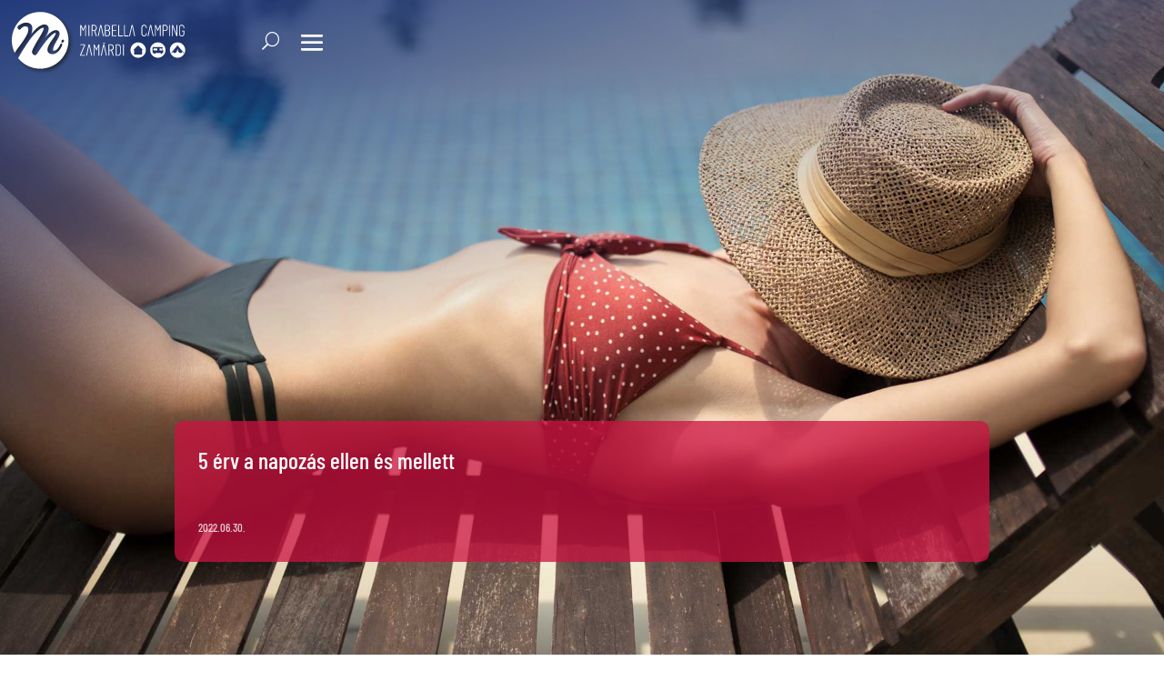

--- FILE ---
content_type: text/html; charset=UTF-8
request_url: https://mirabellacamping.hu/5-erv-a-napozas-ellen-es-mellett/
body_size: 68046
content:
<!DOCTYPE html>
<html lang="hu-HU" prefix="og: https://ogp.me/ns#">
<head>
	<meta charset="UTF-8" />
<meta http-equiv="X-UA-Compatible" content="IE=edge">
	<link rel="pingback" href="https://mirabellacamping.hu/xmlrpc.php" />

	<script type="text/javascript">
		document.documentElement.className = 'js';
	</script>
	
	<script data-cfasync="false" data-no-defer="1" data-no-minify="1" data-no-optimize="1">var ewww_webp_supported=!1;function check_webp_feature(A,e){var w;e=void 0!==e?e:function(){},ewww_webp_supported?e(ewww_webp_supported):((w=new Image).onload=function(){ewww_webp_supported=0<w.width&&0<w.height,e&&e(ewww_webp_supported)},w.onerror=function(){e&&e(!1)},w.src="data:image/webp;base64,"+{alpha:"UklGRkoAAABXRUJQVlA4WAoAAAAQAAAAAAAAAAAAQUxQSAwAAAARBxAR/Q9ERP8DAABWUDggGAAAABQBAJ0BKgEAAQAAAP4AAA3AAP7mtQAAAA=="}[A])}check_webp_feature("alpha");</script><script data-cfasync="false" data-no-defer="1" data-no-minify="1" data-no-optimize="1">var Arrive=function(c,w){"use strict";if(c.MutationObserver&&"undefined"!=typeof HTMLElement){var r,a=0,u=(r=HTMLElement.prototype.matches||HTMLElement.prototype.webkitMatchesSelector||HTMLElement.prototype.mozMatchesSelector||HTMLElement.prototype.msMatchesSelector,{matchesSelector:function(e,t){return e instanceof HTMLElement&&r.call(e,t)},addMethod:function(e,t,r){var a=e[t];e[t]=function(){return r.length==arguments.length?r.apply(this,arguments):"function"==typeof a?a.apply(this,arguments):void 0}},callCallbacks:function(e,t){t&&t.options.onceOnly&&1==t.firedElems.length&&(e=[e[0]]);for(var r,a=0;r=e[a];a++)r&&r.callback&&r.callback.call(r.elem,r.elem);t&&t.options.onceOnly&&1==t.firedElems.length&&t.me.unbindEventWithSelectorAndCallback.call(t.target,t.selector,t.callback)},checkChildNodesRecursively:function(e,t,r,a){for(var i,n=0;i=e[n];n++)r(i,t,a)&&a.push({callback:t.callback,elem:i}),0<i.childNodes.length&&u.checkChildNodesRecursively(i.childNodes,t,r,a)},mergeArrays:function(e,t){var r,a={};for(r in e)e.hasOwnProperty(r)&&(a[r]=e[r]);for(r in t)t.hasOwnProperty(r)&&(a[r]=t[r]);return a},toElementsArray:function(e){return e=void 0!==e&&("number"!=typeof e.length||e===c)?[e]:e}}),e=(l.prototype.addEvent=function(e,t,r,a){a={target:e,selector:t,options:r,callback:a,firedElems:[]};return this._beforeAdding&&this._beforeAdding(a),this._eventsBucket.push(a),a},l.prototype.removeEvent=function(e){for(var t,r=this._eventsBucket.length-1;t=this._eventsBucket[r];r--)e(t)&&(this._beforeRemoving&&this._beforeRemoving(t),(t=this._eventsBucket.splice(r,1))&&t.length&&(t[0].callback=null))},l.prototype.beforeAdding=function(e){this._beforeAdding=e},l.prototype.beforeRemoving=function(e){this._beforeRemoving=e},l),t=function(i,n){var o=new e,l=this,s={fireOnAttributesModification:!1};return o.beforeAdding(function(t){var e=t.target;e!==c.document&&e!==c||(e=document.getElementsByTagName("html")[0]);var r=new MutationObserver(function(e){n.call(this,e,t)}),a=i(t.options);r.observe(e,a),t.observer=r,t.me=l}),o.beforeRemoving(function(e){e.observer.disconnect()}),this.bindEvent=function(e,t,r){t=u.mergeArrays(s,t);for(var a=u.toElementsArray(this),i=0;i<a.length;i++)o.addEvent(a[i],e,t,r)},this.unbindEvent=function(){var r=u.toElementsArray(this);o.removeEvent(function(e){for(var t=0;t<r.length;t++)if(this===w||e.target===r[t])return!0;return!1})},this.unbindEventWithSelectorOrCallback=function(r){var a=u.toElementsArray(this),i=r,e="function"==typeof r?function(e){for(var t=0;t<a.length;t++)if((this===w||e.target===a[t])&&e.callback===i)return!0;return!1}:function(e){for(var t=0;t<a.length;t++)if((this===w||e.target===a[t])&&e.selector===r)return!0;return!1};o.removeEvent(e)},this.unbindEventWithSelectorAndCallback=function(r,a){var i=u.toElementsArray(this);o.removeEvent(function(e){for(var t=0;t<i.length;t++)if((this===w||e.target===i[t])&&e.selector===r&&e.callback===a)return!0;return!1})},this},i=new function(){var s={fireOnAttributesModification:!1,onceOnly:!1,existing:!1};function n(e,t,r){return!(!u.matchesSelector(e,t.selector)||(e._id===w&&(e._id=a++),-1!=t.firedElems.indexOf(e._id)))&&(t.firedElems.push(e._id),!0)}var c=(i=new t(function(e){var t={attributes:!1,childList:!0,subtree:!0};return e.fireOnAttributesModification&&(t.attributes=!0),t},function(e,i){e.forEach(function(e){var t=e.addedNodes,r=e.target,a=[];null!==t&&0<t.length?u.checkChildNodesRecursively(t,i,n,a):"attributes"===e.type&&n(r,i)&&a.push({callback:i.callback,elem:r}),u.callCallbacks(a,i)})})).bindEvent;return i.bindEvent=function(e,t,r){t=void 0===r?(r=t,s):u.mergeArrays(s,t);var a=u.toElementsArray(this);if(t.existing){for(var i=[],n=0;n<a.length;n++)for(var o=a[n].querySelectorAll(e),l=0;l<o.length;l++)i.push({callback:r,elem:o[l]});if(t.onceOnly&&i.length)return r.call(i[0].elem,i[0].elem);setTimeout(u.callCallbacks,1,i)}c.call(this,e,t,r)},i},o=new function(){var a={};function i(e,t){return u.matchesSelector(e,t.selector)}var n=(o=new t(function(){return{childList:!0,subtree:!0}},function(e,r){e.forEach(function(e){var t=e.removedNodes,e=[];null!==t&&0<t.length&&u.checkChildNodesRecursively(t,r,i,e),u.callCallbacks(e,r)})})).bindEvent;return o.bindEvent=function(e,t,r){t=void 0===r?(r=t,a):u.mergeArrays(a,t),n.call(this,e,t,r)},o};d(HTMLElement.prototype),d(NodeList.prototype),d(HTMLCollection.prototype),d(HTMLDocument.prototype),d(Window.prototype);var n={};return s(i,n,"unbindAllArrive"),s(o,n,"unbindAllLeave"),n}function l(){this._eventsBucket=[],this._beforeAdding=null,this._beforeRemoving=null}function s(e,t,r){u.addMethod(t,r,e.unbindEvent),u.addMethod(t,r,e.unbindEventWithSelectorOrCallback),u.addMethod(t,r,e.unbindEventWithSelectorAndCallback)}function d(e){e.arrive=i.bindEvent,s(i,e,"unbindArrive"),e.leave=o.bindEvent,s(o,e,"unbindLeave")}}(window,void 0),ewww_webp_supported=!1;function check_webp_feature(e,t){var r;ewww_webp_supported?t(ewww_webp_supported):((r=new Image).onload=function(){ewww_webp_supported=0<r.width&&0<r.height,t(ewww_webp_supported)},r.onerror=function(){t(!1)},r.src="data:image/webp;base64,"+{alpha:"UklGRkoAAABXRUJQVlA4WAoAAAAQAAAAAAAAAAAAQUxQSAwAAAARBxAR/Q9ERP8DAABWUDggGAAAABQBAJ0BKgEAAQAAAP4AAA3AAP7mtQAAAA==",animation:"UklGRlIAAABXRUJQVlA4WAoAAAASAAAAAAAAAAAAQU5JTQYAAAD/////AABBTk1GJgAAAAAAAAAAAAAAAAAAAGQAAABWUDhMDQAAAC8AAAAQBxAREYiI/gcA"}[e])}function ewwwLoadImages(e){if(e){for(var t=document.querySelectorAll(".batch-image img, .image-wrapper a, .ngg-pro-masonry-item a, .ngg-galleria-offscreen-seo-wrapper a"),r=0,a=t.length;r<a;r++)ewwwAttr(t[r],"data-src",t[r].getAttribute("data-webp")),ewwwAttr(t[r],"data-thumbnail",t[r].getAttribute("data-webp-thumbnail"));for(var i=document.querySelectorAll("div.woocommerce-product-gallery__image"),r=0,a=i.length;r<a;r++)ewwwAttr(i[r],"data-thumb",i[r].getAttribute("data-webp-thumb"))}for(var n=document.querySelectorAll("video"),r=0,a=n.length;r<a;r++)ewwwAttr(n[r],"poster",e?n[r].getAttribute("data-poster-webp"):n[r].getAttribute("data-poster-image"));for(var o,l=document.querySelectorAll("img.ewww_webp_lazy_load"),r=0,a=l.length;r<a;r++)e&&(ewwwAttr(l[r],"data-lazy-srcset",l[r].getAttribute("data-lazy-srcset-webp")),ewwwAttr(l[r],"data-srcset",l[r].getAttribute("data-srcset-webp")),ewwwAttr(l[r],"data-lazy-src",l[r].getAttribute("data-lazy-src-webp")),ewwwAttr(l[r],"data-src",l[r].getAttribute("data-src-webp")),ewwwAttr(l[r],"data-orig-file",l[r].getAttribute("data-webp-orig-file")),ewwwAttr(l[r],"data-medium-file",l[r].getAttribute("data-webp-medium-file")),ewwwAttr(l[r],"data-large-file",l[r].getAttribute("data-webp-large-file")),null!=(o=l[r].getAttribute("srcset"))&&!1!==o&&o.includes("R0lGOD")&&ewwwAttr(l[r],"src",l[r].getAttribute("data-lazy-src-webp"))),l[r].className=l[r].className.replace(/\bewww_webp_lazy_load\b/,"");for(var s=document.querySelectorAll(".ewww_webp"),r=0,a=s.length;r<a;r++)e?(ewwwAttr(s[r],"srcset",s[r].getAttribute("data-srcset-webp")),ewwwAttr(s[r],"src",s[r].getAttribute("data-src-webp")),ewwwAttr(s[r],"data-orig-file",s[r].getAttribute("data-webp-orig-file")),ewwwAttr(s[r],"data-medium-file",s[r].getAttribute("data-webp-medium-file")),ewwwAttr(s[r],"data-large-file",s[r].getAttribute("data-webp-large-file")),ewwwAttr(s[r],"data-large_image",s[r].getAttribute("data-webp-large_image")),ewwwAttr(s[r],"data-src",s[r].getAttribute("data-webp-src"))):(ewwwAttr(s[r],"srcset",s[r].getAttribute("data-srcset-img")),ewwwAttr(s[r],"src",s[r].getAttribute("data-src-img"))),s[r].className=s[r].className.replace(/\bewww_webp\b/,"ewww_webp_loaded");window.jQuery&&jQuery.fn.isotope&&jQuery.fn.imagesLoaded&&(jQuery(".fusion-posts-container-infinite").imagesLoaded(function(){jQuery(".fusion-posts-container-infinite").hasClass("isotope")&&jQuery(".fusion-posts-container-infinite").isotope()}),jQuery(".fusion-portfolio:not(.fusion-recent-works) .fusion-portfolio-wrapper").imagesLoaded(function(){jQuery(".fusion-portfolio:not(.fusion-recent-works) .fusion-portfolio-wrapper").isotope()}))}function ewwwWebPInit(e){ewwwLoadImages(e),ewwwNggLoadGalleries(e),document.arrive(".ewww_webp",function(){ewwwLoadImages(e)}),document.arrive(".ewww_webp_lazy_load",function(){ewwwLoadImages(e)}),document.arrive("videos",function(){ewwwLoadImages(e)}),"loading"==document.readyState?document.addEventListener("DOMContentLoaded",ewwwJSONParserInit):("undefined"!=typeof galleries&&ewwwNggParseGalleries(e),ewwwWooParseVariations(e))}function ewwwAttr(e,t,r){null!=r&&!1!==r&&e.setAttribute(t,r)}function ewwwJSONParserInit(){"undefined"!=typeof galleries&&check_webp_feature("alpha",ewwwNggParseGalleries),check_webp_feature("alpha",ewwwWooParseVariations)}function ewwwWooParseVariations(e){if(e)for(var t=document.querySelectorAll("form.variations_form"),r=0,a=t.length;r<a;r++){var i=t[r].getAttribute("data-product_variations"),n=!1;try{for(var o in i=JSON.parse(i))void 0!==i[o]&&void 0!==i[o].image&&(void 0!==i[o].image.src_webp&&(i[o].image.src=i[o].image.src_webp,n=!0),void 0!==i[o].image.srcset_webp&&(i[o].image.srcset=i[o].image.srcset_webp,n=!0),void 0!==i[o].image.full_src_webp&&(i[o].image.full_src=i[o].image.full_src_webp,n=!0),void 0!==i[o].image.gallery_thumbnail_src_webp&&(i[o].image.gallery_thumbnail_src=i[o].image.gallery_thumbnail_src_webp,n=!0),void 0!==i[o].image.thumb_src_webp&&(i[o].image.thumb_src=i[o].image.thumb_src_webp,n=!0));n&&ewwwAttr(t[r],"data-product_variations",JSON.stringify(i))}catch(e){}}}function ewwwNggParseGalleries(e){if(e)for(var t in galleries){var r=galleries[t];galleries[t].images_list=ewwwNggParseImageList(r.images_list)}}function ewwwNggLoadGalleries(e){e&&document.addEventListener("ngg.galleria.themeadded",function(e,t){window.ngg_galleria._create_backup=window.ngg_galleria.create,window.ngg_galleria.create=function(e,t){var r=$(e).data("id");return galleries["gallery_"+r].images_list=ewwwNggParseImageList(galleries["gallery_"+r].images_list),window.ngg_galleria._create_backup(e,t)}})}function ewwwNggParseImageList(e){for(var t in e){var r=e[t];if(void 0!==r["image-webp"]&&(e[t].image=r["image-webp"],delete e[t]["image-webp"]),void 0!==r["thumb-webp"]&&(e[t].thumb=r["thumb-webp"],delete e[t]["thumb-webp"]),void 0!==r.full_image_webp&&(e[t].full_image=r.full_image_webp,delete e[t].full_image_webp),void 0!==r.srcsets)for(var a in r.srcsets)nggSrcset=r.srcsets[a],void 0!==r.srcsets[a+"-webp"]&&(e[t].srcsets[a]=r.srcsets[a+"-webp"],delete e[t].srcsets[a+"-webp"]);if(void 0!==r.full_srcsets)for(var i in r.full_srcsets)nggFSrcset=r.full_srcsets[i],void 0!==r.full_srcsets[i+"-webp"]&&(e[t].full_srcsets[i]=r.full_srcsets[i+"-webp"],delete e[t].full_srcsets[i+"-webp"])}return e}check_webp_feature("alpha",ewwwWebPInit);</script><link rel="preconnect" href="https://fonts.gstatic.com" crossorigin /><style id="et-builder-googlefonts-cached-inline">/* Original: https://fonts.googleapis.com/css?family=Barlow+Condensed:100,100italic,200,200italic,300,300italic,regular,italic,500,500italic,600,600italic,700,700italic,800,800italic,900,900italic|Open+Sans:300,regular,500,600,700,800,300italic,italic,500italic,600italic,700italic,800italic|Reenie+Beanie:regular&#038;subset=latin,latin-ext&#038;display=swap *//* User Agent: Mozilla/5.0 (Unknown; Linux x86_64) AppleWebKit/538.1 (KHTML, like Gecko) Safari/538.1 Daum/4.1 */@font-face {font-family: 'Barlow Condensed';font-style: italic;font-weight: 100;font-display: swap;src: url(https://fonts.gstatic.com/s/barlowcondensed/v13/HTxzL3I-JCGChYJ8VI-L6OO_au7B6xTru2H_nKk.ttf) format('truetype');}@font-face {font-family: 'Barlow Condensed';font-style: italic;font-weight: 200;font-display: swap;src: url(https://fonts.gstatic.com/s/barlowcondensed/v13/HTxyL3I-JCGChYJ8VI-L6OO_au7B6xTrF3DmtYkD.ttf) format('truetype');}@font-face {font-family: 'Barlow Condensed';font-style: italic;font-weight: 300;font-display: swap;src: url(https://fonts.gstatic.com/s/barlowcondensed/v13/HTxyL3I-JCGChYJ8VI-L6OO_au7B6xTrc3PmtYkD.ttf) format('truetype');}@font-face {font-family: 'Barlow Condensed';font-style: italic;font-weight: 400;font-display: swap;src: url(https://fonts.gstatic.com/s/barlowcondensed/v13/HTxxL3I-JCGChYJ8VI-L6OO_au7B6xTj1lH2.ttf) format('truetype');}@font-face {font-family: 'Barlow Condensed';font-style: italic;font-weight: 500;font-display: swap;src: url(https://fonts.gstatic.com/s/barlowcondensed/v13/HTxyL3I-JCGChYJ8VI-L6OO_au7B6xTrK3LmtYkD.ttf) format('truetype');}@font-face {font-family: 'Barlow Condensed';font-style: italic;font-weight: 600;font-display: swap;src: url(https://fonts.gstatic.com/s/barlowcondensed/v13/HTxyL3I-JCGChYJ8VI-L6OO_au7B6xTrB3XmtYkD.ttf) format('truetype');}@font-face {font-family: 'Barlow Condensed';font-style: italic;font-weight: 700;font-display: swap;src: url(https://fonts.gstatic.com/s/barlowcondensed/v13/HTxyL3I-JCGChYJ8VI-L6OO_au7B6xTrY3TmtYkD.ttf) format('truetype');}@font-face {font-family: 'Barlow Condensed';font-style: italic;font-weight: 800;font-display: swap;src: url(https://fonts.gstatic.com/s/barlowcondensed/v13/HTxyL3I-JCGChYJ8VI-L6OO_au7B6xTrf3fmtYkD.ttf) format('truetype');}@font-face {font-family: 'Barlow Condensed';font-style: italic;font-weight: 900;font-display: swap;src: url(https://fonts.gstatic.com/s/barlowcondensed/v13/HTxyL3I-JCGChYJ8VI-L6OO_au7B6xTrW3bmtYkD.ttf) format('truetype');}@font-face {font-family: 'Barlow Condensed';font-style: normal;font-weight: 100;font-display: swap;src: url(https://fonts.gstatic.com/s/barlowcondensed/v13/HTxxL3I-JCGChYJ8VI-L6OO_au7B43Lj1lH2.ttf) format('truetype');}@font-face {font-family: 'Barlow Condensed';font-style: normal;font-weight: 200;font-display: swap;src: url(https://fonts.gstatic.com/s/barlowcondensed/v13/HTxwL3I-JCGChYJ8VI-L6OO_au7B497yz3jWvA.ttf) format('truetype');}@font-face {font-family: 'Barlow Condensed';font-style: normal;font-weight: 300;font-display: swap;src: url(https://fonts.gstatic.com/s/barlowcondensed/v13/HTxwL3I-JCGChYJ8VI-L6OO_au7B47rxz3jWvA.ttf) format('truetype');}@font-face {font-family: 'Barlow Condensed';font-style: normal;font-weight: 400;font-display: swap;src: url(https://fonts.gstatic.com/s/barlowcondensed/v13/HTx3L3I-JCGChYJ8VI-L6OO_au7B6x_T3w.ttf) format('truetype');}@font-face {font-family: 'Barlow Condensed';font-style: normal;font-weight: 500;font-display: swap;src: url(https://fonts.gstatic.com/s/barlowcondensed/v13/HTxwL3I-JCGChYJ8VI-L6OO_au7B4-Lwz3jWvA.ttf) format('truetype');}@font-face {font-family: 'Barlow Condensed';font-style: normal;font-weight: 600;font-display: swap;src: url(https://fonts.gstatic.com/s/barlowcondensed/v13/HTxwL3I-JCGChYJ8VI-L6OO_au7B4873z3jWvA.ttf) format('truetype');}@font-face {font-family: 'Barlow Condensed';font-style: normal;font-weight: 700;font-display: swap;src: url(https://fonts.gstatic.com/s/barlowcondensed/v13/HTxwL3I-JCGChYJ8VI-L6OO_au7B46r2z3jWvA.ttf) format('truetype');}@font-face {font-family: 'Barlow Condensed';font-style: normal;font-weight: 800;font-display: swap;src: url(https://fonts.gstatic.com/s/barlowcondensed/v13/HTxwL3I-JCGChYJ8VI-L6OO_au7B47b1z3jWvA.ttf) format('truetype');}@font-face {font-family: 'Barlow Condensed';font-style: normal;font-weight: 900;font-display: swap;src: url(https://fonts.gstatic.com/s/barlowcondensed/v13/HTxwL3I-JCGChYJ8VI-L6OO_au7B45L0z3jWvA.ttf) format('truetype');}@font-face {font-family: 'Open Sans';font-style: italic;font-weight: 300;font-stretch: normal;font-display: swap;src: url(https://fonts.gstatic.com/s/opensans/v44/memQYaGs126MiZpBA-UFUIcVXSCEkx2cmqvXlWq8tWZ0Pw86hd0Rk5hkWV4exQ.ttf) format('truetype');}@font-face {font-family: 'Open Sans';font-style: italic;font-weight: 400;font-stretch: normal;font-display: swap;src: url(https://fonts.gstatic.com/s/opensans/v44/memQYaGs126MiZpBA-UFUIcVXSCEkx2cmqvXlWq8tWZ0Pw86hd0Rk8ZkWV4exQ.ttf) format('truetype');}@font-face {font-family: 'Open Sans';font-style: italic;font-weight: 500;font-stretch: normal;font-display: swap;src: url(https://fonts.gstatic.com/s/opensans/v44/memQYaGs126MiZpBA-UFUIcVXSCEkx2cmqvXlWq8tWZ0Pw86hd0Rk_RkWV4exQ.ttf) format('truetype');}@font-face {font-family: 'Open Sans';font-style: italic;font-weight: 600;font-stretch: normal;font-display: swap;src: url(https://fonts.gstatic.com/s/opensans/v44/memQYaGs126MiZpBA-UFUIcVXSCEkx2cmqvXlWq8tWZ0Pw86hd0RkxhjWV4exQ.ttf) format('truetype');}@font-face {font-family: 'Open Sans';font-style: italic;font-weight: 700;font-stretch: normal;font-display: swap;src: url(https://fonts.gstatic.com/s/opensans/v44/memQYaGs126MiZpBA-UFUIcVXSCEkx2cmqvXlWq8tWZ0Pw86hd0RkyFjWV4exQ.ttf) format('truetype');}@font-face {font-family: 'Open Sans';font-style: italic;font-weight: 800;font-stretch: normal;font-display: swap;src: url(https://fonts.gstatic.com/s/opensans/v44/memQYaGs126MiZpBA-UFUIcVXSCEkx2cmqvXlWq8tWZ0Pw86hd0Rk0ZjWV4exQ.ttf) format('truetype');}@font-face {font-family: 'Open Sans';font-style: normal;font-weight: 300;font-stretch: normal;font-display: swap;src: url(https://fonts.gstatic.com/s/opensans/v44/memSYaGs126MiZpBA-UvWbX2vVnXBbObj2OVZyOOSr4dVJWUgsiH0B4uaVc.ttf) format('truetype');}@font-face {font-family: 'Open Sans';font-style: normal;font-weight: 400;font-stretch: normal;font-display: swap;src: url(https://fonts.gstatic.com/s/opensans/v44/memSYaGs126MiZpBA-UvWbX2vVnXBbObj2OVZyOOSr4dVJWUgsjZ0B4uaVc.ttf) format('truetype');}@font-face {font-family: 'Open Sans';font-style: normal;font-weight: 500;font-stretch: normal;font-display: swap;src: url(https://fonts.gstatic.com/s/opensans/v44/memSYaGs126MiZpBA-UvWbX2vVnXBbObj2OVZyOOSr4dVJWUgsjr0B4uaVc.ttf) format('truetype');}@font-face {font-family: 'Open Sans';font-style: normal;font-weight: 600;font-stretch: normal;font-display: swap;src: url(https://fonts.gstatic.com/s/opensans/v44/memSYaGs126MiZpBA-UvWbX2vVnXBbObj2OVZyOOSr4dVJWUgsgH1x4uaVc.ttf) format('truetype');}@font-face {font-family: 'Open Sans';font-style: normal;font-weight: 700;font-stretch: normal;font-display: swap;src: url(https://fonts.gstatic.com/s/opensans/v44/memSYaGs126MiZpBA-UvWbX2vVnXBbObj2OVZyOOSr4dVJWUgsg-1x4uaVc.ttf) format('truetype');}@font-face {font-family: 'Open Sans';font-style: normal;font-weight: 800;font-stretch: normal;font-display: swap;src: url(https://fonts.gstatic.com/s/opensans/v44/memSYaGs126MiZpBA-UvWbX2vVnXBbObj2OVZyOOSr4dVJWUgshZ1x4uaVc.ttf) format('truetype');}@font-face {font-family: 'Reenie Beanie';font-style: normal;font-weight: 400;font-display: swap;src: url(https://fonts.gstatic.com/s/reeniebeanie/v22/z7NSdR76eDkaJKZJFkkjuvWxXPq1rg.ttf) format('truetype');}/* User Agent: Mozilla/5.0 (Windows NT 6.1; WOW64; rv:27.0) Gecko/20100101 Firefox/27.0 */@font-face {font-family: 'Barlow Condensed';font-style: italic;font-weight: 100;font-display: swap;src: url(https://fonts.gstatic.com/l/font?kit=HTxzL3I-JCGChYJ8VI-L6OO_au7B6xTru2H_nKo&skey=8d73ad013bada681&v=v13) format('woff');}@font-face {font-family: 'Barlow Condensed';font-style: italic;font-weight: 200;font-display: swap;src: url(https://fonts.gstatic.com/l/font?kit=HTxyL3I-JCGChYJ8VI-L6OO_au7B6xTrF3DmtYkA&skey=88c5913569c7dd02&v=v13) format('woff');}@font-face {font-family: 'Barlow Condensed';font-style: italic;font-weight: 300;font-display: swap;src: url(https://fonts.gstatic.com/l/font?kit=HTxyL3I-JCGChYJ8VI-L6OO_au7B6xTrc3PmtYkA&skey=16bfc0e84234c4ef&v=v13) format('woff');}@font-face {font-family: 'Barlow Condensed';font-style: italic;font-weight: 400;font-display: swap;src: url(https://fonts.gstatic.com/l/font?kit=HTxxL3I-JCGChYJ8VI-L6OO_au7B6xTj1lH1&skey=9206bac87467ba29&v=v13) format('woff');}@font-face {font-family: 'Barlow Condensed';font-style: italic;font-weight: 500;font-display: swap;src: url(https://fonts.gstatic.com/l/font?kit=HTxyL3I-JCGChYJ8VI-L6OO_au7B6xTrK3LmtYkA&skey=81321c91bc66785f&v=v13) format('woff');}@font-face {font-family: 'Barlow Condensed';font-style: italic;font-weight: 600;font-display: swap;src: url(https://fonts.gstatic.com/l/font?kit=HTxyL3I-JCGChYJ8VI-L6OO_au7B6xTrB3XmtYkA&skey=5a43bdf9ffd0ff14&v=v13) format('woff');}@font-face {font-family: 'Barlow Condensed';font-style: italic;font-weight: 700;font-display: swap;src: url(https://fonts.gstatic.com/l/font?kit=HTxyL3I-JCGChYJ8VI-L6OO_au7B6xTrY3TmtYkA&skey=3702e1387e0d12b7&v=v13) format('woff');}@font-face {font-family: 'Barlow Condensed';font-style: italic;font-weight: 800;font-display: swap;src: url(https://fonts.gstatic.com/l/font?kit=HTxyL3I-JCGChYJ8VI-L6OO_au7B6xTrf3fmtYkA&skey=72304bf7a4fc3cef&v=v13) format('woff');}@font-face {font-family: 'Barlow Condensed';font-style: italic;font-weight: 900;font-display: swap;src: url(https://fonts.gstatic.com/l/font?kit=HTxyL3I-JCGChYJ8VI-L6OO_au7B6xTrW3bmtYkA&skey=a81f4de5bc905e66&v=v13) format('woff');}@font-face {font-family: 'Barlow Condensed';font-style: normal;font-weight: 100;font-display: swap;src: url(https://fonts.gstatic.com/l/font?kit=HTxxL3I-JCGChYJ8VI-L6OO_au7B43Lj1lH1&skey=cac624d97381808b&v=v13) format('woff');}@font-face {font-family: 'Barlow Condensed';font-style: normal;font-weight: 200;font-display: swap;src: url(https://fonts.gstatic.com/l/font?kit=HTxwL3I-JCGChYJ8VI-L6OO_au7B497yz3jWvw&skey=9bee7c0ab3fa0506&v=v13) format('woff');}@font-face {font-family: 'Barlow Condensed';font-style: normal;font-weight: 300;font-display: swap;src: url(https://fonts.gstatic.com/l/font?kit=HTxwL3I-JCGChYJ8VI-L6OO_au7B47rxz3jWvw&skey=81960f8e0103fa88&v=v13) format('woff');}@font-face {font-family: 'Barlow Condensed';font-style: normal;font-weight: 400;font-display: swap;src: url(https://fonts.gstatic.com/l/font?kit=HTx3L3I-JCGChYJ8VI-L6OO_au7B6x_T3A&skey=a14102e17a4027e&v=v13) format('woff');}@font-face {font-family: 'Barlow Condensed';font-style: normal;font-weight: 500;font-display: swap;src: url(https://fonts.gstatic.com/l/font?kit=HTxwL3I-JCGChYJ8VI-L6OO_au7B4-Lwz3jWvw&skey=54c77835287a87aa&v=v13) format('woff');}@font-face {font-family: 'Barlow Condensed';font-style: normal;font-weight: 600;font-display: swap;src: url(https://fonts.gstatic.com/l/font?kit=HTxwL3I-JCGChYJ8VI-L6OO_au7B4873z3jWvw&skey=4be49ee59cd714e&v=v13) format('woff');}@font-face {font-family: 'Barlow Condensed';font-style: normal;font-weight: 700;font-display: swap;src: url(https://fonts.gstatic.com/l/font?kit=HTxwL3I-JCGChYJ8VI-L6OO_au7B46r2z3jWvw&skey=f7328bd78d9d4b7c&v=v13) format('woff');}@font-face {font-family: 'Barlow Condensed';font-style: normal;font-weight: 800;font-display: swap;src: url(https://fonts.gstatic.com/l/font?kit=HTxwL3I-JCGChYJ8VI-L6OO_au7B47b1z3jWvw&skey=1e5e3992d4d63cf5&v=v13) format('woff');}@font-face {font-family: 'Barlow Condensed';font-style: normal;font-weight: 900;font-display: swap;src: url(https://fonts.gstatic.com/l/font?kit=HTxwL3I-JCGChYJ8VI-L6OO_au7B45L0z3jWvw&skey=1b59bd40794d392f&v=v13) format('woff');}@font-face {font-family: 'Open Sans';font-style: italic;font-weight: 300;font-stretch: normal;font-display: swap;src: url(https://fonts.gstatic.com/l/font?kit=memQYaGs126MiZpBA-UFUIcVXSCEkx2cmqvXlWq8tWZ0Pw86hd0Rk5hkWV4exg&skey=743457fe2cc29280&v=v44) format('woff');}@font-face {font-family: 'Open Sans';font-style: italic;font-weight: 400;font-stretch: normal;font-display: swap;src: url(https://fonts.gstatic.com/l/font?kit=memQYaGs126MiZpBA-UFUIcVXSCEkx2cmqvXlWq8tWZ0Pw86hd0Rk8ZkWV4exg&skey=743457fe2cc29280&v=v44) format('woff');}@font-face {font-family: 'Open Sans';font-style: italic;font-weight: 500;font-stretch: normal;font-display: swap;src: url(https://fonts.gstatic.com/l/font?kit=memQYaGs126MiZpBA-UFUIcVXSCEkx2cmqvXlWq8tWZ0Pw86hd0Rk_RkWV4exg&skey=743457fe2cc29280&v=v44) format('woff');}@font-face {font-family: 'Open Sans';font-style: italic;font-weight: 600;font-stretch: normal;font-display: swap;src: url(https://fonts.gstatic.com/l/font?kit=memQYaGs126MiZpBA-UFUIcVXSCEkx2cmqvXlWq8tWZ0Pw86hd0RkxhjWV4exg&skey=743457fe2cc29280&v=v44) format('woff');}@font-face {font-family: 'Open Sans';font-style: italic;font-weight: 700;font-stretch: normal;font-display: swap;src: url(https://fonts.gstatic.com/l/font?kit=memQYaGs126MiZpBA-UFUIcVXSCEkx2cmqvXlWq8tWZ0Pw86hd0RkyFjWV4exg&skey=743457fe2cc29280&v=v44) format('woff');}@font-face {font-family: 'Open Sans';font-style: italic;font-weight: 800;font-stretch: normal;font-display: swap;src: url(https://fonts.gstatic.com/l/font?kit=memQYaGs126MiZpBA-UFUIcVXSCEkx2cmqvXlWq8tWZ0Pw86hd0Rk0ZjWV4exg&skey=743457fe2cc29280&v=v44) format('woff');}@font-face {font-family: 'Open Sans';font-style: normal;font-weight: 300;font-stretch: normal;font-display: swap;src: url(https://fonts.gstatic.com/l/font?kit=memSYaGs126MiZpBA-UvWbX2vVnXBbObj2OVZyOOSr4dVJWUgsiH0B4uaVQ&skey=62c1cbfccc78b4b2&v=v44) format('woff');}@font-face {font-family: 'Open Sans';font-style: normal;font-weight: 400;font-stretch: normal;font-display: swap;src: url(https://fonts.gstatic.com/l/font?kit=memSYaGs126MiZpBA-UvWbX2vVnXBbObj2OVZyOOSr4dVJWUgsjZ0B4uaVQ&skey=62c1cbfccc78b4b2&v=v44) format('woff');}@font-face {font-family: 'Open Sans';font-style: normal;font-weight: 500;font-stretch: normal;font-display: swap;src: url(https://fonts.gstatic.com/l/font?kit=memSYaGs126MiZpBA-UvWbX2vVnXBbObj2OVZyOOSr4dVJWUgsjr0B4uaVQ&skey=62c1cbfccc78b4b2&v=v44) format('woff');}@font-face {font-family: 'Open Sans';font-style: normal;font-weight: 600;font-stretch: normal;font-display: swap;src: url(https://fonts.gstatic.com/l/font?kit=memSYaGs126MiZpBA-UvWbX2vVnXBbObj2OVZyOOSr4dVJWUgsgH1x4uaVQ&skey=62c1cbfccc78b4b2&v=v44) format('woff');}@font-face {font-family: 'Open Sans';font-style: normal;font-weight: 700;font-stretch: normal;font-display: swap;src: url(https://fonts.gstatic.com/l/font?kit=memSYaGs126MiZpBA-UvWbX2vVnXBbObj2OVZyOOSr4dVJWUgsg-1x4uaVQ&skey=62c1cbfccc78b4b2&v=v44) format('woff');}@font-face {font-family: 'Open Sans';font-style: normal;font-weight: 800;font-stretch: normal;font-display: swap;src: url(https://fonts.gstatic.com/l/font?kit=memSYaGs126MiZpBA-UvWbX2vVnXBbObj2OVZyOOSr4dVJWUgshZ1x4uaVQ&skey=62c1cbfccc78b4b2&v=v44) format('woff');}@font-face {font-family: 'Reenie Beanie';font-style: normal;font-weight: 400;font-display: swap;src: url(https://fonts.gstatic.com/l/font?kit=z7NSdR76eDkaJKZJFkkjuvWxXPq1rQ&skey=f3e3fc232dd85227&v=v22) format('woff');}/* User Agent: Mozilla/5.0 (Windows NT 6.3; rv:39.0) Gecko/20100101 Firefox/39.0 */@font-face {font-family: 'Barlow Condensed';font-style: italic;font-weight: 100;font-display: swap;src: url(https://fonts.gstatic.com/s/barlowcondensed/v13/HTxzL3I-JCGChYJ8VI-L6OO_au7B6xTru2H_nKw.woff2) format('woff2');}@font-face {font-family: 'Barlow Condensed';font-style: italic;font-weight: 200;font-display: swap;src: url(https://fonts.gstatic.com/s/barlowcondensed/v13/HTxyL3I-JCGChYJ8VI-L6OO_au7B6xTrF3DmtYkG.woff2) format('woff2');}@font-face {font-family: 'Barlow Condensed';font-style: italic;font-weight: 300;font-display: swap;src: url(https://fonts.gstatic.com/s/barlowcondensed/v13/HTxyL3I-JCGChYJ8VI-L6OO_au7B6xTrc3PmtYkG.woff2) format('woff2');}@font-face {font-family: 'Barlow Condensed';font-style: italic;font-weight: 400;font-display: swap;src: url(https://fonts.gstatic.com/s/barlowcondensed/v13/HTxxL3I-JCGChYJ8VI-L6OO_au7B6xTj1lHz.woff2) format('woff2');}@font-face {font-family: 'Barlow Condensed';font-style: italic;font-weight: 500;font-display: swap;src: url(https://fonts.gstatic.com/s/barlowcondensed/v13/HTxyL3I-JCGChYJ8VI-L6OO_au7B6xTrK3LmtYkG.woff2) format('woff2');}@font-face {font-family: 'Barlow Condensed';font-style: italic;font-weight: 600;font-display: swap;src: url(https://fonts.gstatic.com/s/barlowcondensed/v13/HTxyL3I-JCGChYJ8VI-L6OO_au7B6xTrB3XmtYkG.woff2) format('woff2');}@font-face {font-family: 'Barlow Condensed';font-style: italic;font-weight: 700;font-display: swap;src: url(https://fonts.gstatic.com/s/barlowcondensed/v13/HTxyL3I-JCGChYJ8VI-L6OO_au7B6xTrY3TmtYkG.woff2) format('woff2');}@font-face {font-family: 'Barlow Condensed';font-style: italic;font-weight: 800;font-display: swap;src: url(https://fonts.gstatic.com/s/barlowcondensed/v13/HTxyL3I-JCGChYJ8VI-L6OO_au7B6xTrf3fmtYkG.woff2) format('woff2');}@font-face {font-family: 'Barlow Condensed';font-style: italic;font-weight: 900;font-display: swap;src: url(https://fonts.gstatic.com/s/barlowcondensed/v13/HTxyL3I-JCGChYJ8VI-L6OO_au7B6xTrW3bmtYkG.woff2) format('woff2');}@font-face {font-family: 'Barlow Condensed';font-style: normal;font-weight: 100;font-display: swap;src: url(https://fonts.gstatic.com/s/barlowcondensed/v13/HTxxL3I-JCGChYJ8VI-L6OO_au7B43Lj1lHz.woff2) format('woff2');}@font-face {font-family: 'Barlow Condensed';font-style: normal;font-weight: 200;font-display: swap;src: url(https://fonts.gstatic.com/s/barlowcondensed/v13/HTxwL3I-JCGChYJ8VI-L6OO_au7B497yz3jWuQ.woff2) format('woff2');}@font-face {font-family: 'Barlow Condensed';font-style: normal;font-weight: 300;font-display: swap;src: url(https://fonts.gstatic.com/s/barlowcondensed/v13/HTxwL3I-JCGChYJ8VI-L6OO_au7B47rxz3jWuQ.woff2) format('woff2');}@font-face {font-family: 'Barlow Condensed';font-style: normal;font-weight: 400;font-display: swap;src: url(https://fonts.gstatic.com/s/barlowcondensed/v13/HTx3L3I-JCGChYJ8VI-L6OO_au7B6x_T2g.woff2) format('woff2');}@font-face {font-family: 'Barlow Condensed';font-style: normal;font-weight: 500;font-display: swap;src: url(https://fonts.gstatic.com/s/barlowcondensed/v13/HTxwL3I-JCGChYJ8VI-L6OO_au7B4-Lwz3jWuQ.woff2) format('woff2');}@font-face {font-family: 'Barlow Condensed';font-style: normal;font-weight: 600;font-display: swap;src: url(https://fonts.gstatic.com/s/barlowcondensed/v13/HTxwL3I-JCGChYJ8VI-L6OO_au7B4873z3jWuQ.woff2) format('woff2');}@font-face {font-family: 'Barlow Condensed';font-style: normal;font-weight: 700;font-display: swap;src: url(https://fonts.gstatic.com/s/barlowcondensed/v13/HTxwL3I-JCGChYJ8VI-L6OO_au7B46r2z3jWuQ.woff2) format('woff2');}@font-face {font-family: 'Barlow Condensed';font-style: normal;font-weight: 800;font-display: swap;src: url(https://fonts.gstatic.com/s/barlowcondensed/v13/HTxwL3I-JCGChYJ8VI-L6OO_au7B47b1z3jWuQ.woff2) format('woff2');}@font-face {font-family: 'Barlow Condensed';font-style: normal;font-weight: 900;font-display: swap;src: url(https://fonts.gstatic.com/s/barlowcondensed/v13/HTxwL3I-JCGChYJ8VI-L6OO_au7B45L0z3jWuQ.woff2) format('woff2');}@font-face {font-family: 'Open Sans';font-style: italic;font-weight: 300;font-stretch: normal;font-display: swap;src: url(https://fonts.gstatic.com/s/opensans/v44/memQYaGs126MiZpBA-UFUIcVXSCEkx2cmqvXlWq8tWZ0Pw86hd0Rk5hkWV4ewA.woff2) format('woff2');}@font-face {font-family: 'Open Sans';font-style: italic;font-weight: 400;font-stretch: normal;font-display: swap;src: url(https://fonts.gstatic.com/s/opensans/v44/memQYaGs126MiZpBA-UFUIcVXSCEkx2cmqvXlWq8tWZ0Pw86hd0Rk8ZkWV4ewA.woff2) format('woff2');}@font-face {font-family: 'Open Sans';font-style: italic;font-weight: 500;font-stretch: normal;font-display: swap;src: url(https://fonts.gstatic.com/s/opensans/v44/memQYaGs126MiZpBA-UFUIcVXSCEkx2cmqvXlWq8tWZ0Pw86hd0Rk_RkWV4ewA.woff2) format('woff2');}@font-face {font-family: 'Open Sans';font-style: italic;font-weight: 600;font-stretch: normal;font-display: swap;src: url(https://fonts.gstatic.com/s/opensans/v44/memQYaGs126MiZpBA-UFUIcVXSCEkx2cmqvXlWq8tWZ0Pw86hd0RkxhjWV4ewA.woff2) format('woff2');}@font-face {font-family: 'Open Sans';font-style: italic;font-weight: 700;font-stretch: normal;font-display: swap;src: url(https://fonts.gstatic.com/s/opensans/v44/memQYaGs126MiZpBA-UFUIcVXSCEkx2cmqvXlWq8tWZ0Pw86hd0RkyFjWV4ewA.woff2) format('woff2');}@font-face {font-family: 'Open Sans';font-style: italic;font-weight: 800;font-stretch: normal;font-display: swap;src: url(https://fonts.gstatic.com/s/opensans/v44/memQYaGs126MiZpBA-UFUIcVXSCEkx2cmqvXlWq8tWZ0Pw86hd0Rk0ZjWV4ewA.woff2) format('woff2');}@font-face {font-family: 'Open Sans';font-style: normal;font-weight: 300;font-stretch: normal;font-display: swap;src: url(https://fonts.gstatic.com/s/opensans/v44/memSYaGs126MiZpBA-UvWbX2vVnXBbObj2OVZyOOSr4dVJWUgsiH0B4uaVI.woff2) format('woff2');}@font-face {font-family: 'Open Sans';font-style: normal;font-weight: 400;font-stretch: normal;font-display: swap;src: url(https://fonts.gstatic.com/s/opensans/v44/memSYaGs126MiZpBA-UvWbX2vVnXBbObj2OVZyOOSr4dVJWUgsjZ0B4uaVI.woff2) format('woff2');}@font-face {font-family: 'Open Sans';font-style: normal;font-weight: 500;font-stretch: normal;font-display: swap;src: url(https://fonts.gstatic.com/s/opensans/v44/memSYaGs126MiZpBA-UvWbX2vVnXBbObj2OVZyOOSr4dVJWUgsjr0B4uaVI.woff2) format('woff2');}@font-face {font-family: 'Open Sans';font-style: normal;font-weight: 600;font-stretch: normal;font-display: swap;src: url(https://fonts.gstatic.com/s/opensans/v44/memSYaGs126MiZpBA-UvWbX2vVnXBbObj2OVZyOOSr4dVJWUgsgH1x4uaVI.woff2) format('woff2');}@font-face {font-family: 'Open Sans';font-style: normal;font-weight: 700;font-stretch: normal;font-display: swap;src: url(https://fonts.gstatic.com/s/opensans/v44/memSYaGs126MiZpBA-UvWbX2vVnXBbObj2OVZyOOSr4dVJWUgsg-1x4uaVI.woff2) format('woff2');}@font-face {font-family: 'Open Sans';font-style: normal;font-weight: 800;font-stretch: normal;font-display: swap;src: url(https://fonts.gstatic.com/s/opensans/v44/memSYaGs126MiZpBA-UvWbX2vVnXBbObj2OVZyOOSr4dVJWUgshZ1x4uaVI.woff2) format('woff2');}@font-face {font-family: 'Reenie Beanie';font-style: normal;font-weight: 400;font-display: swap;src: url(https://fonts.gstatic.com/s/reeniebeanie/v22/z7NSdR76eDkaJKZJFkkjuvWxXPq1qw.woff2) format('woff2');}</style><script id="cookie-law-info-gcm-var-js">
var _ckyGcm = {"status":true,"default_settings":[{"analytics":"denied","advertisement":"denied","functional":"denied","necessary":"granted","ad_user_data":"denied","ad_personalization":"denied","regions":"All"}],"wait_for_update":2000,"url_passthrough":false,"ads_data_redaction":false};
</script>
<script id="cookie-law-info-gcm-js" type="text/javascript" src="https://mirabellacamping.hu/wp-content/plugins/cookie-law-info/lite/frontend/js/gcm.min.js"></script>
<script id="cookieyes" type="text/javascript" src="https://cdn-cookieyes.com/client_data/436c5d7ae2be3159124afc08/script.js"></script>
<!-- Search Engine Optimization by Rank Math PRO - https://rankmath.com/ -->
<title>5 érv a napozás ellen és mellett | Mirabella Camping</title>
<meta name="description" content="A napozás remek dolog, de vannak veszélyei. Mire figyeljünk és mik a jótékony hatásai a napozásnak? Ne felejtsük kint magunkat órákig a napon..."/>
<meta name="robots" content="follow, index, max-snippet:-1, max-video-preview:-1, max-image-preview:large"/>
<link rel="canonical" href="https://mirabellacamping.hu/5-erv-a-napozas-ellen-es-mellett/" />
<meta property="og:locale" content="hu_HU" />
<meta property="og:type" content="article" />
<meta property="og:title" content="5 érv a napozás ellen és mellett | Mirabella Camping" />
<meta property="og:description" content="A napozás remek dolog, de vannak veszélyei. Mire figyeljünk és mik a jótékony hatásai a napozásnak? Ne felejtsük kint magunkat órákig a napon..." />
<meta property="og:url" content="https://mirabellacamping.hu/5-erv-a-napozas-ellen-es-mellett/" />
<meta property="og:site_name" content="Mirabella Camping" />
<meta property="article:publisher" content="https://www.facebook.com/mirabellacamping" />
<meta property="article:author" content="https://www.facebook.com/egry.dora/" />
<meta property="article:section" content="Blog" />
<meta property="og:updated_time" content="2024-03-29T11:03:41+01:00" />
<meta property="og:image" content="https://mirabellacamping.hu/wp-content/uploads/napozas-mirabella-camping-zamardi-strand.jpg" />
<meta property="og:image:secure_url" content="https://mirabellacamping.hu/wp-content/uploads/napozas-mirabella-camping-zamardi-strand.jpg" />
<meta property="og:image:width" content="1920" />
<meta property="og:image:height" content="1099" />
<meta property="og:image:alt" content="napozás Mirabella Camping Zamárdi strand" />
<meta property="og:image:type" content="image/jpeg" />
<meta name="twitter:card" content="summary_large_image" />
<meta name="twitter:title" content="5 érv a napozás ellen és mellett | Mirabella Camping" />
<meta name="twitter:description" content="A napozás remek dolog, de vannak veszélyei. Mire figyeljünk és mik a jótékony hatásai a napozásnak? Ne felejtsük kint magunkat órákig a napon..." />
<meta name="twitter:image" content="https://mirabellacamping.hu/wp-content/uploads/napozas-mirabella-camping-zamardi-strand.jpg" />
<meta name="twitter:label1" content="Szerző:" />
<meta name="twitter:data1" content="Divéki Péter" />
<meta name="twitter:label2" content="Olvasási idő" />
<meta name="twitter:data2" content="3 perc" />
<!-- /Rank Math WordPress SEO plugin -->

<link rel='dns-prefetch' href='//maps.googleapis.com' />
<link rel='dns-prefetch' href='//fonts.googleapis.com' />
<link rel="alternate" type="application/rss+xml" title="Mirabella Camping &raquo; hírcsatorna" href="https://mirabellacamping.hu/feed/" />
<meta content="Divi Child Theme v.1.0.0" name="generator"/><link rel='stylesheet' id='wp-block-library-css' href='https://mirabellacamping.hu/wp-includes/css/dist/block-library/style.min.css' type='text/css' media='all' />
<style id='wp-block-library-theme-inline-css' type='text/css'>
.wp-block-audio :where(figcaption){color:#555;font-size:13px;text-align:center}.is-dark-theme .wp-block-audio :where(figcaption){color:#ffffffa6}.wp-block-audio{margin:0 0 1em}.wp-block-code{border:1px solid #ccc;border-radius:4px;font-family:Menlo,Consolas,monaco,monospace;padding:.8em 1em}.wp-block-embed :where(figcaption){color:#555;font-size:13px;text-align:center}.is-dark-theme .wp-block-embed :where(figcaption){color:#ffffffa6}.wp-block-embed{margin:0 0 1em}.blocks-gallery-caption{color:#555;font-size:13px;text-align:center}.is-dark-theme .blocks-gallery-caption{color:#ffffffa6}:root :where(.wp-block-image figcaption){color:#555;font-size:13px;text-align:center}.is-dark-theme :root :where(.wp-block-image figcaption){color:#ffffffa6}.wp-block-image{margin:0 0 1em}.wp-block-pullquote{border-bottom:4px solid;border-top:4px solid;color:currentColor;margin-bottom:1.75em}.wp-block-pullquote cite,.wp-block-pullquote footer,.wp-block-pullquote__citation{color:currentColor;font-size:.8125em;font-style:normal;text-transform:uppercase}.wp-block-quote{border-left:.25em solid;margin:0 0 1.75em;padding-left:1em}.wp-block-quote cite,.wp-block-quote footer{color:currentColor;font-size:.8125em;font-style:normal;position:relative}.wp-block-quote:where(.has-text-align-right){border-left:none;border-right:.25em solid;padding-left:0;padding-right:1em}.wp-block-quote:where(.has-text-align-center){border:none;padding-left:0}.wp-block-quote.is-large,.wp-block-quote.is-style-large,.wp-block-quote:where(.is-style-plain){border:none}.wp-block-search .wp-block-search__label{font-weight:700}.wp-block-search__button{border:1px solid #ccc;padding:.375em .625em}:where(.wp-block-group.has-background){padding:1.25em 2.375em}.wp-block-separator.has-css-opacity{opacity:.4}.wp-block-separator{border:none;border-bottom:2px solid;margin-left:auto;margin-right:auto}.wp-block-separator.has-alpha-channel-opacity{opacity:1}.wp-block-separator:not(.is-style-wide):not(.is-style-dots){width:100px}.wp-block-separator.has-background:not(.is-style-dots){border-bottom:none;height:1px}.wp-block-separator.has-background:not(.is-style-wide):not(.is-style-dots){height:2px}.wp-block-table{margin:0 0 1em}.wp-block-table td,.wp-block-table th{word-break:normal}.wp-block-table :where(figcaption){color:#555;font-size:13px;text-align:center}.is-dark-theme .wp-block-table :where(figcaption){color:#ffffffa6}.wp-block-video :where(figcaption){color:#555;font-size:13px;text-align:center}.is-dark-theme .wp-block-video :where(figcaption){color:#ffffffa6}.wp-block-video{margin:0 0 1em}:root :where(.wp-block-template-part.has-background){margin-bottom:0;margin-top:0;padding:1.25em 2.375em}
</style>
<style id='global-styles-inline-css' type='text/css'>
:root{--wp--preset--aspect-ratio--square: 1;--wp--preset--aspect-ratio--4-3: 4/3;--wp--preset--aspect-ratio--3-4: 3/4;--wp--preset--aspect-ratio--3-2: 3/2;--wp--preset--aspect-ratio--2-3: 2/3;--wp--preset--aspect-ratio--16-9: 16/9;--wp--preset--aspect-ratio--9-16: 9/16;--wp--preset--color--black: #000000;--wp--preset--color--cyan-bluish-gray: #abb8c3;--wp--preset--color--white: #ffffff;--wp--preset--color--pale-pink: #f78da7;--wp--preset--color--vivid-red: #cf2e2e;--wp--preset--color--luminous-vivid-orange: #ff6900;--wp--preset--color--luminous-vivid-amber: #fcb900;--wp--preset--color--light-green-cyan: #7bdcb5;--wp--preset--color--vivid-green-cyan: #00d084;--wp--preset--color--pale-cyan-blue: #8ed1fc;--wp--preset--color--vivid-cyan-blue: #0693e3;--wp--preset--color--vivid-purple: #9b51e0;--wp--preset--gradient--vivid-cyan-blue-to-vivid-purple: linear-gradient(135deg,rgba(6,147,227,1) 0%,rgb(155,81,224) 100%);--wp--preset--gradient--light-green-cyan-to-vivid-green-cyan: linear-gradient(135deg,rgb(122,220,180) 0%,rgb(0,208,130) 100%);--wp--preset--gradient--luminous-vivid-amber-to-luminous-vivid-orange: linear-gradient(135deg,rgba(252,185,0,1) 0%,rgba(255,105,0,1) 100%);--wp--preset--gradient--luminous-vivid-orange-to-vivid-red: linear-gradient(135deg,rgba(255,105,0,1) 0%,rgb(207,46,46) 100%);--wp--preset--gradient--very-light-gray-to-cyan-bluish-gray: linear-gradient(135deg,rgb(238,238,238) 0%,rgb(169,184,195) 100%);--wp--preset--gradient--cool-to-warm-spectrum: linear-gradient(135deg,rgb(74,234,220) 0%,rgb(151,120,209) 20%,rgb(207,42,186) 40%,rgb(238,44,130) 60%,rgb(251,105,98) 80%,rgb(254,248,76) 100%);--wp--preset--gradient--blush-light-purple: linear-gradient(135deg,rgb(255,206,236) 0%,rgb(152,150,240) 100%);--wp--preset--gradient--blush-bordeaux: linear-gradient(135deg,rgb(254,205,165) 0%,rgb(254,45,45) 50%,rgb(107,0,62) 100%);--wp--preset--gradient--luminous-dusk: linear-gradient(135deg,rgb(255,203,112) 0%,rgb(199,81,192) 50%,rgb(65,88,208) 100%);--wp--preset--gradient--pale-ocean: linear-gradient(135deg,rgb(255,245,203) 0%,rgb(182,227,212) 50%,rgb(51,167,181) 100%);--wp--preset--gradient--electric-grass: linear-gradient(135deg,rgb(202,248,128) 0%,rgb(113,206,126) 100%);--wp--preset--gradient--midnight: linear-gradient(135deg,rgb(2,3,129) 0%,rgb(40,116,252) 100%);--wp--preset--font-size--small: 13px;--wp--preset--font-size--medium: 20px;--wp--preset--font-size--large: 36px;--wp--preset--font-size--x-large: 42px;--wp--preset--spacing--20: 0.44rem;--wp--preset--spacing--30: 0.67rem;--wp--preset--spacing--40: 1rem;--wp--preset--spacing--50: 1.5rem;--wp--preset--spacing--60: 2.25rem;--wp--preset--spacing--70: 3.38rem;--wp--preset--spacing--80: 5.06rem;--wp--preset--shadow--natural: 6px 6px 9px rgba(0, 0, 0, 0.2);--wp--preset--shadow--deep: 12px 12px 50px rgba(0, 0, 0, 0.4);--wp--preset--shadow--sharp: 6px 6px 0px rgba(0, 0, 0, 0.2);--wp--preset--shadow--outlined: 6px 6px 0px -3px rgba(255, 255, 255, 1), 6px 6px rgba(0, 0, 0, 1);--wp--preset--shadow--crisp: 6px 6px 0px rgba(0, 0, 0, 1);}:root { --wp--style--global--content-size: 823px;--wp--style--global--wide-size: 1080px; }:where(body) { margin: 0; }.wp-site-blocks > .alignleft { float: left; margin-right: 2em; }.wp-site-blocks > .alignright { float: right; margin-left: 2em; }.wp-site-blocks > .aligncenter { justify-content: center; margin-left: auto; margin-right: auto; }:where(.is-layout-flex){gap: 0.5em;}:where(.is-layout-grid){gap: 0.5em;}.is-layout-flow > .alignleft{float: left;margin-inline-start: 0;margin-inline-end: 2em;}.is-layout-flow > .alignright{float: right;margin-inline-start: 2em;margin-inline-end: 0;}.is-layout-flow > .aligncenter{margin-left: auto !important;margin-right: auto !important;}.is-layout-constrained > .alignleft{float: left;margin-inline-start: 0;margin-inline-end: 2em;}.is-layout-constrained > .alignright{float: right;margin-inline-start: 2em;margin-inline-end: 0;}.is-layout-constrained > .aligncenter{margin-left: auto !important;margin-right: auto !important;}.is-layout-constrained > :where(:not(.alignleft):not(.alignright):not(.alignfull)){max-width: var(--wp--style--global--content-size);margin-left: auto !important;margin-right: auto !important;}.is-layout-constrained > .alignwide{max-width: var(--wp--style--global--wide-size);}body .is-layout-flex{display: flex;}.is-layout-flex{flex-wrap: wrap;align-items: center;}.is-layout-flex > :is(*, div){margin: 0;}body .is-layout-grid{display: grid;}.is-layout-grid > :is(*, div){margin: 0;}body{padding-top: 0px;padding-right: 0px;padding-bottom: 0px;padding-left: 0px;}:root :where(.wp-element-button, .wp-block-button__link){background-color: #32373c;border-width: 0;color: #fff;font-family: inherit;font-size: inherit;line-height: inherit;padding: calc(0.667em + 2px) calc(1.333em + 2px);text-decoration: none;}.has-black-color{color: var(--wp--preset--color--black) !important;}.has-cyan-bluish-gray-color{color: var(--wp--preset--color--cyan-bluish-gray) !important;}.has-white-color{color: var(--wp--preset--color--white) !important;}.has-pale-pink-color{color: var(--wp--preset--color--pale-pink) !important;}.has-vivid-red-color{color: var(--wp--preset--color--vivid-red) !important;}.has-luminous-vivid-orange-color{color: var(--wp--preset--color--luminous-vivid-orange) !important;}.has-luminous-vivid-amber-color{color: var(--wp--preset--color--luminous-vivid-amber) !important;}.has-light-green-cyan-color{color: var(--wp--preset--color--light-green-cyan) !important;}.has-vivid-green-cyan-color{color: var(--wp--preset--color--vivid-green-cyan) !important;}.has-pale-cyan-blue-color{color: var(--wp--preset--color--pale-cyan-blue) !important;}.has-vivid-cyan-blue-color{color: var(--wp--preset--color--vivid-cyan-blue) !important;}.has-vivid-purple-color{color: var(--wp--preset--color--vivid-purple) !important;}.has-black-background-color{background-color: var(--wp--preset--color--black) !important;}.has-cyan-bluish-gray-background-color{background-color: var(--wp--preset--color--cyan-bluish-gray) !important;}.has-white-background-color{background-color: var(--wp--preset--color--white) !important;}.has-pale-pink-background-color{background-color: var(--wp--preset--color--pale-pink) !important;}.has-vivid-red-background-color{background-color: var(--wp--preset--color--vivid-red) !important;}.has-luminous-vivid-orange-background-color{background-color: var(--wp--preset--color--luminous-vivid-orange) !important;}.has-luminous-vivid-amber-background-color{background-color: var(--wp--preset--color--luminous-vivid-amber) !important;}.has-light-green-cyan-background-color{background-color: var(--wp--preset--color--light-green-cyan) !important;}.has-vivid-green-cyan-background-color{background-color: var(--wp--preset--color--vivid-green-cyan) !important;}.has-pale-cyan-blue-background-color{background-color: var(--wp--preset--color--pale-cyan-blue) !important;}.has-vivid-cyan-blue-background-color{background-color: var(--wp--preset--color--vivid-cyan-blue) !important;}.has-vivid-purple-background-color{background-color: var(--wp--preset--color--vivid-purple) !important;}.has-black-border-color{border-color: var(--wp--preset--color--black) !important;}.has-cyan-bluish-gray-border-color{border-color: var(--wp--preset--color--cyan-bluish-gray) !important;}.has-white-border-color{border-color: var(--wp--preset--color--white) !important;}.has-pale-pink-border-color{border-color: var(--wp--preset--color--pale-pink) !important;}.has-vivid-red-border-color{border-color: var(--wp--preset--color--vivid-red) !important;}.has-luminous-vivid-orange-border-color{border-color: var(--wp--preset--color--luminous-vivid-orange) !important;}.has-luminous-vivid-amber-border-color{border-color: var(--wp--preset--color--luminous-vivid-amber) !important;}.has-light-green-cyan-border-color{border-color: var(--wp--preset--color--light-green-cyan) !important;}.has-vivid-green-cyan-border-color{border-color: var(--wp--preset--color--vivid-green-cyan) !important;}.has-pale-cyan-blue-border-color{border-color: var(--wp--preset--color--pale-cyan-blue) !important;}.has-vivid-cyan-blue-border-color{border-color: var(--wp--preset--color--vivid-cyan-blue) !important;}.has-vivid-purple-border-color{border-color: var(--wp--preset--color--vivid-purple) !important;}.has-vivid-cyan-blue-to-vivid-purple-gradient-background{background: var(--wp--preset--gradient--vivid-cyan-blue-to-vivid-purple) !important;}.has-light-green-cyan-to-vivid-green-cyan-gradient-background{background: var(--wp--preset--gradient--light-green-cyan-to-vivid-green-cyan) !important;}.has-luminous-vivid-amber-to-luminous-vivid-orange-gradient-background{background: var(--wp--preset--gradient--luminous-vivid-amber-to-luminous-vivid-orange) !important;}.has-luminous-vivid-orange-to-vivid-red-gradient-background{background: var(--wp--preset--gradient--luminous-vivid-orange-to-vivid-red) !important;}.has-very-light-gray-to-cyan-bluish-gray-gradient-background{background: var(--wp--preset--gradient--very-light-gray-to-cyan-bluish-gray) !important;}.has-cool-to-warm-spectrum-gradient-background{background: var(--wp--preset--gradient--cool-to-warm-spectrum) !important;}.has-blush-light-purple-gradient-background{background: var(--wp--preset--gradient--blush-light-purple) !important;}.has-blush-bordeaux-gradient-background{background: var(--wp--preset--gradient--blush-bordeaux) !important;}.has-luminous-dusk-gradient-background{background: var(--wp--preset--gradient--luminous-dusk) !important;}.has-pale-ocean-gradient-background{background: var(--wp--preset--gradient--pale-ocean) !important;}.has-electric-grass-gradient-background{background: var(--wp--preset--gradient--electric-grass) !important;}.has-midnight-gradient-background{background: var(--wp--preset--gradient--midnight) !important;}.has-small-font-size{font-size: var(--wp--preset--font-size--small) !important;}.has-medium-font-size{font-size: var(--wp--preset--font-size--medium) !important;}.has-large-font-size{font-size: var(--wp--preset--font-size--large) !important;}.has-x-large-font-size{font-size: var(--wp--preset--font-size--x-large) !important;}
:where(.wp-block-post-template.is-layout-flex){gap: 1.25em;}:where(.wp-block-post-template.is-layout-grid){gap: 1.25em;}
:where(.wp-block-columns.is-layout-flex){gap: 2em;}:where(.wp-block-columns.is-layout-grid){gap: 2em;}
:root :where(.wp-block-pullquote){font-size: 1.5em;line-height: 1.6;}
</style>
<link rel='stylesheet' id='wpml-blocks-css' href='https://mirabellacamping.hu/wp-content/plugins/sitepress-multilingual-cms/dist/css/blocks/styles.css' type='text/css' media='all' />
<style id='divi-responsive-helper-public-inline-css' type='text/css'>
.pac_drh_d_none {display: none !important;} @media (min-width:981px){.pac_drh_hide_menu_item_desktop{display:none!important;}} @media (min-width:768px) and (max-width:980px){.pac_drh_hide_menu_item_tablet{display:none!important;}} @media (min-width:300px) and (max-width:767px){.pac_drh_hide_menu_item_mobile{display:none!important;}} @media only screen and (min-width:981px){[data-drh-menu-device=phone],[data-drh-menu-device=tablet]{display:none!important}}@media only screen and (min-width:768px) and (max-width:980px){[data-drh-menu-device=desktop],[data-drh-menu-device=phone]{display:none!important}}@media only screen and (max-width:767px){[data-drh-menu-device=desktop],[data-drh-menu-device=tablet]{display:none!important}}
/*----------------- Column Numbers Helper [Added By Divi Responsive Helper] -----------------*/
@media (max-width:980px){.pac_drh_phone_col_five,.pac_drh_phone_col_four,.pac_drh_phone_col_one,.pac_drh_phone_col_six,.pac_drh_phone_col_three,.pac_drh_phone_col_two,.pac_drh_tab_col_five,.pac_drh_tab_col_four,.pac_drh_tab_col_one,.pac_drh_tab_col_six,.pac_drh_tab_col_three,.pac_drh_tab_col_two{display:flex;flex-wrap:wrap}.pac_drh_phone_col_five .et_pb_column,.pac_drh_phone_col_four .et_pb_column,.pac_drh_phone_col_one .et_pb_column,.pac_drh_phone_col_six .et_pb_column,.pac_drh_phone_col_three .et_pb_column,.pac_drh_phone_col_two .et_pb_column,.pac_drh_tab_col_five .et_pb_column,.pac_drh_tab_col_four .et_pb_column,.pac_drh_tab_col_one .et_pb_column,.pac_drh_tab_col_six,.pac_drh_tab_col_three .et_pb_column,.pac_drh_tab_col_two .et_pb_column{min-width:5%!important}}@media (min-width:768px) and (max-width:980px){.pac_drh_tab_col_one .et_pb_column{flex-basis:80%;flex-grow:1!important;margin-right:0!important}.pac_drh_tab_col_one.et_pb_row_4col .et_pb_column:nth-last-child(-n+2),.pac_drh_tab_col_one.et_pb_row_6col .et_pb_column:nth-last-child(-n+3){margin-bottom:30px}.pac_drh_tab_col_two .et_pb_column{flex-basis:33.5%;flex-grow:1!important}.pac_drh_tab_col_two .et_pb_column_1_2:nth-child(2n-1):not(.et-last-child),.pac_drh_tab_col_two .et_pb_column_1_3:nth-child(2n-1):not(.et-last-child),.pac_drh_tab_col_two.et_pb_row_6col>.et_pb_column.et_pb_column_1_6:nth-child(3n):not(.et-last-child){margin-right:5.5%}.et_pb_row.et_pb_gutters1.pac_drh_tab_col_two .et_pb_column{margin-right:0!important;margin-left:0!important}.pac_drh_tab_col_three .et_pb_column{flex-basis:25.1%;flex-grow:1!important}.pac_drh_tab_col_three .et_pb_column_1_3:not(.et-last-child),.pac_drh_tab_col_three.et_pb_row_4col>.et_pb_column.et_pb_column_1_4:nth-child(even):not(.et-last-child),.pac_drh_tab_col_three.et_pb_row_5col>.et_pb_column.et_pb_column_1_5:nth-child(even):not(.et-last-child){margin-right:5.5%!important;margin-left:0!important}.et_pb_gutters1.pac_drh_tab_col_three .et_pb_column.et_pb_column_1_3:nth-child(3n-2){margin-right:0}.et_pb_gutters1.pac_drh_tab_col_three .et_pb_column.et_pb_column_1_3:nth-child(3n-1){margin-right:0}.et_pb_gutters2.pac_drh_tab_col_three .et_pb_column.et_pb_column_1_3:nth-child(3n-2){margin-right:3%}.et_pb_gutters2.pac_drh_tab_col_three .et_pb_column.et_pb_column_1_3:nth-child(3n-1){margin-right:3%}.et_pb_gutters3.pac_drh_tab_col_three .et_pb_column.et_pb_column_1_3:nth-child(3n-2){margin-right:5.5%}.et_pb_gutters3.pac_drh_tab_col_three .et_pb_column.et_pb_column_1_3:nth-child(3n-1){margin-right:5.5%}.et_pb_gutters4.pac_drh_tab_col_three .et_pb_column.et_pb_column_1_3:nth-child(3n-2){margin-right:8%}.et_pb_gutters4.pac_drh_tab_col_three .et_pb_column.et_pb_column_1_3:nth-child(3n-1){margin-right:8%}.pac_drh_tab_col_four .et_pb_column{flex-basis:20.1%;flex-grow:1!important}.pac_drh_tab_col_four .et_pb_column.et_pb_column_1_4{margin-right:0!important}.pac_drh_tab_col_four .et_pb_column_1_6:nth-child(3n){margin-right:5.5%!important}.et_pb_gutters1.pac_drh_tab_col_four.et_pb_row_4col>.et_pb_column.et_pb_column_1_4:nth-child(even):not(.et-last-child){margin-right:0!important}.pac_drh_tab_col_five .et_pb_column{flex-basis:14.7%;flex-grow:1!important}.pac_drh_tab_col_five.et_pb_row_5col>.et_pb_column.et_pb_column_1_5:nth-child(even):not(.et-last-child),.pac_drh_tab_col_five.et_pb_row_6col>.et_pb_column.et_pb_column_1_6:nth-child(3n):not(.et-last-child){margin-right:5.5%!important}.et_pb_gutters1.pac_drh_tab_col_five.et_pb_row_5col>.et_pb_column.et_pb_column_1_5:nth-child(even):not(.et-last-child){margin-right:0!important}.pac_drh_tab_col_six .et_pb_column{flex-basis:11.3%;flex-grow:1!important}.pac_drh_tab_col_six.et_pb_row_6col>.et_pb_column.et_pb_column_1_6:nth-child(3n):not(.et-last-child){margin-right:5.5%!important}.et_pb_gutters1.pac_drh_tab_col_six.et_pb_row_6col>.et_pb_column.et_pb_column_1_6:nth-child(3n):not(.et-last-child){margin-right:0!important}.et_pb_row_6col>.et_pb_column.et_pb_column_1_6,.pac_drh_tab_col_six .et_pb_column.et_pb_column_1_6{width:11.666%;margin-right:5.5%}.pac_drh_tab_col_five .et_pb_column:nth-child(5n),.pac_drh_tab_col_five div.et_pb_column.et-last-child,.pac_drh_tab_col_four .et_pb_column:nth-child(4n),.pac_drh_tab_col_four div.et_pb_column.et-last-child,.pac_drh_tab_col_six .et_pb_column:nth-child(6n),.pac_drh_tab_col_six div.et_pb_column.et-last-child,.pac_drh_tab_col_three .et_pb_column:nth-child(3n),.pac_drh_tab_col_three div.et_pb_column.et-last-child,.pac_drh_tab_col_two .et_pb_column:nth-child(2n),.pac_drh_tab_col_two div.et_pb_column.et-last-child{margin-right:0!important}.pac_drh_tab_col_two.et_pb_row_1-2_1-2 .et_pb_column.et_pb_column_1_2,.pac_drh_tab_col_two.et_pb_row_1-2_1-6_1-6_1-6 .et_pb_column:nth-last-child(-n+3),.pac_drh_tab_col_two.et_pb_row_6col .et_pb_column:nth-last-child(-n+3){margin-bottom:30px}.pac_drh_tab_col_two.et_pb_row_1-2_1-4_1-4 .et_pb_column:nth-last-child(-n+2),.pac_drh_tab_col_two.et_pb_row_1-4_1-4 .et_pb_column:nth-last-child(-n+2),.pac_drh_tab_col_two.et_pb_row_4col .et_pb_column:nth-last-child(-n+2){margin-bottom:30px!important}.pac_drh_tab_col_two.et_pb_row_1-2_1-4_1-4 .et_pb_column:nth-last-child(-n+2),.pac_drh_tab_col_two.et_pb_row_1-4_1-4 .et_pb_column:nth-last-child(-n+2),.pac_drh_tab_col_two.et_pb_row_4col .et_pb_column:nth-last-child(-n+2){margin-bottom:30px!important}.et_pb_row.et_pb_gutters1.pac_drh_tab_col_two.et_pb_row_1-2_1-4_1-4 .et_pb_column:nth-last-child(-n+2),.et_pb_row.et_pb_gutters1.pac_drh_tab_col_two.et_pb_row_1-4_1-4 .et_pb_column:nth-last-child(-n+2),.et_pb_row.et_pb_gutters1.pac_drh_tab_col_two.et_pb_row_4col .et_pb_column:nth-last-child(-n+2){margin-bottom:0!important}.pac_drh_tab_col_three.et_pb_row_4col .et_pb_column:nth-last-child(-2n+2){margin-bottom:30px}.pac_drh_tab_col_three.et_pb_row_3-5_1-5_1-5 .et_pb_column:nth-last-child(-n+2),.pac_drh_tab_col_three.et_pb_row_5col .et_pb_column:last-child{margin-bottom:30px}.pac_drh_tab_col_three.et_pb_bottom_divider .et_pb_row:nth-last-child(2) .et_pb_column:last-child,.pac_drh_tab_col_three.et_pb_row .et_pb_column.et-last-child,.pac_drh_tab_col_three.et_pb_row .et_pb_column:last-child{margin-bottom:30px;margin-right:0!important}.pac_drh_tab_col_three.et_pb_row_1-2_1-2 .et_pb_column.et_pb_column_1_2,.pac_drh_tab_col_three.et_pb_row_1-2_1-6_1-6_1-6 .et_pb_column:nth-last-child(-n+3),.pac_drh_tab_col_three.et_pb_row_6col .et_pb_column:nth-last-child(-n+3){margin-bottom:30px}.pac_drh_tab_col_four.et_pb_row_4col .et_pb_column:nth-last-child(-2n+1),.pac_drh_tab_col_four.et_pb_row_4col .et_pb_column:nth-last-child(-2n+2){margin-bottom:30px}.et_pb_gutters1.pac_drh_tab_col_four .et_pb_column_1_4{margin-bottom:0!important}.pac_drh_tab_col_four.et_pb_row_1-2_1-2 .et_pb_column.et_pb_column_1_2,.pac_drh_tab_col_four.et_pb_row_1-2_1-6_1-6_1-6 .et_pb_column:nth-last-child(-n+3),.pac_drh_tab_col_four.et_pb_row_6col .et_pb_column:nth-last-child(-n+3){margin-bottom:30px}.pac_drh_tab_col_five.et_pb_row_3-5_1-5_1-5 .et_pb_column:nth-last-child(-n+2),.pac_drh_tab_col_five.et_pb_row_5col .et_pb_column:last-child{margin-bottom:30px}.pac_drh_tab_col_five.et_pb_row_1-2_1-2 .et_pb_column.et_pb_column_1_2,.pac_drh_tab_col_five.et_pb_row_1-2_1-6_1-6_1-6 .et_pb_column:nth-last-child(-n+3),.pac_drh_tab_col_five.et_pb_row_6col .et_pb_column:nth-last-child(-n+3){margin-bottom:30px}.pac_drh_tab_col_six.et_pb_row_1-2_1-2 .et_pb_column.et_pb_column_1_2,.pac_drh_tab_col_six.et_pb_row_1-2_1-6_1-6_1-6 .et_pb_column:nth-last-child(-n+3),.pac_drh_tab_col_six.et_pb_row_6col .et_pb_column:nth-last-child(-n+3){margin-bottom:30px}.pac_drh_tab_fix_2_last_1_col:after{content:""!important;flex-basis:39%!important;flex-grow:1!important}.pac_drh_tab_fix_3_last_1_col:after{content:"";flex-basis:66.1%!important;flex-grow:1!important}.pac_drh_tab_fix_3_last_2_col:after{content:"";flex-basis:31.1%!important;flex-grow:1!important}.pac_drh_tab_fix_4_last_1_col:after{content:"";flex-basis:79.1%!important;flex-grow:1!important}.pac_drh_tab_fix_4_last_2_col:after{content:"";flex-basis:52.1%!important;flex-grow:1!important}.pac_drh_tab_fix_5_last_1_col:after{content:"";flex-basis:84.1%!important;flex-grow:1!important}.pac_drh_tab_col_two .et_pb_column_4_tb_header{margin:unset!important}}@media (min-width:300px) and (max-width:767px){.pac_drh_phone_col_one .et_pb_column{flex-basis:80%;flex-grow:1!important;margin-right:0!important}.pac_drh_phone_col_one.et_pb_row_4col .et_pb_column:nth-last-child(-n+2),.pac_drh_phone_col_one.et_pb_row_6col .et_pb_column:nth-last-child(-n+3){margin-bottom:30px}.pac_drh_phone_col_two .et_pb_column{flex-basis:33.5%;flex-grow:1!important}.pac_drh_phone_col_two .et_pb_column:nth-child(2n){margin-right:0!important;margin-left:5.5%}.et_pb_gutters1.pac_drh_phone_col_two.et_pb_row_6col>.et_pb_column.et_pb_column_1_6:nth-child(2n+1):not(.et-last-child){margin-right:0!important}.pac_drh_phone_col_three .et_pb_column{flex-basis:25.1%;flex-grow:1!important}.pac_drh_phone_col_three .et_pb_column:nth-child(3n),.pac_drh_phone_col_three .et_pb_column_1_3:nth-child(3n),.pac_drh_phone_col_three div.et_pb_column.et-last-child{margin-right:0!important}.pac_drh_phone_col_three .et_pb_column:nth-child(-2n+1){margin-right:5.5%}.pac_drh_phone_col_three.et_pb_row_1-6_1-6_1-6_1-2>.et_pb_column.et_pb_column_1_6,.pac_drh_phone_col_three.et_pb_row_6col>.et_pb_column.et_pb_column_1_6{margin-right:5.5%}.pac_drh_phone_col_three .et_pb_column_1_2:nth-child(2n-1):not(.et-last-child),.pac_drh_phone_col_three .et_pb_column_1_3:not(.et-last-child),.pac_drh_phone_col_three.et_pb_row_4col>.et_pb_column.et_pb_column_1_4:nth-child(even):not(.et-last-child),.pac_drh_phone_col_three.et_pb_row_5col>.et_pb_column.et_pb_column_1_5:nth-child(even):not(.et-last-child){margin-right:5.5%!important}.pac_drh_phone_col_four .et_pb_column{flex-basis:19.1%;flex-grow:1!important}.pac_drh_phone_col_four .et_pb_column:nth-child(4n),.pac_drh_phone_col_four .et_pb_column_1_3:nth-child(4n),.pac_drh_phone_col_four div.et_pb_column.et-last-child{margin-right:0!important}.et_pb_row.pac_drh_phone_col_four .et_pb_column.et_pb_column_1_4,.et_pb_row.pac_drh_phone_col_four .et_pb_column.et_pb_column_1_5,.et_pb_row.pac_drh_phone_col_four .et_pb_column.et_pb_column_1_6{margin-right:5.5%}.pac_drh_phone_col_four.et_pb_row_4col>.et_pb_column.et_pb_column_1_4:nth-child(2n):not(.et-last-child),.pac_drh_phone_col_four.et_pb_row_5col>.et_pb_column.et_pb_column_1_5:nth-child(2n):not(.et-last-child),.pac_drh_phone_col_four.et_pb_row_6col>.et_pb_column.et_pb_column_1_6:nth-child(2n+1):not(.et-last-child){margin-right:5.5%!important}.et_pb_gutters1.pac_drh_phone_col_four.et_pb_row_4col>.et_pb_column.et_pb_column_1_4:nth-child(2n):not(.et-last-child),.et_pb_gutters1.pac_drh_phone_col_four.et_pb_row_5col>.et_pb_column.et_pb_column_1_5:nth-child(2n):not(.et-last-child),.et_pb_gutters1.pac_drh_phone_col_four.et_pb_row_6col>.et_pb_column.et_pb_column_1_6:nth-child(2n+1):not(.et-last-child){margin-right:0!important}.pac_drh_phone_col_five .et_pb_column{flex-basis:14.7%;flex-grow:1!important}.pac_drh_phone_col_five.et_pb_row_4col>.et_pb_column.et_pb_column_1_4:nth-child(even):not(.et-last-child),.pac_drh_phone_col_five.et_pb_row_5col>.et_pb_column.et_pb_column_1_5:nth-child(even):not(.et-last-child){margin-left:5.5%!important;margin-right:5.5%!important}.pac_drh_phone_col_five.et_pb_row_1-6_1-6_1-6_1-2>.et_pb_column.et_pb_column_1_6,.pac_drh_phone_col_five.et_pb_row_6col>.et_pb_column.et_pb_column_1_6{margin-right:2.5%!important}.et_pb_gutters1.pac_drh_phone_col_five.et_pb_row_4col>.et_pb_column.et_pb_column_1_4:nth-child(even):not(.et-last-child),.et_pb_gutters1.pac_drh_phone_col_five.et_pb_row_5col>.et_pb_column.et_pb_column_1_5:nth-child(even):not(.et-last-child),.et_pb_gutters1.pac_drh_phone_col_five.et_pb_row_6col>.et_pb_column.et_pb_column_1_6:nth-child(3n):not(.et-last-child){margin-left:0!important;margin-right:0!important}.pac_drh_phone_col_six .et_pb_column{flex-basis:10.3%;flex-grow:1!important}.pac_drh_phone_col_six.et_pb_row_6col>.et_pb_column.et_pb_column_1_6:nth-child(n):not(.et-last-child){margin-right:5.5%!important}.et_pb_gutters1.pac_drh_phone_col_six.et_pb_row_6col>.et_pb_column.et_pb_column_1_6:nth-child(n):not(.et-last-child){margin-right:0!important}.pac_drh_phone_col_two.et_pb_row_1-2_1-2 .et_pb_column.et_pb_column_1_2,.pac_drh_phone_col_two.et_pb_row_1-2_1-6_1-6_1-6 .et_pb_column:nth-last-child(-n+3),.pac_drh_phone_col_two.et_pb_row_6col .et_pb_column:nth-last-child(-n+3){margin-bottom:30px}.pac_drh_phone_col_two.et_pb_row_1-2_1-4_1-4 .et_pb_column:nth-last-child(-n+2),.pac_drh_phone_col_two.et_pb_row_1-4_1-4 .et_pb_column:nth-last-child(-n+2),.pac_drh_phone_col_two.et_pb_row_4col .et_pb_column:nth-last-child(-n+2){margin-bottom:30px!important}.pac_drh_phone_col_three.et_pb_row_4col .et_pb_column:nth-last-child(-2n+2){margin-bottom:30px}.pac_drh_phone_col_three.et_pb_row_3-5_1-5_1-5 .et_pb_column:nth-last-child(-n+2),.pac_drh_phone_col_three.et_pb_row_5col .et_pb_column:last-child{margin-bottom:30px}.pac_drh_phone_col_three.et_pb_bottom_divider .et_pb_row:nth-last-child(2) .et_pb_column:last-child,.pac_drh_phone_col_three.et_pb_row .et_pb_column.et-last-child,.pac_drh_phone_col_three.et_pb_row .et_pb_column:last-child{margin-bottom:30px}.pac_drh_phone_col_four.et_pb_row_4col .et_pb_column:nth-last-child(-2n+1),.pac_drh_phone_col_four.et_pb_row_4col .et_pb_column:nth-last-child(-2n+2){margin-bottom:30px}.pac_drh_phone_col_four.et_pb_row_1-2_1-2 .et_pb_column.et_pb_column_1_2,.pac_drh_phone_col_four.et_pb_row_1-2_1-6_1-6_1-6 .et_pb_column:nth-last-child(-n+3),.pac_drh_phone_col_four.et_pb_row_6col .et_pb_column:nth-last-child(-n+3){margin-bottom:30px}.pac_drh_phone_col_five.et_pb_row_3-5_1-5_1-5 .et_pb_column:nth-last-child(-n+2),.pac_drh_phone_col_five.et_pb_row_5col .et_pb_column:last-child{margin-bottom:30px}.pac_drh_phone_col_five.et_pb_row_1-2_1-2 .et_pb_column.et_pb_column_1_2,.pac_drh_phone_col_five.et_pb_row_1-2_1-6_1-6_1-6 .et_pb_column:nth-last-child(-n+3),.pac_drh_phone_col_five.et_pb_row_6col .et_pb_column:nth-last-child(-n+3){margin-bottom:30px}.pac_drh_phone_col_six.et_pb_row_1-2_1-2 .et_pb_column.et_pb_column_1_2,.pac_drh_phone_col_six.et_pb_row_1-2_1-6_1-6_1-6 .et_pb_column:nth-last-child(-n+3),.pac_drh_phone_col_six.et_pb_row_6col .et_pb_column:nth-last-child(-n+3){margin-bottom:30px}.pac_drh_phone_fix_2_last_1_col:after{content:"";flex-basis:39.1%!important;flex-grow:1!important}.pac_drh_phone_fix_3_last_1_col:after{content:"";flex-basis:66.1%!important;flex-grow:1!important}.pac_drh_phone_fix_3_last_2_col:after{content:"";flex-basis:31.1%!important;flex-grow:1!important}.pac_drh_phone_fix_4_last_1_col:after{content:"";flex-basis:79.1%!important;flex-grow:1!important}.pac_drh_phone_fix_4_last_2_col:after{content:"";flex-basis:52.1%!important;flex-grow:1!important}.pac_drh_phone_fix_5_last_1_col:after{content:"";flex-basis:79.1%!important;flex-grow:1!important}}
/*----------------- Column Stacking Helper [Added By Divi Responsive Helper] -----------------*/
@media (max-width:980px){.pac_drh_stack_tab_mob{display:flex;flex-wrap:wrap}}@media (min-width:768px) and (max-width:980px){.pac_drh_stack_tab_only{display:flex;flex-wrap:wrap}}@media (min-width:300px) and (max-width:767px){.pac_drh_stack_mob_only{display:flex;flex-wrap:wrap}}/*!* Phone Stacking *!*/@media (min-width:300px) and (max-width:767px){.pac_drh_stack_row{display:flex;flex-direction:row;flex-wrap:wrap}.pac_drh_order_mob_one{order:1}.pac_drh_order_mob_two{order:2}.pac_drh_order_mob_three{order:3}.pac_drh_order_mob_four{order:4}.pac_drh_order_mob_five{order:5}.pac_drh_order_mob_six{order:6}.pac_drh_order_mob_seven{order:7}.pac_drh_order_mob_eight{order:8}.pac_drh_stack_row .et_pb_column.et-last-child{margin-bottom:30px!important}.pac_drh_stack_row.et_pb_gutters1 .et_pb_column{margin-bottom:0!important}}/*!* Tablet Stacking *!*/@media (min-width:768px) and (max-width:980px){.pac_drh_stack_row{display:flex;flex-direction:row;flex-wrap:wrap}.pac_drh_order_tab_one{order:1;margin-right:0!important}.pac_drh_order_tab_two{order:2;margin-right:0!important}.pac_drh_order_tab_three{order:3;margin-right:0!important}.pac_drh_order_tab_four{order:4;margin-right:0!important}.pac_drh_order_tab_five{order:5;margin-right:0!important}.pac_drh_order_tab_six{order:6;margin-right:0!important}.pac_drh_order_tab_seven{order:7;margin-right:0!important}.pac_drh_order_tab_eight{order:8;margin-right:0!important}.pac_drh_order_tab_eight,.pac_drh_order_tab_five,.pac_drh_order_tab_four,.pac_drh_order_tab_one,.pac_drh_order_tab_seven,.pac_drh_order_tab_six,.pac_drh_order_tab_three,.pac_drh_order_tab_two{margin-left:2.5%!important}.et_pb_gutters1 .pac_drh_order_tab_eight,.et_pb_gutters1 .pac_drh_order_tab_five,.et_pb_gutters1 .pac_drh_order_tab_four,.et_pb_gutters1 .pac_drh_order_tab_one,.et_pb_gutters1 .pac_drh_order_tab_seven,.et_pb_gutters1 .pac_drh_order_tab_six,.et_pb_gutters1 .pac_drh_order_tab_three,.et_pb_gutters1 .pac_drh_order_tab_two{margin-left:0!important}.pac_drh_stack_row .et_pb_column{margin-left:0!important}.et_pb_gutters1.pac_drh_stack_row .et_pb_column{margin-right:0!important}.pac_drh_stack_row .et_pb_column.et-last-child{margin-bottom:30px!important}}
/*----------------- Divi Blog Module Helper [Added By Divi Responsive Helper] -----------------*/
.pac_drh_desktop_col_four .et_pb_salvattore_content,.pac_drh_desktop_col_one .et_pb_salvattore_content,.pac_drh_desktop_col_two .et_pb_salvattore_content,.pac_drh_ph_col_four .et_pb_salvattore_content,.pac_drh_ph_col_three .et_pb_salvattore_content,.pac_drh_ph_col_two .et_pb_salvattore_content,.pac_drh_tab_col_four .et_pb_salvattore_content,.pac_drh_tab_col_one .et_pb_salvattore_content,.pac_drh_tab_col_three .et_pb_salvattore_content{display:flex!important;flex-wrap:wrap!important}.pac_drh_desktop_col_four .et_pb_blog_grid,.pac_drh_desktop_col_one .et_pb_blog_grid,.pac_drh_desktop_col_two .et_pb_blog_grid,.pac_drh_ph_col_four .et_pb_blog_grid,.pac_drh_ph_col_three .et_pb_blog_grid,.pac_drh_ph_col_two .et_pb_blog_grid,.pac_drh_tab_col_four .et_pb_blog_grid,.pac_drh_tab_col_one .et_pb_blog_grid,.pac_drh_tab_col_three .et_pb_blog_grid{max-width:100%}.pac_drh_desktop_col_four .et_pb_salvattore_content .column,.pac_drh_desktop_col_one .et_pb_salvattore_content .column,.pac_drh_desktop_col_two .et_pb_salvattore_content .column,.pac_drh_ph_col_four .et_pb_salvattore_content .column,.pac_drh_ph_col_three .et_pb_salvattore_content .column,.pac_drh_ph_col_two .et_pb_salvattore_content .column,.pac_drh_tab_col_four .et_pb_salvattore_content .column,.pac_drh_tab_col_one .et_pb_salvattore_content .column,.pac_drh_tab_col_three .et_pb_salvattore_content .column{flex-basis:10%;flex-grow:1!important;min-width:10%}@media (min-width:980px){.pac_drh_desktop_col_four .et_pb_salvattore_content[data-columns]::before{content:'4 .column.size-1of3'!important}.et_pb_gutters4>div.et_pb_column .pac_drh_desktop_col_four .column.size-1of3:nth-child(3n){margin-right:8%!important}.et_pb_gutters3 div.et_pb_column .pac_drh_desktop_col_four .column.size-1of3:nth-child(3n){margin-right:5.5%!important}.et_pb_gutters2 div.et_pb_column .pac_drh_desktop_col_four .column.size-1of3:nth-child(3n){margin-right:3%!important}.et_pb_gutters1 div.et_pb_column .pac_drh_desktop_col_four .column.size-1of3:nth-child(3n){margin-right:0!important}.pac_drh_desktop_col_four .column.size-1of3:nth-child(4n){margin-right:0!important}.pac_drh_desktop_col_four .column.size-1of3:nth-child(4n){margin-right:0!important}.et_pb_column_3_4 .pac_drh_desktop_col_three .et_pb_salvattore_content[data-columns]::before{content:'3 .column.size-1of3'!important}.pac_drh_desktop_col_three .column.size-1of3{width:31.5%}.et_pb_column_3_4 .pac_drh_desktop_col_three .column.size-1of3{margin-right:1.5%!important}.et_pb_column_3_4 .pac_drh_desktop_col_three .column.size-1of3:nth-child(3n){margin-right:0!important}.et_pb_column_3_4 .et_pb_row.et_pb_gutters1 .pac_drh_desktop_col_three .column.size-1of3{margin-right:0!important}.pac_drh_desktop_col_two .et_pb_salvattore_content[data-columns]::before{content:'2 .column.size-1of3'!important}.pac_drh_desktop_col_two .column.size-1of3:nth-child(2n){margin-right:0!important}.pac_drh_desktop_col_one .et_pb_salvattore_content[data-columns]::before{content:'1 .column.size-1of1'!important}}@media (min-width:768px) and (max-width:980px){.pac_drh_tab_col_four .et_pb_salvattore_content[data-columns]::before{content:'4 .column.size-1of2'!important}.pac_drh_tab_col_four .column.size-1of2{margin-right:5.5%!important}.pac_drh_tab_col_four .column.size-1of2:nth-child(4n){margin-right:0!important}.et_pb_row.et_pb_gutters1 .pac_drh_tab_col_four .column.size-1of2{margin-right:0!important}.pac_drh_tab_col_three .et_pb_salvattore_content[data-columns]::before{content:'3 .column.size-1of2'!important}.pac_drh_tab_col_three .column.size-1of2{margin-right:5.5%!important}.pac_drh_tab_col_three .column.size-1of2:nth-child(3n){margin-right:0!important}.et_pb_row.et_pb_gutters1 .pac_drh_tab_col_three .column.size-1of2{margin-right:0!important}.pac_drh_tab_col_one .et_pb_salvattore_content[data-columns]::before{content:'1 .column.size-1of1'!important}}@media (max-width:767px) and (min-width:0px){.pac_drh_ph_col_four .et_pb_salvattore_content[data-columns]::before{content:'4 .column.size-1of2'!important}.pac_drh_ph_col_four .column.size-1of2{margin-right:1%!important}.pac_drh_ph_col_four .column.size-1of2:nth-child(4n){margin-right:0!important}.et_pb_row.et_pb_gutters1 .pac_drh_ph_col_four .column.size-1of2{margin-right:0!important}.pac_drh_ph_col_three .et_pb_salvattore_content[data-columns]::before{content:'3 .column.size-1of2'!important}.pac_drh_ph_col_three .column.size-1of2{margin-right:3%!important}.pac_drh_ph_col_three .column.size-1of2:nth-child(3n){margin-right:0!important}.et_pb_row.et_pb_gutters1 .pac_drh_ph_col_three .column.size-1of2{margin-right:0!important}.pac_drh_ph_col_two .et_pb_salvattore_content[data-columns]::before{content:'2 .column.size-1of2'!important}.pac_drh_ph_col_two .column.size-1of2{margin-right:6%!important}.pac_drh_ph_col_two .column.size-1of2:nth-child(2n){margin-right:0!important}.et_pb_row.et_pb_gutters1 .pac_drh_ph_col_two .column.size-1of2{margin-right:0!important}}
/*----------------- Divi Portfolio Module Helper [Added By Divi Responsive Helper] -----------------*/
.pac_drh_desktop_col_one .et_pb_portfolio_grid_items,.pac_drh_desktop_col_one .et_pb_portfolio_items,.pac_drh_desktop_col_three .et_pb_portfolio_grid_items,.pac_drh_desktop_col_three .et_pb_portfolio_items,.pac_drh_desktop_col_two .et_pb_portfolio_grid_items,.pac_drh_desktop_col_two .et_pb_portfolio_items,.pac_drh_ph_col_four .et_pb_portfolio_grid_items,.pac_drh_ph_col_four .et_pb_portfolio_items,.pac_drh_ph_col_one .et_pb_portfolio_grid_items,.pac_drh_ph_col_one .et_pb_portfolio_items,.pac_drh_ph_col_three .et_pb_portfolio_grid_items,.pac_drh_ph_col_three .et_pb_portfolio_items,.pac_drh_ph_col_two .et_pb_portfolio_grid_items,.pac_drh_ph_col_two .et_pb_portfolio_items,.pac_drh_tab_col_four .et_pb_portfolio_grid_items,.pac_drh_tab_col_four .et_pb_portfolio_items,.pac_drh_tab_col_one .et_pb_portfolio_grid_items,.pac_drh_tab_col_one .et_pb_portfolio_items,.pac_drh_tab_col_two .et_pb_portfolio_grid_items,.pac_drh_tab_col_two .et_pb_portfolio_items{display:flex!important;flex-wrap:wrap!important}@media (min-width:980px){.pac_drh_desktop_col_one .et_pb_portfolio_item{flex-basis:50.1%!important;flex-grow:1!important;margin-left:0!important;margin-right:0!important}.pac_drh_desktop_col_two .et_pb_portfolio_item{flex-basis:34%!important;flex-grow:1!important}.pac_drh_desktop_2_col_last_r_1_element_fix .et_pb_portfolio_grid_items::after,.pac_drh_desktop_2_col_last_r_1_element_fix .et_pb_portfolio_items::after{content:'';flex-basis:34.1%!important;flex-grow:1!important}.pac_drh_desktop_col_three .et_pb_portfolio_item{flex-basis:25.1%!important;flex-grow:1!important}.pac_drh_desktop_col_three.et_pb_filterable_portfolio_grid .et_pb_portfolio_item{flex-basis:25.1%!important;flex-grow:1!important}.pac_drh_desktop_3_col_last_r_1_element_fix .et_pb_portfolio_grid_items::after,.pac_drh_desktop_3_col_last_r_1_element_fix .et_pb_portfolio_items::after{content:'';flex-basis:61.1%!important;flex-grow:1!important}.et_pb_row.et_pb_gutters1 .pac_drh_desktop_3_col_last_r_1_element_fix .et_pb_portfolio_grid_items::after,.et_pb_row.et_pb_gutters1 .pac_drh_desktop_3_col_last_r_1_element_fix .et_pb_portfolio_items::after{content:'';flex-basis:58.1%!important;flex-grow:1!important}.pac_drh_desktop_3_col_last_r_2_element_fix .et_pb_portfolio_grid_items::after,.pac_drh_desktop_3_col_last_r_2_element_fix .et_pb_portfolio_items::after{content:'';flex-basis:25%!important;flex-grow:1!important}.et_pb_row:not(.et_pb_gutters1) .pac_drh_desktop_col_three .et_pb_portfolio_item:nth-child(3n-2),.et_pb_row:not(.et_pb_gutters2) .pac_drh_desktop_col_three .et_pb_portfolio_item:nth-child(3n-2),.et_pb_row:not(.et_pb_gutters4) .pac_drh_desktop_col_three .et_pb_portfolio_item:nth-child(3n-2){margin-right:5.5%!important}.et_pb_row:not(.et_pb_gutters1) .pac_drh_desktop_col_three .et_pb_portfolio_item:nth-child(3n-1),.et_pb_row:not(.et_pb_gutters2) .pac_drh_desktop_col_three .et_pb_portfolio_item:nth-child(3n-1),.et_pb_row:not(.et_pb_gutters4) .pac_drh_desktop_col_three .et_pb_portfolio_item:nth-child(3n-1){margin-right:5.5%!important}.et_pb_row.et_pb_gutters1 .pac_drh_desktop_col_three .et_pb_portfolio_item:nth-child(3n-2){margin-right:0!important}.et_pb_row.et_pb_gutters1 .pac_drh_desktop_col_three .et_pb_portfolio_item:nth-child(3n-1){margin-right:0!important}.et_pb_row.et_pb_gutters2 .pac_drh_desktop_col_three .et_pb_portfolio_item:nth-child(3n-2){margin-right:3%!important}.et_pb_row.et_pb_gutters2 .pac_drh_desktop_col_three .et_pb_portfolio_item:nth-child(3n-1){margin-right:3%!important}.et_pb_row.et_pb_gutters4 .pac_drh_desktop_col_three .et_pb_portfolio_item:nth-child(3n-2){margin-right:8%!important}.et_pb_row.et_pb_gutters4 .pac_drh_desktop_col_three .et_pb_portfolio_item:nth-child(3n-1){margin-right:8%!important}}@media (min-width:768px) and (max-width:980px){.pac_drh_tab_col_one .et_pb_portfolio_item{flex-basis:50.1%!important;flex-grow:1!important;margin-left:0!important;margin-right:0!important}.pac_drh_tab_col_one .et_pb_portfolio_item img{width:100%}.pac_drh_tab_col_two .et_pb_portfolio_item{flex-basis:34.1%!important;flex-grow:1!important}.pac_drh_tab_col_two .et_pb_portfolio_item:not(:nth-child(2n)){margin-right:5.5%!important}.pac_drh_tab_col_two .et_pb_portfolio_item:nth-child(2n){margin-right:0!important}.pac_drh_tab_2_col_last_r_1_element_fix .et_pb_portfolio_grid_items::after,.pac_drh_tab_2_col_last_r_1_element_fix .et_pb_portfolio_items::after{content:'';flex-basis:34.1%!important;flex-grow:1!important}.et_pb_gutters1 .pac_drh_tab_col_two .et_pb_portfolio_item:not(:nth-child(2n)){margin-right:0!important}.pac_drh_tab_col_two.et_pb_filterable_portfolio_grid .et_pb_portfolio_item{flex-basis:47%!important;flex-grow:0!important}.pac_drh_tab_col_four .et_pb_portfolio_item{flex-basis:20.1%!important;flex-grow:1!important;width:20.1%!important}.et_pb_column .pac_drh_tab_col_four .et_pb_grid_item.et_pb_portfolio_item:nth-child(3n){margin-right:5.5%!important}.et_pb_column .pac_drh_tab_col_four .et_pb_grid_item.et_pb_portfolio_item:nth-child(4n){margin-right:0!important}.pac_drh_tab_4_col_last_r_1_element_fix .et_pb_portfolio_grid_items::after,.pac_drh_tab_4_col_last_r_1_element_fix .et_pb_portfolio_items::after{content:'';flex-basis:73.1%!important;flex-grow:1!important}.pac_drh_tab_4_col_last_r_2_element_fix .et_pb_portfolio_grid_items::after,.pac_drh_tab_4_col_last_r_2_element_fix .et_pb_portfolio_items::after{content:'';flex-basis:47.1%!important;flex-grow:1!important}.pac_drh_tab_4_col_last_r_3_element_fix .et_pb_portfolio_grid_items::after,.pac_drh_tab_4_col_last_r_3_element_fix .et_pb_portfolio_items::after{content:'';flex-basis:20.1%!important;flex-grow:1!important}.et_pb_gutters1 .pac_drh_tab_col_four .et_pb_grid_item.et_pb_portfolio_item:nth-child(3n){margin-right:0!important}}@media (max-width:767px) and (min-width:0px){.et_pb_module.pac_drh_desktop_col_one:not(.pac_drh_ph_col_two):not(.pac_drh_ph_col_four) .et_pb_grid_item.et_pb_portfolio_item:nth-child(3n),.et_pb_module.pac_drh_desktop_col_one:not(.pac_drh_ph_col_two):not(.pac_drh_ph_col_four) .et_pb_grid_item:nth-child(3n),.et_pb_module.pac_drh_desktop_col_three:not(.pac_drh_ph_col_two):not(.pac_drh_ph_col_four) .et_pb_grid_item.et_pb_portfolio_item:nth-child(3n),.et_pb_module.pac_drh_desktop_col_three:not(.pac_drh_ph_col_two):not(.pac_drh_ph_col_four) .et_pb_grid_item:nth-child(3n),.et_pb_module.pac_drh_desktop_col_two:not(.pac_drh_ph_col_two):not(.pac_drh_ph_col_four) .et_pb_grid_item.et_pb_portfolio_item:nth-child(3n),.et_pb_module.pac_drh_desktop_col_two:not(.pac_drh_ph_col_two):not(.pac_drh_ph_col_four) .et_pb_grid_item:nth-child(3n){margin-right:0!important}.pac_drh_ph_col_two .et_pb_portfolio_item{flex-basis:34.1%!important;flex-grow:1!important}.pac_drh_ph_col_two .et_pb_portfolio_item:not(:nth-child(2n)){margin-right:5.5%}.pac_drh_ph_col_two .et_pb_portfolio_grid_items::after,.pac_drh_ph_col_two .et_pb_portfolio_items::after{content:'';flex-basis:34.1%!important;flex-grow:1!important}.pac_drh_ph_col_two .et_pb_grid_item.et_pb_portfolio_item{margin:0 0 9.5% 5.5%!important}.pac_drh_ph_col_three .et_pb_portfolio_item{flex-basis:25.1%!important;flex-grow:1!important;width:25.1%!important}.pac_drh_ph_col_four .et_pb_portfolio_item:not(:nth-child(4n)),.pac_drh_ph_col_three .et_pb_portfolio_item:not(:nth-child(3n)){margin-right:5.5%!important}.pac_drh_ph_col_three .et_pb_portfolio_item:nth-child(3n){margin-right:0!important}.pac_drh_ph_3_col_last_r_1_element_fix .et_pb_portfolio_grid_items::after,.pac_drh_ph_3_col_last_r_1_element_fix .et_pb_portfolio_items::after{content:'';flex-basis:61.1%!important;flex-grow:1!important}.pac_drh_ph_3_col_last_r_2_element_fix .et_pb_portfolio_grid_items::after,.pac_drh_ph_3_col_last_r_2_element_fix .et_pb_portfolio_items::after{content:'';flex-basis:25.1%!important;flex-grow:1!important}.et_pb_row.et_pb_gutters1 .pac_drh_ph_col_three .et_pb_portfolio_item{margin-right:0!important}.pac_drh_ph_col_four .et_pb_portfolio_item{flex-basis:20.1%!important;flex-grow:1!important;width:20.1%!important}.pac_drh_ph_4_col_last_r_1_element_fix .et_pb_portfolio_grid_items::after,.pac_drh_ph_4_col_last_r_1_element_fix .et_pb_portfolio_items::after{content:'';flex-basis:73.1%!important;flex-grow:1!important}.pac_drh_ph_4_col_last_r_2_element_fix .et_pb_portfolio_grid_items::after,.pac_drh_ph_4_col_last_r_2_element_fix .et_pb_portfolio_items::after{content:'';flex-basis:46.1%!important;flex-grow:1!important}.pac_drh_ph_4_col_last_r_3_element_fix .et_pb_portfolio_grid_items::after,.pac_drh_ph_4_col_last_r_3_element_fix .et_pb_portfolio_items::after{content:'';flex-basis:20.1%!important;flex-grow:1!important}.et_pb_row.et_pb_gutters1 .pac_drh_ph_col_four .et_pb_portfolio_item{margin-right:0!important}}
/*----------------- Divi Gallery Module Helper [Added By Divi Responsive Helper] -----------------*/
.pac_drh_desktop_col_five .et_pb_gallery_items,.pac_drh_desktop_col_four .et_pb_gallery_items,.pac_drh_desktop_col_one .et_pb_gallery_items,.pac_drh_desktop_col_six .et_pb_gallery_items,.pac_drh_desktop_col_three .et_pb_gallery_items,.pac_drh_desktop_col_two .et_pb_gallery_items,.pac_drh_ph_col_five .et_pb_gallery_items,.pac_drh_ph_col_four .et_pb_gallery_items,.pac_drh_ph_col_one .et_pb_gallery_items,.pac_drh_ph_col_six .et_pb_gallery_items,.pac_drh_ph_col_three .et_pb_gallery_items,.pac_drh_ph_col_two .et_pb_gallery_items,.pac_drh_tab_col_five .et_pb_gallery_items,.pac_drh_tab_col_four .et_pb_gallery_items,.pac_drh_tab_col_one .et_pb_gallery_items,.pac_drh_tab_col_six .et_pb_gallery_items,.pac_drh_tab_col_two .et_pb_gallery_items{display:flex!important;flex-wrap:wrap!important}.pac_drh_desktop_col_five .et_pb_gallery_item,.pac_drh_desktop_col_four .et_pb_gallery_item,.pac_drh_desktop_col_one .et_pb_gallery_item,.pac_drh_desktop_col_six .et_pb_gallery_item,.pac_drh_desktop_col_three .et_pb_gallery_item,.pac_drh_desktop_col_two .et_pb_gallery_item,.pac_drh_ph_col_five .et_pb_gallery_item,.pac_drh_ph_col_four .et_pb_gallery_item,.pac_drh_ph_col_one .et_pb_gallery_item,.pac_drh_ph_col_six .et_pb_gallery_item,.pac_drh_ph_col_three .et_pb_gallery_item,.pac_drh_ph_col_two .et_pb_gallery_item,.pac_drh_tab_col_five .et_pb_gallery_items,.pac_drh_tab_col_four .et_pb_gallery_item,.pac_drh_tab_col_one .et_pb_gallery_item,.pac_drh_tab_col_six .et_pb_gallery_items,.pac_drh_tab_col_two .et_pb_gallery_item{min-width:10%}@media (min-width:980px){.pac_drh_desktop_col_six .et_pb_gallery_item{flex-basis:11.3%!important}.pac_drh_desktop_col_six .et_pb_gallery_items::after{content:'';flex-basis:78.3%!important;flex-grow:1!important}.et_pb_row.et_pb_gutters1 .pac_drh_desktop_col_six .et_pb_gallery_item{flex-basis:16.3%!important;flex-grow:1}.pac_drh_desktop_col_five .et_pb_gallery_item{flex-basis:15.3%!important}.pac_drh_desktop_col_five .et_pb_gallery_items::after{content:'';flex-basis:15.3%!important;flex-grow:1!important}.et_pb_row.et_pb_gutters1 .pac_drh_desktop_col_five .et_pb_gallery_item{flex-basis:17.3%!important;flex-grow:1}.pac_drh_desktop_col_four .et_pb_gallery_item{flex-basis:20.875%!important;flex-grow:1!important;margin-right:2.5%}.pac_drh_desktop_col_four .et_pb_gallery_item:last-child{margin-right:0}.pac_drh_desktop_col_four .et_pb_gallery_items::after{content:'';flex-basis:20.875%!important;flex-grow:1!important}.pac_drh_desktop_col_three .et_pb_gallery_item{flex-basis:25.1%!important;flex-grow:1!important}.pac_drh_desktop_col_three .et_pb_gallery_items::after{content:'';flex-basis:25.1%!important;flex-grow:1!important}.pac_drh_desktop_3_col_last_r_1_element_fix .et_pb_gallery_items::after{content:'';flex-basis:46.1%!important;flex-grow:4!important}.pac_drh_desktop_col_two .et_pb_gallery_item{flex-basis:34%!important;flex-grow:1!important}.pac_drh_desktop_col_two .et_pb_gallery_items::after{content:'';flex-basis:34%!important;flex-grow:1!important}.pac_drh_desktop_col_one .et_pb_gallery_item{flex-basis:50.1%!important;flex-grow:1!important;margin-left:0!important;margin-right:0!important}}@media (min-width:768px) and (max-width:980px){.pac_drh_tab_col_six .et_pb_gallery_item{flex-basis:12.1%!important;flex-grow:1!important}.pac_drh_tab_col_six .et_pb_gallery_items::after{content:'';flex-basis:16.1%!important;flex-grow:1!important}.pac_drh_tab_6_col_last_r_1_element_fix .et_pb_gallery_items::after{content:'';flex-basis:48.1%!important;flex-grow:1!important}.pac_drh_tab_6_col_last_r_2_element_fix .et_pb_gallery_items::after{content:'';flex-basis:33.1%!important;flex-grow:1!important}.pac_drh_tab_col_six .et_pb_gallery_item{margin-right:2.5%!important}.et_pb_row.et_pb_gutters1 .pac_drh_tab_col_six .et_pb_gallery_items{margin-right:0!important}.pac_drh_tab_col_five .et_pb_gallery_item{flex-basis:15.1%!important;flex-grow:1!important}.pac_drh_tab_col_five .et_pb_gallery_items::after{content:'';flex-basis:38.1%!important;flex-grow:1!important}.pac_drh_tab_5_col_last_r_1_element_fix .et_pb_gallery_items::after{content:'';flex-basis:80.1%!important;flex-grow:1!important}.pac_drh_tab_5_col_last_r_2_element_fix .et_pb_gallery_items::after{content:'';flex-basis:59.1%!important;flex-grow:1!important}.pac_drh_tab_col_five .et_pb_gallery_item{margin-right:2.5%!important}.et_pb_row.et_pb_gutters1 .pac_drh_tab_col_five .et_pb_gallery_items{margin-right:0!important}.pac_drh_tab_col_four .et_pb_gallery_item{flex-basis:20.1%!important;flex-grow:1!important}.pac_drh_tab_col_four .et_pb_gallery_items::after{content:'';flex-basis:20.1%!important;flex-grow:1!important}.pac_drh_tab_4_col_last_r_2_element_fix .et_pb_gallery_items::after{content:'';flex-basis:46.1%!important;flex-grow:1!important}.pac_drh_tab_4_col_last_r_1_element_fix .et_pb_gallery_items::after{content:'';flex-basis:70.1%!important;flex-grow:4!important}.pac_drh_tab_col_two .et_pb_gallery_item{flex-basis:34.1%!important;flex-grow:1!important}.pac_drh_tab_col_two .et_pb_gallery_items::after{content:'';flex-basis:34.1%!important;flex-grow:1!important}.pac_drh_tab_col_one .et_pb_gallery_item{flex-basis:50.1%!important;flex-grow:1!important;margin-left:0!important;margin-right:0!important}.pac_drh_tab_col_one .et_pb_gallery_item img{width:100%}.pac_drh_tab_col_four .et_pb_gallery_item:not(:nth-child(4n)),.pac_drh_tab_col_two .et_pb_gallery_item:not(:nth-child(2n)){margin-right:5.5%}.pac_drh_tab_col_four .et_pb_gallery_item:nth-child(4n),.pac_drh_tab_col_two .et_pb_gallery_item:nth-child(2n){margin-right:0}}@media (max-width:767px) and (min-width:0px){.pac_drh_ph_col_six .et_pb_gallery_item{flex-basis:12.1%!important;flex-grow:1!important}.pac_drh_ph_col_six .et_pb_gallery_items::after{content:'';flex-basis:26.1%!important;flex-grow:1!important}.pac_drh_ph_6_col_last_r_1_element_fix .et_pb_gallery_items::after{content:'';flex-basis:26.1%!important;flex-grow:4!important}.pac_drh_ph_6_col_last_r_2_element_fix .et_pb_gallery_items::after{content:'';flex-basis:64.1%!important;flex-grow:1!important}.pac_drh_ph_col_six .et_pb_gallery_item{margin-right:2.5%!important}.pac_drh_ph_col_five .et_pb_gallery_item{flex-basis:15.1%!important;flex-grow:1!important}.pac_drh_ph_col_five .et_pb_gallery_items::after{content:'';flex-basis:15.1%!important;flex-grow:1!important}.pac_drh_ph_5_col_last_r_1_element_fix .et_pb_gallery_items::after{content:'';flex-basis:64.1%!important;flex-grow:4!important}.pac_drh_ph_5_col_last_r_2_element_fix .et_pb_gallery_items::after{content:'';flex-basis:64.1%!important;flex-grow:1!important}.pac_drh_ph_col_five .et_pb_gallery_item{margin-right:2.5%!important}.pac_drh_ph_col_four .et_pb_gallery_item{flex-basis:20.1%!important;flex-grow:1!important}.pac_drh_ph_col_four .et_pb_gallery_item{margin-right:2.5%!important}.pac_drh_ph_col_four .et_pb_gallery_items::after{content:'';flex-basis:20.1%!important;flex-grow:1!important}.pac_drh_ph_4_col_last_r_1_element_fix .et_pb_gallery_items::after{content:'';flex-basis:73.1%!important;flex-grow:4!important}.pac_drh_ph_4_col_last_r_2_element_fix .et_pb_gallery_items::after{content:'';flex-basis:48.1%!important;flex-grow:1!important}.pac_drh_ph_col_three .et_pb_gallery_item{flex-basis:25.1%!important;flex-grow:1!important;clear:none!important}.pac_drh_ph_col_three .et_pb_gallery_item{margin-right:2.5%!important}.pac_drh_ph_col_three .et_pb_gallery_item:nth-child(3n){margin-right:0!important}.pac_drh_ph_col_three .et_pb_gallery_items::after{content:'';flex-basis:25.1%!important;flex-grow:1!important}.pac_drh_ph_3_col_last_r_1_element_fix .et_pb_gallery_items::after{content:'';flex-basis:62.1%!important;flex-grow:1!important}.pac_drh_ph_col_four .et_pb_gallery_item:not(:nth-child(4n)),.pac_drh_ph_col_three .et_pb_gallery_item:not(:nth-child(3n)){margin-right:5.5%}}@media (max-width:767px) and (min-width:480px){.pac_drh_ph_col_one .et_pb_gallery_item{flex-basis:50.1%!important;flex-grow:1!important;margin-left:0!important;margin-right:0!important}.pac_drh_ph_col_one .et_pb_gallery_item img{width:100%}}@media (max-width:479px){.pac_drh_ph_col_one .et_pb_gallery_item{flex-basis:50.1%!important;flex-grow:1!important;margin-left:0!important;margin-right:0!important}.pac_drh_ph_col_one .et_pb_gallery_item img{width:100%}.pac_drh_ph_col_two .et_pb_gallery_item{flex-basis:34.1%!important;flex-grow:1!important}.pac_drh_ph_col_two .et_pb_gallery_items::after{content:'';flex-basis:34.1%!important;flex-grow:1!important}.pac_drh_ph_col_two .et_pb_gallery_item:not(:nth-child(2n)){margin-right:5.5%}}
</style>
<link rel='stylesheet' id='wpml-menu-item-0-css' href='https://mirabellacamping.hu/wp-content/plugins/sitepress-multilingual-cms/templates/language-switchers/menu-item/style.min.css' type='text/css' media='all' />
<link rel='stylesheet' id='bsearch-style-css' href='https://mirabellacamping.hu/wp-content/plugins/better-search/includes/css/bsearch-styles.min.css' type='text/css' media='all' />
<link rel='stylesheet' id='bsearch-live-search-style-css' href='https://mirabellacamping.hu/wp-content/plugins/better-search/includes/css/bsearch-live-search.min.css' type='text/css' media='all' />
<link rel='stylesheet' id='evcal_google_fonts-css' href='https://fonts.googleapis.com/css?family=Noto+Sans%3A400%2C400italic%2C700%7CPoppins%3A700%2C800%2C900&#038;subset=latin%2Clatin-ext&#038;ver=4.9.1' type='text/css' media='all' />
<link rel='stylesheet' id='evcal_cal_default-css' href='//mirabellacamping.hu/wp-content/plugins/eventON/assets/css/eventon_styles.css' type='text/css' media='all' />
<link rel='stylesheet' id='evo_font_icons-css' href='//mirabellacamping.hu/wp-content/plugins/eventON/assets/fonts/all.css' type='text/css' media='all' />
<style id='evo_dynamic_styles-inline-css' type='text/css'>
.eventon_events_list .eventon_list_event .desc_trig, .evopop_top{background-color:#ffffff}.eventon_events_list .eventon_list_event .desc_trig:hover{background-color:#fbfbfb}.ajde_evcal_calendar .calendar_header p,
			.eventon_events_list .eventon_list_event .evoet_cx span.evoet_dayblock span, 
			.evo_pop_body .evoet_cx span.evoet_dayblock span,
			.ajde_evcal_calendar .evcal_evdata_row .evcal_evdata_cell h3.evo_h3,
			.evo_lightbox_content h3.evo_h3, h2.evo_h2, h3.evo_h3,h4.evo_h4,
			body .ajde_evcal_calendar h4.evo_h4, 
			.evo_content_in h4.evo_h4,
			.evo_metarow_ICS .evcal_evdata_cell p a,
			.eventon_events_list .eventon_list_event .evoet_cx span.evcal_desc2, 
			.eventon_list_event .evoet_cx span.evcal_event_title,
			.evoet_cx span.evcal_desc2,	
			.evo_metarow_ICS .evcal_evdata_cell p a, 
			.evo_metarow_learnMICS .evcal_col50 .evcal_evdata_cell p a,
			.eventon_list_event .evo_metarow_locImg p.evoLOCtxt .evo_loc_text_title,		
			.evo_clik_row .evo_h3,
			.evotax_term_card .evotax_term_details h2, 
			.evotax_term_card h3.evotax_term_subtitle,
			.ajde_evcal_calendar .evo_sort_btn,
			.eventon_main_section  #evcal_cur,	
			.ajde_evcal_calendar .calendar_header p.evo_month_title,		
			.ajde_evcal_calendar .eventon_events_list .evcal_month_line p,
			.eventon_events_list .eventon_list_event .evcal_cblock,			
			.ajde_evcal_calendar .evcal_month_line,
			.eventon_event .event_excerpt_in h3,
			.ajde_evcal_calendar .evo_footer_nav p.evo_month_title,
			.evo_eventon_live_now_section h3,
			.evo_tab_view .evo_tabs p.evo_tab,
			.evo_metarow_virtual .evo_live_now_tag,
			.evo_page_body .evo_sin_page .evosin_event_title,.evoWV_days .evo_wv_day span.day_num,
			.evoWV_days .evo_wv_day span.day_name,
			.evowv_tooltip,
			ul.EVOWV_date_ranges li{font-family:'Barlow Condensed'}.ajde_evcal_calendar .eventon_events_list p,	
		.evo_lightbox p,
		.eventon_events_list .eventon_list_event .evoet_cx span, 
		.evo_pop_body .evoet_cx span,	
		.eventon_events_list .eventon_list_event .evoet_cx span.evcal_event_subtitle, 
		.evo_pop_body .evoet_cx span.evcal_event_subtitle,
		.ajde_evcal_calendar .eventon_list_event .event_description .evcal_btn, 
		.evo_pop_body .evcal_btn, .evcal_btn,
		.eventon_events_list .eventon_list_event .cancel_event .evo_event_headers, 
		.evo_pop_body .evo_event_headers.canceled,
		.eventon_events_list .eventon_list_event .evcal_list_a .evo_above_title span,
		.evo_pop_body .evcal_list_a .evo_above_title span,
		.evcal_evdata_row.evcal_event_details .evcal_evdata_cell p,
		#evcal_list .eventon_list_event .evoInput, .evo_pop_body .evoInput,
		.evcal_evdata_row .evcal_evdata_cell p, 
		#evcal_list .eventon_list_event p.no_events,
		.ajde_evcal_calendar .eventon_events_list .eventon_desc_in ul,
		.evoGuideCall em,
		.evo_cal_above span,
		.ajde_evcal_calendar .calendar_header .evo_j_dates .legend,
		.ajde_evcal_calendar .evo_custom_content ul li, 
		#evcal_list .eventon_list_event .event_description .evo_custom_content li
		.eventon_sort_line p, .eventon_filter_line p,
		.evcal_evdata_row,.eventon_weeklyview{font-family:'Barlow Condensed'}.ajde_evcal_calendar .evo_sort_btn, .eventon_sf_field p, .evo_srt_sel p.fa{color:#B8B8B8}.ajde_evcal_calendar .evo_sort_btn:hover{color:#d8d8d8}.eventon_events_list .eventon_list_event a,
				.evocard_row .evo_metarow_organizer .evo_card_organizer_social a,
				.evo_lightbox .evo_tax_social_media a{color:#656565}
				#evcal_list .eventon_list_event .event_description .evcal_btn, 
				#evcal_list .eventon_list_event .event_description .evcal_btn p, 
				body .evo_lightboxes .evo_lightbox_body.evo_pop_body .evcal_btn,
				.ajde_evcal_calendar .eventon_list_event .event_description .evcal_btn, 
				.evo_lightbox .evcal_btn, body .evcal_btn,
				.evo_lightbox.eventon_events_list .eventon_list_event a.evcal_btn,
				.evcal_btn,.evo_btn_arr,.evo_btn_arr_circ{color:#ffffff;background:#237ebd;}#evcal_list .eventon_list_event .event_description .evcal_btn:hover, 
				body .evo_lightboxes .evo_lightbox_body.evo_pop_body .evcal_btn:hover,
				.ajde_evcal_calendar .eventon_list_event .event_description .evcal_btn:hover, 
				.evo_pop_body .evcal_btn:hover, .evcal_btn:hover,.evcal_evdata_row.evo_clik_row:hover{color:#ffffff;background:#237ebd;}.evcal_evdata_row.evo_clik_row:hover &gt; *, .evcal_evdata_row.evo_clik_row:hover i{color:#ffffff}.eventon_list_event .evo_btn_secondary, 
				.ajde_evcal_calendar .eventon_list_event .event_description .evcal_btn.evo_btn_secondary,
				.evo_lightbox .evcal_btn.evo_btn_secondary, 
				body .evcal_btn.evo_btn_secondary,
				#evcal_list .eventon_list_event .event_description .evcal_btn.evo_btn_secondary,
				.evcal_btn.evo_btn_secondary,
				.evo_btn_secondary{color:#ffffff;background:#d2d2d2;}.eventon_list_event .evo_btn_secondary:hover, 
				.ajde_evcal_calendar .eventon_list_event .event_description .evcal_btn.evo_btn_secondary:hover,
				.evo_lightbox .evcal_btn.evo_btn_secondary:hover, 
				body .evcal_btn.evo_btn_secondary:hover,
				#evcal_list .eventon_list_event .event_description .evcal_btn.evo_btn_secondary:hover,
				.eventon_list_event .evo_btn_secondary:hover, 
				.evcal_btn.evo_btn_secondary:hover,
				.evo_btn_secondary:hover{color:#ffffff;background:#bebebe;}.evocard_row .evcal_evdata_icons i, .evocard_row .evcal_evdata_custometa_icons i{color:#6B6B6B;font-size:18px;}.evcal_evdata_row .evcal_evdata_cell h3, .evo_clik_row .evo_h3{font-size:18px}.evcal_evdata_row .evcal_evdata_cell h2, .evcal_evdata_row .evcal_evdata_cell h3, .evorow .evo_clik_row h3, 
			.evcal_evdata_row .evcal_evdata_cell h3 a{color:#6B6B6B}#evcal_list .eventon_list_event .evcal_eventcard p, 
				.ajde_evcal_calendar .eventon_events_list .eventon_desc_in ul,
				.evo_lightboxes .evo_pop_body .evcal_evdata_row .evcal_evdata_cell p,
				.evo_lightboxes .evcal_evdata_cell p a{color:#656565}.ajde_evcal_calendar #evcal_head.calendar_header #evcal_cur, .ajde_evcal_calendar .evcal_month_line p, .ajde_evcal_calendar .evo_footer_nav p.evo_month_title{color:#C6C6C6}.eventon_events_list .eventon_list_event .event_description, .evo_lightbox.eventcard .evo_lightbox_body{background-color:#fdfdfd}.evocard_box{background-color:#f3f3f3}.evcal_event_details .evcal_evdata_cell.shorter_desc .eventon_desc_in:after{background:linear-gradient(to top,	#f3f3f3 20%, #f3f3f300 80%)}.event_description .bordb, #evcal_list .bordb, .eventon_events_list .eventon_list_event .event_description, .bordr, #evcal_list,
					#evcal_list p.desc_trig_outter, 
					.evopop_top,
					.evo_pop_body .bordb{border-color:#f1f1f1}.eventon_events_list .eventon_list_event .evcal_list_a.featured_event{background-color:#fff6e2}.eventon_events_list .eventon_list_event .desc_trig:hover{border-left-width:7px}.eventon_events_list .eventon_list_event .evcal_list_a.featured_event:hover{background-color:#ffecc5}.evoet_cx .evo_ep_bar b, .evoet_cx .evo_ep_bar b:before{background-color:#f79191}.evoet_cx .evo_ep_bar.evo_completed b{background-color:#9a9a9a}.eventon_events_list .eventon_list_event .evoet_cx span.evo_above_title span.featured, .evo_pop_body .evoet_cx span.evo_above_title span.featured,
					.evosv_grid .evosv_tag.featured{color:#ffffff;background-color:#ffcb55;}.eventon_events_list .eventon_list_event .evoet_cx span.evo_above_title span.completed, .evo_pop_body .evoet_cx span.evo_above_title span.completed,
					.evosv_grid .evosv_tag.completed{color:#ffffff;background-color:#585858;}.ajde_evcal_calendar.clean, 
						.ajde_evcal_calendar.color.etttc_none,
						.evo_lightboxes .eventon_list_event.clean, 
						.evo_lightboxes .eventon_list_event.color.etttc_none{--evo_ett_color:#8c8c8c;}.ajde_evcal_calendar.clean, 
						.ajde_evcal_calendar.color.etttc_none, 
						.evo_lightboxes .clean.eventon_list_event, 
						.evo_lightboxes .eventon_list_event.color.etttc_none{--ett_title_color:#6B6B6B}.ajde_evcal_calendar.clean, 
						.ajde_evcal_calendar.color.etttc_none, 
						.evo_lightboxes .clean.eventon_list_event, 
						.evo_lightboxes .eventon_list_event.color.etttc_none{--ett_subtitle_color:#6B6B6B}.ajde_evcal_calendar, .evo_lightboxes .eventon_list_event{--ett_dateblock_color:#202124}.evoet_cx span.evoet_subtitle.evo_below_title span.status_reason{color:#202124;background-color:#ffffff;}.ajde_evcal_calendar.color.etttc_custom, .evo_lightboxes .eventon_list_event.color.etttc_custom{--evo_ett_color:#ffffff; --ett_title_color:#ffffff; --ett_subtitle_color:#ffffff;--ett_dateblock_color:#ffffff;}.event_description .evcal_close{background-color:#f7f7f7}.event_description .evcal_close:hover{background-color:#f1f1f1}.evo_lightboxes .evopopclose, .evo_lightboxes .evolbclose{background-color:#000000}.evo_lightboxes .evopopclose:hover, .evo_lightboxes .evolbclose:hover{background-color:#cfcfcf}.evo_lightboxes .evolbclose:before, .evo_lightboxes .evolbclose:after{background-color:#666666}.evo_lightboxes .evolbclose:hover:before, .evo_lightboxes .evolbclose:hover:after{background-color:#666666}#evcal_list .evorow.getdirections, .evo_pop_body .evorow.getdirections{background-color:#ffffff}#evcal_list .evorow.getdirections .evoInput, .evo_pop_body .evorow.getdirections .evoInput{color:#888888}.fp_popup_option i{color:#999;font-size:22px;}.evo_cal_above span{color:#ffffff;background-color:#ADADAD;}.evo_cal_above span.evo-gototoday-btn{color:#ffffff;background-color:#ADADAD;}.evo_cal_above span.evo-gototoday-btn:hover{color:#ffffff;background-color:#d3d3d3;}.ajde_evcal_calendar .calendar_header .evo_j_dates .legend a{color:#a0a09f;background-color:#f5f5f5;}.ajde_evcal_calendar .calendar_header .evo_j_dates .legend a.current{color:#ffffff;background-color:#CFCFCF;}.ajde_evcal_calendar .calendar_header .evo_j_dates .legend a.set{color:#ffffff;background-color:#cd1042;}.ajde_evcal_calendar .calendar_header .evcal_arrows, .evo_footer_nav .evcal_arrows{border-color:#e2e2e2;background-color:#ffffff;}.ajde_evcal_calendar .calendar_header .evcal_arrows:hover, .evo_footer_nav .evcal_arrows:hover{background-color:#ededed;}.ajde_evcal_calendar .calendar_header .evcal_arrows:before,.evo_footer_nav .evcal_arrows:before{border-color:#e2e2e2}.ajde_evcal_calendar .calendar_header .evcal_arrows.evcal_btn_next:hover:before,.ajde_evcal_calendar .calendar_header .evcal_arrows.evcal_btn_prev:hover:before,.evo_footer_nav .evcal_arrows.evcal_btn_prev:hover:before,.evo_footer_nav .evcal_arrows.evcal_btn_next:hover:before{border-color:#ffffff}.eventon_events_list .eventon_list_event .evoet_cx span.evo_above_title span, .evo_pop_body .evoet_cx span.evo_above_title span{color:#ffffff;background-color:#F79191;}.eventon_events_list .eventon_list_event .evoet_cx span.evo_above_title span.canceled, .evo_pop_body .evoet_cx span.evo_above_title span.canceled{color:#ffffff;background-color:#F79191;}.eventon_events_list .eventon_list_event .evoet_cx span.evo_above_title span.vir,, .evo_pop_body .evoet_cx span.evo_above_title span.vir,
				.evosv_grid .evosv_tag.vir{color:#202124;background-color:#5bdaf7;}.eventon_events_list .eventon_list_event .evoet_cx span.evo_above_title span.postponed, .evo_pop_body .evoet_cx span.evo_above_title span.postponed,
			.evosv_grid .evosv_tag.postponed{color:#ffffff;background-color:#e3784b;}.eventon_events_list .eventon_list_event .evoet_cx span.evo_above_title span.movedonline, .evo_pop_body .evoet_cx span.evo_above_title span.movedonline,
			.evosv_grid .evosv_tag.movedonline{color:#ffffff;background-color:#6edccd;}.eventon_events_list .eventon_list_event .evoet_cx span.evo_above_title span.rescheduled, .evo_pop_body .evoet_cx span.evo_above_title span.rescheduled,
			.evosv_grid .evosv_tag.rescheduled{color:#ffffff;background-color:#67ef78;}.eventon_events_list .eventon_list_event .evcal_desc span.evo_above_title span.repeating, .evo_pop_body .evcal_desc span.evo_above_title span.repeating{color:#202124;background-color:#fed584;}.ajde_evcal_calendar #evcal_list.eventon_events_list .eventon_list_event .cancel_event.evcal_list_a, .evo_lightbox_body.eventon_list_event.cancel_event .evopop_top{background-color:#b0b0b0!important;}.eventon_events_list .eventon_list_event .cancel_event.evcal_list_a:before{color:#333333}#eventon_loadbar{background-color:#efefef}#eventon_loadbar:before{background-color:#f5b87a}.evoet_cx .evcal_desc3 em.evocmd_button, #evcal_list .evoet_cx .evcal_desc3 em.evocmd_button{color:#ffffff;background-color:#237dbd;}.evo_metarow_socialmedia a.evo_ss:hover{background-color:#9e9e9e;}.evo_metarow_socialmedia a.evo_ss i{color:#888686;}.evo_metarow_socialmedia a.evo_ss:hover i{color:#ffffff;}.evo_metarow_socialmedia .evo_sm{border-color:#cdcdcd}.eventon_events_list .evoShow_more_events span{background-color:#b4b4b4;color:#ffffff;}.evo_card_health_boxes .evo_health_b{background-color:#ececec;color:#8d8d8d;}.evo_card_health_boxes .evo_health_b svg, .evo_card_health_boxes .evo_health_b i.fa{fill:#8d8d8d;color:#8d8d8d;}.evo_health_b.ehb_other{border-color:#e8e8e8}.eventon_list_event .evoet_cx em.evo_mytime.tzo_trig i
				{color:#2eb4dc}.eventon_list_event .evoet_cx em.evo_mytime,
				.eventon_list_event .evoet_cx em.evo_mytime,
				.eventon_list_event .evcal_evdata_cell .evo_mytime,
				.eventon_list_event .evcal_evdata_cell .evo_mytime.tzo_trig{background-color:#2eb4dc}.eventon_list_event .evoet_cx em.evo_mytime &gt;*, 
				.eventon_list_event .evcal_evdata_cell .evo_mytime &gt;*,
				.eventon_list_event .evoet_cx em.evo_mytime.tzo_trig:hover &gt;*{color:#ffffff}.eventon_events_list .evose_repeat_header span.title{background-color:#fed584;color:#808080;}.eventon_events_list .evose_repeat_header .ri_nav a, 
				.eventon_events_list .evose_repeat_header .ri_nav a:visited, 
				.eventon_events_list .evose_repeat_header .ri_nav a:hover{color:#808080}.eventon_events_list .evose_repeat_header .ri_nav b{border-color:#808080}body .EVOSR_section a.evo_do_search, body a.evosr_search_btn, .evo_search_bar_in a.evosr_search_btn{color:#3d3d3d}body .EVOSR_section a.evo_do_search:hover, body a.evosr_search_btn:hover, .evo_search_bar_in a.evosr_search_btn:hover{color:#bbbbbb}body .EVOSR_section input[type=text], .evo_search_bar input[type=text]{border-color:#EDEDED;background-color:#F2F2F2;}.evosr_blur{background-color:#f9d789;color:#14141E;}.evo_search_results_count span{background-color:#d2d2d2;color:#ffffff;}body .EVOSR_section input[type=text]:hover, .evo_search_bar input[type=text]:hover{border-color:#c5c5c5}.evo_search_results_count{color:#14141E}.evo_eventon_live_now_section h3{color:#8e8e8e}.evo_eventon_live_now_section .evo_eventon_now_next{background-color:#ececec}.evo_eventon_live_now_section .evo_eventon_now_next h3{color:#8e8e8e}.evo_eventon_live_now_section .evo_eventon_now_next h3 .evo_countdowner{background-color:#fdc659;color:#ffffff;}.evo_eventon_live_now_section p.evo_eventon_no_events_now{background-color:#d6f5d2;color:#888888;}.ajde_evcal_calendar.esty_1 #evcal_list .eventon_list_event.no_events p.no_events,   .ajde_evcal_calendar.esty_2 #evcal_list .eventon_list_event.no_events p.no_events, .ajde_evcal_calendar.esty_3 #evcal_list .eventon_list_event.no_events p.no_events{background-color:#ffffff}.ajde_evcal_calendar.esty_1 #evcal_list .eventon_list_event.no_events p.no_events, .ajde_evcal_calendar.esty_2 #evcal_list .eventon_list_event.no_events p.no_events,.ajde_evcal_calendar.esty_3 #evcal_list .eventon_list_event.no_events p.no_events, .ajde_evcal_calendar.esty_1 #evcal_list .eventon_list_event.no_events p.no_events a, .ajde_evcal_calendar.esty_2 #evcal_list .eventon_list_event.no_events p.no_events a, .ajde_evcal_calendar.esty_3 #evcal_list .eventon_list_event.no_events p.no_events a{color:#202124}.ajde_evcal_calendar.esty_0 #evcal_list .eventon_list_event.no_events p.no_events,   .ajde_evcal_calendar.esty_4 #evcal_list .eventon_list_event.no_events p.no_events{background-color:#ffffff}.ajde_evcal_calendar.esty_0 #evcal_list .eventon_list_event.no_events p.no_events, .ajde_evcal_calendar.esty_4 #evcal_list .eventon_list_event.no_events p.no_events,.ajde_evcal_calendar.esty_0 #evcal_list .eventon_list_event.no_events p.no_events a,.ajde_evcal_calendar.esty_4 #evcal_list .eventon_list_event.no_events p.no_events a{color:#202124}.ajde_evcal_calendar.evoWV .EVOWV_content .EVOWV_grid .evo_wv_day.focus .evowv_daybox{background-color:#616161;color:#ffffff;}.EVOWV_content .EVOWV_change{background-color:#616161}.EVOWV_content .EVOWV_ranger{background-color:#616161;color:#ffffff;}.EVOWV_content ul.EVOWV_date_ranges li.thisweek{background-color:#4d4d4d}.EVOWV_content ul.EVOWV_date_ranges li, ul.EVOWV_date_ranges{border-color:#616161}.ajde_evcal_calendar .EVOWV_content .EVOWV_grid .evo_wv_day .evowv_daybox{background-color:#fbfbfb;color:#949494;border-color:#f1f1f1;}.evoWV_days.wk_style_1 .evowv_table, .evoWV_days.wk_style_1 .day_col, .evoWV_days .eventon_wv_days, .EVOWV_grid{border-color:#f1f1f1}.evoWV.ajde_evcal_calendar .EVOWV_content .EVOWV_grid .evo_wv_day.today:before{background-color:#616161;}.EVOLI_back_btn{color:#ffffff;background-color:#6b6b6b;}.EVOLI ul li .inner h2{color:#6b6b6b}.EVOLI ul li .inner p{color:#8c8c8c}.EVOLI_section{color:#6b6b6b}.EVOLI ul li .inner{background-color:#ffffff}.EVOLI ul li .inner:hover{background-color:#fffbf1}.EVOLI ul li .inner:after{color:#141412}
.eventon_events_list .eventon_list_event .desc_trig, .evopop_top{background-color:#ffffff}.eventon_events_list .eventon_list_event .desc_trig:hover{background-color:#fbfbfb}.ajde_evcal_calendar .calendar_header p,
			.eventon_events_list .eventon_list_event .evoet_cx span.evoet_dayblock span, 
			.evo_pop_body .evoet_cx span.evoet_dayblock span,
			.ajde_evcal_calendar .evcal_evdata_row .evcal_evdata_cell h3.evo_h3,
			.evo_lightbox_content h3.evo_h3, h2.evo_h2, h3.evo_h3,h4.evo_h4,
			body .ajde_evcal_calendar h4.evo_h4, 
			.evo_content_in h4.evo_h4,
			.evo_metarow_ICS .evcal_evdata_cell p a,
			.eventon_events_list .eventon_list_event .evoet_cx span.evcal_desc2, 
			.eventon_list_event .evoet_cx span.evcal_event_title,
			.evoet_cx span.evcal_desc2,	
			.evo_metarow_ICS .evcal_evdata_cell p a, 
			.evo_metarow_learnMICS .evcal_col50 .evcal_evdata_cell p a,
			.eventon_list_event .evo_metarow_locImg p.evoLOCtxt .evo_loc_text_title,		
			.evo_clik_row .evo_h3,
			.evotax_term_card .evotax_term_details h2, 
			.evotax_term_card h3.evotax_term_subtitle,
			.ajde_evcal_calendar .evo_sort_btn,
			.eventon_main_section  #evcal_cur,	
			.ajde_evcal_calendar .calendar_header p.evo_month_title,		
			.ajde_evcal_calendar .eventon_events_list .evcal_month_line p,
			.eventon_events_list .eventon_list_event .evcal_cblock,			
			.ajde_evcal_calendar .evcal_month_line,
			.eventon_event .event_excerpt_in h3,
			.ajde_evcal_calendar .evo_footer_nav p.evo_month_title,
			.evo_eventon_live_now_section h3,
			.evo_tab_view .evo_tabs p.evo_tab,
			.evo_metarow_virtual .evo_live_now_tag,
			.evo_page_body .evo_sin_page .evosin_event_title,.evoWV_days .evo_wv_day span.day_num,
			.evoWV_days .evo_wv_day span.day_name,
			.evowv_tooltip,
			ul.EVOWV_date_ranges li{font-family:'Barlow Condensed'}.ajde_evcal_calendar .eventon_events_list p,	
		.evo_lightbox p,
		.eventon_events_list .eventon_list_event .evoet_cx span, 
		.evo_pop_body .evoet_cx span,	
		.eventon_events_list .eventon_list_event .evoet_cx span.evcal_event_subtitle, 
		.evo_pop_body .evoet_cx span.evcal_event_subtitle,
		.ajde_evcal_calendar .eventon_list_event .event_description .evcal_btn, 
		.evo_pop_body .evcal_btn, .evcal_btn,
		.eventon_events_list .eventon_list_event .cancel_event .evo_event_headers, 
		.evo_pop_body .evo_event_headers.canceled,
		.eventon_events_list .eventon_list_event .evcal_list_a .evo_above_title span,
		.evo_pop_body .evcal_list_a .evo_above_title span,
		.evcal_evdata_row.evcal_event_details .evcal_evdata_cell p,
		#evcal_list .eventon_list_event .evoInput, .evo_pop_body .evoInput,
		.evcal_evdata_row .evcal_evdata_cell p, 
		#evcal_list .eventon_list_event p.no_events,
		.ajde_evcal_calendar .eventon_events_list .eventon_desc_in ul,
		.evoGuideCall em,
		.evo_cal_above span,
		.ajde_evcal_calendar .calendar_header .evo_j_dates .legend,
		.ajde_evcal_calendar .evo_custom_content ul li, 
		#evcal_list .eventon_list_event .event_description .evo_custom_content li
		.eventon_sort_line p, .eventon_filter_line p,
		.evcal_evdata_row,.eventon_weeklyview{font-family:'Barlow Condensed'}.ajde_evcal_calendar .evo_sort_btn, .eventon_sf_field p, .evo_srt_sel p.fa{color:#B8B8B8}.ajde_evcal_calendar .evo_sort_btn:hover{color:#d8d8d8}.eventon_events_list .eventon_list_event a,
				.evocard_row .evo_metarow_organizer .evo_card_organizer_social a,
				.evo_lightbox .evo_tax_social_media a{color:#656565}
				#evcal_list .eventon_list_event .event_description .evcal_btn, 
				#evcal_list .eventon_list_event .event_description .evcal_btn p, 
				body .evo_lightboxes .evo_lightbox_body.evo_pop_body .evcal_btn,
				.ajde_evcal_calendar .eventon_list_event .event_description .evcal_btn, 
				.evo_lightbox .evcal_btn, body .evcal_btn,
				.evo_lightbox.eventon_events_list .eventon_list_event a.evcal_btn,
				.evcal_btn,.evo_btn_arr,.evo_btn_arr_circ{color:#ffffff;background:#237ebd;}#evcal_list .eventon_list_event .event_description .evcal_btn:hover, 
				body .evo_lightboxes .evo_lightbox_body.evo_pop_body .evcal_btn:hover,
				.ajde_evcal_calendar .eventon_list_event .event_description .evcal_btn:hover, 
				.evo_pop_body .evcal_btn:hover, .evcal_btn:hover,.evcal_evdata_row.evo_clik_row:hover{color:#ffffff;background:#237ebd;}.evcal_evdata_row.evo_clik_row:hover &gt; *, .evcal_evdata_row.evo_clik_row:hover i{color:#ffffff}.eventon_list_event .evo_btn_secondary, 
				.ajde_evcal_calendar .eventon_list_event .event_description .evcal_btn.evo_btn_secondary,
				.evo_lightbox .evcal_btn.evo_btn_secondary, 
				body .evcal_btn.evo_btn_secondary,
				#evcal_list .eventon_list_event .event_description .evcal_btn.evo_btn_secondary,
				.evcal_btn.evo_btn_secondary,
				.evo_btn_secondary{color:#ffffff;background:#d2d2d2;}.eventon_list_event .evo_btn_secondary:hover, 
				.ajde_evcal_calendar .eventon_list_event .event_description .evcal_btn.evo_btn_secondary:hover,
				.evo_lightbox .evcal_btn.evo_btn_secondary:hover, 
				body .evcal_btn.evo_btn_secondary:hover,
				#evcal_list .eventon_list_event .event_description .evcal_btn.evo_btn_secondary:hover,
				.eventon_list_event .evo_btn_secondary:hover, 
				.evcal_btn.evo_btn_secondary:hover,
				.evo_btn_secondary:hover{color:#ffffff;background:#bebebe;}.evocard_row .evcal_evdata_icons i, .evocard_row .evcal_evdata_custometa_icons i{color:#6B6B6B;font-size:18px;}.evcal_evdata_row .evcal_evdata_cell h3, .evo_clik_row .evo_h3{font-size:18px}.evcal_evdata_row .evcal_evdata_cell h2, .evcal_evdata_row .evcal_evdata_cell h3, .evorow .evo_clik_row h3, 
			.evcal_evdata_row .evcal_evdata_cell h3 a{color:#6B6B6B}#evcal_list .eventon_list_event .evcal_eventcard p, 
				.ajde_evcal_calendar .eventon_events_list .eventon_desc_in ul,
				.evo_lightboxes .evo_pop_body .evcal_evdata_row .evcal_evdata_cell p,
				.evo_lightboxes .evcal_evdata_cell p a{color:#656565}.ajde_evcal_calendar #evcal_head.calendar_header #evcal_cur, .ajde_evcal_calendar .evcal_month_line p, .ajde_evcal_calendar .evo_footer_nav p.evo_month_title{color:#C6C6C6}.eventon_events_list .eventon_list_event .event_description, .evo_lightbox.eventcard .evo_lightbox_body{background-color:#fdfdfd}.evocard_box{background-color:#f3f3f3}.evcal_event_details .evcal_evdata_cell.shorter_desc .eventon_desc_in:after{background:linear-gradient(to top,	#f3f3f3 20%, #f3f3f300 80%)}.event_description .bordb, #evcal_list .bordb, .eventon_events_list .eventon_list_event .event_description, .bordr, #evcal_list,
					#evcal_list p.desc_trig_outter, 
					.evopop_top,
					.evo_pop_body .bordb{border-color:#f1f1f1}.eventon_events_list .eventon_list_event .evcal_list_a.featured_event{background-color:#fff6e2}.eventon_events_list .eventon_list_event .desc_trig:hover{border-left-width:7px}.eventon_events_list .eventon_list_event .evcal_list_a.featured_event:hover{background-color:#ffecc5}.evoet_cx .evo_ep_bar b, .evoet_cx .evo_ep_bar b:before{background-color:#f79191}.evoet_cx .evo_ep_bar.evo_completed b{background-color:#9a9a9a}.eventon_events_list .eventon_list_event .evoet_cx span.evo_above_title span.featured, .evo_pop_body .evoet_cx span.evo_above_title span.featured,
					.evosv_grid .evosv_tag.featured{color:#ffffff;background-color:#ffcb55;}.eventon_events_list .eventon_list_event .evoet_cx span.evo_above_title span.completed, .evo_pop_body .evoet_cx span.evo_above_title span.completed,
					.evosv_grid .evosv_tag.completed{color:#ffffff;background-color:#585858;}.ajde_evcal_calendar.clean, 
						.ajde_evcal_calendar.color.etttc_none,
						.evo_lightboxes .eventon_list_event.clean, 
						.evo_lightboxes .eventon_list_event.color.etttc_none{--evo_ett_color:#8c8c8c;}.ajde_evcal_calendar.clean, 
						.ajde_evcal_calendar.color.etttc_none, 
						.evo_lightboxes .clean.eventon_list_event, 
						.evo_lightboxes .eventon_list_event.color.etttc_none{--ett_title_color:#6B6B6B}.ajde_evcal_calendar.clean, 
						.ajde_evcal_calendar.color.etttc_none, 
						.evo_lightboxes .clean.eventon_list_event, 
						.evo_lightboxes .eventon_list_event.color.etttc_none{--ett_subtitle_color:#6B6B6B}.ajde_evcal_calendar, .evo_lightboxes .eventon_list_event{--ett_dateblock_color:#202124}.evoet_cx span.evoet_subtitle.evo_below_title span.status_reason{color:#202124;background-color:#ffffff;}.ajde_evcal_calendar.color.etttc_custom, .evo_lightboxes .eventon_list_event.color.etttc_custom{--evo_ett_color:#ffffff; --ett_title_color:#ffffff; --ett_subtitle_color:#ffffff;--ett_dateblock_color:#ffffff;}.event_description .evcal_close{background-color:#f7f7f7}.event_description .evcal_close:hover{background-color:#f1f1f1}.evo_lightboxes .evopopclose, .evo_lightboxes .evolbclose{background-color:#000000}.evo_lightboxes .evopopclose:hover, .evo_lightboxes .evolbclose:hover{background-color:#cfcfcf}.evo_lightboxes .evolbclose:before, .evo_lightboxes .evolbclose:after{background-color:#666666}.evo_lightboxes .evolbclose:hover:before, .evo_lightboxes .evolbclose:hover:after{background-color:#666666}#evcal_list .evorow.getdirections, .evo_pop_body .evorow.getdirections{background-color:#ffffff}#evcal_list .evorow.getdirections .evoInput, .evo_pop_body .evorow.getdirections .evoInput{color:#888888}.fp_popup_option i{color:#999;font-size:22px;}.evo_cal_above span{color:#ffffff;background-color:#ADADAD;}.evo_cal_above span.evo-gototoday-btn{color:#ffffff;background-color:#ADADAD;}.evo_cal_above span.evo-gototoday-btn:hover{color:#ffffff;background-color:#d3d3d3;}.ajde_evcal_calendar .calendar_header .evo_j_dates .legend a{color:#a0a09f;background-color:#f5f5f5;}.ajde_evcal_calendar .calendar_header .evo_j_dates .legend a.current{color:#ffffff;background-color:#CFCFCF;}.ajde_evcal_calendar .calendar_header .evo_j_dates .legend a.set{color:#ffffff;background-color:#cd1042;}.ajde_evcal_calendar .calendar_header .evcal_arrows, .evo_footer_nav .evcal_arrows{border-color:#e2e2e2;background-color:#ffffff;}.ajde_evcal_calendar .calendar_header .evcal_arrows:hover, .evo_footer_nav .evcal_arrows:hover{background-color:#ededed;}.ajde_evcal_calendar .calendar_header .evcal_arrows:before,.evo_footer_nav .evcal_arrows:before{border-color:#e2e2e2}.ajde_evcal_calendar .calendar_header .evcal_arrows.evcal_btn_next:hover:before,.ajde_evcal_calendar .calendar_header .evcal_arrows.evcal_btn_prev:hover:before,.evo_footer_nav .evcal_arrows.evcal_btn_prev:hover:before,.evo_footer_nav .evcal_arrows.evcal_btn_next:hover:before{border-color:#ffffff}.eventon_events_list .eventon_list_event .evoet_cx span.evo_above_title span, .evo_pop_body .evoet_cx span.evo_above_title span{color:#ffffff;background-color:#F79191;}.eventon_events_list .eventon_list_event .evoet_cx span.evo_above_title span.canceled, .evo_pop_body .evoet_cx span.evo_above_title span.canceled{color:#ffffff;background-color:#F79191;}.eventon_events_list .eventon_list_event .evoet_cx span.evo_above_title span.vir,, .evo_pop_body .evoet_cx span.evo_above_title span.vir,
				.evosv_grid .evosv_tag.vir{color:#202124;background-color:#5bdaf7;}.eventon_events_list .eventon_list_event .evoet_cx span.evo_above_title span.postponed, .evo_pop_body .evoet_cx span.evo_above_title span.postponed,
			.evosv_grid .evosv_tag.postponed{color:#ffffff;background-color:#e3784b;}.eventon_events_list .eventon_list_event .evoet_cx span.evo_above_title span.movedonline, .evo_pop_body .evoet_cx span.evo_above_title span.movedonline,
			.evosv_grid .evosv_tag.movedonline{color:#ffffff;background-color:#6edccd;}.eventon_events_list .eventon_list_event .evoet_cx span.evo_above_title span.rescheduled, .evo_pop_body .evoet_cx span.evo_above_title span.rescheduled,
			.evosv_grid .evosv_tag.rescheduled{color:#ffffff;background-color:#67ef78;}.eventon_events_list .eventon_list_event .evcal_desc span.evo_above_title span.repeating, .evo_pop_body .evcal_desc span.evo_above_title span.repeating{color:#202124;background-color:#fed584;}.ajde_evcal_calendar #evcal_list.eventon_events_list .eventon_list_event .cancel_event.evcal_list_a, .evo_lightbox_body.eventon_list_event.cancel_event .evopop_top{background-color:#b0b0b0!important;}.eventon_events_list .eventon_list_event .cancel_event.evcal_list_a:before{color:#333333}#eventon_loadbar{background-color:#efefef}#eventon_loadbar:before{background-color:#f5b87a}.evoet_cx .evcal_desc3 em.evocmd_button, #evcal_list .evoet_cx .evcal_desc3 em.evocmd_button{color:#ffffff;background-color:#237dbd;}.evo_metarow_socialmedia a.evo_ss:hover{background-color:#9e9e9e;}.evo_metarow_socialmedia a.evo_ss i{color:#888686;}.evo_metarow_socialmedia a.evo_ss:hover i{color:#ffffff;}.evo_metarow_socialmedia .evo_sm{border-color:#cdcdcd}.eventon_events_list .evoShow_more_events span{background-color:#b4b4b4;color:#ffffff;}.evo_card_health_boxes .evo_health_b{background-color:#ececec;color:#8d8d8d;}.evo_card_health_boxes .evo_health_b svg, .evo_card_health_boxes .evo_health_b i.fa{fill:#8d8d8d;color:#8d8d8d;}.evo_health_b.ehb_other{border-color:#e8e8e8}.eventon_list_event .evoet_cx em.evo_mytime.tzo_trig i
				{color:#2eb4dc}.eventon_list_event .evoet_cx em.evo_mytime,
				.eventon_list_event .evoet_cx em.evo_mytime,
				.eventon_list_event .evcal_evdata_cell .evo_mytime,
				.eventon_list_event .evcal_evdata_cell .evo_mytime.tzo_trig{background-color:#2eb4dc}.eventon_list_event .evoet_cx em.evo_mytime &gt;*, 
				.eventon_list_event .evcal_evdata_cell .evo_mytime &gt;*,
				.eventon_list_event .evoet_cx em.evo_mytime.tzo_trig:hover &gt;*{color:#ffffff}.eventon_events_list .evose_repeat_header span.title{background-color:#fed584;color:#808080;}.eventon_events_list .evose_repeat_header .ri_nav a, 
				.eventon_events_list .evose_repeat_header .ri_nav a:visited, 
				.eventon_events_list .evose_repeat_header .ri_nav a:hover{color:#808080}.eventon_events_list .evose_repeat_header .ri_nav b{border-color:#808080}body .EVOSR_section a.evo_do_search, body a.evosr_search_btn, .evo_search_bar_in a.evosr_search_btn{color:#3d3d3d}body .EVOSR_section a.evo_do_search:hover, body a.evosr_search_btn:hover, .evo_search_bar_in a.evosr_search_btn:hover{color:#bbbbbb}body .EVOSR_section input[type=text], .evo_search_bar input[type=text]{border-color:#EDEDED;background-color:#F2F2F2;}.evosr_blur{background-color:#f9d789;color:#14141E;}.evo_search_results_count span{background-color:#d2d2d2;color:#ffffff;}body .EVOSR_section input[type=text]:hover, .evo_search_bar input[type=text]:hover{border-color:#c5c5c5}.evo_search_results_count{color:#14141E}.evo_eventon_live_now_section h3{color:#8e8e8e}.evo_eventon_live_now_section .evo_eventon_now_next{background-color:#ececec}.evo_eventon_live_now_section .evo_eventon_now_next h3{color:#8e8e8e}.evo_eventon_live_now_section .evo_eventon_now_next h3 .evo_countdowner{background-color:#fdc659;color:#ffffff;}.evo_eventon_live_now_section p.evo_eventon_no_events_now{background-color:#d6f5d2;color:#888888;}.ajde_evcal_calendar.esty_1 #evcal_list .eventon_list_event.no_events p.no_events,   .ajde_evcal_calendar.esty_2 #evcal_list .eventon_list_event.no_events p.no_events, .ajde_evcal_calendar.esty_3 #evcal_list .eventon_list_event.no_events p.no_events{background-color:#ffffff}.ajde_evcal_calendar.esty_1 #evcal_list .eventon_list_event.no_events p.no_events, .ajde_evcal_calendar.esty_2 #evcal_list .eventon_list_event.no_events p.no_events,.ajde_evcal_calendar.esty_3 #evcal_list .eventon_list_event.no_events p.no_events, .ajde_evcal_calendar.esty_1 #evcal_list .eventon_list_event.no_events p.no_events a, .ajde_evcal_calendar.esty_2 #evcal_list .eventon_list_event.no_events p.no_events a, .ajde_evcal_calendar.esty_3 #evcal_list .eventon_list_event.no_events p.no_events a{color:#202124}.ajde_evcal_calendar.esty_0 #evcal_list .eventon_list_event.no_events p.no_events,   .ajde_evcal_calendar.esty_4 #evcal_list .eventon_list_event.no_events p.no_events{background-color:#ffffff}.ajde_evcal_calendar.esty_0 #evcal_list .eventon_list_event.no_events p.no_events, .ajde_evcal_calendar.esty_4 #evcal_list .eventon_list_event.no_events p.no_events,.ajde_evcal_calendar.esty_0 #evcal_list .eventon_list_event.no_events p.no_events a,.ajde_evcal_calendar.esty_4 #evcal_list .eventon_list_event.no_events p.no_events a{color:#202124}.ajde_evcal_calendar.evoWV .EVOWV_content .EVOWV_grid .evo_wv_day.focus .evowv_daybox{background-color:#616161;color:#ffffff;}.EVOWV_content .EVOWV_change{background-color:#616161}.EVOWV_content .EVOWV_ranger{background-color:#616161;color:#ffffff;}.EVOWV_content ul.EVOWV_date_ranges li.thisweek{background-color:#4d4d4d}.EVOWV_content ul.EVOWV_date_ranges li, ul.EVOWV_date_ranges{border-color:#616161}.ajde_evcal_calendar .EVOWV_content .EVOWV_grid .evo_wv_day .evowv_daybox{background-color:#fbfbfb;color:#949494;border-color:#f1f1f1;}.evoWV_days.wk_style_1 .evowv_table, .evoWV_days.wk_style_1 .day_col, .evoWV_days .eventon_wv_days, .EVOWV_grid{border-color:#f1f1f1}.evoWV.ajde_evcal_calendar .EVOWV_content .EVOWV_grid .evo_wv_day.today:before{background-color:#616161;}.EVOLI_back_btn{color:#ffffff;background-color:#6b6b6b;}.EVOLI ul li .inner h2{color:#6b6b6b}.EVOLI ul li .inner p{color:#8c8c8c}.EVOLI_section{color:#6b6b6b}.EVOLI ul li .inner{background-color:#ffffff}.EVOLI ul li .inner:hover{background-color:#fffbf1}.EVOLI ul li .inner:after{color:#141412}
</style>
<style id='divi-style-parent-inline-inline-css' type='text/css'>
/*!
Theme Name: Divi
Theme URI: http://www.elegantthemes.com/gallery/divi/
Version: 4.27.4
Description: Smart. Flexible. Beautiful. Divi is the most powerful theme in our collection.
Author: Elegant Themes
Author URI: http://www.elegantthemes.com
License: GNU General Public License v2
License URI: http://www.gnu.org/licenses/gpl-2.0.html
*/

a,abbr,acronym,address,applet,b,big,blockquote,body,center,cite,code,dd,del,dfn,div,dl,dt,em,fieldset,font,form,h1,h2,h3,h4,h5,h6,html,i,iframe,img,ins,kbd,label,legend,li,object,ol,p,pre,q,s,samp,small,span,strike,strong,sub,sup,tt,u,ul,var{margin:0;padding:0;border:0;outline:0;font-size:100%;-ms-text-size-adjust:100%;-webkit-text-size-adjust:100%;vertical-align:baseline;background:transparent}body{line-height:1}ol,ul{list-style:none}blockquote,q{quotes:none}blockquote:after,blockquote:before,q:after,q:before{content:"";content:none}blockquote{margin:20px 0 30px;border-left:5px solid;padding-left:20px}:focus{outline:0}del{text-decoration:line-through}pre{overflow:auto;padding:10px}figure{margin:0}table{border-collapse:collapse;border-spacing:0}article,aside,footer,header,hgroup,nav,section{display:block}body{font-family:Open Sans,Arial,sans-serif;font-size:14px;color:#666;background-color:#fff;line-height:1.7em;font-weight:500;-webkit-font-smoothing:antialiased;-moz-osx-font-smoothing:grayscale}body.page-template-page-template-blank-php #page-container{padding-top:0!important}body.et_cover_background{background-size:cover!important;background-position:top!important;background-repeat:no-repeat!important;background-attachment:fixed}a{color:#2ea3f2}a,a:hover{text-decoration:none}p{padding-bottom:1em}p:not(.has-background):last-of-type{padding-bottom:0}p.et_normal_padding{padding-bottom:1em}strong{font-weight:700}cite,em,i{font-style:italic}code,pre{font-family:Courier New,monospace;margin-bottom:10px}ins{text-decoration:none}sub,sup{height:0;line-height:1;position:relative;vertical-align:baseline}sup{bottom:.8em}sub{top:.3em}dl{margin:0 0 1.5em}dl dt{font-weight:700}dd{margin-left:1.5em}blockquote p{padding-bottom:0}embed,iframe,object,video{max-width:100%}h1,h2,h3,h4,h5,h6{color:#333;padding-bottom:10px;line-height:1em;font-weight:500}h1 a,h2 a,h3 a,h4 a,h5 a,h6 a{color:inherit}h1{font-size:30px}h2{font-size:26px}h3{font-size:22px}h4{font-size:18px}h5{font-size:16px}h6{font-size:14px}input{-webkit-appearance:none}input[type=checkbox]{-webkit-appearance:checkbox}input[type=radio]{-webkit-appearance:radio}input.text,input.title,input[type=email],input[type=password],input[type=tel],input[type=text],select,textarea{background-color:#fff;border:1px solid #bbb;padding:2px;color:#4e4e4e}input.text:focus,input.title:focus,input[type=text]:focus,select:focus,textarea:focus{border-color:#2d3940;color:#3e3e3e}input.text,input.title,input[type=text],select,textarea{margin:0}textarea{padding:4px}button,input,select,textarea{font-family:inherit}img{max-width:100%;height:auto}.clear{clear:both}br.clear{margin:0;padding:0}.pagination{clear:both}#et_search_icon:hover,.et-social-icon a:hover,.et_password_protected_form .et_submit_button,.form-submit .et_pb_buttontton.alt.disabled,.nav-single a,.posted_in a{color:#2ea3f2}.et-search-form,blockquote{border-color:#2ea3f2}#main-content{background-color:#fff}.container{width:80%;max-width:1080px;margin:auto;position:relative}body:not(.et-tb) #main-content .container,body:not(.et-tb-has-header) #main-content .container{padding-top:58px}.et_full_width_page #main-content .container:before{display:none}.main_title{margin-bottom:20px}.et_password_protected_form .et_submit_button:hover,.form-submit .et_pb_button:hover{background:rgba(0,0,0,.05)}.et_button_icon_visible .et_pb_button{padding-right:2em;padding-left:.7em}.et_button_icon_visible .et_pb_button:after{opacity:1;margin-left:0}.et_button_left .et_pb_button:hover:after{left:.15em}.et_button_left .et_pb_button:after{margin-left:0;left:1em}.et_button_icon_visible.et_button_left .et_pb_button,.et_button_left .et_pb_button:hover,.et_button_left .et_pb_module .et_pb_button:hover{padding-left:2em;padding-right:.7em}.et_button_icon_visible.et_button_left .et_pb_button:after,.et_button_left .et_pb_button:hover:after{left:.15em}.et_password_protected_form .et_submit_button:hover,.form-submit .et_pb_button:hover{padding:.3em 1em}.et_button_no_icon .et_pb_button:after{display:none}.et_button_no_icon.et_button_icon_visible.et_button_left .et_pb_button,.et_button_no_icon.et_button_left .et_pb_button:hover,.et_button_no_icon .et_pb_button,.et_button_no_icon .et_pb_button:hover{padding:.3em 1em!important}.et_button_custom_icon .et_pb_button:after{line-height:1.7em}.et_button_custom_icon.et_button_icon_visible .et_pb_button:after,.et_button_custom_icon .et_pb_button:hover:after{margin-left:.3em}#left-area .post_format-post-format-gallery .wp-block-gallery:first-of-type{padding:0;margin-bottom:-16px}.entry-content table:not(.variations){border:1px solid #eee;margin:0 0 15px;text-align:left;width:100%}.entry-content thead th,.entry-content tr th{color:#555;font-weight:700;padding:9px 24px}.entry-content tr td{border-top:1px solid #eee;padding:6px 24px}#left-area ul,.entry-content ul,.et-l--body ul,.et-l--footer ul,.et-l--header ul{list-style-type:disc;padding:0 0 23px 1em;line-height:26px}#left-area ol,.entry-content ol,.et-l--body ol,.et-l--footer ol,.et-l--header ol{list-style-type:decimal;list-style-position:inside;padding:0 0 23px;line-height:26px}#left-area ul li ul,.entry-content ul li ol{padding:2px 0 2px 20px}#left-area ol li ul,.entry-content ol li ol,.et-l--body ol li ol,.et-l--footer ol li ol,.et-l--header ol li ol{padding:2px 0 2px 35px}#left-area ul.wp-block-gallery{display:-webkit-box;display:-ms-flexbox;display:flex;-ms-flex-wrap:wrap;flex-wrap:wrap;list-style-type:none;padding:0}#left-area ul.products{padding:0!important;line-height:1.7!important;list-style:none!important}.gallery-item a{display:block}.gallery-caption,.gallery-item a{width:90%}#wpadminbar{z-index:100001}#left-area .post-meta{font-size:14px;padding-bottom:15px}#left-area .post-meta a{text-decoration:none;color:#666}#left-area .et_featured_image{padding-bottom:7px}.single .post{padding-bottom:25px}body.single .et_audio_content{margin-bottom:-6px}.nav-single a{text-decoration:none;color:#2ea3f2;font-size:14px;font-weight:400}.nav-previous{float:left}.nav-next{float:right}.et_password_protected_form p input{background-color:#eee;border:none!important;width:100%!important;border-radius:0!important;font-size:14px;color:#999!important;padding:16px!important;-webkit-box-sizing:border-box;box-sizing:border-box}.et_password_protected_form label{display:none}.et_password_protected_form .et_submit_button{font-family:inherit;display:block;float:right;margin:8px auto 0;cursor:pointer}.post-password-required p.nocomments.container{max-width:100%}.post-password-required p.nocomments.container:before{display:none}.aligncenter,div.post .new-post .aligncenter{display:block;margin-left:auto;margin-right:auto}.wp-caption{border:1px solid #ddd;text-align:center;background-color:#f3f3f3;margin-bottom:10px;max-width:96%;padding:8px}.wp-caption.alignleft{margin:0 30px 20px 0}.wp-caption.alignright{margin:0 0 20px 30px}.wp-caption img{margin:0;padding:0;border:0}.wp-caption p.wp-caption-text{font-size:12px;padding:0 4px 5px;margin:0}.alignright{float:right}.alignleft{float:left}img.alignleft{display:inline;float:left;margin-right:15px}img.alignright{display:inline;float:right;margin-left:15px}.page.et_pb_pagebuilder_layout #main-content{background-color:transparent}body #main-content .et_builder_inner_content>h1,body #main-content .et_builder_inner_content>h2,body #main-content .et_builder_inner_content>h3,body #main-content .et_builder_inner_content>h4,body #main-content .et_builder_inner_content>h5,body #main-content .et_builder_inner_content>h6{line-height:1.4em}body #main-content .et_builder_inner_content>p{line-height:1.7em}.wp-block-pullquote{margin:20px 0 30px}.wp-block-pullquote.has-background blockquote{border-left:none}.wp-block-group.has-background{padding:1.5em 1.5em .5em}@media (min-width:981px){#left-area{width:79.125%;padding-bottom:23px}#main-content .container:before{content:"";position:absolute;top:0;height:100%;width:1px;background-color:#e2e2e2}.et_full_width_page #left-area,.et_no_sidebar #left-area{float:none;width:100%!important}.et_full_width_page #left-area{padding-bottom:0}.et_no_sidebar #main-content .container:before{display:none}}@media (max-width:980px){#page-container{padding-top:80px}.et-tb #page-container,.et-tb-has-header #page-container{padding-top:0!important}#left-area,#sidebar{width:100%!important}#main-content .container:before{display:none!important}.et_full_width_page .et_gallery_item:nth-child(4n+1){clear:none}}@media print{#page-container{padding-top:0!important}}#wp-admin-bar-et-use-visual-builder a:before{font-family:ETmodules!important;content:"\e625";font-size:30px!important;width:28px;margin-top:-3px;color:#974df3!important}#wp-admin-bar-et-use-visual-builder:hover a:before{color:#fff!important}#wp-admin-bar-et-use-visual-builder:hover a,#wp-admin-bar-et-use-visual-builder a:hover{transition:background-color .5s ease;-webkit-transition:background-color .5s ease;-moz-transition:background-color .5s ease;background-color:#7e3bd0!important;color:#fff!important}* html .clearfix,:first-child+html .clearfix{zoom:1}.iphone .et_pb_section_video_bg video::-webkit-media-controls-start-playback-button{display:none!important;-webkit-appearance:none}.et_mobile_device .et_pb_section_parallax .et_pb_parallax_css{background-attachment:scroll}.et-social-facebook a.icon:before{content:"\e093"}.et-social-twitter a.icon:before{content:"\e094"}.et-social-google-plus a.icon:before{content:"\e096"}.et-social-instagram a.icon:before{content:"\e09a"}.et-social-rss a.icon:before{content:"\e09e"}.ai1ec-single-event:after{content:" ";display:table;clear:both}.evcal_event_details .evcal_evdata_cell .eventon_details_shading_bot.eventon_details_shading_bot{z-index:3}.wp-block-divi-layout{margin-bottom:1em}*{-webkit-box-sizing:border-box;box-sizing:border-box}#et-info-email:before,#et-info-phone:before,#et_search_icon:before,.comment-reply-link:after,.et-cart-info span:before,.et-pb-arrow-next:before,.et-pb-arrow-prev:before,.et-social-icon a:before,.et_audio_container .mejs-playpause-button button:before,.et_audio_container .mejs-volume-button button:before,.et_overlay:before,.et_password_protected_form .et_submit_button:after,.et_pb_button:after,.et_pb_contact_reset:after,.et_pb_contact_submit:after,.et_pb_font_icon:before,.et_pb_newsletter_button:after,.et_pb_pricing_table_button:after,.et_pb_promo_button:after,.et_pb_testimonial:before,.et_pb_toggle_title:before,.form-submit .et_pb_button:after,.mobile_menu_bar:before,a.et_pb_more_button:after{font-family:ETmodules!important;speak:none;font-style:normal;font-weight:400;-webkit-font-feature-settings:normal;font-feature-settings:normal;font-variant:normal;text-transform:none;line-height:1;-webkit-font-smoothing:antialiased;-moz-osx-font-smoothing:grayscale;text-shadow:0 0;direction:ltr}.et-pb-icon,.et_pb_custom_button_icon.et_pb_button:after,.et_pb_login .et_pb_custom_button_icon.et_pb_button:after,.et_pb_woo_custom_button_icon .button.et_pb_custom_button_icon.et_pb_button:after,.et_pb_woo_custom_button_icon .button.et_pb_custom_button_icon.et_pb_button:hover:after{content:attr(data-icon)}.et-pb-icon{font-family:ETmodules;speak:none;font-weight:400;-webkit-font-feature-settings:normal;font-feature-settings:normal;font-variant:normal;text-transform:none;line-height:1;-webkit-font-smoothing:antialiased;font-size:96px;font-style:normal;display:inline-block;-webkit-box-sizing:border-box;box-sizing:border-box;direction:ltr}#et-ajax-saving{display:none;-webkit-transition:background .3s,-webkit-box-shadow .3s;transition:background .3s,-webkit-box-shadow .3s;transition:background .3s,box-shadow .3s;transition:background .3s,box-shadow .3s,-webkit-box-shadow .3s;-webkit-box-shadow:rgba(0,139,219,.247059) 0 0 60px;box-shadow:0 0 60px rgba(0,139,219,.247059);position:fixed;top:50%;left:50%;width:50px;height:50px;background:#fff;border-radius:50px;margin:-25px 0 0 -25px;z-index:999999;text-align:center}#et-ajax-saving img{margin:9px}.et-safe-mode-indicator,.et-safe-mode-indicator:focus,.et-safe-mode-indicator:hover{-webkit-box-shadow:0 5px 10px rgba(41,196,169,.15);box-shadow:0 5px 10px rgba(41,196,169,.15);background:#29c4a9;color:#fff;font-size:14px;font-weight:600;padding:12px;line-height:16px;border-radius:3px;position:fixed;bottom:30px;right:30px;z-index:999999;text-decoration:none;font-family:Open Sans,sans-serif;-webkit-font-smoothing:antialiased;-moz-osx-font-smoothing:grayscale}.et_pb_button{font-size:20px;font-weight:500;padding:.3em 1em;line-height:1.7em!important;background-color:transparent;background-size:cover;background-position:50%;background-repeat:no-repeat;border:2px solid;border-radius:3px;-webkit-transition-duration:.2s;transition-duration:.2s;-webkit-transition-property:all!important;transition-property:all!important}.et_pb_button,.et_pb_button_inner{position:relative}.et_pb_button:hover,.et_pb_module .et_pb_button:hover{border:2px solid transparent;padding:.3em 2em .3em .7em}.et_pb_button:hover{background-color:hsla(0,0%,100%,.2)}.et_pb_bg_layout_light.et_pb_button:hover,.et_pb_bg_layout_light .et_pb_button:hover{background-color:rgba(0,0,0,.05)}.et_pb_button:after,.et_pb_button:before{font-size:32px;line-height:1em;content:"\35";opacity:0;position:absolute;margin-left:-1em;-webkit-transition:all .2s;transition:all .2s;text-transform:none;-webkit-font-feature-settings:"kern" off;font-feature-settings:"kern" off;font-variant:none;font-style:normal;font-weight:400;text-shadow:none}.et_pb_button.et_hover_enabled:hover:after,.et_pb_button.et_pb_hovered:hover:after{-webkit-transition:none!important;transition:none!important}.et_pb_button:before{display:none}.et_pb_button:hover:after{opacity:1;margin-left:0}.et_pb_column_1_3 h1,.et_pb_column_1_4 h1,.et_pb_column_1_5 h1,.et_pb_column_1_6 h1,.et_pb_column_2_5 h1{font-size:26px}.et_pb_column_1_3 h2,.et_pb_column_1_4 h2,.et_pb_column_1_5 h2,.et_pb_column_1_6 h2,.et_pb_column_2_5 h2{font-size:23px}.et_pb_column_1_3 h3,.et_pb_column_1_4 h3,.et_pb_column_1_5 h3,.et_pb_column_1_6 h3,.et_pb_column_2_5 h3{font-size:20px}.et_pb_column_1_3 h4,.et_pb_column_1_4 h4,.et_pb_column_1_5 h4,.et_pb_column_1_6 h4,.et_pb_column_2_5 h4{font-size:18px}.et_pb_column_1_3 h5,.et_pb_column_1_4 h5,.et_pb_column_1_5 h5,.et_pb_column_1_6 h5,.et_pb_column_2_5 h5{font-size:16px}.et_pb_column_1_3 h6,.et_pb_column_1_4 h6,.et_pb_column_1_5 h6,.et_pb_column_1_6 h6,.et_pb_column_2_5 h6{font-size:15px}.et_pb_bg_layout_dark,.et_pb_bg_layout_dark h1,.et_pb_bg_layout_dark h2,.et_pb_bg_layout_dark h3,.et_pb_bg_layout_dark h4,.et_pb_bg_layout_dark h5,.et_pb_bg_layout_dark h6{color:#fff!important}.et_pb_module.et_pb_text_align_left{text-align:left}.et_pb_module.et_pb_text_align_center{text-align:center}.et_pb_module.et_pb_text_align_right{text-align:right}.et_pb_module.et_pb_text_align_justified{text-align:justify}.clearfix:after{visibility:hidden;display:block;font-size:0;content:" ";clear:both;height:0}.et_pb_bg_layout_light .et_pb_more_button{color:#2ea3f2}.et_builder_inner_content{position:relative;z-index:1}header .et_builder_inner_content{z-index:2}.et_pb_css_mix_blend_mode_passthrough{mix-blend-mode:unset!important}.et_pb_image_container{margin:-20px -20px 29px}.et_pb_module_inner{position:relative}.et_hover_enabled_preview{z-index:2}.et_hover_enabled:hover{position:relative;z-index:2}.et_pb_all_tabs,.et_pb_module,.et_pb_posts_nav a,.et_pb_tab,.et_pb_with_background{position:relative;background-size:cover;background-position:50%;background-repeat:no-repeat}.et_pb_background_mask,.et_pb_background_pattern{bottom:0;left:0;position:absolute;right:0;top:0}.et_pb_background_mask{background-size:calc(100% + 2px) calc(100% + 2px);background-repeat:no-repeat;background-position:50%;overflow:hidden}.et_pb_background_pattern{background-position:0 0;background-repeat:repeat}.et_pb_with_border{position:relative;border:0 solid #333}.post-password-required .et_pb_row{padding:0;width:100%}.post-password-required .et_password_protected_form{min-height:0}body.et_pb_pagebuilder_layout.et_pb_show_title .post-password-required .et_password_protected_form h1,body:not(.et_pb_pagebuilder_layout) .post-password-required .et_password_protected_form h1{display:none}.et_pb_no_bg{padding:0!important}.et_overlay.et_pb_inline_icon:before,.et_pb_inline_icon:before{content:attr(data-icon)}.et_pb_more_button{color:inherit;text-shadow:none;text-decoration:none;display:inline-block;margin-top:20px}.et_parallax_bg_wrap{overflow:hidden;position:absolute;top:0;right:0;bottom:0;left:0}.et_parallax_bg{background-repeat:no-repeat;background-position:top;background-size:cover;position:absolute;bottom:0;left:0;width:100%;height:100%;display:block}.et_parallax_bg.et_parallax_bg__hover,.et_parallax_bg.et_parallax_bg_phone,.et_parallax_bg.et_parallax_bg_tablet,.et_parallax_gradient.et_parallax_gradient__hover,.et_parallax_gradient.et_parallax_gradient_phone,.et_parallax_gradient.et_parallax_gradient_tablet,.et_pb_section_parallax_hover:hover .et_parallax_bg:not(.et_parallax_bg__hover),.et_pb_section_parallax_hover:hover .et_parallax_gradient:not(.et_parallax_gradient__hover){display:none}.et_pb_section_parallax_hover:hover .et_parallax_bg.et_parallax_bg__hover,.et_pb_section_parallax_hover:hover .et_parallax_gradient.et_parallax_gradient__hover{display:block}.et_parallax_gradient{bottom:0;display:block;left:0;position:absolute;right:0;top:0}.et_pb_module.et_pb_section_parallax,.et_pb_posts_nav a.et_pb_section_parallax,.et_pb_tab.et_pb_section_parallax{position:relative}.et_pb_section_parallax .et_pb_parallax_css,.et_pb_slides .et_parallax_bg.et_pb_parallax_css{background-attachment:fixed}body.et-bfb .et_pb_section_parallax .et_pb_parallax_css,body.et-bfb .et_pb_slides .et_parallax_bg.et_pb_parallax_css{background-attachment:scroll;bottom:auto}.et_pb_section_parallax.et_pb_column .et_pb_module,.et_pb_section_parallax.et_pb_row .et_pb_column,.et_pb_section_parallax.et_pb_row .et_pb_module{z-index:9;position:relative}.et_pb_more_button:hover:after{opacity:1;margin-left:0}.et_pb_preload .et_pb_section_video_bg,.et_pb_preload>div{visibility:hidden}.et_pb_preload,.et_pb_section.et_pb_section_video.et_pb_preload{position:relative;background:#464646!important}.et_pb_preload:before{content:"";position:absolute;top:50%;left:50%;background:url(https://mirabellacamping.hu/wp-content/themes/Divi/includes/builder/styles/images/preloader.gif) no-repeat;border-radius:32px;width:32px;height:32px;margin:-16px 0 0 -16px}.box-shadow-overlay{position:absolute;top:0;left:0;width:100%;height:100%;z-index:10;pointer-events:none}.et_pb_section>.box-shadow-overlay~.et_pb_row{z-index:11}body.safari .section_has_divider{will-change:transform}.et_pb_row>.box-shadow-overlay{z-index:8}.has-box-shadow-overlay{position:relative}.et_clickable{cursor:pointer}.screen-reader-text{border:0;clip:rect(1px,1px,1px,1px);-webkit-clip-path:inset(50%);clip-path:inset(50%);height:1px;margin:-1px;overflow:hidden;padding:0;position:absolute!important;width:1px;word-wrap:normal!important}.et_multi_view_hidden,.et_multi_view_hidden_image{display:none!important}@keyframes multi-view-image-fade{0%{opacity:0}10%{opacity:.1}20%{opacity:.2}30%{opacity:.3}40%{opacity:.4}50%{opacity:.5}60%{opacity:.6}70%{opacity:.7}80%{opacity:.8}90%{opacity:.9}to{opacity:1}}.et_multi_view_image__loading{visibility:hidden}.et_multi_view_image__loaded{-webkit-animation:multi-view-image-fade .5s;animation:multi-view-image-fade .5s}#et-pb-motion-effects-offset-tracker{visibility:hidden!important;opacity:0;position:absolute;top:0;left:0}.et-pb-before-scroll-animation{opacity:0}header.et-l.et-l--header:after{clear:both;display:block;content:""}.et_pb_module{-webkit-animation-timing-function:linear;animation-timing-function:linear;-webkit-animation-duration:.2s;animation-duration:.2s}@-webkit-keyframes fadeBottom{0%{opacity:0;-webkit-transform:translateY(10%);transform:translateY(10%)}to{opacity:1;-webkit-transform:translateY(0);transform:translateY(0)}}@keyframes fadeBottom{0%{opacity:0;-webkit-transform:translateY(10%);transform:translateY(10%)}to{opacity:1;-webkit-transform:translateY(0);transform:translateY(0)}}@-webkit-keyframes fadeLeft{0%{opacity:0;-webkit-transform:translateX(-10%);transform:translateX(-10%)}to{opacity:1;-webkit-transform:translateX(0);transform:translateX(0)}}@keyframes fadeLeft{0%{opacity:0;-webkit-transform:translateX(-10%);transform:translateX(-10%)}to{opacity:1;-webkit-transform:translateX(0);transform:translateX(0)}}@-webkit-keyframes fadeRight{0%{opacity:0;-webkit-transform:translateX(10%);transform:translateX(10%)}to{opacity:1;-webkit-transform:translateX(0);transform:translateX(0)}}@keyframes fadeRight{0%{opacity:0;-webkit-transform:translateX(10%);transform:translateX(10%)}to{opacity:1;-webkit-transform:translateX(0);transform:translateX(0)}}@-webkit-keyframes fadeTop{0%{opacity:0;-webkit-transform:translateY(-10%);transform:translateY(-10%)}to{opacity:1;-webkit-transform:translateX(0);transform:translateX(0)}}@keyframes fadeTop{0%{opacity:0;-webkit-transform:translateY(-10%);transform:translateY(-10%)}to{opacity:1;-webkit-transform:translateX(0);transform:translateX(0)}}@-webkit-keyframes fadeIn{0%{opacity:0}to{opacity:1}}@keyframes fadeIn{0%{opacity:0}to{opacity:1}}.et-waypoint:not(.et_pb_counters){opacity:0}@media (min-width:981px){.et_pb_section.et_section_specialty div.et_pb_row .et_pb_column .et_pb_column .et_pb_module.et-last-child,.et_pb_section.et_section_specialty div.et_pb_row .et_pb_column .et_pb_column .et_pb_module:last-child,.et_pb_section.et_section_specialty div.et_pb_row .et_pb_column .et_pb_row_inner .et_pb_column .et_pb_module.et-last-child,.et_pb_section.et_section_specialty div.et_pb_row .et_pb_column .et_pb_row_inner .et_pb_column .et_pb_module:last-child,.et_pb_section div.et_pb_row .et_pb_column .et_pb_module.et-last-child,.et_pb_section div.et_pb_row .et_pb_column .et_pb_module:last-child{margin-bottom:0}}@media (max-width:980px){.et_overlay.et_pb_inline_icon_tablet:before,.et_pb_inline_icon_tablet:before{content:attr(data-icon-tablet)}.et_parallax_bg.et_parallax_bg_tablet_exist,.et_parallax_gradient.et_parallax_gradient_tablet_exist{display:none}.et_parallax_bg.et_parallax_bg_tablet,.et_parallax_gradient.et_parallax_gradient_tablet{display:block}.et_pb_column .et_pb_module{margin-bottom:30px}.et_pb_row .et_pb_column .et_pb_module.et-last-child,.et_pb_row .et_pb_column .et_pb_module:last-child,.et_section_specialty .et_pb_row .et_pb_column .et_pb_module.et-last-child,.et_section_specialty .et_pb_row .et_pb_column .et_pb_module:last-child{margin-bottom:0}.et_pb_more_button{display:inline-block!important}.et_pb_bg_layout_light_tablet.et_pb_button,.et_pb_bg_layout_light_tablet.et_pb_module.et_pb_button,.et_pb_bg_layout_light_tablet .et_pb_more_button{color:#2ea3f2}.et_pb_bg_layout_light_tablet .et_pb_forgot_password a{color:#666}.et_pb_bg_layout_light_tablet h1,.et_pb_bg_layout_light_tablet h2,.et_pb_bg_layout_light_tablet h3,.et_pb_bg_layout_light_tablet h4,.et_pb_bg_layout_light_tablet h5,.et_pb_bg_layout_light_tablet h6{color:#333!important}.et_pb_module .et_pb_bg_layout_light_tablet.et_pb_button{color:#2ea3f2!important}.et_pb_bg_layout_light_tablet{color:#666!important}.et_pb_bg_layout_dark_tablet,.et_pb_bg_layout_dark_tablet h1,.et_pb_bg_layout_dark_tablet h2,.et_pb_bg_layout_dark_tablet h3,.et_pb_bg_layout_dark_tablet h4,.et_pb_bg_layout_dark_tablet h5,.et_pb_bg_layout_dark_tablet h6{color:#fff!important}.et_pb_bg_layout_dark_tablet.et_pb_button,.et_pb_bg_layout_dark_tablet.et_pb_module.et_pb_button,.et_pb_bg_layout_dark_tablet .et_pb_more_button{color:inherit}.et_pb_bg_layout_dark_tablet .et_pb_forgot_password a{color:#fff}.et_pb_module.et_pb_text_align_left-tablet{text-align:left}.et_pb_module.et_pb_text_align_center-tablet{text-align:center}.et_pb_module.et_pb_text_align_right-tablet{text-align:right}.et_pb_module.et_pb_text_align_justified-tablet{text-align:justify}}@media (max-width:767px){.et_pb_more_button{display:inline-block!important}.et_overlay.et_pb_inline_icon_phone:before,.et_pb_inline_icon_phone:before{content:attr(data-icon-phone)}.et_parallax_bg.et_parallax_bg_phone_exist,.et_parallax_gradient.et_parallax_gradient_phone_exist{display:none}.et_parallax_bg.et_parallax_bg_phone,.et_parallax_gradient.et_parallax_gradient_phone{display:block}.et-hide-mobile{display:none!important}.et_pb_bg_layout_light_phone.et_pb_button,.et_pb_bg_layout_light_phone.et_pb_module.et_pb_button,.et_pb_bg_layout_light_phone .et_pb_more_button{color:#2ea3f2}.et_pb_bg_layout_light_phone .et_pb_forgot_password a{color:#666}.et_pb_bg_layout_light_phone h1,.et_pb_bg_layout_light_phone h2,.et_pb_bg_layout_light_phone h3,.et_pb_bg_layout_light_phone h4,.et_pb_bg_layout_light_phone h5,.et_pb_bg_layout_light_phone h6{color:#333!important}.et_pb_module .et_pb_bg_layout_light_phone.et_pb_button{color:#2ea3f2!important}.et_pb_bg_layout_light_phone{color:#666!important}.et_pb_bg_layout_dark_phone,.et_pb_bg_layout_dark_phone h1,.et_pb_bg_layout_dark_phone h2,.et_pb_bg_layout_dark_phone h3,.et_pb_bg_layout_dark_phone h4,.et_pb_bg_layout_dark_phone h5,.et_pb_bg_layout_dark_phone h6{color:#fff!important}.et_pb_bg_layout_dark_phone.et_pb_button,.et_pb_bg_layout_dark_phone.et_pb_module.et_pb_button,.et_pb_bg_layout_dark_phone .et_pb_more_button{color:inherit}.et_pb_module .et_pb_bg_layout_dark_phone.et_pb_button{color:#fff!important}.et_pb_bg_layout_dark_phone .et_pb_forgot_password a{color:#fff}.et_pb_module.et_pb_text_align_left-phone{text-align:left}.et_pb_module.et_pb_text_align_center-phone{text-align:center}.et_pb_module.et_pb_text_align_right-phone{text-align:right}.et_pb_module.et_pb_text_align_justified-phone{text-align:justify}}@media (max-width:479px){a.et_pb_more_button{display:block}}@media (min-width:768px) and (max-width:980px){[data-et-multi-view-load-tablet-hidden=true]:not(.et_multi_view_swapped){display:none!important}}@media (max-width:767px){[data-et-multi-view-load-phone-hidden=true]:not(.et_multi_view_swapped){display:none!important}}.et_pb_menu.et_pb_menu--style-inline_centered_logo .et_pb_menu__menu nav ul{-webkit-box-pack:center;-ms-flex-pack:center;justify-content:center}@-webkit-keyframes multi-view-image-fade{0%{-webkit-transform:scale(1);transform:scale(1);opacity:1}50%{-webkit-transform:scale(1.01);transform:scale(1.01);opacity:1}to{-webkit-transform:scale(1);transform:scale(1);opacity:1}}
</style>
<style id='divi-dynamic-critical-inline-css' type='text/css'>
@font-face{font-family:ETmodules;font-display:block;src:url(//mirabellacamping.hu/wp-content/themes/Divi/core/admin/fonts/modules/all/modules.eot);src:url(//mirabellacamping.hu/wp-content/themes/Divi/core/admin/fonts/modules/all/modules.eot?#iefix) format("embedded-opentype"),url(//mirabellacamping.hu/wp-content/themes/Divi/core/admin/fonts/modules/all/modules.woff) format("woff"),url(//mirabellacamping.hu/wp-content/themes/Divi/core/admin/fonts/modules/all/modules.ttf) format("truetype"),url(//mirabellacamping.hu/wp-content/themes/Divi/core/admin/fonts/modules/all/modules.svg#ETmodules) format("svg");font-weight:400;font-style:normal}
.et_audio_content,.et_link_content,.et_quote_content{background-color:#2ea3f2}.et_pb_post .et-pb-controllers a{margin-bottom:10px}.format-gallery .et-pb-controllers{bottom:0}.et_pb_blog_grid .et_audio_content{margin-bottom:19px}.et_pb_row .et_pb_blog_grid .et_pb_post .et_pb_slide{min-height:180px}.et_audio_content .wp-block-audio{margin:0;padding:0}.et_audio_content h2{line-height:44px}.et_pb_column_1_2 .et_audio_content h2,.et_pb_column_1_3 .et_audio_content h2,.et_pb_column_1_4 .et_audio_content h2,.et_pb_column_1_5 .et_audio_content h2,.et_pb_column_1_6 .et_audio_content h2,.et_pb_column_2_5 .et_audio_content h2,.et_pb_column_3_5 .et_audio_content h2,.et_pb_column_3_8 .et_audio_content h2{margin-bottom:9px;margin-top:0}.et_pb_column_1_2 .et_audio_content,.et_pb_column_3_5 .et_audio_content{padding:35px 40px}.et_pb_column_1_2 .et_audio_content h2,.et_pb_column_3_5 .et_audio_content h2{line-height:32px}.et_pb_column_1_3 .et_audio_content,.et_pb_column_1_4 .et_audio_content,.et_pb_column_1_5 .et_audio_content,.et_pb_column_1_6 .et_audio_content,.et_pb_column_2_5 .et_audio_content,.et_pb_column_3_8 .et_audio_content{padding:35px 20px}.et_pb_column_1_3 .et_audio_content h2,.et_pb_column_1_4 .et_audio_content h2,.et_pb_column_1_5 .et_audio_content h2,.et_pb_column_1_6 .et_audio_content h2,.et_pb_column_2_5 .et_audio_content h2,.et_pb_column_3_8 .et_audio_content h2{font-size:18px;line-height:26px}article.et_pb_has_overlay .et_pb_blog_image_container{position:relative}.et_pb_post>.et_main_video_container{position:relative;margin-bottom:30px}.et_pb_post .et_pb_video_overlay .et_pb_video_play{color:#fff}.et_pb_post .et_pb_video_overlay_hover:hover{background:rgba(0,0,0,.6)}.et_audio_content,.et_link_content,.et_quote_content{text-align:center;word-wrap:break-word;position:relative;padding:50px 60px}.et_audio_content h2,.et_link_content a.et_link_main_url,.et_link_content h2,.et_quote_content blockquote cite,.et_quote_content blockquote p{color:#fff!important}.et_quote_main_link{position:absolute;text-indent:-9999px;width:100%;height:100%;display:block;top:0;left:0}.et_quote_content blockquote{padding:0;margin:0;border:none}.et_audio_content h2,.et_link_content h2,.et_quote_content blockquote p{margin-top:0}.et_audio_content h2{margin-bottom:20px}.et_audio_content h2,.et_link_content h2,.et_quote_content blockquote p{line-height:44px}.et_link_content a.et_link_main_url,.et_quote_content blockquote cite{font-size:18px;font-weight:200}.et_quote_content blockquote cite{font-style:normal}.et_pb_column_2_3 .et_quote_content{padding:50px 42px 45px}.et_pb_column_2_3 .et_audio_content,.et_pb_column_2_3 .et_link_content{padding:40px 40px 45px}.et_pb_column_1_2 .et_audio_content,.et_pb_column_1_2 .et_link_content,.et_pb_column_1_2 .et_quote_content,.et_pb_column_3_5 .et_audio_content,.et_pb_column_3_5 .et_link_content,.et_pb_column_3_5 .et_quote_content{padding:35px 40px}.et_pb_column_1_2 .et_quote_content blockquote p,.et_pb_column_3_5 .et_quote_content blockquote p{font-size:26px;line-height:32px}.et_pb_column_1_2 .et_audio_content h2,.et_pb_column_1_2 .et_link_content h2,.et_pb_column_3_5 .et_audio_content h2,.et_pb_column_3_5 .et_link_content h2{line-height:32px}.et_pb_column_1_2 .et_link_content a.et_link_main_url,.et_pb_column_1_2 .et_quote_content blockquote cite,.et_pb_column_3_5 .et_link_content a.et_link_main_url,.et_pb_column_3_5 .et_quote_content blockquote cite{font-size:14px}.et_pb_column_1_3 .et_quote_content,.et_pb_column_1_4 .et_quote_content,.et_pb_column_1_5 .et_quote_content,.et_pb_column_1_6 .et_quote_content,.et_pb_column_2_5 .et_quote_content,.et_pb_column_3_8 .et_quote_content{padding:35px 30px 32px}.et_pb_column_1_3 .et_audio_content,.et_pb_column_1_3 .et_link_content,.et_pb_column_1_4 .et_audio_content,.et_pb_column_1_4 .et_link_content,.et_pb_column_1_5 .et_audio_content,.et_pb_column_1_5 .et_link_content,.et_pb_column_1_6 .et_audio_content,.et_pb_column_1_6 .et_link_content,.et_pb_column_2_5 .et_audio_content,.et_pb_column_2_5 .et_link_content,.et_pb_column_3_8 .et_audio_content,.et_pb_column_3_8 .et_link_content{padding:35px 20px}.et_pb_column_1_3 .et_audio_content h2,.et_pb_column_1_3 .et_link_content h2,.et_pb_column_1_3 .et_quote_content blockquote p,.et_pb_column_1_4 .et_audio_content h2,.et_pb_column_1_4 .et_link_content h2,.et_pb_column_1_4 .et_quote_content blockquote p,.et_pb_column_1_5 .et_audio_content h2,.et_pb_column_1_5 .et_link_content h2,.et_pb_column_1_5 .et_quote_content blockquote p,.et_pb_column_1_6 .et_audio_content h2,.et_pb_column_1_6 .et_link_content h2,.et_pb_column_1_6 .et_quote_content blockquote p,.et_pb_column_2_5 .et_audio_content h2,.et_pb_column_2_5 .et_link_content h2,.et_pb_column_2_5 .et_quote_content blockquote p,.et_pb_column_3_8 .et_audio_content h2,.et_pb_column_3_8 .et_link_content h2,.et_pb_column_3_8 .et_quote_content blockquote p{font-size:18px;line-height:26px}.et_pb_column_1_3 .et_link_content a.et_link_main_url,.et_pb_column_1_3 .et_quote_content blockquote cite,.et_pb_column_1_4 .et_link_content a.et_link_main_url,.et_pb_column_1_4 .et_quote_content blockquote cite,.et_pb_column_1_5 .et_link_content a.et_link_main_url,.et_pb_column_1_5 .et_quote_content blockquote cite,.et_pb_column_1_6 .et_link_content a.et_link_main_url,.et_pb_column_1_6 .et_quote_content blockquote cite,.et_pb_column_2_5 .et_link_content a.et_link_main_url,.et_pb_column_2_5 .et_quote_content blockquote cite,.et_pb_column_3_8 .et_link_content a.et_link_main_url,.et_pb_column_3_8 .et_quote_content blockquote cite{font-size:14px}.et_pb_post .et_pb_gallery_post_type .et_pb_slide{min-height:500px;background-size:cover!important;background-position:top}.format-gallery .et_pb_slider.gallery-not-found .et_pb_slide{-webkit-box-shadow:inset 0 0 10px rgba(0,0,0,.1);box-shadow:inset 0 0 10px rgba(0,0,0,.1)}.format-gallery .et_pb_slider:hover .et-pb-arrow-prev{left:0}.format-gallery .et_pb_slider:hover .et-pb-arrow-next{right:0}.et_pb_post>.et_pb_slider{margin-bottom:30px}.et_pb_column_3_4 .et_pb_post .et_pb_slide{min-height:442px}.et_pb_column_2_3 .et_pb_post .et_pb_slide{min-height:390px}.et_pb_column_1_2 .et_pb_post .et_pb_slide,.et_pb_column_3_5 .et_pb_post .et_pb_slide{min-height:284px}.et_pb_column_1_3 .et_pb_post .et_pb_slide,.et_pb_column_2_5 .et_pb_post .et_pb_slide,.et_pb_column_3_8 .et_pb_post .et_pb_slide{min-height:180px}.et_pb_column_1_4 .et_pb_post .et_pb_slide,.et_pb_column_1_5 .et_pb_post .et_pb_slide,.et_pb_column_1_6 .et_pb_post .et_pb_slide{min-height:125px}.et_pb_portfolio.et_pb_section_parallax .pagination,.et_pb_portfolio.et_pb_section_video .pagination,.et_pb_portfolio_grid.et_pb_section_parallax .pagination,.et_pb_portfolio_grid.et_pb_section_video .pagination{position:relative}.et_pb_bg_layout_light .et_pb_post .post-meta,.et_pb_bg_layout_light .et_pb_post .post-meta a,.et_pb_bg_layout_light .et_pb_post p{color:#666}.et_pb_bg_layout_dark .et_pb_post .post-meta,.et_pb_bg_layout_dark .et_pb_post .post-meta a,.et_pb_bg_layout_dark .et_pb_post p{color:inherit}.et_pb_text_color_dark .et_audio_content h2,.et_pb_text_color_dark .et_link_content a.et_link_main_url,.et_pb_text_color_dark .et_link_content h2,.et_pb_text_color_dark .et_quote_content blockquote cite,.et_pb_text_color_dark .et_quote_content blockquote p{color:#666!important}.et_pb_text_color_dark.et_audio_content h2,.et_pb_text_color_dark.et_link_content a.et_link_main_url,.et_pb_text_color_dark.et_link_content h2,.et_pb_text_color_dark.et_quote_content blockquote cite,.et_pb_text_color_dark.et_quote_content blockquote p{color:#bbb!important}.et_pb_text_color_dark.et_audio_content,.et_pb_text_color_dark.et_link_content,.et_pb_text_color_dark.et_quote_content{background-color:#e8e8e8}@media (min-width:981px) and (max-width:1100px){.et_quote_content{padding:50px 70px 45px}.et_pb_column_2_3 .et_quote_content{padding:50px 50px 45px}.et_pb_column_1_2 .et_quote_content,.et_pb_column_3_5 .et_quote_content{padding:35px 47px 30px}.et_pb_column_1_3 .et_quote_content,.et_pb_column_1_4 .et_quote_content,.et_pb_column_1_5 .et_quote_content,.et_pb_column_1_6 .et_quote_content,.et_pb_column_2_5 .et_quote_content,.et_pb_column_3_8 .et_quote_content{padding:35px 25px 32px}.et_pb_column_4_4 .et_pb_post .et_pb_slide{min-height:534px}.et_pb_column_3_4 .et_pb_post .et_pb_slide{min-height:392px}.et_pb_column_2_3 .et_pb_post .et_pb_slide{min-height:345px}.et_pb_column_1_2 .et_pb_post .et_pb_slide,.et_pb_column_3_5 .et_pb_post .et_pb_slide{min-height:250px}.et_pb_column_1_3 .et_pb_post .et_pb_slide,.et_pb_column_2_5 .et_pb_post .et_pb_slide,.et_pb_column_3_8 .et_pb_post .et_pb_slide{min-height:155px}.et_pb_column_1_4 .et_pb_post .et_pb_slide,.et_pb_column_1_5 .et_pb_post .et_pb_slide,.et_pb_column_1_6 .et_pb_post .et_pb_slide{min-height:108px}}@media (max-width:980px){.et_pb_bg_layout_dark_tablet .et_audio_content h2{color:#fff!important}.et_pb_text_color_dark_tablet.et_audio_content h2{color:#bbb!important}.et_pb_text_color_dark_tablet.et_audio_content{background-color:#e8e8e8}.et_pb_bg_layout_dark_tablet .et_audio_content h2,.et_pb_bg_layout_dark_tablet .et_link_content a.et_link_main_url,.et_pb_bg_layout_dark_tablet .et_link_content h2,.et_pb_bg_layout_dark_tablet .et_quote_content blockquote cite,.et_pb_bg_layout_dark_tablet .et_quote_content blockquote p{color:#fff!important}.et_pb_text_color_dark_tablet .et_audio_content h2,.et_pb_text_color_dark_tablet .et_link_content a.et_link_main_url,.et_pb_text_color_dark_tablet .et_link_content h2,.et_pb_text_color_dark_tablet .et_quote_content blockquote cite,.et_pb_text_color_dark_tablet .et_quote_content blockquote p{color:#666!important}.et_pb_text_color_dark_tablet.et_audio_content h2,.et_pb_text_color_dark_tablet.et_link_content a.et_link_main_url,.et_pb_text_color_dark_tablet.et_link_content h2,.et_pb_text_color_dark_tablet.et_quote_content blockquote cite,.et_pb_text_color_dark_tablet.et_quote_content blockquote p{color:#bbb!important}.et_pb_text_color_dark_tablet.et_audio_content,.et_pb_text_color_dark_tablet.et_link_content,.et_pb_text_color_dark_tablet.et_quote_content{background-color:#e8e8e8}}@media (min-width:768px) and (max-width:980px){.et_audio_content h2{font-size:26px!important;line-height:44px!important;margin-bottom:24px!important}.et_pb_post>.et_pb_gallery_post_type>.et_pb_slides>.et_pb_slide{min-height:384px!important}.et_quote_content{padding:50px 43px 45px!important}.et_quote_content blockquote p{font-size:26px!important;line-height:44px!important}.et_quote_content blockquote cite{font-size:18px!important}.et_link_content{padding:40px 40px 45px}.et_link_content h2{font-size:26px!important;line-height:44px!important}.et_link_content a.et_link_main_url{font-size:18px!important}}@media (max-width:767px){.et_audio_content h2,.et_link_content h2,.et_quote_content,.et_quote_content blockquote p{font-size:20px!important;line-height:26px!important}.et_audio_content,.et_link_content{padding:35px 20px!important}.et_audio_content h2{margin-bottom:9px!important}.et_pb_bg_layout_dark_phone .et_audio_content h2{color:#fff!important}.et_pb_text_color_dark_phone.et_audio_content{background-color:#e8e8e8}.et_link_content a.et_link_main_url,.et_quote_content blockquote cite{font-size:14px!important}.format-gallery .et-pb-controllers{height:auto}.et_pb_post>.et_pb_gallery_post_type>.et_pb_slides>.et_pb_slide{min-height:222px!important}.et_pb_bg_layout_dark_phone .et_audio_content h2,.et_pb_bg_layout_dark_phone .et_link_content a.et_link_main_url,.et_pb_bg_layout_dark_phone .et_link_content h2,.et_pb_bg_layout_dark_phone .et_quote_content blockquote cite,.et_pb_bg_layout_dark_phone .et_quote_content blockquote p{color:#fff!important}.et_pb_text_color_dark_phone .et_audio_content h2,.et_pb_text_color_dark_phone .et_link_content a.et_link_main_url,.et_pb_text_color_dark_phone .et_link_content h2,.et_pb_text_color_dark_phone .et_quote_content blockquote cite,.et_pb_text_color_dark_phone .et_quote_content blockquote p{color:#666!important}.et_pb_text_color_dark_phone.et_audio_content h2,.et_pb_text_color_dark_phone.et_link_content a.et_link_main_url,.et_pb_text_color_dark_phone.et_link_content h2,.et_pb_text_color_dark_phone.et_quote_content blockquote cite,.et_pb_text_color_dark_phone.et_quote_content blockquote p{color:#bbb!important}.et_pb_text_color_dark_phone.et_audio_content,.et_pb_text_color_dark_phone.et_link_content,.et_pb_text_color_dark_phone.et_quote_content{background-color:#e8e8e8}}@media (max-width:479px){.et_pb_column_1_2 .et_pb_carousel_item .et_pb_video_play,.et_pb_column_1_3 .et_pb_carousel_item .et_pb_video_play,.et_pb_column_2_3 .et_pb_carousel_item .et_pb_video_play,.et_pb_column_2_5 .et_pb_carousel_item .et_pb_video_play,.et_pb_column_3_5 .et_pb_carousel_item .et_pb_video_play,.et_pb_column_3_8 .et_pb_carousel_item .et_pb_video_play{font-size:1.5rem;line-height:1.5rem;margin-left:-.75rem;margin-top:-.75rem}.et_audio_content,.et_quote_content{padding:35px 20px!important}.et_pb_post>.et_pb_gallery_post_type>.et_pb_slides>.et_pb_slide{min-height:156px!important}}.et_full_width_page .et_gallery_item{float:left;width:20.875%;margin:0 5.5% 5.5% 0}.et_full_width_page .et_gallery_item:nth-child(3n){margin-right:5.5%}.et_full_width_page .et_gallery_item:nth-child(3n+1){clear:none}.et_full_width_page .et_gallery_item:nth-child(4n){margin-right:0}.et_full_width_page .et_gallery_item:nth-child(4n+1){clear:both}
.et_pb_slider{position:relative;overflow:hidden}.et_pb_slide{padding:0 6%;background-size:cover;background-position:50%;background-repeat:no-repeat}.et_pb_slider .et_pb_slide{display:none;float:left;margin-right:-100%;position:relative;width:100%;text-align:center;list-style:none!important;background-position:50%;background-size:100%;background-size:cover}.et_pb_slider .et_pb_slide:first-child{display:list-item}.et-pb-controllers{position:absolute;bottom:20px;left:0;width:100%;text-align:center;z-index:10}.et-pb-controllers a{display:inline-block;background-color:hsla(0,0%,100%,.5);text-indent:-9999px;border-radius:7px;width:7px;height:7px;margin-right:10px;padding:0;opacity:.5}.et-pb-controllers .et-pb-active-control{opacity:1}.et-pb-controllers a:last-child{margin-right:0}.et-pb-controllers .et-pb-active-control{background-color:#fff}.et_pb_slides .et_pb_temp_slide{display:block}.et_pb_slides:after{content:"";display:block;clear:both;visibility:hidden;line-height:0;height:0;width:0}@media (max-width:980px){.et_pb_bg_layout_light_tablet .et-pb-controllers .et-pb-active-control{background-color:#333}.et_pb_bg_layout_light_tablet .et-pb-controllers a{background-color:rgba(0,0,0,.3)}.et_pb_bg_layout_light_tablet .et_pb_slide_content{color:#333}.et_pb_bg_layout_dark_tablet .et_pb_slide_description{text-shadow:0 1px 3px rgba(0,0,0,.3)}.et_pb_bg_layout_dark_tablet .et_pb_slide_content{color:#fff}.et_pb_bg_layout_dark_tablet .et-pb-controllers .et-pb-active-control{background-color:#fff}.et_pb_bg_layout_dark_tablet .et-pb-controllers a{background-color:hsla(0,0%,100%,.5)}}@media (max-width:767px){.et-pb-controllers{position:absolute;bottom:5%;left:0;width:100%;text-align:center;z-index:10;height:14px}.et_transparent_nav .et_pb_section:first-child .et-pb-controllers{bottom:18px}.et_pb_bg_layout_light_phone.et_pb_slider_with_overlay .et_pb_slide_overlay_container,.et_pb_bg_layout_light_phone.et_pb_slider_with_text_overlay .et_pb_text_overlay_wrapper{background-color:hsla(0,0%,100%,.9)}.et_pb_bg_layout_light_phone .et-pb-controllers .et-pb-active-control{background-color:#333}.et_pb_bg_layout_dark_phone.et_pb_slider_with_overlay .et_pb_slide_overlay_container,.et_pb_bg_layout_dark_phone.et_pb_slider_with_text_overlay .et_pb_text_overlay_wrapper,.et_pb_bg_layout_light_phone .et-pb-controllers a{background-color:rgba(0,0,0,.3)}.et_pb_bg_layout_dark_phone .et-pb-controllers .et-pb-active-control{background-color:#fff}.et_pb_bg_layout_dark_phone .et-pb-controllers a{background-color:hsla(0,0%,100%,.5)}}.et_mobile_device .et_pb_slider_parallax .et_pb_slide,.et_mobile_device .et_pb_slides .et_parallax_bg.et_pb_parallax_css{background-attachment:scroll}
.et-pb-arrow-next,.et-pb-arrow-prev{position:absolute;top:50%;z-index:100;font-size:48px;color:#fff;margin-top:-24px;-webkit-transition:all .2s ease-in-out;transition:all .2s ease-in-out;opacity:0}.et_pb_bg_layout_light .et-pb-arrow-next,.et_pb_bg_layout_light .et-pb-arrow-prev{color:#333}.et_pb_slider:hover .et-pb-arrow-prev{left:22px;opacity:1}.et_pb_slider:hover .et-pb-arrow-next{right:22px;opacity:1}.et_pb_bg_layout_light .et-pb-controllers .et-pb-active-control{background-color:#333}.et_pb_bg_layout_light .et-pb-controllers a{background-color:rgba(0,0,0,.3)}.et-pb-arrow-next:hover,.et-pb-arrow-prev:hover{text-decoration:none}.et-pb-arrow-next span,.et-pb-arrow-prev span{display:none}.et-pb-arrow-prev{left:-22px}.et-pb-arrow-next{right:-22px}.et-pb-arrow-prev:before{content:"4"}.et-pb-arrow-next:before{content:"5"}.format-gallery .et-pb-arrow-next,.format-gallery .et-pb-arrow-prev{color:#fff}.et_pb_column_1_3 .et_pb_slider:hover .et-pb-arrow-prev,.et_pb_column_1_4 .et_pb_slider:hover .et-pb-arrow-prev,.et_pb_column_1_5 .et_pb_slider:hover .et-pb-arrow-prev,.et_pb_column_1_6 .et_pb_slider:hover .et-pb-arrow-prev,.et_pb_column_2_5 .et_pb_slider:hover .et-pb-arrow-prev{left:0}.et_pb_column_1_3 .et_pb_slider:hover .et-pb-arrow-next,.et_pb_column_1_4 .et_pb_slider:hover .et-pb-arrow-prev,.et_pb_column_1_5 .et_pb_slider:hover .et-pb-arrow-prev,.et_pb_column_1_6 .et_pb_slider:hover .et-pb-arrow-prev,.et_pb_column_2_5 .et_pb_slider:hover .et-pb-arrow-next{right:0}.et_pb_column_1_4 .et_pb_slider .et_pb_slide,.et_pb_column_1_5 .et_pb_slider .et_pb_slide,.et_pb_column_1_6 .et_pb_slider .et_pb_slide{min-height:170px}.et_pb_column_1_4 .et_pb_slider:hover .et-pb-arrow-next,.et_pb_column_1_5 .et_pb_slider:hover .et-pb-arrow-next,.et_pb_column_1_6 .et_pb_slider:hover .et-pb-arrow-next{right:0}@media (max-width:980px){.et_pb_bg_layout_light_tablet .et-pb-arrow-next,.et_pb_bg_layout_light_tablet .et-pb-arrow-prev{color:#333}.et_pb_bg_layout_dark_tablet .et-pb-arrow-next,.et_pb_bg_layout_dark_tablet .et-pb-arrow-prev{color:#fff}}@media (max-width:767px){.et_pb_slider:hover .et-pb-arrow-prev{left:0;opacity:1}.et_pb_slider:hover .et-pb-arrow-next{right:0;opacity:1}.et_pb_bg_layout_light_phone .et-pb-arrow-next,.et_pb_bg_layout_light_phone .et-pb-arrow-prev{color:#333}.et_pb_bg_layout_dark_phone .et-pb-arrow-next,.et_pb_bg_layout_dark_phone .et-pb-arrow-prev{color:#fff}}.et_mobile_device .et-pb-arrow-prev{left:22px;opacity:1}.et_mobile_device .et-pb-arrow-next{right:22px;opacity:1}@media (max-width:767px){.et_mobile_device .et-pb-arrow-prev{left:0;opacity:1}.et_mobile_device .et-pb-arrow-next{right:0;opacity:1}}
.et_overlay{z-index:-1;position:absolute;top:0;left:0;display:block;width:100%;height:100%;background:hsla(0,0%,100%,.9);opacity:0;pointer-events:none;-webkit-transition:all .3s;transition:all .3s;border:1px solid #e5e5e5;-webkit-box-sizing:border-box;box-sizing:border-box;-webkit-backface-visibility:hidden;backface-visibility:hidden;-webkit-font-smoothing:antialiased}.et_overlay:before{color:#2ea3f2;content:"\E050";position:absolute;top:50%;left:50%;-webkit-transform:translate(-50%,-50%);transform:translate(-50%,-50%);font-size:32px;-webkit-transition:all .4s;transition:all .4s}.et_portfolio_image,.et_shop_image{position:relative;display:block}.et_pb_has_overlay:not(.et_pb_image):hover .et_overlay,.et_portfolio_image:hover .et_overlay,.et_shop_image:hover .et_overlay{z-index:3;opacity:1}#ie7 .et_overlay,#ie8 .et_overlay{display:none}.et_pb_module.et_pb_has_overlay{position:relative}.et_pb_module.et_pb_has_overlay .et_overlay,article.et_pb_has_overlay{border:none}
.et_pb_blog_grid .et_audio_container .mejs-container .mejs-controls .mejs-time span{font-size:14px}.et_audio_container .mejs-container{width:auto!important;min-width:unset!important;height:auto!important}.et_audio_container .mejs-container,.et_audio_container .mejs-container .mejs-controls,.et_audio_container .mejs-embed,.et_audio_container .mejs-embed body{background:none;height:auto}.et_audio_container .mejs-controls .mejs-time-rail .mejs-time-loaded,.et_audio_container .mejs-time.mejs-currenttime-container{display:none!important}.et_audio_container .mejs-time{display:block!important;padding:0;margin-left:10px;margin-right:90px;line-height:inherit}.et_audio_container .mejs-android .mejs-time,.et_audio_container .mejs-ios .mejs-time,.et_audio_container .mejs-ipad .mejs-time,.et_audio_container .mejs-iphone .mejs-time{margin-right:0}.et_audio_container .mejs-controls .mejs-horizontal-volume-slider .mejs-horizontal-volume-total,.et_audio_container .mejs-controls .mejs-time-rail .mejs-time-total{background:hsla(0,0%,100%,.5);border-radius:5px;height:4px;margin:8px 0 0;top:0;right:0;left:auto}.et_audio_container .mejs-controls>div{height:20px!important}.et_audio_container .mejs-controls div.mejs-time-rail{padding-top:0;position:relative;display:block!important;margin-left:42px;margin-right:0}.et_audio_container span.mejs-time-total.mejs-time-slider{display:block!important;position:relative!important;max-width:100%;min-width:unset!important}.et_audio_container .mejs-button.mejs-volume-button{width:auto;height:auto;margin-left:auto;position:absolute;right:59px;bottom:-2px}.et_audio_container .mejs-controls .mejs-horizontal-volume-slider .mejs-horizontal-volume-current,.et_audio_container .mejs-controls .mejs-time-rail .mejs-time-current{background:#fff;height:4px;border-radius:5px}.et_audio_container .mejs-controls .mejs-horizontal-volume-slider .mejs-horizontal-volume-handle,.et_audio_container .mejs-controls .mejs-time-rail .mejs-time-handle{display:block;border:none;width:10px}.et_audio_container .mejs-time-rail .mejs-time-handle-content{border-radius:100%;-webkit-transform:scale(1);transform:scale(1)}.et_pb_text_color_dark .et_audio_container .mejs-time-rail .mejs-time-handle-content{border-color:#666}.et_audio_container .mejs-time-rail .mejs-time-hovered{height:4px}.et_audio_container .mejs-controls .mejs-horizontal-volume-slider .mejs-horizontal-volume-handle{background:#fff;border-radius:5px;height:10px;position:absolute;top:-3px}.et_audio_container .mejs-container .mejs-controls .mejs-time span{font-size:18px}.et_audio_container .mejs-controls a.mejs-horizontal-volume-slider{display:block!important;height:19px;margin-left:5px;position:absolute;right:0;bottom:0}.et_audio_container .mejs-controls div.mejs-horizontal-volume-slider{height:4px}.et_audio_container .mejs-playpause-button button,.et_audio_container .mejs-volume-button button{background:none!important;margin:0!important;width:auto!important;height:auto!important;position:relative!important;z-index:99}.et_audio_container .mejs-playpause-button button:before{content:"E"!important;font-size:32px;left:0;top:-8px}.et_audio_container .mejs-playpause-button button:before,.et_audio_container .mejs-volume-button button:before{color:#fff}.et_audio_container .mejs-playpause-button{margin-top:-7px!important;width:auto!important;height:auto!important;position:absolute}.et_audio_container .mejs-controls .mejs-button button:focus{outline:none}.et_audio_container .mejs-playpause-button.mejs-pause button:before{content:"`"!important}.et_audio_container .mejs-volume-button button:before{content:"\E068";font-size:18px}.et_pb_text_color_dark .et_audio_container .mejs-controls .mejs-horizontal-volume-slider .mejs-horizontal-volume-total,.et_pb_text_color_dark .et_audio_container .mejs-controls .mejs-time-rail .mejs-time-total{background:hsla(0,0%,60%,.5)}.et_pb_text_color_dark .et_audio_container .mejs-controls .mejs-horizontal-volume-slider .mejs-horizontal-volume-current,.et_pb_text_color_dark .et_audio_container .mejs-controls .mejs-time-rail .mejs-time-current{background:#999}.et_pb_text_color_dark .et_audio_container .mejs-playpause-button button:before,.et_pb_text_color_dark .et_audio_container .mejs-volume-button button:before{color:#666}.et_pb_text_color_dark .et_audio_container .mejs-controls .mejs-horizontal-volume-slider .mejs-horizontal-volume-handle,.et_pb_text_color_dark .mejs-controls .mejs-time-rail .mejs-time-handle{background:#666}.et_pb_text_color_dark .mejs-container .mejs-controls .mejs-time span{color:#999}.et_pb_column_1_3 .et_audio_container .mejs-container .mejs-controls .mejs-time span,.et_pb_column_1_4 .et_audio_container .mejs-container .mejs-controls .mejs-time span,.et_pb_column_1_5 .et_audio_container .mejs-container .mejs-controls .mejs-time span,.et_pb_column_1_6 .et_audio_container .mejs-container .mejs-controls .mejs-time span,.et_pb_column_2_5 .et_audio_container .mejs-container .mejs-controls .mejs-time span,.et_pb_column_3_8 .et_audio_container .mejs-container .mejs-controls .mejs-time span{font-size:14px}.et_audio_container .mejs-container .mejs-controls{padding:0;-ms-flex-wrap:wrap;flex-wrap:wrap;min-width:unset!important;position:relative}@media (max-width:980px){.et_pb_column_1_3 .et_audio_container .mejs-container .mejs-controls .mejs-time span,.et_pb_column_1_4 .et_audio_container .mejs-container .mejs-controls .mejs-time span,.et_pb_column_1_5 .et_audio_container .mejs-container .mejs-controls .mejs-time span,.et_pb_column_1_6 .et_audio_container .mejs-container .mejs-controls .mejs-time span,.et_pb_column_2_5 .et_audio_container .mejs-container .mejs-controls .mejs-time span,.et_pb_column_3_8 .et_audio_container .mejs-container .mejs-controls .mejs-time span{font-size:18px}.et_pb_bg_layout_dark_tablet .et_audio_container .mejs-controls .mejs-horizontal-volume-slider .mejs-horizontal-volume-total,.et_pb_bg_layout_dark_tablet .et_audio_container .mejs-controls .mejs-time-rail .mejs-time-total{background:hsla(0,0%,100%,.5)}.et_pb_bg_layout_dark_tablet .et_audio_container .mejs-controls .mejs-horizontal-volume-slider .mejs-horizontal-volume-current,.et_pb_bg_layout_dark_tablet .et_audio_container .mejs-controls .mejs-time-rail .mejs-time-current{background:#fff}.et_pb_bg_layout_dark_tablet .et_audio_container .mejs-playpause-button button:before,.et_pb_bg_layout_dark_tablet .et_audio_container .mejs-volume-button button:before{color:#fff}.et_pb_bg_layout_dark_tablet .et_audio_container .mejs-controls .mejs-horizontal-volume-slider .mejs-horizontal-volume-handle,.et_pb_bg_layout_dark_tablet .mejs-controls .mejs-time-rail .mejs-time-handle{background:#fff}.et_pb_bg_layout_dark_tablet .mejs-container .mejs-controls .mejs-time span{color:#fff}.et_pb_text_color_dark_tablet .et_audio_container .mejs-controls .mejs-horizontal-volume-slider .mejs-horizontal-volume-total,.et_pb_text_color_dark_tablet .et_audio_container .mejs-controls .mejs-time-rail .mejs-time-total{background:hsla(0,0%,60%,.5)}.et_pb_text_color_dark_tablet .et_audio_container .mejs-controls .mejs-horizontal-volume-slider .mejs-horizontal-volume-current,.et_pb_text_color_dark_tablet .et_audio_container .mejs-controls .mejs-time-rail .mejs-time-current{background:#999}.et_pb_text_color_dark_tablet .et_audio_container .mejs-playpause-button button:before,.et_pb_text_color_dark_tablet .et_audio_container .mejs-volume-button button:before{color:#666}.et_pb_text_color_dark_tablet .et_audio_container .mejs-controls .mejs-horizontal-volume-slider .mejs-horizontal-volume-handle,.et_pb_text_color_dark_tablet .mejs-controls .mejs-time-rail .mejs-time-handle{background:#666}.et_pb_text_color_dark_tablet .mejs-container .mejs-controls .mejs-time span{color:#999}}@media (max-width:767px){.et_audio_container .mejs-container .mejs-controls .mejs-time span{font-size:14px!important}.et_pb_bg_layout_dark_phone .et_audio_container .mejs-controls .mejs-horizontal-volume-slider .mejs-horizontal-volume-total,.et_pb_bg_layout_dark_phone .et_audio_container .mejs-controls .mejs-time-rail .mejs-time-total{background:hsla(0,0%,100%,.5)}.et_pb_bg_layout_dark_phone .et_audio_container .mejs-controls .mejs-horizontal-volume-slider .mejs-horizontal-volume-current,.et_pb_bg_layout_dark_phone .et_audio_container .mejs-controls .mejs-time-rail .mejs-time-current{background:#fff}.et_pb_bg_layout_dark_phone .et_audio_container .mejs-playpause-button button:before,.et_pb_bg_layout_dark_phone .et_audio_container .mejs-volume-button button:before{color:#fff}.et_pb_bg_layout_dark_phone .et_audio_container .mejs-controls .mejs-horizontal-volume-slider .mejs-horizontal-volume-handle,.et_pb_bg_layout_dark_phone .mejs-controls .mejs-time-rail .mejs-time-handle{background:#fff}.et_pb_bg_layout_dark_phone .mejs-container .mejs-controls .mejs-time span{color:#fff}.et_pb_text_color_dark_phone .et_audio_container .mejs-controls .mejs-horizontal-volume-slider .mejs-horizontal-volume-total,.et_pb_text_color_dark_phone .et_audio_container .mejs-controls .mejs-time-rail .mejs-time-total{background:hsla(0,0%,60%,.5)}.et_pb_text_color_dark_phone .et_audio_container .mejs-controls .mejs-horizontal-volume-slider .mejs-horizontal-volume-current,.et_pb_text_color_dark_phone .et_audio_container .mejs-controls .mejs-time-rail .mejs-time-current{background:#999}.et_pb_text_color_dark_phone .et_audio_container .mejs-playpause-button button:before,.et_pb_text_color_dark_phone .et_audio_container .mejs-volume-button button:before{color:#666}.et_pb_text_color_dark_phone .et_audio_container .mejs-controls .mejs-horizontal-volume-slider .mejs-horizontal-volume-handle,.et_pb_text_color_dark_phone .mejs-controls .mejs-time-rail .mejs-time-handle{background:#666}.et_pb_text_color_dark_phone .mejs-container .mejs-controls .mejs-time span{color:#999}}
.et_pb_video_box{display:block;position:relative;z-index:1;line-height:0}.et_pb_video_box video{width:100%!important;height:auto!important}.et_pb_video_overlay{position:absolute;z-index:10;top:0;left:0;height:100%;width:100%;background-size:cover;background-repeat:no-repeat;background-position:50%;cursor:pointer}.et_pb_video_play:before{font-family:ETmodules;content:"I"}.et_pb_video_play{display:block;position:absolute;z-index:100;color:#fff;left:50%;top:50%}.et_pb_column_1_2 .et_pb_video_play,.et_pb_column_2_3 .et_pb_video_play,.et_pb_column_3_4 .et_pb_video_play,.et_pb_column_3_5 .et_pb_video_play,.et_pb_column_4_4 .et_pb_video_play{font-size:6rem;line-height:6rem;margin-left:-3rem;margin-top:-3rem}.et_pb_column_1_3 .et_pb_video_play,.et_pb_column_1_4 .et_pb_video_play,.et_pb_column_1_5 .et_pb_video_play,.et_pb_column_1_6 .et_pb_video_play,.et_pb_column_2_5 .et_pb_video_play,.et_pb_column_3_8 .et_pb_video_play{font-size:3rem;line-height:3rem;margin-left:-1.5rem;margin-top:-1.5rem}.et_pb_bg_layout_light .et_pb_video_play{color:#333}.et_pb_video_overlay_hover{background:transparent;width:100%;height:100%;position:absolute;z-index:100;-webkit-transition:all .5s ease-in-out;transition:all .5s ease-in-out}.et_pb_video .et_pb_video_overlay_hover:hover{background:rgba(0,0,0,.6)}@media (min-width:768px) and (max-width:980px){.et_pb_column_1_3 .et_pb_video_play,.et_pb_column_1_4 .et_pb_video_play,.et_pb_column_1_5 .et_pb_video_play,.et_pb_column_1_6 .et_pb_video_play,.et_pb_column_2_5 .et_pb_video_play,.et_pb_column_3_8 .et_pb_video_play{font-size:6rem;line-height:6rem;margin-left:-3rem;margin-top:-3rem}}@media (max-width:980px){.et_pb_bg_layout_light_tablet .et_pb_video_play{color:#333}}@media (max-width:768px){.et_pb_column_1_2 .et_pb_video_play,.et_pb_column_2_3 .et_pb_video_play,.et_pb_column_3_4 .et_pb_video_play,.et_pb_column_3_5 .et_pb_video_play,.et_pb_column_4_4 .et_pb_video_play{font-size:3rem;line-height:3rem;margin-left:-1.5rem;margin-top:-1.5rem}}@media (max-width:767px){.et_pb_bg_layout_light_phone .et_pb_video_play{color:#333}}
.et_post_gallery{padding:0!important;line-height:1.7!important;list-style:none!important}.et_gallery_item{float:left;width:28.353%;margin:0 7.47% 7.47% 0}.blocks-gallery-item,.et_gallery_item{padding-left:0!important}.blocks-gallery-item:before,.et_gallery_item:before{display:none}.et_gallery_item:nth-child(3n){margin-right:0}.et_gallery_item:nth-child(3n+1){clear:both}
.et_pb_post{margin-bottom:60px;word-wrap:break-word}.et_pb_fullwidth_post_content.et_pb_with_border img,.et_pb_post_content.et_pb_with_border img,.et_pb_with_border .et_pb_post .et_pb_slides,.et_pb_with_border .et_pb_post img:not(.woocommerce-placeholder),.et_pb_with_border.et_pb_posts .et_pb_post,.et_pb_with_border.et_pb_posts_nav span.nav-next a,.et_pb_with_border.et_pb_posts_nav span.nav-previous a{border:0 solid #333}.et_pb_post .entry-content{padding-top:30px}.et_pb_post .entry-featured-image-url{display:block;position:relative;margin-bottom:30px}.et_pb_post .entry-title a,.et_pb_post h2 a{text-decoration:none}.et_pb_post .post-meta{font-size:14px;margin-bottom:6px}.et_pb_post .more,.et_pb_post .post-meta a{text-decoration:none}.et_pb_post .more{color:#82c0c7}.et_pb_posts a.more-link{clear:both;display:block}.et_pb_posts .et_pb_post{position:relative}.et_pb_has_overlay.et_pb_post .et_pb_image_container a{display:block;position:relative;overflow:hidden}.et_pb_image_container img,.et_pb_post a img{vertical-align:bottom;max-width:100%}@media (min-width:981px) and (max-width:1100px){.et_pb_post{margin-bottom:42px}}@media (max-width:980px){.et_pb_post{margin-bottom:42px}.et_pb_bg_layout_light_tablet .et_pb_post .post-meta,.et_pb_bg_layout_light_tablet .et_pb_post .post-meta a,.et_pb_bg_layout_light_tablet .et_pb_post p{color:#666}.et_pb_bg_layout_dark_tablet .et_pb_post .post-meta,.et_pb_bg_layout_dark_tablet .et_pb_post .post-meta a,.et_pb_bg_layout_dark_tablet .et_pb_post p{color:inherit}.et_pb_bg_layout_dark_tablet .comment_postinfo a,.et_pb_bg_layout_dark_tablet .comment_postinfo span{color:#fff}}@media (max-width:767px){.et_pb_post{margin-bottom:42px}.et_pb_post>h2{font-size:18px}.et_pb_bg_layout_light_phone .et_pb_post .post-meta,.et_pb_bg_layout_light_phone .et_pb_post .post-meta a,.et_pb_bg_layout_light_phone .et_pb_post p{color:#666}.et_pb_bg_layout_dark_phone .et_pb_post .post-meta,.et_pb_bg_layout_dark_phone .et_pb_post .post-meta a,.et_pb_bg_layout_dark_phone .et_pb_post p{color:inherit}.et_pb_bg_layout_dark_phone .comment_postinfo a,.et_pb_bg_layout_dark_phone .comment_postinfo span{color:#fff}}@media (max-width:479px){.et_pb_post{margin-bottom:42px}.et_pb_post h2{font-size:16px;padding-bottom:0}.et_pb_post .post-meta{color:#666;font-size:14px}}
@media (min-width:981px){.et_pb_gutters3 .et_pb_column,.et_pb_gutters3.et_pb_row .et_pb_column{margin-right:5.5%}.et_pb_gutters3 .et_pb_column_4_4,.et_pb_gutters3.et_pb_row .et_pb_column_4_4{width:100%}.et_pb_gutters3 .et_pb_column_4_4 .et_pb_module,.et_pb_gutters3.et_pb_row .et_pb_column_4_4 .et_pb_module{margin-bottom:2.75%}.et_pb_gutters3 .et_pb_column_3_4,.et_pb_gutters3.et_pb_row .et_pb_column_3_4{width:73.625%}.et_pb_gutters3 .et_pb_column_3_4 .et_pb_module,.et_pb_gutters3.et_pb_row .et_pb_column_3_4 .et_pb_module{margin-bottom:3.735%}.et_pb_gutters3 .et_pb_column_2_3,.et_pb_gutters3.et_pb_row .et_pb_column_2_3{width:64.833%}.et_pb_gutters3 .et_pb_column_2_3 .et_pb_module,.et_pb_gutters3.et_pb_row .et_pb_column_2_3 .et_pb_module{margin-bottom:4.242%}.et_pb_gutters3 .et_pb_column_3_5,.et_pb_gutters3.et_pb_row .et_pb_column_3_5{width:57.8%}.et_pb_gutters3 .et_pb_column_3_5 .et_pb_module,.et_pb_gutters3.et_pb_row .et_pb_column_3_5 .et_pb_module{margin-bottom:4.758%}.et_pb_gutters3 .et_pb_column_1_2,.et_pb_gutters3.et_pb_row .et_pb_column_1_2{width:47.25%}.et_pb_gutters3 .et_pb_column_1_2 .et_pb_module,.et_pb_gutters3.et_pb_row .et_pb_column_1_2 .et_pb_module{margin-bottom:5.82%}.et_pb_gutters3 .et_pb_column_2_5,.et_pb_gutters3.et_pb_row .et_pb_column_2_5{width:36.7%}.et_pb_gutters3 .et_pb_column_2_5 .et_pb_module,.et_pb_gutters3.et_pb_row .et_pb_column_2_5 .et_pb_module{margin-bottom:7.493%}.et_pb_gutters3 .et_pb_column_1_3,.et_pb_gutters3.et_pb_row .et_pb_column_1_3{width:29.6667%}.et_pb_gutters3 .et_pb_column_1_3 .et_pb_module,.et_pb_gutters3.et_pb_row .et_pb_column_1_3 .et_pb_module{margin-bottom:9.27%}.et_pb_gutters3 .et_pb_column_1_4,.et_pb_gutters3.et_pb_row .et_pb_column_1_4{width:20.875%}.et_pb_gutters3 .et_pb_column_1_4 .et_pb_module,.et_pb_gutters3.et_pb_row .et_pb_column_1_4 .et_pb_module{margin-bottom:13.174%}.et_pb_gutters3 .et_pb_column_1_5,.et_pb_gutters3.et_pb_row .et_pb_column_1_5{width:15.6%}.et_pb_gutters3 .et_pb_column_1_5 .et_pb_module,.et_pb_gutters3.et_pb_row .et_pb_column_1_5 .et_pb_module{margin-bottom:17.628%}.et_pb_gutters3 .et_pb_column_1_6,.et_pb_gutters3.et_pb_row .et_pb_column_1_6{width:12.0833%}.et_pb_gutters3 .et_pb_column_1_6 .et_pb_module,.et_pb_gutters3.et_pb_row .et_pb_column_1_6 .et_pb_module{margin-bottom:22.759%}.et_pb_gutters3 .et_full_width_page.woocommerce-page ul.products li.product{width:20.875%;margin-right:5.5%;margin-bottom:5.5%}.et_pb_gutters3.et_left_sidebar.woocommerce-page #main-content ul.products li.product,.et_pb_gutters3.et_right_sidebar.woocommerce-page #main-content ul.products li.product{width:28.353%;margin-right:7.47%}.et_pb_gutters3.et_left_sidebar.woocommerce-page #main-content ul.products.columns-1 li.product,.et_pb_gutters3.et_right_sidebar.woocommerce-page #main-content ul.products.columns-1 li.product{width:100%;margin-right:0}.et_pb_gutters3.et_left_sidebar.woocommerce-page #main-content ul.products.columns-2 li.product,.et_pb_gutters3.et_right_sidebar.woocommerce-page #main-content ul.products.columns-2 li.product{width:48%;margin-right:4%}.et_pb_gutters3.et_left_sidebar.woocommerce-page #main-content ul.products.columns-2 li:nth-child(2n+2),.et_pb_gutters3.et_right_sidebar.woocommerce-page #main-content ul.products.columns-2 li:nth-child(2n+2){margin-right:0}.et_pb_gutters3.et_left_sidebar.woocommerce-page #main-content ul.products.columns-2 li:nth-child(3n+1),.et_pb_gutters3.et_right_sidebar.woocommerce-page #main-content ul.products.columns-2 li:nth-child(3n+1){clear:none}}
@media (min-width:981px){.et_pb_gutter.et_pb_gutters1 #left-area{width:75%}.et_pb_gutter.et_pb_gutters1 #sidebar{width:25%}.et_pb_gutters1.et_right_sidebar #left-area{padding-right:0}.et_pb_gutters1.et_left_sidebar #left-area{padding-left:0}.et_pb_gutter.et_pb_gutters1.et_right_sidebar #main-content .container:before{right:25%!important}.et_pb_gutter.et_pb_gutters1.et_left_sidebar #main-content .container:before{left:25%!important}.et_pb_gutters1 .et_pb_column,.et_pb_gutters1.et_pb_row .et_pb_column{margin-right:0}.et_pb_gutters1 .et_pb_column_4_4,.et_pb_gutters1.et_pb_row .et_pb_column_4_4{width:100%}.et_pb_gutters1 .et_pb_column_4_4 .et_pb_module,.et_pb_gutters1.et_pb_row .et_pb_column_4_4 .et_pb_module{margin-bottom:0}.et_pb_gutters1 .et_pb_column_3_4,.et_pb_gutters1.et_pb_row .et_pb_column_3_4{width:75%}.et_pb_gutters1 .et_pb_column_3_4 .et_pb_module,.et_pb_gutters1.et_pb_row .et_pb_column_3_4 .et_pb_module{margin-bottom:0}.et_pb_gutters1 .et_pb_column_2_3,.et_pb_gutters1.et_pb_row .et_pb_column_2_3{width:66.667%}.et_pb_gutters1 .et_pb_column_2_3 .et_pb_module,.et_pb_gutters1.et_pb_row .et_pb_column_2_3 .et_pb_module{margin-bottom:0}.et_pb_gutters1 .et_pb_column_3_5,.et_pb_gutters1.et_pb_row .et_pb_column_3_5{width:60%}.et_pb_gutters1 .et_pb_column_3_5 .et_pb_module,.et_pb_gutters1.et_pb_row .et_pb_column_3_5 .et_pb_module{margin-bottom:0}.et_pb_gutters1 .et_pb_column_1_2,.et_pb_gutters1.et_pb_row .et_pb_column_1_2{width:50%}.et_pb_gutters1 .et_pb_column_1_2 .et_pb_module,.et_pb_gutters1.et_pb_row .et_pb_column_1_2 .et_pb_module{margin-bottom:0}.et_pb_gutters1 .et_pb_column_2_5,.et_pb_gutters1.et_pb_row .et_pb_column_2_5{width:40%}.et_pb_gutters1 .et_pb_column_2_5 .et_pb_module,.et_pb_gutters1.et_pb_row .et_pb_column_2_5 .et_pb_module{margin-bottom:0}.et_pb_gutters1 .et_pb_column_1_3,.et_pb_gutters1.et_pb_row .et_pb_column_1_3{width:33.3333%}.et_pb_gutters1 .et_pb_column_1_3 .et_pb_module,.et_pb_gutters1.et_pb_row .et_pb_column_1_3 .et_pb_module{margin-bottom:0}.et_pb_gutters1 .et_pb_column_1_4,.et_pb_gutters1.et_pb_row .et_pb_column_1_4{width:25%}.et_pb_gutters1 .et_pb_column_1_4 .et_pb_module,.et_pb_gutters1.et_pb_row .et_pb_column_1_4 .et_pb_module{margin-bottom:0}.et_pb_gutters1 .et_pb_column_1_5,.et_pb_gutters1.et_pb_row .et_pb_column_1_5{width:20%}.et_pb_gutters1 .et_pb_column_1_5 .et_pb_module,.et_pb_gutters1.et_pb_row .et_pb_column_1_5 .et_pb_module{margin-bottom:0}.et_pb_gutters1 .et_pb_column_1_6,.et_pb_gutters1.et_pb_row .et_pb_column_1_6{width:16.6667%}.et_pb_gutters1 .et_pb_column_1_6 .et_pb_module,.et_pb_gutters1.et_pb_row .et_pb_column_1_6 .et_pb_module{margin-bottom:0}.et_pb_gutters1 .et_full_width_page.woocommerce-page ul.products li.product{width:25%;margin-right:0;margin-bottom:0}.et_pb_gutters1.et_left_sidebar.woocommerce-page #main-content ul.products li.product,.et_pb_gutters1.et_right_sidebar.woocommerce-page #main-content ul.products li.product{width:33.333%;margin-right:0}}@media (max-width:980px){.et_pb_gutters1 .et_pb_column,.et_pb_gutters1 .et_pb_column .et_pb_module,.et_pb_gutters1.et_pb_row .et_pb_column,.et_pb_gutters1.et_pb_row .et_pb_column .et_pb_module{margin-bottom:0}.et_pb_gutters1 .et_pb_row_1-2_1-4_1-4>.et_pb_column.et_pb_column_1_4,.et_pb_gutters1 .et_pb_row_1-4_1-4>.et_pb_column.et_pb_column_1_4,.et_pb_gutters1 .et_pb_row_1-4_1-4_1-2>.et_pb_column.et_pb_column_1_4,.et_pb_gutters1 .et_pb_row_1-5_1-5_3-5>.et_pb_column.et_pb_column_1_5,.et_pb_gutters1 .et_pb_row_3-5_1-5_1-5>.et_pb_column.et_pb_column_1_5,.et_pb_gutters1 .et_pb_row_4col>.et_pb_column.et_pb_column_1_4,.et_pb_gutters1 .et_pb_row_5col>.et_pb_column.et_pb_column_1_5,.et_pb_gutters1.et_pb_row_1-2_1-4_1-4>.et_pb_column.et_pb_column_1_4,.et_pb_gutters1.et_pb_row_1-4_1-4>.et_pb_column.et_pb_column_1_4,.et_pb_gutters1.et_pb_row_1-4_1-4_1-2>.et_pb_column.et_pb_column_1_4,.et_pb_gutters1.et_pb_row_1-5_1-5_3-5>.et_pb_column.et_pb_column_1_5,.et_pb_gutters1.et_pb_row_3-5_1-5_1-5>.et_pb_column.et_pb_column_1_5,.et_pb_gutters1.et_pb_row_4col>.et_pb_column.et_pb_column_1_4,.et_pb_gutters1.et_pb_row_5col>.et_pb_column.et_pb_column_1_5{width:50%;margin-right:0}.et_pb_gutters1 .et_pb_row_1-2_1-6_1-6_1-6>.et_pb_column.et_pb_column_1_6,.et_pb_gutters1 .et_pb_row_1-6_1-6_1-6>.et_pb_column.et_pb_column_1_6,.et_pb_gutters1 .et_pb_row_1-6_1-6_1-6_1-2>.et_pb_column.et_pb_column_1_6,.et_pb_gutters1 .et_pb_row_6col>.et_pb_column.et_pb_column_1_6,.et_pb_gutters1.et_pb_row_1-2_1-6_1-6_1-6>.et_pb_column.et_pb_column_1_6,.et_pb_gutters1.et_pb_row_1-6_1-6_1-6>.et_pb_column.et_pb_column_1_6,.et_pb_gutters1.et_pb_row_1-6_1-6_1-6_1-2>.et_pb_column.et_pb_column_1_6,.et_pb_gutters1.et_pb_row_6col>.et_pb_column.et_pb_column_1_6{width:33.333%;margin-right:0}.et_pb_gutters1 .et_pb_row_1-6_1-6_1-6_1-6>.et_pb_column.et_pb_column_1_6,.et_pb_gutters1.et_pb_row_1-6_1-6_1-6_1-6>.et_pb_column.et_pb_column_1_6{width:50%;margin-right:0}}@media (max-width:767px){.et_pb_gutters1 .et_pb_column,.et_pb_gutters1 .et_pb_column .et_pb_module,.et_pb_gutters1.et_pb_row .et_pb_column,.et_pb_gutters1.et_pb_row .et_pb_column .et_pb_module{margin-bottom:0}}@media (max-width:479px){.et_pb_gutters1 .et_pb_column,.et_pb_gutters1.et_pb_row .et_pb_column{margin:0!important}.et_pb_gutters1 .et_pb_column .et_pb_module,.et_pb_gutters1.et_pb_row .et_pb_column .et_pb_module{margin-bottom:0}}
@media (min-width:981px){.et_pb_gutter.et_pb_gutters2 #left-area{width:77.25%}.et_pb_gutter.et_pb_gutters2 #sidebar{width:22.75%}.et_pb_gutters2.et_right_sidebar #left-area{padding-right:3%}.et_pb_gutters2.et_left_sidebar #left-area{padding-left:3%}.et_pb_gutter.et_pb_gutters2.et_right_sidebar #main-content .container:before{right:22.75%!important}.et_pb_gutter.et_pb_gutters2.et_left_sidebar #main-content .container:before{left:22.75%!important}.et_pb_gutters2 .et_pb_column,.et_pb_gutters2.et_pb_row .et_pb_column{margin-right:3%}.et_pb_gutters2 .et_pb_column_4_4,.et_pb_gutters2.et_pb_row .et_pb_column_4_4{width:100%}.et_pb_gutters2 .et_pb_column_4_4 .et_pb_module,.et_pb_gutters2.et_pb_row .et_pb_column_4_4 .et_pb_module{margin-bottom:1.5%}.et_pb_gutters2 .et_pb_column_3_4,.et_pb_gutters2.et_pb_row .et_pb_column_3_4{width:74.25%}.et_pb_gutters2 .et_pb_column_3_4 .et_pb_module,.et_pb_gutters2.et_pb_row .et_pb_column_3_4 .et_pb_module{margin-bottom:2.02%}.et_pb_gutters2 .et_pb_column_2_3,.et_pb_gutters2.et_pb_row .et_pb_column_2_3{width:65.667%}.et_pb_gutters2 .et_pb_column_2_3 .et_pb_module,.et_pb_gutters2.et_pb_row .et_pb_column_2_3 .et_pb_module{margin-bottom:2.284%}.et_pb_gutters2 .et_pb_column_3_5,.et_pb_gutters2.et_pb_row .et_pb_column_3_5{width:58.8%}.et_pb_gutters2 .et_pb_column_3_5 .et_pb_module,.et_pb_gutters2.et_pb_row .et_pb_column_3_5 .et_pb_module{margin-bottom:2.551%}.et_pb_gutters2 .et_pb_column_1_2,.et_pb_gutters2.et_pb_row .et_pb_column_1_2{width:48.5%}.et_pb_gutters2 .et_pb_column_1_2 .et_pb_module,.et_pb_gutters2.et_pb_row .et_pb_column_1_2 .et_pb_module{margin-bottom:3.093%}.et_pb_gutters2 .et_pb_column_2_5,.et_pb_gutters2.et_pb_row .et_pb_column_2_5{width:38.2%}.et_pb_gutters2 .et_pb_column_2_5 .et_pb_module,.et_pb_gutters2.et_pb_row .et_pb_column_2_5 .et_pb_module{margin-bottom:3.927%}.et_pb_gutters2 .et_pb_column_1_3,.et_pb_gutters2.et_pb_row .et_pb_column_1_3{width:31.3333%}.et_pb_gutters2 .et_pb_column_1_3 .et_pb_module,.et_pb_gutters2.et_pb_row .et_pb_column_1_3 .et_pb_module{margin-bottom:4.787%}.et_pb_gutters2 .et_pb_column_1_4,.et_pb_gutters2.et_pb_row .et_pb_column_1_4{width:22.75%}.et_pb_gutters2 .et_pb_column_1_4 .et_pb_module,.et_pb_gutters2.et_pb_row .et_pb_column_1_4 .et_pb_module{margin-bottom:6.593%}.et_pb_gutters2 .et_pb_column_1_5,.et_pb_gutters2.et_pb_row .et_pb_column_1_5{width:17.6%}.et_pb_gutters2 .et_pb_column_1_5 .et_pb_module,.et_pb_gutters2.et_pb_row .et_pb_column_1_5 .et_pb_module{margin-bottom:8.523%}.et_pb_gutters2 .et_pb_column_1_6,.et_pb_gutters2.et_pb_row .et_pb_column_1_6{width:14.1667%}.et_pb_gutters2 .et_pb_column_1_6 .et_pb_module,.et_pb_gutters2.et_pb_row .et_pb_column_1_6 .et_pb_module{margin-bottom:10.588%}.et_pb_gutters2 .et_full_width_page.woocommerce-page ul.products li.product{width:22.75%;margin-right:3%;margin-bottom:3%}.et_pb_gutters2.et_left_sidebar.woocommerce-page #main-content ul.products li.product,.et_pb_gutters2.et_right_sidebar.woocommerce-page #main-content ul.products li.product{width:30.64%;margin-right:4.04%}}
.et_pb_widget{float:left;max-width:100%;word-wrap:break-word}.et_pb_widget a{text-decoration:none;color:#666}.et_pb_widget li a:hover{color:#82c0c7}.et_pb_widget ol li,.et_pb_widget ul li{margin-bottom:.5em}.et_pb_widget ol li ol li,.et_pb_widget ul li ul li{margin-left:15px}.et_pb_widget select{width:100%;height:28px;padding:0 5px}.et_pb_widget_area .et_pb_widget a{color:inherit}.et_pb_bg_layout_light .et_pb_widget li a{color:#666}.et_pb_bg_layout_dark .et_pb_widget li a{color:inherit}
.widget_search .screen-reader-text,.et_pb_widget .wp-block-search__label{display:none}.widget_search input#s,.widget_search input#searchsubmit,.et_pb_widget .wp-block-search__input,.et_pb_widget .wp-block-search__button{padding:.7em;height:40px !important;margin:0;font-size:14px;line-height:normal !important;border:1px solid #ddd;color:#666}.widget_search #s,.et_pb_widget .wp-block-search__input{width:100%;border-radius:3px}.widget_search #searchform,.et_pb_widget .wp-block-search{position:relative}.widget_search #searchsubmit,.et_pb_widget .wp-block-search__button{background-color:#ddd;-webkit-border-top-right-radius:3px;-webkit-border-bottom-right-radius:3px;-moz-border-radius-topright:3px;-moz-border-radius-bottomright:3px;border-top-right-radius:3px;border-bottom-right-radius:3px;position:absolute;right:0;top:0}#searchsubmit,.et_pb_widget .wp-block-search__button{cursor:pointer}
.et_pb_scroll_top.et-pb-icon{text-align:center;background:rgba(0,0,0,0.4);text-decoration:none;position:fixed;z-index:99999;bottom:125px;right:0px;-webkit-border-top-left-radius:5px;-webkit-border-bottom-left-radius:5px;-moz-border-radius-topleft:5px;-moz-border-radius-bottomleft:5px;border-top-left-radius:5px;border-bottom-left-radius:5px;display:none;cursor:pointer;font-size:30px;padding:5px;color:#fff}.et_pb_scroll_top:before{content:'2'}.et_pb_scroll_top.et-visible{opacity:1;-webkit-animation:fadeInRight 1s 1 cubic-bezier(0.77, 0, 0.175, 1);animation:fadeInRight 1s 1 cubic-bezier(0.77, 0, 0.175, 1)}.et_pb_scroll_top.et-hidden{opacity:0;-webkit-animation:fadeOutRight 1s 1 cubic-bezier(0.77, 0, 0.175, 1);animation:fadeOutRight 1s 1 cubic-bezier(0.77, 0, 0.175, 1)}@-webkit-keyframes fadeOutRight{0%{opacity:1;-webkit-transform:translateX(0);transform:translateX(0)}100%{opacity:0;-webkit-transform:translateX(100%);transform:translateX(100%)}}@keyframes fadeOutRight{0%{opacity:1;-webkit-transform:translateX(0);transform:translateX(0)}100%{opacity:0;-webkit-transform:translateX(100%);transform:translateX(100%)}}@-webkit-keyframes fadeInRight{0%{opacity:0;-webkit-transform:translateX(100%);transform:translateX(100%)}100%{opacity:1;-webkit-transform:translateX(0);transform:translateX(0)}}@keyframes fadeInRight{0%{opacity:0;-webkit-transform:translateX(100%);transform:translateX(100%)}100%{opacity:1;-webkit-transform:translateX(0);transform:translateX(0)}}
.et_pb_section{position:relative;background-color:#fff;background-position:50%;background-size:100%;background-size:cover}.et_pb_section--absolute,.et_pb_section--fixed{width:100%}.et_pb_section.et_section_transparent{background-color:transparent}.et_pb_fullwidth_section{padding:0}.et_pb_fullwidth_section>.et_pb_module:not(.et_pb_post_content):not(.et_pb_fullwidth_post_content) .et_pb_row{padding:0!important}.et_pb_inner_shadow{-webkit-box-shadow:inset 0 0 7px rgba(0,0,0,.07);box-shadow:inset 0 0 7px rgba(0,0,0,.07)}.et_pb_bottom_inside_divider,.et_pb_top_inside_divider{display:block;background-repeat-y:no-repeat;height:100%;position:absolute;pointer-events:none;width:100%;left:0;right:0}.et_pb_bottom_inside_divider.et-no-transition,.et_pb_top_inside_divider.et-no-transition{-webkit-transition:none!important;transition:none!important}.et-fb .section_has_divider.et_fb_element_controls_visible--child>.et_pb_bottom_inside_divider,.et-fb .section_has_divider.et_fb_element_controls_visible--child>.et_pb_top_inside_divider{z-index:1}.et_pb_section_video:not(.et_pb_section--with-menu){overflow:hidden;position:relative}.et_pb_column>.et_pb_section_video_bg{z-index:-1}.et_pb_section_video_bg{visibility:visible;position:absolute;top:0;left:0;width:100%;height:100%;overflow:hidden;display:block;pointer-events:none;-webkit-transition:display .3s;transition:display .3s}.et_pb_section_video_bg.et_pb_section_video_bg_hover,.et_pb_section_video_bg.et_pb_section_video_bg_phone,.et_pb_section_video_bg.et_pb_section_video_bg_tablet,.et_pb_section_video_bg.et_pb_section_video_bg_tablet_only{display:none}.et_pb_section_video_bg .mejs-controls,.et_pb_section_video_bg .mejs-overlay-play{display:none!important}.et_pb_section_video_bg embed,.et_pb_section_video_bg iframe,.et_pb_section_video_bg object,.et_pb_section_video_bg video{max-width:none}.et_pb_section_video_bg .mejs-video{left:50%;position:absolute;max-width:none}.et_pb_section_video_bg .mejs-overlay-loading{display:none!important}.et_pb_social_network_link .et_pb_section_video{overflow:visible}.et_pb_section_video_on_hover:hover>.et_pb_section_video_bg{display:none}.et_pb_section_video_on_hover:hover>.et_pb_section_video_bg_hover,.et_pb_section_video_on_hover:hover>.et_pb_section_video_bg_hover_inherit{display:block}@media (min-width:981px){.et_pb_section{padding:4% 0}body.et_pb_pagebuilder_layout.et_pb_show_title .post-password-required .et_pb_section,body:not(.et_pb_pagebuilder_layout) .post-password-required .et_pb_section{padding-top:0}.et_pb_fullwidth_section{padding:0}.et_pb_section_video_bg.et_pb_section_video_bg_desktop_only{display:block}}@media (max-width:980px){.et_pb_section{padding:50px 0}body.et_pb_pagebuilder_layout.et_pb_show_title .post-password-required .et_pb_section,body:not(.et_pb_pagebuilder_layout) .post-password-required .et_pb_section{padding-top:0}.et_pb_fullwidth_section{padding:0}.et_pb_section_video_bg.et_pb_section_video_bg_tablet{display:block}.et_pb_section_video_bg.et_pb_section_video_bg_desktop_only{display:none}}@media (min-width:768px){.et_pb_section_video_bg.et_pb_section_video_bg_desktop_tablet{display:block}}@media (min-width:768px) and (max-width:980px){.et_pb_section_video_bg.et_pb_section_video_bg_tablet_only{display:block}}@media (max-width:767px){.et_pb_section_video_bg.et_pb_section_video_bg_phone{display:block}.et_pb_section_video_bg.et_pb_section_video_bg_desktop_tablet{display:none}}
.et_pb_row{width:80%;max-width:1080px;margin:auto;position:relative}body.safari .section_has_divider,body.uiwebview .section_has_divider{-webkit-perspective:2000px;perspective:2000px}.section_has_divider .et_pb_row{z-index:5}.et_pb_row_inner{width:100%;position:relative}.et_pb_row.et_pb_row_empty,.et_pb_row_inner:nth-of-type(n+2).et_pb_row_empty{display:none}.et_pb_row:after,.et_pb_row_inner:after{content:"";display:block;clear:both;visibility:hidden;line-height:0;height:0;width:0}.et_pb_row_4col .et-last-child,.et_pb_row_4col .et-last-child-2,.et_pb_row_6col .et-last-child,.et_pb_row_6col .et-last-child-2,.et_pb_row_6col .et-last-child-3{margin-bottom:0}.et_pb_column{float:left;background-size:cover;background-position:50%;position:relative;z-index:2;min-height:1px}.et_pb_column--with-menu{z-index:3}.et_pb_column.et_pb_column_empty{min-height:1px}.et_pb_row .et_pb_column.et-last-child,.et_pb_row .et_pb_column:last-child,.et_pb_row_inner .et_pb_column.et-last-child,.et_pb_row_inner .et_pb_column:last-child{margin-right:0!important}.et_pb_column.et_pb_section_parallax{position:relative}.et_pb_column,.et_pb_row,.et_pb_row_inner{background-size:cover;background-position:50%;background-repeat:no-repeat}@media (min-width:981px){.et_pb_row{padding:2% 0}body.et_pb_pagebuilder_layout.et_pb_show_title .post-password-required .et_pb_row,body:not(.et_pb_pagebuilder_layout) .post-password-required .et_pb_row{padding:0;width:100%}.et_pb_column_3_4 .et_pb_row_inner{padding:3.735% 0}.et_pb_column_2_3 .et_pb_row_inner{padding:4.2415% 0}.et_pb_column_1_2 .et_pb_row_inner,.et_pb_column_3_5 .et_pb_row_inner{padding:5.82% 0}.et_section_specialty>.et_pb_row{padding:0}.et_pb_row_inner{width:100%}.et_pb_column_single{padding:2.855% 0}.et_pb_column_single .et_pb_module.et-first-child,.et_pb_column_single .et_pb_module:first-child{margin-top:0}.et_pb_column_single .et_pb_module.et-last-child,.et_pb_column_single .et_pb_module:last-child{margin-bottom:0}.et_pb_row .et_pb_column.et-last-child,.et_pb_row .et_pb_column:last-child,.et_pb_row_inner .et_pb_column.et-last-child,.et_pb_row_inner .et_pb_column:last-child{margin-right:0!important}.et_pb_row.et_pb_equal_columns,.et_pb_row_inner.et_pb_equal_columns,.et_pb_section.et_pb_equal_columns>.et_pb_row{display:-webkit-box;display:-ms-flexbox;display:flex}.rtl .et_pb_row.et_pb_equal_columns,.rtl .et_pb_row_inner.et_pb_equal_columns,.rtl .et_pb_section.et_pb_equal_columns>.et_pb_row{-webkit-box-orient:horizontal;-webkit-box-direction:reverse;-ms-flex-direction:row-reverse;flex-direction:row-reverse}.et_pb_row.et_pb_equal_columns>.et_pb_column,.et_pb_section.et_pb_equal_columns>.et_pb_row>.et_pb_column{-webkit-box-ordinal-group:2;-ms-flex-order:1;order:1}}@media (max-width:980px){.et_pb_row{max-width:1080px}body.et_pb_pagebuilder_layout.et_pb_show_title .post-password-required .et_pb_row,body:not(.et_pb_pagebuilder_layout) .post-password-required .et_pb_row{padding:0;width:100%}.et_pb_column .et_pb_row_inner,.et_pb_row{padding:30px 0}.et_section_specialty>.et_pb_row{padding:0}.et_pb_column{width:100%;margin-bottom:30px}.et_pb_bottom_divider .et_pb_row:nth-last-child(2) .et_pb_column:last-child,.et_pb_row .et_pb_column.et-last-child,.et_pb_row .et_pb_column:last-child{margin-bottom:0}.et_section_specialty .et_pb_row>.et_pb_column{padding-bottom:0}.et_pb_column.et_pb_column_empty{display:none}.et_pb_row_1-2_1-4_1-4,.et_pb_row_1-2_1-6_1-6_1-6,.et_pb_row_1-4_1-4,.et_pb_row_1-4_1-4_1-2,.et_pb_row_1-5_1-5_3-5,.et_pb_row_1-6_1-6_1-6,.et_pb_row_1-6_1-6_1-6_1-2,.et_pb_row_1-6_1-6_1-6_1-6,.et_pb_row_3-5_1-5_1-5,.et_pb_row_4col,.et_pb_row_5col,.et_pb_row_6col{display:-webkit-box;display:-ms-flexbox;display:flex;-ms-flex-wrap:wrap;flex-wrap:wrap}.et_pb_row_1-4_1-4>.et_pb_column.et_pb_column_1_4,.et_pb_row_1-4_1-4_1-2>.et_pb_column.et_pb_column_1_4,.et_pb_row_4col>.et_pb_column.et_pb_column_1_4{width:47.25%;margin-right:5.5%}.et_pb_row_1-4_1-4>.et_pb_column.et_pb_column_1_4:nth-child(2n),.et_pb_row_1-4_1-4_1-2>.et_pb_column.et_pb_column_1_4:nth-child(2n),.et_pb_row_4col>.et_pb_column.et_pb_column_1_4:nth-child(2n){margin-right:0}.et_pb_row_1-2_1-4_1-4>.et_pb_column.et_pb_column_1_4{width:47.25%;margin-right:5.5%}.et_pb_row_1-2_1-4_1-4>.et_pb_column.et_pb_column_1_2,.et_pb_row_1-2_1-4_1-4>.et_pb_column.et_pb_column_1_4:nth-child(odd){margin-right:0}.et_pb_row_1-2_1-4_1-4 .et_pb_column:nth-last-child(-n+2),.et_pb_row_1-4_1-4 .et_pb_column:nth-last-child(-n+2),.et_pb_row_4col .et_pb_column:nth-last-child(-n+2){margin-bottom:0}.et_pb_row_1-5_1-5_3-5>.et_pb_column.et_pb_column_1_5,.et_pb_row_5col>.et_pb_column.et_pb_column_1_5{width:47.25%;margin-right:5.5%}.et_pb_row_1-5_1-5_3-5>.et_pb_column.et_pb_column_1_5:nth-child(2n),.et_pb_row_5col>.et_pb_column.et_pb_column_1_5:nth-child(2n){margin-right:0}.et_pb_row_3-5_1-5_1-5>.et_pb_column.et_pb_column_1_5{width:47.25%;margin-right:5.5%}.et_pb_row_3-5_1-5_1-5>.et_pb_column.et_pb_column_1_5:nth-child(odd),.et_pb_row_3-5_1-5_1-5>.et_pb_column.et_pb_column_3_5{margin-right:0}.et_pb_row_3-5_1-5_1-5 .et_pb_column:nth-last-child(-n+2),.et_pb_row_5col .et_pb_column:last-child{margin-bottom:0}.et_pb_row_1-6_1-6_1-6_1-2>.et_pb_column.et_pb_column_1_6,.et_pb_row_6col>.et_pb_column.et_pb_column_1_6{width:29.666%;margin-right:5.5%}.et_pb_row_1-6_1-6_1-6_1-2>.et_pb_column.et_pb_column_1_6:nth-child(3n),.et_pb_row_6col>.et_pb_column.et_pb_column_1_6:nth-child(3n){margin-right:0}.et_pb_row_1-2_1-6_1-6_1-6>.et_pb_column.et_pb_column_1_6{width:29.666%;margin-right:5.5%}.et_pb_row_1-2_1-6_1-6_1-6>.et_pb_column.et_pb_column_1_2,.et_pb_row_1-2_1-6_1-6_1-6>.et_pb_column.et_pb_column_1_6:last-child{margin-right:0}.et_pb_row_1-2_1-2 .et_pb_column.et_pb_column_1_2,.et_pb_row_1-2_1-6_1-6_1-6 .et_pb_column:nth-last-child(-n+3),.et_pb_row_6col .et_pb_column:nth-last-child(-n+3){margin-bottom:0}.et_pb_row_1-2_1-2 .et_pb_column.et_pb_column_1_2 .et_pb_column.et_pb_column_1_6{width:29.666%;margin-right:5.5%;margin-bottom:0}.et_pb_row_1-2_1-2 .et_pb_column.et_pb_column_1_2 .et_pb_column.et_pb_column_1_6:last-child{margin-right:0}.et_pb_row_1-6_1-6_1-6_1-6>.et_pb_column.et_pb_column_1_6{width:47.25%;margin-right:5.5%}.et_pb_row_1-6_1-6_1-6_1-6>.et_pb_column.et_pb_column_1_6:nth-child(2n){margin-right:0}.et_pb_row_1-6_1-6_1-6_1-6:nth-last-child(-n+3){margin-bottom:0}}@media (max-width:479px){.et_pb_row .et_pb_column.et_pb_column_1_4,.et_pb_row .et_pb_column.et_pb_column_1_5,.et_pb_row .et_pb_column.et_pb_column_1_6{width:100%;margin:0 0 30px}.et_pb_row .et_pb_column.et_pb_column_1_4.et-last-child,.et_pb_row .et_pb_column.et_pb_column_1_4:last-child,.et_pb_row .et_pb_column.et_pb_column_1_5.et-last-child,.et_pb_row .et_pb_column.et_pb_column_1_5:last-child,.et_pb_row .et_pb_column.et_pb_column_1_6.et-last-child,.et_pb_row .et_pb_column.et_pb_column_1_6:last-child{margin-bottom:0}.et_pb_row_1-2_1-2 .et_pb_column.et_pb_column_1_2 .et_pb_column.et_pb_column_1_6{width:100%;margin:0 0 30px}.et_pb_row_1-2_1-2 .et_pb_column.et_pb_column_1_2 .et_pb_column.et_pb_column_1_6.et-last-child,.et_pb_row_1-2_1-2 .et_pb_column.et_pb_column_1_2 .et_pb_column.et_pb_column_1_6:last-child{margin-bottom:0}.et_pb_column{width:100%!important}}
.et_pb_code_inner{position:relative}
.et-menu li{display:inline-block;font-size:14px;padding-right:22px}.et-menu>li:last-child{padding-right:0}.et-menu a{color:rgba(0,0,0,.6);text-decoration:none;display:block;position:relative}.et-menu a,.et-menu a:hover{-webkit-transition:all .4s ease-in-out;transition:all .4s ease-in-out}.et-menu a:hover{opacity:.7}.et-menu li>a{padding-bottom:29px;word-wrap:break-word}a.et_pb_menu__icon,button.et_pb_menu__icon{display:-webkit-box;display:-ms-flexbox;display:flex;-webkit-box-align:center;-ms-flex-align:center;align-items:center;padding:0;margin:0 11px;font-size:17px;line-height:normal;background:none;border:0;cursor:pointer;-webkit-box-orient:horizontal;-webkit-box-direction:reverse;-ms-flex-direction:row-reverse;flex-direction:row-reverse}a.et_pb_menu__icon:after,button.et_pb_menu__icon:after{font-family:ETmodules}a.et_pb_menu__icon__with_count:after,button.et_pb_menu__icon__with_count:after{margin-right:10px}.et_pb_menu__wrap .mobile_menu_bar{-webkit-transform:translateY(3%);transform:translateY(3%)}.et_pb_menu__wrap .mobile_menu_bar:before{top:0}.et_pb_menu__logo{overflow:hidden}.et_pb_menu__logo img{display:block}.et_pb_menu__logo img[src$=".svg"]{width:100%}.et_pb_menu__search-button:after{content:"U"}.et_pb_menu__cart-button:after{content:"\E07A"}@media (max-width:980px){.et-menu{display:none}.et_mobile_nav_menu{display:block;margin-top:-1px}}
.et_pb_with_border.et_pb_menu .et_pb_menu__logo img{border:0 solid #333}.et_pb_menu.et_hover_enabled:hover{z-index:auto}.et_pb_menu .et-menu-nav,.et_pb_menu .et-menu-nav>ul{float:none}.et_pb_menu .et-menu-nav>ul{padding:0!important;line-height:1.7em}.et_pb_menu .et-menu-nav>ul ul{padding:20px 0;text-align:left}.et_pb_bg_layout_dark.et_pb_menu ul li a{color:#fff}.et_pb_bg_layout_dark.et_pb_menu ul li a:hover{color:hsla(0,0%,100%,.8)}.et-menu li li.menu-item-has-children>a:first-child:after{top:12px}.et_pb_menu .et-menu-nav>ul.upwards li ul{bottom:100%;top:auto;border-top:none;border-bottom:3px solid #2ea3f2;-webkit-box-shadow:2px -2px 5px rgba(0,0,0,.1);box-shadow:2px -2px 5px rgba(0,0,0,.1)}.et_pb_menu .et-menu-nav>ul.upwards li ul li ul{bottom:-23px}.et_pb_menu .et-menu-nav>ul.upwards li.mega-menu ul ul{bottom:0;top:auto;border:none}.et_pb_menu_inner_container{position:relative}.et_pb_menu .et_pb_menu__wrap{-webkit-box-flex:1;-ms-flex:1 1 auto;flex:1 1 auto;display:-webkit-box;display:-ms-flexbox;display:flex;-webkit-box-pack:start;-ms-flex-pack:start;justify-content:flex-start;-webkit-box-align:stretch;-ms-flex-align:stretch;align-items:stretch;-ms-flex-wrap:wrap;flex-wrap:wrap;opacity:1}.et_pb_menu .et_pb_menu__wrap--visible{-webkit-animation:fadeInBottom 1s cubic-bezier(.77,0,.175,1) 1;animation:fadeInBottom 1s cubic-bezier(.77,0,.175,1) 1}.et_pb_menu .et_pb_menu__wrap--hidden{opacity:0;-webkit-animation:fadeOutBottom 1s cubic-bezier(.77,0,.175,1) 1;animation:fadeOutBottom 1s cubic-bezier(.77,0,.175,1) 1}.et_pb_menu .et_pb_menu__menu{-webkit-box-flex:0;-ms-flex:0 1 auto;flex:0 1 auto;-webkit-box-pack:start;-ms-flex-pack:start;justify-content:flex-start}.et_pb_menu .et_pb_menu__menu,.et_pb_menu .et_pb_menu__menu>nav,.et_pb_menu .et_pb_menu__menu>nav>ul{display:-webkit-box;display:-ms-flexbox;display:flex;-webkit-box-align:stretch;-ms-flex-align:stretch;align-items:stretch}.et_pb_menu .et_pb_menu__menu>nav>ul{-ms-flex-wrap:wrap;flex-wrap:wrap;-webkit-box-pack:start;-ms-flex-pack:start;justify-content:flex-start}.et_pb_menu .et_pb_menu__menu>nav>ul>li{position:relative;display:-webkit-box;display:-ms-flexbox;display:flex;-webkit-box-align:stretch;-ms-flex-align:stretch;align-items:stretch;margin:0}.et_pb_menu .et_pb_menu__menu>nav>ul>li.mega-menu{position:static}.et_pb_menu .et_pb_menu__menu>nav>ul>li>ul{top:calc(100% - 1px);left:0}.et_pb_menu .et_pb_menu__menu>nav>ul.upwards>li>ul{top:auto;bottom:calc(100% - 1px)}.et_pb_menu--with-logo .et_pb_menu__menu>nav>ul>li>a{display:-webkit-box;display:-ms-flexbox;display:flex;-webkit-box-align:center;-ms-flex-align:center;align-items:center;padding:31px 0;white-space:nowrap}.et_pb_menu--with-logo .et_pb_menu__menu>nav>ul>li>a:after{top:50%!important;-webkit-transform:translateY(-50%);transform:translateY(-50%)}.et_pb_menu--without-logo .et_pb_menu__menu>nav>ul{padding:0!important}.et_pb_menu--without-logo .et_pb_menu__menu>nav>ul>li{margin-top:8px}.et_pb_menu--without-logo .et_pb_menu__menu>nav>ul>li>a{padding-bottom:8px}.et_pb_menu--without-logo .et_pb_menu__menu>nav>ul.upwards>li{margin-top:0;margin-bottom:8px}.et_pb_menu--without-logo .et_pb_menu__menu>nav>ul.upwards>li>a{padding-top:8px;padding-bottom:0}.et_pb_menu--without-logo .et_pb_menu__menu>nav>ul.upwards>li>a:after{top:auto;bottom:0}.et_pb_menu .et_pb_menu__icon{-webkit-box-flex:0;-ms-flex:0 0 auto;flex:0 0 auto}.et_pb_menu .et-menu{margin-left:-11px;margin-right:-11px}.et_pb_menu .et-menu>li{padding-left:11px;padding-right:11px}.et_pb_menu--style-left_aligned .et_pb_menu_inner_container,.et_pb_menu--style-left_aligned .et_pb_row{display:-webkit-box;display:-ms-flexbox;display:flex;-webkit-box-align:stretch;-ms-flex-align:stretch;align-items:stretch}.et_pb_menu--style-left_aligned .et_pb_menu__logo-wrap{-webkit-box-flex:0;-ms-flex:0 1 auto;flex:0 1 auto;display:-webkit-box;display:-ms-flexbox;display:flex;-webkit-box-align:center;-ms-flex-align:center;align-items:center}.et_pb_menu--style-left_aligned .et_pb_menu__logo{margin-right:30px}.rtl .et_pb_menu--style-left_aligned .et_pb_menu__logo{margin-right:0;margin-left:30px}.et_pb_menu--style-left_aligned.et_pb_text_align_center .et_pb_menu__menu>nav>ul,.et_pb_menu--style-left_aligned.et_pb_text_align_center .et_pb_menu__wrap{-webkit-box-pack:center;-ms-flex-pack:center;justify-content:center}.et_pb_menu--style-left_aligned.et_pb_text_align_right .et_pb_menu__menu>nav>ul,.et_pb_menu--style-left_aligned.et_pb_text_align_right .et_pb_menu__wrap{-webkit-box-pack:end;-ms-flex-pack:end;justify-content:flex-end}.et_pb_menu--style-left_aligned.et_pb_text_align_justified .et_pb_menu__menu,.et_pb_menu--style-left_aligned.et_pb_text_align_justified .et_pb_menu__menu>nav,.et_pb_menu--style-left_aligned.et_pb_text_align_justified .et_pb_menu__wrap{-webkit-box-flex:1;-ms-flex-positive:1;flex-grow:1}.et_pb_menu--style-left_aligned.et_pb_text_align_justified .et_pb_menu__menu>nav>ul{-webkit-box-flex:1;-ms-flex-positive:1;flex-grow:1;-webkit-box-pack:justify;-ms-flex-pack:justify;justify-content:space-between}.et_pb_menu--style-centered .et_pb_menu__logo-wrap{display:-webkit-box;display:-ms-flexbox;display:flex;-webkit-box-orient:vertical;-webkit-box-direction:normal;-ms-flex-direction:column;flex-direction:column;-webkit-box-align:center;-ms-flex-align:center;align-items:center}.et_pb_menu--style-centered .et_pb_menu__logo-wrap,.et_pb_menu--style-centered .et_pb_menu__logo img{margin:0 auto}.et_pb_menu--style-centered .et_pb_menu__menu>nav>ul,.et_pb_menu--style-centered .et_pb_menu__wrap{-webkit-box-pack:center;-ms-flex-pack:center;justify-content:center}.et_pb_menu--style-inline_centered_logo .et_pb_menu_inner_container>.et_pb_menu__logo-wrap,.et_pb_menu--style-inline_centered_logo .et_pb_row>.et_pb_menu__logo-wrap{display:none;margin-bottom:30px}.et_pb_menu--style-inline_centered_logo .et_pb_menu__logo{display:-webkit-box;display:-ms-flexbox;display:flex;-webkit-box-align:center;-ms-flex-align:center;align-items:center}.et_pb_menu--style-inline_centered_logo .et_pb_menu__logo,.et_pb_menu--style-inline_centered_logo .et_pb_menu__logo img{margin:0 auto}.et_pb_menu--style-inline_centered_logo .et_pb_menu__wrap{-webkit-box-pack:center;-ms-flex-pack:center;justify-content:center}.et_pb_menu--style-inline_centered_logo .et_pb_menu__logo-slot{-webkit-box-align:center!important;-ms-flex-align:center!important;align-items:center!important}.et_pb_menu--style-inline_centered_logo .et_pb_menu__logo-slot .et_pb_menu__logo,.et_pb_menu--style-inline_centered_logo .et_pb_menu__logo-slot .et_pb_menu__logo-wrap{width:100%;height:100%}.et_pb_menu--style-inline_centered_logo .et_pb_menu__logo-slot img{max-height:100%}.et_pb_menu .et_pb_menu__logo-slot .et-fb-content-placeholder{min-width:96px}.et_pb_menu .et_pb_menu__search-container{position:absolute;display:-webkit-box;display:-ms-flexbox;display:flex;-webkit-box-pack:stretch;-ms-flex-pack:stretch;justify-content:stretch;-ms-flex-line-pack:stretch;align-content:stretch;left:0;bottom:0;width:100%;height:100%;opacity:0;z-index:999}.et_pb_menu .et_pb_menu__search-container--visible{opacity:1;-webkit-animation:fadeInTop 1s cubic-bezier(.77,0,.175,1) 1;animation:fadeInTop 1s cubic-bezier(.77,0,.175,1) 1}.et_pb_menu .et_pb_menu__search-container--hidden{-webkit-animation:fadeOutTop 1s cubic-bezier(.77,0,.175,1) 1;animation:fadeOutTop 1s cubic-bezier(.77,0,.175,1) 1}.et_pb_menu .et_pb_menu__search-container--disabled{display:none}.et_pb_menu .et_pb_menu__search{-webkit-box-flex:1;-ms-flex:1 1 auto;flex:1 1 auto;display:-webkit-box;display:-ms-flexbox;display:flex;-webkit-box-pack:stretch;-ms-flex-pack:stretch;justify-content:stretch;-webkit-box-align:center;-ms-flex-align:center;align-items:center}.et_pb_menu .et_pb_menu__search-form{-webkit-box-flex:1;-ms-flex:1 1 auto;flex:1 1 auto}.et_pb_menu .et_pb_menu__search-input{border:0;width:100%;color:#333;background:transparent}.et_pb_menu .et_pb_menu__close-search-button{-webkit-box-flex:0;-ms-flex:0 0 auto;flex:0 0 auto}.et_pb_menu .et_pb_menu__close-search-button:after{content:"M";font-size:1.7em}@media (min-width:981px){.et_dropdown_animation_fade.et_pb_menu ul li:hover>ul{-webkit-transition:all .2s ease-in-out;transition:all .2s ease-in-out}.et_dropdown_animation_slide.et_pb_menu ul li:hover>ul{-webkit-animation:fadeLeft .4s ease-in-out;animation:fadeLeft .4s ease-in-out}.et_dropdown_animation_expand.et_pb_menu ul li:hover>ul{-webkit-transform-origin:0 0;-webkit-animation:Grow .4s ease-in-out;animation:Grow .4s ease-in-out;-webkit-backface-visibility:visible!important;backface-visibility:visible!important}.et_dropdown_animation_flip.et_pb_menu ul li ul li:hover>ul{-webkit-animation:flipInX .6s ease-in-out;animation:flipInX .6s ease-in-out;-webkit-backface-visibility:visible!important;backface-visibility:visible!important}.et_dropdown_animation_flip.et_pb_menu ul li:hover>ul{-webkit-animation:flipInY .6s ease-in-out;animation:flipInY .6s ease-in-out;-webkit-backface-visibility:visible!important;backface-visibility:visible!important}.et_pb_menu.et_pb_menu_fullwidth .et_pb_row{width:100%;max-width:100%;padding:0 30px!important}}@media (max-width:980px){.et_pb_menu--style-left_aligned .et_pb_menu_inner_container,.et_pb_menu--style-left_aligned .et_pb_row{-webkit-box-align:center;-ms-flex-align:center;align-items:center}.et_pb_menu--style-left_aligned .et_pb_menu__wrap{-webkit-box-pack:end;-ms-flex-pack:end;justify-content:flex-end}.et_pb_menu--style-left_aligned.et_pb_text_align_center .et_pb_menu__wrap{-webkit-box-pack:center;-ms-flex-pack:center;justify-content:center}.et_pb_menu--style-left_aligned.et_pb_text_align_right .et_pb_menu__wrap{-webkit-box-pack:end;-ms-flex-pack:end;justify-content:flex-end}.et_pb_menu--style-left_aligned.et_pb_text_align_justified .et_pb_menu__wrap{-webkit-box-pack:justify;-ms-flex-pack:justify;justify-content:space-between}.et_pb_menu--style-inline_centered_logo .et_pb_menu_inner_container>.et_pb_menu__logo-wrap,.et_pb_menu--style-inline_centered_logo .et_pb_row>.et_pb_menu__logo-wrap{display:-webkit-box;display:-ms-flexbox;display:flex;-webkit-box-orient:vertical;-webkit-box-direction:normal;-ms-flex-direction:column;flex-direction:column;-webkit-box-align:center;-ms-flex-align:center;align-items:center}.et_pb_menu--style-inline_centered_logo .et_pb_menu_inner_container>.et_pb_menu__logo,.et_pb_menu--style-inline_centered_logo .et_pb_row>.et_pb_menu__logo{margin:0 auto}.et_pb_menu--style-inline_centered_logo .et_pb_menu__logo-slot{display:none}.et_pb_menu .et_pb_row{min-height:81px}.et_pb_menu .et_pb_menu__menu{display:none}.et_pb_menu .et_mobile_nav_menu{float:none;margin:0 6px;display:-webkit-box;display:-ms-flexbox;display:flex;-webkit-box-align:center;-ms-flex-align:center;align-items:center}.et_pb_menu .et_mobile_menu{top:100%;padding:5%}.et_pb_menu .et_mobile_menu,.et_pb_menu .et_mobile_menu ul{list-style:none!important;text-align:left}.et_pb_menu .et_mobile_menu ul{padding:0}.et_pb_menu .et_pb_mobile_menu_upwards .et_mobile_menu{top:auto;bottom:100%}}
@-webkit-keyframes fadeOutTop{0%{opacity:1;-webkit-transform:translatey(0);transform:translatey(0)}to{opacity:0;-webkit-transform:translatey(-60%);transform:translatey(-60%)}}@keyframes fadeOutTop{0%{opacity:1;-webkit-transform:translatey(0);transform:translatey(0)}to{opacity:0;-webkit-transform:translatey(-60%);transform:translatey(-60%)}}@-webkit-keyframes fadeInTop{0%{opacity:0;-webkit-transform:translatey(-60%);transform:translatey(-60%)}to{opacity:1;-webkit-transform:translatey(0);transform:translatey(0)}}@keyframes fadeInTop{0%{opacity:0;-webkit-transform:translatey(-60%);transform:translatey(-60%)}to{opacity:1;-webkit-transform:translatey(0);transform:translatey(0)}}@-webkit-keyframes fadeInBottom{0%{opacity:0;-webkit-transform:translatey(60%);transform:translatey(60%)}to{opacity:1;-webkit-transform:translatey(0);transform:translatey(0)}}@keyframes fadeInBottom{0%{opacity:0;-webkit-transform:translatey(60%);transform:translatey(60%)}to{opacity:1;-webkit-transform:translatey(0);transform:translatey(0)}}@-webkit-keyframes fadeOutBottom{0%{opacity:1;-webkit-transform:translatey(0);transform:translatey(0)}to{opacity:0;-webkit-transform:translatey(60%);transform:translatey(60%)}}@keyframes fadeOutBottom{0%{opacity:1;-webkit-transform:translatey(0);transform:translatey(0)}to{opacity:0;-webkit-transform:translatey(60%);transform:translatey(60%)}}@-webkit-keyframes Grow{0%{opacity:0;-webkit-transform:scaleY(.5);transform:scaleY(.5)}to{opacity:1;-webkit-transform:scale(1);transform:scale(1)}}@keyframes Grow{0%{opacity:0;-webkit-transform:scaleY(.5);transform:scaleY(.5)}to{opacity:1;-webkit-transform:scale(1);transform:scale(1)}}/*!
	  * Animate.css - http://daneden.me/animate
	  * Licensed under the MIT license - http://opensource.org/licenses/MIT
	  * Copyright (c) 2015 Daniel Eden
	 */@-webkit-keyframes flipInX{0%{-webkit-transform:perspective(400px) rotateX(90deg);transform:perspective(400px) rotateX(90deg);-webkit-animation-timing-function:ease-in;animation-timing-function:ease-in;opacity:0}40%{-webkit-transform:perspective(400px) rotateX(-20deg);transform:perspective(400px) rotateX(-20deg);-webkit-animation-timing-function:ease-in;animation-timing-function:ease-in}60%{-webkit-transform:perspective(400px) rotateX(10deg);transform:perspective(400px) rotateX(10deg);opacity:1}80%{-webkit-transform:perspective(400px) rotateX(-5deg);transform:perspective(400px) rotateX(-5deg)}to{-webkit-transform:perspective(400px);transform:perspective(400px)}}@keyframes flipInX{0%{-webkit-transform:perspective(400px) rotateX(90deg);transform:perspective(400px) rotateX(90deg);-webkit-animation-timing-function:ease-in;animation-timing-function:ease-in;opacity:0}40%{-webkit-transform:perspective(400px) rotateX(-20deg);transform:perspective(400px) rotateX(-20deg);-webkit-animation-timing-function:ease-in;animation-timing-function:ease-in}60%{-webkit-transform:perspective(400px) rotateX(10deg);transform:perspective(400px) rotateX(10deg);opacity:1}80%{-webkit-transform:perspective(400px) rotateX(-5deg);transform:perspective(400px) rotateX(-5deg)}to{-webkit-transform:perspective(400px);transform:perspective(400px)}}@-webkit-keyframes flipInY{0%{-webkit-transform:perspective(400px) rotateY(90deg);transform:perspective(400px) rotateY(90deg);-webkit-animation-timing-function:ease-in;animation-timing-function:ease-in;opacity:0}40%{-webkit-transform:perspective(400px) rotateY(-20deg);transform:perspective(400px) rotateY(-20deg);-webkit-animation-timing-function:ease-in;animation-timing-function:ease-in}60%{-webkit-transform:perspective(400px) rotateY(10deg);transform:perspective(400px) rotateY(10deg);opacity:1}80%{-webkit-transform:perspective(400px) rotateY(-5deg);transform:perspective(400px) rotateY(-5deg)}to{-webkit-transform:perspective(400px);transform:perspective(400px)}}@keyframes flipInY{0%{-webkit-transform:perspective(400px) rotateY(90deg);transform:perspective(400px) rotateY(90deg);-webkit-animation-timing-function:ease-in;animation-timing-function:ease-in;opacity:0}40%{-webkit-transform:perspective(400px) rotateY(-20deg);transform:perspective(400px) rotateY(-20deg);-webkit-animation-timing-function:ease-in;animation-timing-function:ease-in}60%{-webkit-transform:perspective(400px) rotateY(10deg);transform:perspective(400px) rotateY(10deg);opacity:1}80%{-webkit-transform:perspective(400px) rotateY(-5deg);transform:perspective(400px) rotateY(-5deg)}to{-webkit-transform:perspective(400px);transform:perspective(400px)}}
#main-header{line-height:23px;font-weight:500;top:0;background-color:#fff;width:100%;-webkit-box-shadow:0 1px 0 rgba(0,0,0,.1);box-shadow:0 1px 0 rgba(0,0,0,.1);position:relative;z-index:99999}.nav li li{padding:0 20px;margin:0}.et-menu li li a{padding:6px 20px;width:200px}.nav li{position:relative;line-height:1em}.nav li li{position:relative;line-height:2em}.nav li ul{position:absolute;padding:20px 0;z-index:9999;width:240px;background:#fff;visibility:hidden;opacity:0;border-top:3px solid #2ea3f2;box-shadow:0 2px 5px rgba(0,0,0,.1);-moz-box-shadow:0 2px 5px rgba(0,0,0,.1);-webkit-box-shadow:0 2px 5px rgba(0,0,0,.1);-webkit-transform:translateZ(0);text-align:left}.nav li.et-hover>ul{visibility:visible}.nav li.et-touch-hover>ul,.nav li:hover>ul{opacity:1;visibility:visible}.nav li li ul{z-index:1000;top:-23px;left:240px}.nav li.et-reverse-direction-nav li ul{left:auto;right:240px}.nav li:hover{visibility:inherit}.et_mobile_menu li a,.nav li li a{font-size:14px;-webkit-transition:opacity .2s ease-in-out,background-color .2s ease-in-out;transition:opacity .2s ease-in-out,background-color .2s ease-in-out}.et_mobile_menu li a:hover,.nav ul li a:hover{background-color:rgba(0,0,0,.03);opacity:.7}.et-dropdown-removing>ul{display:none}.mega-menu .et-dropdown-removing>ul{display:block}.et-menu .menu-item-has-children>a:first-child:after{font-family:ETmodules;content:"3";font-size:16px;position:absolute;right:0;top:0;font-weight:800}.et-menu .menu-item-has-children>a:first-child{padding-right:20px}.et-menu li li.menu-item-has-children>a:first-child:after{right:20px;top:6px}.et-menu-nav li.mega-menu{position:inherit}.et-menu-nav li.mega-menu>ul{padding:30px 20px;position:absolute!important;width:100%;left:0!important}.et-menu-nav li.mega-menu ul li{margin:0;float:left!important;display:block!important;padding:0!important}.et-menu-nav li.mega-menu li>ul{-webkit-animation:none!important;animation:none!important;padding:0;border:none;left:auto;top:auto;width:240px!important;position:relative;box-shadow:none;-webkit-box-shadow:none}.et-menu-nav li.mega-menu li ul{visibility:visible;opacity:1;display:none}.et-menu-nav li.mega-menu.et-hover li ul,.et-menu-nav li.mega-menu:hover li ul{display:block}.et-menu-nav li.mega-menu:hover>ul{opacity:1!important;visibility:visible!important}.et-menu-nav li.mega-menu>ul>li>a:first-child{padding-top:0!important;font-weight:700;border-bottom:1px solid rgba(0,0,0,.03)}.et-menu-nav li.mega-menu>ul>li>a:first-child:hover{background-color:transparent!important}.et-menu-nav li.mega-menu li>a{width:200px!important}.et-menu-nav li.mega-menu.mega-menu-parent li>a,.et-menu-nav li.mega-menu.mega-menu-parent li li{width:100%!important}.et-menu-nav li.mega-menu.mega-menu-parent li>.sub-menu{float:left;width:100%!important}.et-menu-nav li.mega-menu>ul>li{width:25%;margin:0}.et-menu-nav li.mega-menu.mega-menu-parent-3>ul>li{width:33.33%}.et-menu-nav li.mega-menu.mega-menu-parent-2>ul>li{width:50%}.et-menu-nav li.mega-menu.mega-menu-parent-1>ul>li{width:100%}.et_pb_fullwidth_menu li.mega-menu .menu-item-has-children>a:first-child:after,.et_pb_menu li.mega-menu .menu-item-has-children>a:first-child:after{display:none}.et_fullwidth_nav #top-menu li.mega-menu>ul{width:auto;left:30px!important;right:30px!important}.et_mobile_menu{position:absolute;left:0;padding:5%;background:#fff;width:100%;visibility:visible;opacity:1;display:none;z-index:9999;border-top:3px solid #2ea3f2;box-shadow:0 2px 5px rgba(0,0,0,.1);-moz-box-shadow:0 2px 5px rgba(0,0,0,.1);-webkit-box-shadow:0 2px 5px rgba(0,0,0,.1)}#main-header .et_mobile_menu li ul,.et_pb_fullwidth_menu .et_mobile_menu li ul,.et_pb_menu .et_mobile_menu li ul{visibility:visible!important;display:block!important;padding-left:10px}.et_mobile_menu li li{padding-left:5%}.et_mobile_menu li a{border-bottom:1px solid rgba(0,0,0,.03);color:#666;padding:10px 5%;display:block}.et_mobile_menu .menu-item-has-children>a{font-weight:700;background-color:rgba(0,0,0,.03)}.et_mobile_menu li .menu-item-has-children>a{background-color:transparent}.et_mobile_nav_menu{float:right;display:none}.mobile_menu_bar{position:relative;display:block;line-height:0}.mobile_menu_bar:before{content:"a";font-size:32px;position:relative;left:0;top:0;cursor:pointer}.et_pb_module .mobile_menu_bar:before{top:2px}.mobile_nav .select_page{display:none}
.et_pb_text{word-wrap:break-word}.et_pb_text ol,.et_pb_text ul{padding-bottom:1em}.et_pb_text>:last-child{padding-bottom:0}.et_pb_text_inner{position:relative}
.et_pb_with_border .et_pb_image_wrap{border:0 solid #333}.et_pb_image{margin-left:auto;margin-right:auto;line-height:0}.et_pb_image.aligncenter{text-align:center}.et_pb_image.et_pb_has_overlay a.et_pb_lightbox_image{display:block;position:relative}.et_pb_image{display:block}.et_pb_image .et_pb_image_wrap{display:inline-block;position:relative;max-width:100%}.et_pb_image .et_pb_image_wrap img[src*=".svg"]{width:auto}.et_pb_image img{position:relative}.et_pb_image_sticky{margin-bottom:0!important;display:inherit}.et_pb_image.et_pb_has_overlay .et_pb_image_wrap:hover .et_overlay{z-index:3;opacity:1}@media (min-width:981px){.et_pb_section_sticky,.et_pb_section_sticky.et_pb_bottom_divider .et_pb_row:nth-last-child(2),.et_pb_section_sticky .et_pb_column_single,.et_pb_section_sticky .et_pb_row.et-last-child,.et_pb_section_sticky .et_pb_row:last-child,.et_pb_section_sticky .et_pb_specialty_column .et_pb_row_inner.et-last-child,.et_pb_section_sticky .et_pb_specialty_column .et_pb_row_inner:last-child{padding-bottom:0!important}}@media (max-width:980px){.et_pb_image_sticky_tablet{margin-bottom:0!important;display:inherit}.et_pb_section_sticky_mobile,.et_pb_section_sticky_mobile.et_pb_bottom_divider .et_pb_row:nth-last-child(2),.et_pb_section_sticky_mobile .et_pb_column_single,.et_pb_section_sticky_mobile .et_pb_row.et-last-child,.et_pb_section_sticky_mobile .et_pb_row:last-child,.et_pb_section_sticky_mobile .et_pb_specialty_column .et_pb_row_inner.et-last-child,.et_pb_section_sticky_mobile .et_pb_specialty_column .et_pb_row_inner:last-child{padding-bottom:0!important}.et_pb_section_sticky .et_pb_row.et-last-child .et_pb_column.et_pb_row_sticky.et-last-child,.et_pb_section_sticky .et_pb_row:last-child .et_pb_column.et_pb_row_sticky:last-child{margin-bottom:0}.et_pb_image_bottom_space_tablet{margin-bottom:30px!important;display:block}.et_always_center_on_mobile{text-align:center!important;margin-left:auto!important;margin-right:auto!important}}@media (max-width:767px){.et_pb_image_sticky_phone{margin-bottom:0!important;display:inherit}.et_pb_image_bottom_space_phone{margin-bottom:30px!important;display:block}}
</style>
<link rel='preload' id='divi-dynamic-late-css' href='https://mirabellacamping.hu/wp-content/et-cache/42041/et-divi-dynamic-tb-52770-tb-28772-tb-47670-42041-late.css' as='style' media='all' onload="this.onload=null;this.rel='stylesheet'" />
<link rel='preload' id='divi-dynamic-css' href='https://mirabellacamping.hu/wp-content/et-cache/42041/et-divi-dynamic-tb-52770-tb-28772-tb-47670-42041.css' as='style' media='all' onload="this.onload=null;this.rel='stylesheet'" />
<link rel='stylesheet' id='divi-contact-form-helper-css' href='https://mirabellacamping.hu/wp-content/plugins/divi-contact-form-helper/assets/public/css/app.min.css' type='text/css' media='all' />
<style id='divi-responsive-helper-customize-header-inline-css' type='text/css'>
#et_mobile_nav_menu .et-db #et-boc .et-l ul.et_mobile_menu li.menu-item-has-children .mobile-toggle,#et_mobile_nav_menu .et-db #et-boc .et-l ul.et_mobile_menu li.page_item_has_children .mobile-toggle,#et_mobile_nav_menu ul.et_mobile_menu li.menu-item-has-children .mobile-toggle,#et_mobile_nav_menu ul.et_mobile_menu li.page_item_has_children .mobile-toggle{width:44px;height:100%;padding:0!important;max-height:44px;border:none;position:absolute;right:0;top:0;z-index:999;background-color:transparent}#et_mobile_nav_menu .et-db #et-boc .et-l ul.et_mobile_menu>li.menu-item-has-children,#et_mobile_nav_menu .et-db #et-boc .et-l ul.et_mobile_menu>li.menu-item-has-children .sub-menu li.menu-item-has-children,#et_mobile_nav_menu .et-db #et-boc .et-l ul.et_mobile_menu>li.page_item_has_children,#et_mobile_nav_menu ul.et_mobile_menu>li.menu-item-has-children,#et_mobile_nav_menu ul.et_mobile_menu>li.menu-item-has-children .sub-menu li.menu-item-has-children,#et_mobile_nav_menu ul.et_mobile_menu>li.page_item_has_children{position:relative}#et_mobile_nav_menu .et-db #et-boc .et-l .et_mobile_menu .menu-item-has-children>a,#et_mobile_nav_menu .et_mobile_menu .menu-item-has-children>a{background-color:transparent}#et_mobile_nav_menu #main-header ul.et_mobile_menu .menu-item-has-children .sub-menu,#et_mobile_nav_menu .et-db #et-boc .et-l ul.et_mobile_menu .menu-item-has-children .sub-menu,#et_mobile_nav_menu .et-db #main-header ul.et_mobile_menu .menu-item-has-children .sub-menu,#et_mobile_nav_menu ul.et_mobile_menu .menu-item-has-children .sub-menu{display:none!important;visibility:hidden!important}#main-header ul.et_mobile_menu .menu-item-has-children .sub-menu.visible,.et-db #et-boc .et-l ul.et_mobile_menu .menu-item-has-children .sub-menu.visible,.et-db #main-header ul.et_mobile_menu .menu-item-has-children .sub-menu.visible,ul.et_mobile_menu .menu-item-has-children .sub-menu.visible{display:block!important;visibility:visible!important}#et_mobile_nav_menu .et-db #et-boc .et-l ul.et_mobile_menu li.menu-item-has-children .mobile-toggle,#et_mobile_nav_menu ul.et_mobile_menu li.menu-item-has-children .mobile-toggle{text-align:center;opacity:1}#et_mobile_nav_menu .et-db #et-boc .et-l ul.et_mobile_menu li.menu-item-has-children .mobile-toggle::after,#et_mobile_nav_menu ul.et_mobile_menu li.menu-item-has-children .mobile-toggle::after{top:10px;position:relative;font-family:ETModules,serif;content:"3";color:#2ea3f2;background:#f0f3f6;border-radius:50%;padding:3px}#et_mobile_nav_menu .et-db #et-boc .et-l ul.et_mobile_menu li.menu-item-has-children.dt-open>.mobile-toggle::after,#et_mobile_nav_menu ul.et_mobile_menu li.menu-item-has-children.dt-open>.mobile-toggle::after{content:"2"}#et_mobile_nav_menu .et_pb_menu_0.et_pb_menu .et_mobile_menu:after{position:absolute;right:5%;margin-left:-20px;top:-14px;width:0;height:0;content:"";border-left:20px solid transparent;border-right:20px solid transparent;border-bottom:20px solid #fff}#et_mobile_nav_menu .mobile_menu_bar{position:relative;display:block;line-height:0}#et_mobile_nav_menu .et_pb_menu_0.et_pb_menu .et_mobile_menu,#et_mobile_nav_menu .et_pb_menu_0.et_pb_menu .et_mobile_menu ul{background-color:#fff!important;border-radius:10px} #et_mobile_nav_menu .et_mobile_menu {overflow-y: scroll !important;max-height: 80vh !important;-overflow-scrolling: touch !important;-webkit-overflow-scrolling: touch !important} @media (min-width:980px){#top-menu{display:none}#et_mobile_nav_menu{display:flex;float:none;margin:-6px 6px;;align-items:center}} @media (min-width: 980px) {#et-top-navigation .et-cart-info {margin-top: -10px;}#et_top_search {float: left;margin: -5px 50px 0 10px;}} #et_mobile_nav_menu .mobile_nav.opened .mobile_menu_bar:before{content:"M"}
</style>
<link rel='stylesheet' id='supreme-modules-pro-for-divi-styles-css' href='https://mirabellacamping.hu/wp-content/plugins/supreme-modules-pro-for-divi/styles/style.min.css' type='text/css' media='all' />
<link rel='stylesheet' id='heateor_sss_frontend_css-css' href='https://mirabellacamping.hu/wp-content/plugins/sassy-social-share/public/css/sassy-social-share-public.css' type='text/css' media='all' />
<style id='heateor_sss_frontend_css-inline-css' type='text/css'>
.heateor_sss_button_instagram span.heateor_sss_svg,a.heateor_sss_instagram span.heateor_sss_svg{background:radial-gradient(circle at 30% 107%,#fdf497 0,#fdf497 5%,#fd5949 45%,#d6249f 60%,#285aeb 90%)}div.heateor_sss_horizontal_sharing a.heateor_sss_button_instagram span{background:rgba(255,255,255,0)!important;}div.heateor_sss_standard_follow_icons_container a.heateor_sss_button_instagram span{background:rgba(255,255,255,0)}div.heateor_sss_vertical_sharing  a.heateor_sss_button_instagram span{background:#fff!important;}div.heateor_sss_floating_follow_icons_container a.heateor_sss_button_instagram span{background:#fff}.heateor_sss_horizontal_sharing .heateor_sss_svg,.heateor_sss_standard_follow_icons_container .heateor_sss_svg{background-color:rgba(255,255,255,0)!important;background:rgba(255,255,255,0)!important;color:#54c0e8;border-width:0px;border-style:solid;border-color:transparent}.heateor_sss_horizontal_sharing span.heateor_sss_svg:hover,.heateor_sss_standard_follow_icons_container span.heateor_sss_svg:hover{border-color:transparent;}.heateor_sss_vertical_sharing span.heateor_sss_svg,.heateor_sss_floating_follow_icons_container span.heateor_sss_svg{background-color:#fff!important;background:#fff!important;color:#fff;border-width:0px;border-style:solid;border-color:transparent;}.heateor_sss_vertical_sharing span.heateor_sss_svg:hover,.heateor_sss_floating_follow_icons_container span.heateor_sss_svg:hover{border-color:transparent;}@media screen and (max-width:783px) {.heateor_sss_vertical_sharing{display:none!important}}
</style>
<link rel='stylesheet' id='evo_wv_styles-css' href='https://mirabellacamping.hu/wp-content/plugins/eventon-weekly-view/assets/wv_styles.css' type='text/css' media='all' />
<link rel='stylesheet' id='evoli_styles-css' href='//mirabellacamping.hu/wp-content/plugins/eventon-lists-items/assets/LI_styles.css' type='text/css' media='all' />
<link rel='stylesheet' id='wpforms-choicesjs-css' href='https://mirabellacamping.hu/wp-content/plugins/wpforms-lite/assets/css/integrations/divi/choices.min.css' type='text/css' media='all' />
<link rel='stylesheet' id='dsm-magnific-popup-css' href='https://mirabellacamping.hu/wp-content/themes/Divi/includes/builder/feature/dynamic-assets/assets/css/magnific_popup.css?ver=1744712820' type='text/css' media='all' />
<link rel='stylesheet' id='dsm-swiper-css' href='https://mirabellacamping.hu/wp-content/plugins/supreme-modules-pro-for-divi/public/css/swiper.css' type='text/css' media='all' />
<link rel='stylesheet' id='dsm-popup-css' href='https://mirabellacamping.hu/wp-content/plugins/supreme-modules-pro-for-divi/public/css/popup.css' type='text/css' media='all' />
<link rel='stylesheet' id='dsm-animate-css' href='https://mirabellacamping.hu/wp-content/plugins/supreme-modules-pro-for-divi/public/css/animate.css' type='text/css' media='all' />
<link rel='stylesheet' id='dsm-readmore-css' href='https://mirabellacamping.hu/wp-content/plugins/supreme-modules-pro-for-divi/public/css/readmore.css' type='text/css' media='all' />
<link rel='stylesheet' id='orbisius_ct_divi_child_theme_parent_style_child_style-css' href='https://mirabellacamping.hu/wp-content/themes/Divi-Child-Theme/style.css?ver=1744712820' type='text/css' media='all' />
<link rel='stylesheet' id='divi-style-css' href='https://mirabellacamping.hu/wp-content/themes/Divi-Child-Theme/style.css?ver=1744712820' type='text/css' media='all' />
<script type="text/javascript" id="wpml-cookie-js-extra">
/* <![CDATA[ */
var wpml_cookies = {"wp-wpml_current_language":{"value":"hu","expires":1,"path":"\/"}};
var wpml_cookies = {"wp-wpml_current_language":{"value":"hu","expires":1,"path":"\/"}};
/* ]]> */
</script>
<script type="text/javascript" src="https://mirabellacamping.hu/wp-content/plugins/sitepress-multilingual-cms/res/js/cookies/language-cookie.js" id="wpml-cookie-js" defer="defer" data-wp-strategy="defer"></script>
<script type="text/javascript" id="evo-inlinescripts-header-js-after">
/* <![CDATA[ */
jQuery(document).ready(function($){});
/* ]]> */
</script>
<link rel="https://api.w.org/" href="https://mirabellacamping.hu/wp-json/" /><link rel="alternate" title="JSON" type="application/json" href="https://mirabellacamping.hu/wp-json/wp/v2/posts/42041" /><meta name="generator" content="WordPress 6.7.4" />
<link rel="alternate" title="oEmbed (JSON)" type="application/json+oembed" href="https://mirabellacamping.hu/wp-json/oembed/1.0/embed?url=https%3A%2F%2Fmirabellacamping.hu%2F5-erv-a-napozas-ellen-es-mellett%2F" />
<link rel="alternate" title="oEmbed (XML)" type="text/xml+oembed" href="https://mirabellacamping.hu/wp-json/oembed/1.0/embed?url=https%3A%2F%2Fmirabellacamping.hu%2F5-erv-a-napozas-ellen-es-mellett%2F&#038;format=xml" />
<meta name="generator" content="WPML ver:4.6.15 stt:1,3,23;" />
<meta name="viewport" content="width=device-width, initial-scale=1.0, maximum-scale=1.0, user-scalable=0" />
<style id='divi-responsive-helper-phs-inline-css'>#page-container{overflow-x: hidden;}</style>

<meta name="theme-color" content="#ffffff" />
<style>.wp-block-gallery.is-cropped .blocks-gallery-item picture{height:100%;width:100%;}</style><style type="text/css" id="custom-background-css">
body.custom-background { background-color: #ffffff; }
</style>
	<!-- Google Tag Manager -->
<script>(function(w,d,s,l,i){w[l]=w[l]||[];w[l].push({'gtm.start':
new Date().getTime(),event:'gtm.js'});var f=d.getElementsByTagName(s)[0],
j=d.createElement(s),dl=l!='dataLayer'?'&l='+l:'';j.async=true;j.src=
'https://www.googletagmanager.com/gtm.js?id='+i+dl;f.parentNode.insertBefore(j,f);
})(window,document,'script','dataLayer','GTM-W4SCFQT');</script>
<link rel="icon" href="https://mirabellacamping.hu/wp-content/uploads/cropped-mirabella-camping-zamardi-fav-icon-32x32.png" sizes="32x32" />
<link rel="icon" href="https://mirabellacamping.hu/wp-content/uploads/cropped-mirabella-camping-zamardi-fav-icon-192x192.png" sizes="192x192" />
<link rel="apple-touch-icon" href="https://mirabellacamping.hu/wp-content/uploads/cropped-mirabella-camping-zamardi-fav-icon-180x180.png" />
<meta name="msapplication-TileImage" content="https://mirabellacamping.hu/wp-content/uploads/cropped-mirabella-camping-zamardi-fav-icon-270x270.png" />
<link rel="stylesheet" id="et-divi-customizer-global-cached-inline-styles" href="https://mirabellacamping.hu/wp-content/et-cache/global/et-divi-customizer-global.min.css?ver=1765271551" /></head>
<body class="post-template-default single single-post postid-42041 single-format-standard custom-background et-tb-has-template et-tb-has-header et-tb-has-body et-tb-has-footer et_button_icon_visible et_pb_button_helper_class et_cover_background et_pb_gutter osx et_pb_gutters3 et_smooth_scroll et_divi_theme et-db">
<script data-cfasync="false" data-no-defer="1" data-no-minify="1" data-no-optimize="1">if(typeof ewww_webp_supported==="undefined"){var ewww_webp_supported=!1}if(ewww_webp_supported){document.body.classList.add("webp-support")}</script>
	<div id="page-container">
<div id="et-boc" class="et-boc">
			
		<header class="et-l et-l--header">
			<div class="et_builder_inner_content et_pb_gutters3"><div class="et_pb_section et_pb_section_0_tb_header et_pb_sticky_module et_pb_with_background et_section_regular et_pb_section--with-menu" >
				
				
				
				
				
				
				<div class="et_pb_row et_pb_row_0_tb_header et_pb_equal_columns et_pb_gutters1 et_pb_row--with-menu">
				<div class="et_pb_column et_pb_column_1_4 et_pb_column_0_tb_header  et_pb_css_mix_blend_mode_passthrough">
				
				
				
				
				<div class="et_pb_module et_pb_code et_pb_code_0_tb_header et_clickable  et_pb_text_align_left et_pb_text_align_center-tablet">
				
				
				
				
				<div class="et_pb_code_inner" data-et-multi-view="{&quot;schema&quot;:{&quot;content&quot;:{&quot;desktop&quot;:&quot;&lt;?xml version=\&quot;1.0\&quot; encoding=\&quot;utf-8\&quot;?&gt;\n&lt;!-- Generator: Adobe Illustrator 28.3.0, SVG Export Plug-In . SVG Version: 6.00 Build 0)  --&gt;\n&lt;svg width=\&quot;16.87vw\&quot; height=\&quot;6vw\&quot; version=\&quot;1.1\&quot; id=\&quot;R\u00e9teg_1\&quot; xmlns=\&quot;http:\/\/www.w3.org\/2000\/svg\&quot; xmlns:xlink=\&quot;http:\/\/www.w3.org\/1999\/xlink\&quot; x=\&quot;0px\&quot; y=\&quot;0px\&quot;\n\t viewBox=\&quot;0 0 478.2 170.1\&quot; style=\&quot;enable-background:new 0 0 478.2 170.1;\&quot; xml:space=\&quot;preserve\&quot;&gt;\n&lt;style type=\&quot;text\/css\&quot;&gt;\n\t.st0{fill:#FFFFFF;}\n&lt;\/style&gt;\n&lt;g&gt;\n\t\n\t\t&lt;image style=\&quot;overflow:visible;opacity:0.65;\&quot; width=\&quot;162\&quot; height=\&quot;162\&quot; xlink:href=\&quot;\/wp-content\/uploads\/36381098AA3730E.png\&quot;  transform=\&quot;matrix(1 0 0 1 -7.0621 -6.9621)\&quot;&gt;\n\t&lt;\/image&gt;\n\t&lt;g&gt;\n\t\t&lt;path class=\&quot;st0\&quot; d=\&quot;M68.9,0.3c-38.1,0-69,30.9-69,69c0,10.9,2.5,21.2,7.1,30.4c0.1-0.1,0.2-0.3,0.2-0.4\n\t\t\tc2.5-4.1,6.3-9.2,10.3-14.6C27.2,71.6,39.1,55.3,40,45.5l0,0l0,0c0.2-1.7,0.5-5.8-1.6-8.2c-1.1-1.3-2.7-1.9-5-1.9\n\t\t\tc-0.8,0-1.6,0.1-2.5,0.2c-3.5,0.6-6.4,2.5-8.6,5.6c-1.1,1.5-2.3,2.3-3.6,2.3c-2,0-3.2-1.8-3.9-2.8l-0.1-0.2\n\t\t\tc-2.7-4,0.6-6.5,2.1-7.5c7.7-5.6,14.1-6.8,18.1-6.8h0c0.9,0,1.8,0.1,2.7,0.2c4.7,0.7,8.1,2.7,10.2,5.9c2.7,4.1,3,9.8,1,17\n\t\t\tl-0.6,2.2l-0.1,0c-0.2,0.7-0.5,1.5-0.8,2.2C60.7,38,71.1,30.7,79.5,30.7c5,0,10.2,3.6,10.2,10.2c0,7.1-3.6,13.7-8.2,21\n\t\t\tc10.8-11.9,19.2-17.4,26.1-17.4c4.9,0,8.8,3.6,8.8,8.1c0,5.6-3.7,12-7.6,18.7c-4.1,7.2-8.4,14.5-8.4,21.1c0,1.6,0.7,2.3,2.2,2.3\n\t\t\tc0,0,0,0,0,0c4.9,0,10.2-5,14.1-13.2c0-0.1,1.2-2.4,1.4-2.9c0.5-1,1.4-1.6,2.4-1.6c0.7,0,1.3,0.3,1.7,0.8c0.3,0.4,0.7,1.1,0.5,2.4\n\t\t\tc-0.2,0.9-1,3-1.1,3.3c-4.5,11.4-13.9,19.4-22.9,19.4c-6.9,0-12.1-4.5-12.1-10.4c0-8.5,6.4-17.4,12-25.2c4.3-6,8.3-11.7,8.3-15.5\n\t\t\tc0-0.5-0.9-0.5-0.9-0.5c-2.1,0-7.3,2-18.7,15.1C80.2,74.6,72,85.7,64.8,96.9c-0.3,0.5-0.6,0.9-0.9,1.4c-2.4,3.8-4.7,7.3-7.4,7.3\n\t\t\tc-3.4,0-7.3-4.2-7.3-7.7c0-2,0.1-3.3,2.2-7.7c4.1-8.8,9.5-17.7,14.2-25.5c6-9.9,11.7-19.3,11.7-24c0-2.1-0.9-2.1-1.2-2.1\n\t\t\tC69.7,38.7,54,53.2,42,70.3c-8.1,11.5-19.5,29.1-24.7,38.9c-0.6,1.2-1.3,2.4-2,3.4c12.6,15.6,32,25.6,53.6,25.6\n\t\t\tc38.1,0,69-30.9,69-69C137.9,31.2,107,0.3,68.9,0.3z M126,72.8l-0.2,0.3c-0.2,0.2-0.3,0.5-0.5,0.7c-0.6,0.9-1.3,1.9-2.4,1.9\n\t\t\tc0,0,0,0,0,0c-0.2,0-0.4,0-0.6-0.1c-1.8-0.6-1.5-3.1-1.2-4.6c0-0.3,0.1-0.5,0.1-0.7c0.1-1.7,1.1-2.6,2.9-2.7l0.1,0\n\t\t\tc0.9,0,1.8,0.4,2.4,1.1c0.5,0.6,0.7,1.2,0.6,1.9C126.9,71.7,126.5,72.3,126,72.8z\&quot;\/&gt;\n\t&lt;\/g&gt;\n&lt;\/g&gt;\n&lt;path class=\&quot;st0\&quot; d=\&quot;M237.5,57.4c-1.2,1.3-2.9,1.9-5,1.9h-5c-0.6,0-1-0.5-1-1V32.8c0-0.6,0.4-1,1-1h4.8c2.2,0,3.9,0.6,5.1,1.9\n\tc1.2,1.2,1.9,3,1.9,5.3c0,3-1.1,5.1-3.4,6.1c-0.1,0-0.1,0.1-0.1,0.1c0,0,0,0.1,0,0.1c1.2,0.6,2,1.4,2.7,2.6c0.6,1.1,0.9,2.5,0.9,4.2\n\tC239.3,54.3,238.7,56.1,237.5,57.4z M228.5,33.6v10.6h3.7c1.5,0,2.8-0.5,3.6-1.4c0.9-0.9,1.3-2.2,1.3-3.9c0-1.7-0.4-3-1.3-4\n\ts-2.1-1.4-3.6-1.4L228.5,33.6C228.5,33.6,228.5,33.6,228.5,33.6z M235.9,56c0.9-1,1.3-2.4,1.3-4.2c0-1.8-0.4-3.3-1.3-4.3\n\tc-0.9-1-2.1-1.5-3.6-1.5h-3.8c0,0,0,0,0,0v11.5h3.8C233.9,57.5,235.1,57,235.9,56z\&quot;\/&gt;\n&lt;path class=\&quot;st0\&quot; d=\&quot;M408.9,57.9c-1.2-1.2-1.8-2.7-1.8-4.6V37.9c0-1.9,0.6-3.5,1.8-4.6c1.2-1.2,2.7-1.8,4.6-1.8s3.5,0.6,4.6,1.8\n\tc1.2,1.2,1.8,2.7,1.8,4.6v1.1c0,0.6-0.5,1-1,1l0,0c-0.6,0-1-0.5-1-1v-1.1c0-1.4-0.4-2.5-1.2-3.3c-0.8-0.8-1.8-1.2-3.2-1.2\n\tc-1.3,0-2.4,0.4-3.2,1.2c-0.8,0.8-1.2,1.9-1.2,3.3v15.5c0,1.4,0.4,2.5,1.2,3.3c0.8,0.8,1.8,1.2,3.2,1.2c1.3,0,2.4-0.4,3.2-1.2\n\tc0.8-0.8,1.2-1.9,1.2-3.3v-5.7h-3.3c-0.5,0-0.9-0.4-0.9-0.9l0,0c0-0.5,0.4-0.9,0.9-0.9h4.5c0.5,0,0.9,0.4,0.9,0.9v6.6\n\tc0,1.9-0.6,3.5-1.8,4.6c-1.2,1.2-2.7,1.8-4.6,1.8S410,59.1,408.9,57.9z\&quot;\/&gt;\n&lt;path class=\&quot;st0\&quot; d=\&quot;M403.5,74.2c-10.3,0-18.7,8.4-18.7,18.7c0,10.3,8.4,18.7,18.7,18.7s18.7-8.4,18.7-18.7\n\tC422.2,82.6,413.8,74.2,403.5,74.2z M418.2,100.6c-0.2,0-0.4-0.1-0.5-0.2l-3-3.3l-1.4,2.4c-0.1,0.2-0.4,0.4-0.6,0.4H410\n\tc-5.9,0-6.5-11.6-6.5-11.6s-0.6,11.6-6.5,11.6h-2.8c-0.3,0-0.5-0.1-0.6-0.4l-1.4-2.4l-3,3.3c-0.1,0.1-0.3,0.2-0.5,0.2\n\tc-0.2,0-0.3-0.1-0.5-0.2c-0.3-0.3-0.3-0.7,0-1l3.6-4c0-0.1,0.1-0.1,0.1-0.2l10.9-13c0.4-0.4,1-0.4,1.3,0l10.9,13\n\tc0.1,0.1,0.1,0.2,0.2,0.3l3.6,3.9c0.3,0.3,0.2,0.7,0,1C418.6,100.5,418.4,100.6,418.2,100.6z\&quot;\/&gt;\n&lt;g&gt;\n\t&lt;path class=\&quot;st0\&quot; d=\&quot;M353.3,89H346c-0.5,0-0.9,0.4-0.9,0.9v3.3c0,0.5,0.4,0.9,0.9,0.9h7.3c0.5,0,0.9-0.4,0.9-0.9v-3.3\n\t\tC354.2,89.4,353.8,89,353.3,89z\&quot;\/&gt;\n\t&lt;path class=\&quot;st0\&quot; d=\&quot;M363.7,89h-3.5c-0.4,0-0.7,0.3-0.7,0.7v3.6c0,0.4,0.3,0.7,0.7,0.7l6.5,0c0.3,0,0.5-0.3,0.3-0.6l-2.8-4.3\n\t\tC364,89.1,363.8,89,363.7,89z\&quot;\/&gt;\n\t&lt;path class=\&quot;st0\&quot; d=\&quot;M355.5,74.2c-10.3,0-18.7,8.4-18.7,18.7c0,10.3,8.4,18.7,18.7,18.7s18.7-8.4,18.7-18.7\n\t\tC374.2,82.6,365.9,74.2,355.5,74.2z M368.4,88.8c0,0.1-0.1,0.2-0.2,0.2h-2.8c-0.1,0-0.2,0.2-0.1,0.3l2.9,4.5c0,0.2,0.1,0.4,0.2,0.6\n\t\tv4.1c0,0.7-0.6,1.3-1.3,1.3h-0.7c0,0,0,0,0,0c0,1.2-1,2.2-2.2,2.2c-1.2,0-2.2-1-2.2-2.2c0,0,0,0,0,0h-12.1c0,0,0,0,0,0\n\t\tc0,1.2-1,2.2-2.2,2.2c-1.2,0-2.2-1-2.2-2.2c0,0,0,0,0,0H344c-0.7,0-1.3-0.6-1.3-1.3V87c0-0.7,0.6-1.3,1.3-1.3h21.2\n\t\tc0.3,0,0.5,0.1,0.7,0.3l2.3,1.9c0.1,0,0.1,0.1,0.1,0.2V88.8z\&quot;\/&gt;\n&lt;\/g&gt;\n&lt;path class=\&quot;st0\&quot; d=\&quot;M307.6,74.2c-10.3,0-18.7,8.4-18.7,18.7c0,10.3,8.4,18.7,18.7,18.7s18.7-8.4,18.7-18.7\n\tC326.3,82.6,317.9,74.2,307.6,74.2z M317.2,92.3l0,10.5c0,0.5-0.4,1-1,1l-4.9,0h-12.5c-0.5,0-1-0.4-1-1V92.3h-1.9l11-10.1\n\tc0.4-0.3,0.9-0.3,1.3,0l11,10.1L317.2,92.3z\&quot;\/&gt;\n&lt;path class=\&quot;st0\&quot; d=\&quot;M192.3,101.2l-4-18.8c0-0.1-0.1-0.1-0.1-0.1c0,0-0.1,0-0.1,0.1l-4,18.8l-1,4.7c-0.1,0.5-0.5,0.8-1,0.8l0,0\n\tc-0.7,0-1.2-0.6-1-1.3l5.6-25.2c0.2-0.7,0.8-1.2,1.5-1.2l0,0c0.7,0,1.3,0.5,1.5,1.2l5.6,25.3c0.1,0.6-0.3,1.2-1,1.2l0,0\n\tc-0.5,0-0.9-0.3-1-0.8L192.3,101.2z\&quot;\/&gt;\n&lt;path class=\&quot;st0\&quot; d=\&quot;M228.1,101.2l-4-18.8c0-0.1-0.1-0.1-0.1-0.1c0,0-0.1,0-0.1,0.1l-4,18.8l-1,4.7c-0.1,0.5-0.5,0.8-1,0.8l0,0\n\tc-0.7,0-1.2-0.6-1-1.3l5.6-25.2c0.2-0.7,0.8-1.2,1.5-1.2l0,0c0.7,0,1.3,0.5,1.5,1.2l5.6,25.3c0.1,0.6-0.3,1.2-1,1.2l0,0\n\tc-0.5,0-0.9-0.3-1-0.8L228.1,101.2z\&quot;\/&gt;\n&lt;g&gt;\n\t&lt;path class=\&quot;st0\&quot; d=\&quot;M227.4,75.7h-4.1c-0.5,0-0.9,0.3-1.2,0.7l-0.5,0.9l4,0c0.5,0,1-0.3,1.2-0.7L227.4,75.7z\&quot;\/&gt;\n&lt;\/g&gt;\n&lt;path class=\&quot;st0\&quot; d=\&quot;M166.1,105.7v-0.6c0-0.2,0-0.3,0.1-0.5l10-23.5c0-0.1,0-0.1,0-0.1s-0.1-0.1-0.1-0.1h-8.6\n\tc-0.5,0-0.9-0.4-0.9-0.9l0,0c0-0.5,0.4-0.9,0.9-0.9h10c0.6,0,1,0.5,1,1v0.6c0,0.2,0,0.3-0.1,0.5l-9.9,23.5c0,0.1,0,0.1,0,0.1\n\tc0,0,0.1,0.1,0.1,0.1h8.6c0.5,0,0.9,0.4,0.9,0.9l0,0c0,0.5-0.4,0.9-0.9,0.9h-10C166.6,106.7,166.1,106.3,166.1,105.7z\&quot;\/&gt;\n&lt;path class=\&quot;st0\&quot; d=\&quot;M211.3,79.1h0.7c0.6,0,1,0.5,1,1v25.6c0,0.6-0.5,1-1,1l0,0c-0.6,0-1-0.5-1-1V83.9c0-0.1,0-0.1-0.1-0.1\n\tc-0.1,0-0.1,0-0.1,0.1l-4.3,9.6c-0.1,0.2-0.2,0.3-0.4,0.3c-0.2,0-0.4-0.1-0.4-0.3l-4.4-9.6c-0.1-0.1-0.1-0.1-0.1-0.1s-0.1,0-0.1,0.1\n\tv21.7c0,0.6-0.5,1-1,1l0,0c-0.6,0-1-0.5-1-1V80.1c0-0.6,0.5-1,1-1h1l5,10.6c0,0.1,0.1,0.1,0.1,0.1c0.1,0,0.1,0,0.1-0.1l4.9-10.6\n\tC211,79.1,211.1,79.1,211.3,79.1z\&quot;\/&gt;\n&lt;path class=\&quot;st0\&quot; d=\&quot;M252.8,105.7V80.1c0-0.6,0.5-1,1-1h5.2c2,0,3.5,0.7,4.6,2c1.1,1.3,1.7,3.1,1.7,5.3v13.1c0,2.2-0.6,4-1.7,5.3\n\tc-1.1,1.3-2.7,2-4.6,2h-5.2C253.3,106.7,252.8,106.3,252.8,105.7z M259,104.9c1.3,0,2.3-0.5,3.1-1.5c0.8-1,1.1-2.3,1.1-4v-13\n\tc0-1.7-0.4-3.1-1.1-4c-0.8-1-1.8-1.5-3.1-1.5h-4.1v24H259z\&quot;\/&gt;\n&lt;path class=\&quot;st0\&quot; d=\&quot;M270.8,105.7V80.1c0-0.6,0.5-1,1-1l0,0c0.6,0,1,0.5,1,1v25.6c0,0.6-0.5,1-1,1l0,0\n\tC271.3,106.7,270.8,106.3,270.8,105.7z\&quot;\/&gt;\n&lt;path class=\&quot;st0\&quot; d=\&quot;M220.7,53.9l-4-18.8c0-0.1-0.1-0.1-0.1-0.1c0,0-0.1,0-0.1,0.1l-4,18.8l-1,4.7c-0.1,0.5-0.5,0.8-1,0.8l0,0\n\tc-0.7,0-1.2-0.6-1-1.3l5.6-25.2c0.2-0.7,0.8-1.2,1.5-1.2l0,0c0.7,0,1.3,0.5,1.5,1.2l5.6,25.3c0.1,0.6-0.3,1.2-1,1.2l0,0\n\tc-0.5,0-0.9-0.3-1-0.8L220.7,53.9z\&quot;\/&gt;\n&lt;path class=\&quot;st0\&quot; d=\&quot;M297,53.9l-4-18.8c0-0.1-0.1-0.1-0.1-0.1c0,0-0.1,0-0.1,0.1l-4,18.8l-1,4.7c-0.1,0.5-0.5,0.8-1,0.8l0,0\n\tc-0.7,0-1.2-0.6-1-1.3l5.6-25.2c0.2-0.7,0.8-1.2,1.5-1.2l0,0c0.7,0,1.3,0.5,1.5,1.2l5.6,25.3c0.1,0.6-0.3,1.2-1,1.2l0,0\n\tc-0.5,0-0.9-0.3-1-0.8L297,53.9z\&quot;\/&gt;\n&lt;path class=\&quot;st0\&quot; d=\&quot;M342,53.9l-4-18.8c0-0.1-0.1-0.1-0.1-0.1c0,0-0.1,0-0.1,0.1l-4,18.8l-1,4.7c-0.1,0.5-0.5,0.8-1,0.8l0,0\n\tc-0.7,0-1.2-0.6-1-1.3l5.6-25.2c0.2-0.7,0.8-1.2,1.5-1.2l0,0c0.7,0,1.3,0.5,1.5,1.2l5.6,25.3c0.1,0.6-0.3,1.2-1,1.2l0,0\n\tc-0.5,0-0.9-0.3-1-0.8L342,53.9z\&quot;\/&gt;\n&lt;path class=\&quot;st0\&quot; d=\&quot;M178.9,31.7h0.7c0.6,0,1,0.5,1,1v25.6c0,0.6-0.5,1-1,1l0,0c-0.6,0-1-0.5-1-1V36.6c0-0.1,0-0.1-0.1-0.1\n\tc-0.1,0-0.1,0-0.1,0.1l-4.3,9.6c-0.1,0.2-0.2,0.3-0.4,0.3c-0.2,0-0.4-0.1-0.4-0.3l-4.4-9.6c-0.1-0.1-0.1-0.1-0.1-0.1s-0.1,0-0.1,0.1\n\tv21.7c0,0.6-0.5,1-1,1l0,0c-0.6,0-1-0.5-1-1V32.8c0-0.6,0.5-1,1-1h1l5,10.6c0,0.1,0.1,0.1,0.1,0.1c0.1,0,0.1,0,0.1-0.1l4.9-10.6\n\tC178.6,31.7,178.7,31.7,178.9,31.7z\&quot;\/&gt;\n&lt;path class=\&quot;st0\&quot; d=\&quot;M360.7,31.7h0.7c0.6,0,1,0.5,1,1v25.6c0,0.6-0.5,1-1,1l0,0c-0.6,0-1-0.5-1-1V36.6c0-0.1,0-0.1-0.1-0.1\n\tc-0.1,0-0.1,0-0.1,0.1l-4.3,9.6c-0.1,0.2-0.2,0.3-0.4,0.3c-0.2,0-0.4-0.1-0.4-0.3l-4.4-9.6c-0.1-0.1-0.1-0.1-0.1-0.1\n\tc0,0-0.1,0-0.1,0.1v21.7c0,0.6-0.5,1-1,1l0,0c-0.6,0-1-0.5-1-1V32.8c0-0.6,0.5-1,1-1h1l5,10.6c0,0.1,0.1,0.1,0.1,0.1\n\tc0.1,0,0.1,0,0.1-0.1l4.9-10.6C360.4,31.7,360.5,31.7,360.7,31.7z\&quot;\/&gt;\n&lt;path class=\&quot;st0\&quot; d=\&quot;M186.7,58.4V32.8c0-0.6,0.5-1,1-1l0,0c0.6,0,1,0.5,1,1v25.6c0,0.6-0.5,1-1,1l0,0\n\tC187.2,59.4,186.7,58.9,186.7,58.4z\&quot;\/&gt;\n&lt;path class=\&quot;st0\&quot; d=\&quot;M383.3,58.4V32.8c0-0.6,0.5-1,1-1l0,0c0.6,0,1,0.5,1,1v25.6c0,0.6-0.5,1-1,1l0,0\n\tC383.7,59.4,383.3,58.9,383.3,58.4z\&quot;\/&gt;\n&lt;path class=\&quot;st0\&quot; d=\&quot;M254.2,33.6h-8.6v11h7.5c0.5,0,0.9,0.4,0.9,0.9l0,0c0,0.5-0.4,0.9-0.9,0.9h-7.5v11h8.6c0.5,0,0.9,0.4,0.9,0.9v0\n\tc0,0.5-0.4,0.9-0.9,0.9h-9.6c-0.6,0-1-0.5-1-1V32.8c0-0.6,0.5-1,1-1h9.6c0.5,0,0.9,0.4,0.9,0.9l0,0\n\tC255.1,33.2,254.7,33.6,254.2,33.6z\&quot;\/&gt;\n&lt;path class=\&quot;st0\&quot; d=\&quot;M402,31.7L402,31.7c0.6,0,1,0.5,1,1v25.6c0,0.6-0.5,1-1,1l-1.2-0.1L392.2,37c0-0.1-0.1-0.1-0.1-0.1\n\tc-0.1,0-0.1,0.1-0.1,0.1l0,21.4c0,0.6-0.5,1-1,1h0c-0.6,0-1-0.5-1-1V32.8c0-0.6,0.5-1,1-1h1.2l8.6,22.4c0,0.1,0.1,0.1,0.1,0.1\n\tc0.1,0,0.1-0.1,0.1-0.1V32.8C400.9,32.2,401.4,31.7,402,31.7z\&quot;\/&gt;\n&lt;path class=\&quot;st0\&quot; d=\&quot;M378,33.8c1.1,1.4,1.7,3.2,1.7,5.4c0,2.2-0.6,4-1.7,5.4c-1.1,1.3-2.6,2-4.4,2h-4.5v11.8c0,0.6-0.5,1-1,1h0\n\tc-0.6,0-1-0.5-1-1V32.7c0-0.6,0.5-1,1-1h5.5C375.4,31.7,376.9,32.4,378,33.8z M377.3,41.6c0.2-0.7,0.3-1.5,0.3-2.3\n\tc0-0.9-0.1-1.7-0.3-2.4c-0.6-2-2.5-3.3-4.6-3.3l-3.6,0v11.3l3.6,0C374.8,44.9,376.7,43.6,377.3,41.6z\&quot;\/&gt;\n&lt;path class=\&quot;st0\&quot; d=\&quot;M259.3,58.4V32.8c0-0.6,0.5-1,1-1h0c0.6,0,1,0.5,1,1v24.8h8.5c0.5,0,0.9,0.4,0.9,0.9l0,0c0,0.5-0.4,0.9-0.9,0.9\n\th-9.6C259.8,59.4,259.3,59,259.3,58.4z\&quot;\/&gt;\n&lt;path class=\&quot;st0\&quot; d=\&quot;M273.2,58.4V32.8c0-0.6,0.5-1,1-1h0c0.6,0,1,0.5,1,1v24.8h8.5c0.5,0,0.9,0.4,0.9,0.9l0,0c0,0.5-0.4,0.9-0.9,0.9\n\th-9.6C273.6,59.4,273.2,59,273.2,58.4z\&quot;\/&gt;\n&lt;path class=\&quot;st0\&quot; d=\&quot;M326.7,33.2c-1.2-1.2-2.7-1.8-4.7-1.8c-1.9,0-3.5,0.6-4.6,1.8c-1.2,1.2-1.8,2.8-1.8,4.7v15.1\n\tc0,2,0.6,3.6,1.8,4.8c1.2,1.2,2.7,1.8,4.6,1.8c1.9,0,3.5-0.6,4.7-1.8c1.2-1.2,1.8-2.8,1.8-4.8v-0.7c0,0,0,0,0,0c0,0,0,0,0-0.1\n\tc0-0.6-0.5-1-1-1c-0.5,0-0.9,0.4-1,0.9c0,0,0,0.1,0,0.1c0,0,0,0,0,0c0,0,0,0,0,0c0,0,0,0,0,0v0.9c0,1.4-0.4,2.5-1.2,3.3\n\tc-0.8,0.8-1.8,1.3-3.1,1.3s-2.3-0.4-3.1-1.3c-0.8-0.8-1.2-1.9-1.2-3.3V37.9c0-1.4,0.4-2.5,1.2-3.3c0.8-0.8,1.8-1.2,3.1-1.2\n\tc1.3,0,2.4,0.4,3.2,1.2c0.8,0.8,1.2,1.9,1.2,3.3v0.3v0.7h0c0,0,0,0,0,0c0,0.6,0.5,1,1,1c0.6,0,1-0.5,1-1c0,0,0,0,0,0l0,0v-0.6V38\n\tC328.4,36,327.8,34.4,326.7,33.2z\&quot;\/&gt;\n&lt;path class=\&quot;st0\&quot; d=\&quot;M247.9,105.4l-4.1-11.7c0-0.1,0-0.2,0.1-0.2c1.3-0.4,2.4-1.3,3.1-2.5c0.8-1.2,1.1-2.7,1.1-4.5\n\tc0-2.2-0.6-4-1.7-5.4c-1.1-1.4-2.6-2.1-4.5-2.1h-5.5c-0.6,0-1,0.5-1,1v25.6c0,0.6,0.5,1,1,1c0.6,0,1-0.5,1-1V93.8h4.2l4.3,12.3\n\tc0,0,0,0,0,0c0.1,0.4,0.5,0.7,0.9,0.7c0.6,0,1-0.5,1-1C248,105.6,247.9,105.5,247.9,105.4C247.9,105.4,247.9,105.4,247.9,105.4z\n\t M241.1,92l-3.6,0V80.9l3.6,0c2.1,0,4,1.3,4.6,3.3c0.2,0.7,0.3,1.4,0.3,2.3c0,0.8-0.1,1.6-0.3,2.3C245.2,90.7,243.2,92,241.1,92z\&quot;\/&gt;\n&lt;path class=\&quot;st0\&quot; d=\&quot;M206.7,58.1l-4.1-11.7c0-0.1,0-0.2,0.1-0.2c1.3-0.4,2.4-1.3,3.1-2.5c0.8-1.2,1.1-2.7,1.1-4.5\n\tc0-2.2-0.6-4-1.7-5.4c-1.1-1.4-2.6-2.1-4.5-2.1h-5.5c-0.6,0-1,0.5-1,1v25.6c0,0.6,0.5,1,1,1c0.6,0,1-0.5,1-1V46.4h4.2l4.3,12.3\n\tc0,0,0,0,0,0c0.1,0.4,0.5,0.7,0.9,0.7c0.6,0,1-0.5,1-1C206.8,58.3,206.8,58.2,206.7,58.1C206.7,58.1,206.7,58.1,206.7,58.1z\n\t M200,44.7l-3.6,0V33.6l3.6,0c2.1,0,4,1.3,4.6,3.3c0.2,0.7,0.3,1.4,0.3,2.3c0,0.8-0.1,1.6-0.3,2.3C204,43.4,202.1,44.7,200,44.7z\&quot;\/&gt;\n&lt;\/svg&gt;\n&quot;,&quot;tablet&quot;:&quot;&lt;svg width=\&quot;20vw\&quot; height=\&quot;25.8566vw\&quot; version=\&quot;1.1\&quot; id=\&quot;R\u00e9teg_1\&quot; xmlns=\&quot;http:\/\/www.w3.org\/2000\/svg\&quot; xmlns:xlink=\&quot;http:\/\/www.w3.org\/1999\/xlink\&quot; x=\&quot;0px\&quot; y=\&quot;0px\&quot;\t viewBox=\&quot;0 0 138.3 178.8\&quot; style=\&quot;enable-background:new 0 0 138.3 178.8;\&quot; xml:space=\&quot;preserve\&quot;&gt;&lt;style type=\&quot;text\/css\&quot;&gt;\t.st0{fill:#FFFFFF;}&lt;\/style&gt;&lt;g&gt;\t\t&lt;image style=\&quot;overflow:visible;opacity:0.65;\&quot; width=\&quot;149\&quot; height=\&quot;149\&quot; xlink:href=\&quot;\/wp-content\/uploads\/36381098AA3730E.png\&quot;  transform=\&quot;matrix(1 0 0 1 -6.2047 -1.4047)\&quot;&gt;\t&lt;\/image&gt;\t&lt;g&gt;\t\t&lt;path class=\&quot;st0\&quot; d=\&quot;M63.9,5.1C28.7,5.1,0.2,33.6,0.2,68.8c0,10.1,2.4,19.6,6.5,28.1c0.1-0.1,0.1-0.2,0.2-0.4\t\t\tc2.3-3.7,5.8-8.5,9.5-13.5c8.9-12.1,19.9-27.1,20.7-36.2l0,0l0,0c0.2-1.5,0.4-5.4-1.5-7.6c-1-1.2-2.5-1.7-4.6-1.7\t\t\tc-0.7,0-1.5,0.1-2.3,0.2c-3.2,0.5-5.9,2.3-7.9,5.1c-1,1.4-2.1,2.1-3.3,2.1c-1.9,0-3-1.7-3.6-2.6l-0.1-0.1c-2.5-3.7,0.6-6,1.9-6.9\t\t\tc7.1-5.2,13-6.3,16.7-6.3h0c0.9,0,1.7,0.1,2.5,0.2c4.3,0.6,7.5,2.5,9.4,5.4c2.4,3.7,2.8,9,1,15.7l-0.6,2.1l-0.1,0\t\t\tc-0.2,0.7-0.5,1.3-0.7,2c12.4-14.3,21.9-21.1,29.7-21.1c4.6,0,9.4,3.3,9.4,9.4c0,6.6-3.4,12.6-7.6,19.4c10-11,17.7-16,24.1-16\t\t\tc4.5,0,8.2,3.3,8.2,7.5c0,5.1-3.4,11-7,17.3C96.9,77.3,93,84.1,93,90.1c0,1.5,0.6,2.1,2,2.1c0,0,0,0,0,0c4.6,0,9.4-4.6,13-12.2\t\t\tc0-0.1,1.1-2.2,1.3-2.7c0.5-0.9,1.3-1.5,2.2-1.5c0.6,0,1.2,0.3,1.6,0.8c0.3,0.3,0.7,1.1,0.4,2.2c-0.2,0.8-1,2.8-1.1,3\t\t\tc-4.2,10.5-12.9,17.9-21.1,17.9c-6.4,0-11.2-4.1-11.2-9.6c0-7.8,5.9-16,11-23.3c4-5.5,7.7-10.8,7.7-14.3c0-0.5-0.8-0.5-0.9-0.5\t\t\tc-1.9,0-6.8,1.8-17.3,14c-6.5,7.5-14.1,17.8-20.7,28.1c-0.3,0.4-0.6,0.9-0.8,1.3c-2.2,3.5-4.3,6.8-6.8,6.8c-3.1,0-6.8-3.9-6.8-7.1\t\t\tc0-1.9,0.1-3,2-7.1c3.8-8.1,8.7-16.3,13.1-23.5c5.6-9.2,10.8-17.8,10.8-22.1c0-1.9-0.8-1.9-1.1-1.9c-6,0-20.4,13.4-31.6,29.2\t\t\tc-7.5,10.6-18,26.8-22.8,35.9c-0.6,1.1-1.2,2.2-1.8,3.1c11.7,14.4,29.5,23.6,49.5,23.6c35.1,0,63.6-28.5,63.6-63.6\t\t\tC127.5,33.6,99,5.1,63.9,5.1z M116.5,72.1l-0.2,0.3c-0.2,0.2-0.3,0.4-0.5,0.7c-0.5,0.8-1.2,1.7-2.2,1.7c0,0,0,0,0,0\t\t\tc-0.2,0-0.4,0-0.6-0.1c-1.7-0.6-1.3-2.9-1.1-4.3c0-0.3,0.1-0.5,0.1-0.6c0.1-1.5,1-2.4,2.7-2.5l0.1,0c0.8,0,1.6,0.4,2.2,1\t\t\tc0.5,0.5,0.7,1.1,0.6,1.8C117.4,71,117,71.5,116.5,72.1z\&quot;\/&gt;\t&lt;\/g&gt;&lt;\/g&gt;&lt;g&gt;\t&lt;path class=\&quot;st0\&quot; d=\&quot;M110.4,144.3c-9.5,0-17.3,7.7-17.3,17.3c0,9.5,7.7,17.3,17.3,17.3c9.5,0,17.3-7.7,17.3-17.3\t\tC127.6,152,119.9,144.3,110.4,144.3z M124,168.7c-0.2,0-0.3-0.1-0.5-0.2l-2.7-3l-1.3,2.2c-0.1,0.2-0.3,0.4-0.6,0.4h-2.6\t\tc-5.4,0-6-10.7-6-10.7s-0.6,10.7-6,10.7h-2.6c-0.2,0-0.5-0.1-0.6-0.4l-1.3-2.3l-2.8,3c-0.1,0.1-0.3,0.2-0.5,0.2\t\tc-0.2,0-0.3-0.1-0.4-0.2c-0.3-0.2-0.3-0.6,0-0.9l3.4-3.7c0,0,0-0.1,0.1-0.1l10-12c0.3-0.4,0.9-0.4,1.2,0l10,12\t\tc0.1,0.1,0.1,0.2,0.1,0.2l3.3,3.6c0.2,0.3,0.2,0.7,0,0.9C124.3,168.6,124.1,168.7,124,168.7z\&quot;\/&gt;\t&lt;g&gt;\t\t&lt;path class=\&quot;st0\&quot; d=\&quot;M63.7,144.3c-9.5,0-17.3,7.7-17.3,17.3c0,9.5,7.7,17.3,17.3,17.3c9.5,0,17.3-7.7,17.3-17.3\t\t\tC81,152,73.3,144.3,63.7,144.3z M75.6,157.8c0,0.1-0.1,0.2-0.2,0.2h-2.6c-0.1,0-0.2,0.2-0.1,0.3l2.7,4.2c0,0.2,0.1,0.4,0.2,0.5\t\t\tv3.8c0,0.7-0.5,1.2-1.2,1.2h-0.7c0,0,0,0,0,0c0,1.1-0.9,2-2,2c-1.1,0-2-0.9-2-2c0,0,0,0,0,0H58.6c0,0,0,0,0,0c0,1.1-0.9,2-2,2\t\t\tc-1.1,0-2-0.9-2-2c0,0,0,0,0,0h-1.5c-0.7,0-1.2-0.5-1.2-1.2v-10.7c0-0.7,0.5-1.2,1.2-1.2h19.6c0.2,0,0.5,0.1,0.7,0.2l2.1,1.8\t\t\tc0,0,0.1,0.1,0.1,0.1V157.8z\&quot;\/&gt;\t\t&lt;path class=\&quot;st0\&quot; d=\&quot;M71.2,158H68c-0.4,0-0.7,0.3-0.7,0.7v3.4c0,0.4,0.3,0.7,0.7,0.7l6,0c0.3,0,0.4-0.3,0.3-0.5l-2.6-4\t\t\tC71.6,158.1,71.4,158,71.2,158z\&quot;\/&gt;\t\t&lt;path class=\&quot;st0\&quot; d=\&quot;M61.7,158h-6.8c-0.5,0-0.8,0.4-0.8,0.8v3.1c0,0.5,0.4,0.8,0.8,0.8h6.8c0.5,0,0.8-0.4,0.8-0.8v-3.1\t\t\tC62.5,158.3,62.1,158,61.7,158z\&quot;\/&gt;\t&lt;\/g&gt;\t&lt;path class=\&quot;st0\&quot; d=\&quot;M17.4,144.3c-9.5,0-17.3,7.7-17.3,17.3c0,9.5,7.7,17.3,17.3,17.3c9.5,0,17.3-7.7,17.3-17.3\t\tC34.6,152,26.9,144.3,17.4,144.3z M26.2,161l0,9.7c0,0.5-0.4,0.9-0.9,0.9l-4.6,0H9.3c-0.5,0-0.9-0.4-0.9-0.9V161H6.6l10.2-9.3\t\tc0.3-0.3,0.9-0.3,1.2,0l10.2,9.3L26.2,161z\&quot;\/&gt;&lt;\/g&gt;&lt;\/svg&gt;&lt;br \/&gt;&quot;,&quot;phone&quot;:&quot;&lt;svg width=\&quot;25vw\&quot; height=\&quot;32.32vw\&quot; version=\&quot;1.1\&quot; id=\&quot;R\u00e9teg_1\&quot; xmlns=\&quot;http:\/\/www.w3.org\/2000\/svg\&quot; xmlns:xlink=\&quot;http:\/\/www.w3.org\/1999\/xlink\&quot; x=\&quot;0px\&quot; y=\&quot;0px\&quot;\t viewBox=\&quot;0 0 138.3 178.8\&quot; style=\&quot;enable-background:new 0 0 138.3 178.8;\&quot; xml:space=\&quot;preserve\&quot;&gt;&lt;style type=\&quot;text\/css\&quot;&gt;\t.st0{fill:#FFFFFF;}&lt;\/style&gt;&lt;g&gt;\t\t&lt;image style=\&quot;overflow:visible;opacity:0.65;\&quot; width=\&quot;149\&quot; height=\&quot;149\&quot; xlink:href=\&quot;\/wp-content\/uploads\/36381098AA3730E.png\&quot;  transform=\&quot;matrix(1 0 0 1 -6.2047 -1.4047)\&quot;&gt;\t&lt;\/image&gt;\t&lt;g&gt;\t\t&lt;path class=\&quot;st0\&quot; d=\&quot;M63.9,5.1C28.7,5.1,0.2,33.6,0.2,68.8c0,10.1,2.4,19.6,6.5,28.1c0.1-0.1,0.1-0.2,0.2-0.4\t\t\tc2.3-3.7,5.8-8.5,9.5-13.5c8.9-12.1,19.9-27.1,20.7-36.2l0,0l0,0c0.2-1.5,0.4-5.4-1.5-7.6c-1-1.2-2.5-1.7-4.6-1.7\t\t\tc-0.7,0-1.5,0.1-2.3,0.2c-3.2,0.5-5.9,2.3-7.9,5.1c-1,1.4-2.1,2.1-3.3,2.1c-1.9,0-3-1.7-3.6-2.6l-0.1-0.1c-2.5-3.7,0.6-6,1.9-6.9\t\t\tc7.1-5.2,13-6.3,16.7-6.3h0c0.9,0,1.7,0.1,2.5,0.2c4.3,0.6,7.5,2.5,9.4,5.4c2.4,3.7,2.8,9,1,15.7l-0.6,2.1l-0.1,0\t\t\tc-0.2,0.7-0.5,1.3-0.7,2c12.4-14.3,21.9-21.1,29.7-21.1c4.6,0,9.4,3.3,9.4,9.4c0,6.6-3.4,12.6-7.6,19.4c10-11,17.7-16,24.1-16\t\t\tc4.5,0,8.2,3.3,8.2,7.5c0,5.1-3.4,11-7,17.3C96.9,77.3,93,84.1,93,90.1c0,1.5,0.6,2.1,2,2.1c0,0,0,0,0,0c4.6,0,9.4-4.6,13-12.2\t\t\tc0-0.1,1.1-2.2,1.3-2.7c0.5-0.9,1.3-1.5,2.2-1.5c0.6,0,1.2,0.3,1.6,0.8c0.3,0.3,0.7,1.1,0.4,2.2c-0.2,0.8-1,2.8-1.1,3\t\t\tc-4.2,10.5-12.9,17.9-21.1,17.9c-6.4,0-11.2-4.1-11.2-9.6c0-7.8,5.9-16,11-23.3c4-5.5,7.7-10.8,7.7-14.3c0-0.5-0.8-0.5-0.9-0.5\t\t\tc-1.9,0-6.8,1.8-17.3,14c-6.5,7.5-14.1,17.8-20.7,28.1c-0.3,0.4-0.6,0.9-0.8,1.3c-2.2,3.5-4.3,6.8-6.8,6.8c-3.1,0-6.8-3.9-6.8-7.1\t\t\tc0-1.9,0.1-3,2-7.1c3.8-8.1,8.7-16.3,13.1-23.5c5.6-9.2,10.8-17.8,10.8-22.1c0-1.9-0.8-1.9-1.1-1.9c-6,0-20.4,13.4-31.6,29.2\t\t\tc-7.5,10.6-18,26.8-22.8,35.9c-0.6,1.1-1.2,2.2-1.8,3.1c11.7,14.4,29.5,23.6,49.5,23.6c35.1,0,63.6-28.5,63.6-63.6\t\t\tC127.5,33.6,99,5.1,63.9,5.1z M116.5,72.1l-0.2,0.3c-0.2,0.2-0.3,0.4-0.5,0.7c-0.5,0.8-1.2,1.7-2.2,1.7c0,0,0,0,0,0\t\t\tc-0.2,0-0.4,0-0.6-0.1c-1.7-0.6-1.3-2.9-1.1-4.3c0-0.3,0.1-0.5,0.1-0.6c0.1-1.5,1-2.4,2.7-2.5l0.1,0c0.8,0,1.6,0.4,2.2,1\t\t\tc0.5,0.5,0.7,1.1,0.6,1.8C117.4,71,117,71.5,116.5,72.1z\&quot;\/&gt;\t&lt;\/g&gt;&lt;\/g&gt;&lt;g&gt;\t&lt;path class=\&quot;st0\&quot; d=\&quot;M110.4,144.3c-9.5,0-17.3,7.7-17.3,17.3c0,9.5,7.7,17.3,17.3,17.3c9.5,0,17.3-7.7,17.3-17.3\t\tC127.6,152,119.9,144.3,110.4,144.3z M124,168.7c-0.2,0-0.3-0.1-0.5-0.2l-2.7-3l-1.3,2.2c-0.1,0.2-0.3,0.4-0.6,0.4h-2.6\t\tc-5.4,0-6-10.7-6-10.7s-0.6,10.7-6,10.7h-2.6c-0.2,0-0.5-0.1-0.6-0.4l-1.3-2.3l-2.8,3c-0.1,0.1-0.3,0.2-0.5,0.2\t\tc-0.2,0-0.3-0.1-0.4-0.2c-0.3-0.2-0.3-0.6,0-0.9l3.4-3.7c0,0,0-0.1,0.1-0.1l10-12c0.3-0.4,0.9-0.4,1.2,0l10,12\t\tc0.1,0.1,0.1,0.2,0.1,0.2l3.3,3.6c0.2,0.3,0.2,0.7,0,0.9C124.3,168.6,124.1,168.7,124,168.7z\&quot;\/&gt;\t&lt;g&gt;\t\t&lt;path class=\&quot;st0\&quot; d=\&quot;M63.7,144.3c-9.5,0-17.3,7.7-17.3,17.3c0,9.5,7.7,17.3,17.3,17.3c9.5,0,17.3-7.7,17.3-17.3\t\t\tC81,152,73.3,144.3,63.7,144.3z M75.6,157.8c0,0.1-0.1,0.2-0.2,0.2h-2.6c-0.1,0-0.2,0.2-0.1,0.3l2.7,4.2c0,0.2,0.1,0.4,0.2,0.5\t\t\tv3.8c0,0.7-0.5,1.2-1.2,1.2h-0.7c0,0,0,0,0,0c0,1.1-0.9,2-2,2c-1.1,0-2-0.9-2-2c0,0,0,0,0,0H58.6c0,0,0,0,0,0c0,1.1-0.9,2-2,2\t\t\tc-1.1,0-2-0.9-2-2c0,0,0,0,0,0h-1.5c-0.7,0-1.2-0.5-1.2-1.2v-10.7c0-0.7,0.5-1.2,1.2-1.2h19.6c0.2,0,0.5,0.1,0.7,0.2l2.1,1.8\t\t\tc0,0,0.1,0.1,0.1,0.1V157.8z\&quot;\/&gt;\t\t&lt;path class=\&quot;st0\&quot; d=\&quot;M71.2,158H68c-0.4,0-0.7,0.3-0.7,0.7v3.4c0,0.4,0.3,0.7,0.7,0.7l6,0c0.3,0,0.4-0.3,0.3-0.5l-2.6-4\t\t\tC71.6,158.1,71.4,158,71.2,158z\&quot;\/&gt;\t\t&lt;path class=\&quot;st0\&quot; d=\&quot;M61.7,158h-6.8c-0.5,0-0.8,0.4-0.8,0.8v3.1c0,0.5,0.4,0.8,0.8,0.8h6.8c0.5,0,0.8-0.4,0.8-0.8v-3.1\t\t\tC62.5,158.3,62.1,158,61.7,158z\&quot;\/&gt;\t&lt;\/g&gt;\t&lt;path class=\&quot;st0\&quot; d=\&quot;M17.4,144.3c-9.5,0-17.3,7.7-17.3,17.3c0,9.5,7.7,17.3,17.3,17.3c9.5,0,17.3-7.7,17.3-17.3\t\tC34.6,152,26.9,144.3,17.4,144.3z M26.2,161l0,9.7c0,0.5-0.4,0.9-0.9,0.9l-4.6,0H9.3c-0.5,0-0.9-0.4-0.9-0.9V161H6.6l10.2-9.3\t\tc0.3-0.3,0.9-0.3,1.2,0l10.2,9.3L26.2,161z\&quot;\/&gt;&lt;\/g&gt;&lt;\/svg&gt;&lt;br \/&gt;&quot;}},&quot;slug&quot;:&quot;et_pb_code&quot;}" data-et-multi-view-load-tablet-hidden="true" data-et-multi-view-load-phone-hidden="true"><?xml version="1.0" encoding="utf-8"?>
<!-- Generator: Adobe Illustrator 28.3.0, SVG Export Plug-In . SVG Version: 6.00 Build 0)  -->
<svg width="16.87vw" height="6vw" version="1.1" id="Réteg_1" xmlns="http://www.w3.org/2000/svg" xmlns:xlink="http://www.w3.org/1999/xlink" x="0px" y="0px"
	 viewBox="0 0 478.2 170.1" style="enable-background:new 0 0 478.2 170.1;" xml:space="preserve">
<style type="text/css">
	.st0{fill:#FFFFFF;}
</style>
<g>
	
		<image style="overflow:visible;opacity:0.65;" width="162" height="162" xlink:href="/wp-content/uploads/36381098AA3730E.png"  transform="matrix(1 0 0 1 -7.0621 -6.9621)">
	</image>
	<g>
		<path class="st0" d="M68.9,0.3c-38.1,0-69,30.9-69,69c0,10.9,2.5,21.2,7.1,30.4c0.1-0.1,0.2-0.3,0.2-0.4
			c2.5-4.1,6.3-9.2,10.3-14.6C27.2,71.6,39.1,55.3,40,45.5l0,0l0,0c0.2-1.7,0.5-5.8-1.6-8.2c-1.1-1.3-2.7-1.9-5-1.9
			c-0.8,0-1.6,0.1-2.5,0.2c-3.5,0.6-6.4,2.5-8.6,5.6c-1.1,1.5-2.3,2.3-3.6,2.3c-2,0-3.2-1.8-3.9-2.8l-0.1-0.2
			c-2.7-4,0.6-6.5,2.1-7.5c7.7-5.6,14.1-6.8,18.1-6.8h0c0.9,0,1.8,0.1,2.7,0.2c4.7,0.7,8.1,2.7,10.2,5.9c2.7,4.1,3,9.8,1,17
			l-0.6,2.2l-0.1,0c-0.2,0.7-0.5,1.5-0.8,2.2C60.7,38,71.1,30.7,79.5,30.7c5,0,10.2,3.6,10.2,10.2c0,7.1-3.6,13.7-8.2,21
			c10.8-11.9,19.2-17.4,26.1-17.4c4.9,0,8.8,3.6,8.8,8.1c0,5.6-3.7,12-7.6,18.7c-4.1,7.2-8.4,14.5-8.4,21.1c0,1.6,0.7,2.3,2.2,2.3
			c0,0,0,0,0,0c4.9,0,10.2-5,14.1-13.2c0-0.1,1.2-2.4,1.4-2.9c0.5-1,1.4-1.6,2.4-1.6c0.7,0,1.3,0.3,1.7,0.8c0.3,0.4,0.7,1.1,0.5,2.4
			c-0.2,0.9-1,3-1.1,3.3c-4.5,11.4-13.9,19.4-22.9,19.4c-6.9,0-12.1-4.5-12.1-10.4c0-8.5,6.4-17.4,12-25.2c4.3-6,8.3-11.7,8.3-15.5
			c0-0.5-0.9-0.5-0.9-0.5c-2.1,0-7.3,2-18.7,15.1C80.2,74.6,72,85.7,64.8,96.9c-0.3,0.5-0.6,0.9-0.9,1.4c-2.4,3.8-4.7,7.3-7.4,7.3
			c-3.4,0-7.3-4.2-7.3-7.7c0-2,0.1-3.3,2.2-7.7c4.1-8.8,9.5-17.7,14.2-25.5c6-9.9,11.7-19.3,11.7-24c0-2.1-0.9-2.1-1.2-2.1
			C69.7,38.7,54,53.2,42,70.3c-8.1,11.5-19.5,29.1-24.7,38.9c-0.6,1.2-1.3,2.4-2,3.4c12.6,15.6,32,25.6,53.6,25.6
			c38.1,0,69-30.9,69-69C137.9,31.2,107,0.3,68.9,0.3z M126,72.8l-0.2,0.3c-0.2,0.2-0.3,0.5-0.5,0.7c-0.6,0.9-1.3,1.9-2.4,1.9
			c0,0,0,0,0,0c-0.2,0-0.4,0-0.6-0.1c-1.8-0.6-1.5-3.1-1.2-4.6c0-0.3,0.1-0.5,0.1-0.7c0.1-1.7,1.1-2.6,2.9-2.7l0.1,0
			c0.9,0,1.8,0.4,2.4,1.1c0.5,0.6,0.7,1.2,0.6,1.9C126.9,71.7,126.5,72.3,126,72.8z"/>
	</g>
</g>
<path class="st0" d="M237.5,57.4c-1.2,1.3-2.9,1.9-5,1.9h-5c-0.6,0-1-0.5-1-1V32.8c0-0.6,0.4-1,1-1h4.8c2.2,0,3.9,0.6,5.1,1.9
	c1.2,1.2,1.9,3,1.9,5.3c0,3-1.1,5.1-3.4,6.1c-0.1,0-0.1,0.1-0.1,0.1c0,0,0,0.1,0,0.1c1.2,0.6,2,1.4,2.7,2.6c0.6,1.1,0.9,2.5,0.9,4.2
	C239.3,54.3,238.7,56.1,237.5,57.4z M228.5,33.6v10.6h3.7c1.5,0,2.8-0.5,3.6-1.4c0.9-0.9,1.3-2.2,1.3-3.9c0-1.7-0.4-3-1.3-4
	s-2.1-1.4-3.6-1.4L228.5,33.6C228.5,33.6,228.5,33.6,228.5,33.6z M235.9,56c0.9-1,1.3-2.4,1.3-4.2c0-1.8-0.4-3.3-1.3-4.3
	c-0.9-1-2.1-1.5-3.6-1.5h-3.8c0,0,0,0,0,0v11.5h3.8C233.9,57.5,235.1,57,235.9,56z"/>
<path class="st0" d="M408.9,57.9c-1.2-1.2-1.8-2.7-1.8-4.6V37.9c0-1.9,0.6-3.5,1.8-4.6c1.2-1.2,2.7-1.8,4.6-1.8s3.5,0.6,4.6,1.8
	c1.2,1.2,1.8,2.7,1.8,4.6v1.1c0,0.6-0.5,1-1,1l0,0c-0.6,0-1-0.5-1-1v-1.1c0-1.4-0.4-2.5-1.2-3.3c-0.8-0.8-1.8-1.2-3.2-1.2
	c-1.3,0-2.4,0.4-3.2,1.2c-0.8,0.8-1.2,1.9-1.2,3.3v15.5c0,1.4,0.4,2.5,1.2,3.3c0.8,0.8,1.8,1.2,3.2,1.2c1.3,0,2.4-0.4,3.2-1.2
	c0.8-0.8,1.2-1.9,1.2-3.3v-5.7h-3.3c-0.5,0-0.9-0.4-0.9-0.9l0,0c0-0.5,0.4-0.9,0.9-0.9h4.5c0.5,0,0.9,0.4,0.9,0.9v6.6
	c0,1.9-0.6,3.5-1.8,4.6c-1.2,1.2-2.7,1.8-4.6,1.8S410,59.1,408.9,57.9z"/>
<path class="st0" d="M403.5,74.2c-10.3,0-18.7,8.4-18.7,18.7c0,10.3,8.4,18.7,18.7,18.7s18.7-8.4,18.7-18.7
	C422.2,82.6,413.8,74.2,403.5,74.2z M418.2,100.6c-0.2,0-0.4-0.1-0.5-0.2l-3-3.3l-1.4,2.4c-0.1,0.2-0.4,0.4-0.6,0.4H410
	c-5.9,0-6.5-11.6-6.5-11.6s-0.6,11.6-6.5,11.6h-2.8c-0.3,0-0.5-0.1-0.6-0.4l-1.4-2.4l-3,3.3c-0.1,0.1-0.3,0.2-0.5,0.2
	c-0.2,0-0.3-0.1-0.5-0.2c-0.3-0.3-0.3-0.7,0-1l3.6-4c0-0.1,0.1-0.1,0.1-0.2l10.9-13c0.4-0.4,1-0.4,1.3,0l10.9,13
	c0.1,0.1,0.1,0.2,0.2,0.3l3.6,3.9c0.3,0.3,0.2,0.7,0,1C418.6,100.5,418.4,100.6,418.2,100.6z"/>
<g>
	<path class="st0" d="M353.3,89H346c-0.5,0-0.9,0.4-0.9,0.9v3.3c0,0.5,0.4,0.9,0.9,0.9h7.3c0.5,0,0.9-0.4,0.9-0.9v-3.3
		C354.2,89.4,353.8,89,353.3,89z"/>
	<path class="st0" d="M363.7,89h-3.5c-0.4,0-0.7,0.3-0.7,0.7v3.6c0,0.4,0.3,0.7,0.7,0.7l6.5,0c0.3,0,0.5-0.3,0.3-0.6l-2.8-4.3
		C364,89.1,363.8,89,363.7,89z"/>
	<path class="st0" d="M355.5,74.2c-10.3,0-18.7,8.4-18.7,18.7c0,10.3,8.4,18.7,18.7,18.7s18.7-8.4,18.7-18.7
		C374.2,82.6,365.9,74.2,355.5,74.2z M368.4,88.8c0,0.1-0.1,0.2-0.2,0.2h-2.8c-0.1,0-0.2,0.2-0.1,0.3l2.9,4.5c0,0.2,0.1,0.4,0.2,0.6
		v4.1c0,0.7-0.6,1.3-1.3,1.3h-0.7c0,0,0,0,0,0c0,1.2-1,2.2-2.2,2.2c-1.2,0-2.2-1-2.2-2.2c0,0,0,0,0,0h-12.1c0,0,0,0,0,0
		c0,1.2-1,2.2-2.2,2.2c-1.2,0-2.2-1-2.2-2.2c0,0,0,0,0,0H344c-0.7,0-1.3-0.6-1.3-1.3V87c0-0.7,0.6-1.3,1.3-1.3h21.2
		c0.3,0,0.5,0.1,0.7,0.3l2.3,1.9c0.1,0,0.1,0.1,0.1,0.2V88.8z"/>
</g>
<path class="st0" d="M307.6,74.2c-10.3,0-18.7,8.4-18.7,18.7c0,10.3,8.4,18.7,18.7,18.7s18.7-8.4,18.7-18.7
	C326.3,82.6,317.9,74.2,307.6,74.2z M317.2,92.3l0,10.5c0,0.5-0.4,1-1,1l-4.9,0h-12.5c-0.5,0-1-0.4-1-1V92.3h-1.9l11-10.1
	c0.4-0.3,0.9-0.3,1.3,0l11,10.1L317.2,92.3z"/>
<path class="st0" d="M192.3,101.2l-4-18.8c0-0.1-0.1-0.1-0.1-0.1c0,0-0.1,0-0.1,0.1l-4,18.8l-1,4.7c-0.1,0.5-0.5,0.8-1,0.8l0,0
	c-0.7,0-1.2-0.6-1-1.3l5.6-25.2c0.2-0.7,0.8-1.2,1.5-1.2l0,0c0.7,0,1.3,0.5,1.5,1.2l5.6,25.3c0.1,0.6-0.3,1.2-1,1.2l0,0
	c-0.5,0-0.9-0.3-1-0.8L192.3,101.2z"/>
<path class="st0" d="M228.1,101.2l-4-18.8c0-0.1-0.1-0.1-0.1-0.1c0,0-0.1,0-0.1,0.1l-4,18.8l-1,4.7c-0.1,0.5-0.5,0.8-1,0.8l0,0
	c-0.7,0-1.2-0.6-1-1.3l5.6-25.2c0.2-0.7,0.8-1.2,1.5-1.2l0,0c0.7,0,1.3,0.5,1.5,1.2l5.6,25.3c0.1,0.6-0.3,1.2-1,1.2l0,0
	c-0.5,0-0.9-0.3-1-0.8L228.1,101.2z"/>
<g>
	<path class="st0" d="M227.4,75.7h-4.1c-0.5,0-0.9,0.3-1.2,0.7l-0.5,0.9l4,0c0.5,0,1-0.3,1.2-0.7L227.4,75.7z"/>
</g>
<path class="st0" d="M166.1,105.7v-0.6c0-0.2,0-0.3,0.1-0.5l10-23.5c0-0.1,0-0.1,0-0.1s-0.1-0.1-0.1-0.1h-8.6
	c-0.5,0-0.9-0.4-0.9-0.9l0,0c0-0.5,0.4-0.9,0.9-0.9h10c0.6,0,1,0.5,1,1v0.6c0,0.2,0,0.3-0.1,0.5l-9.9,23.5c0,0.1,0,0.1,0,0.1
	c0,0,0.1,0.1,0.1,0.1h8.6c0.5,0,0.9,0.4,0.9,0.9l0,0c0,0.5-0.4,0.9-0.9,0.9h-10C166.6,106.7,166.1,106.3,166.1,105.7z"/>
<path class="st0" d="M211.3,79.1h0.7c0.6,0,1,0.5,1,1v25.6c0,0.6-0.5,1-1,1l0,0c-0.6,0-1-0.5-1-1V83.9c0-0.1,0-0.1-0.1-0.1
	c-0.1,0-0.1,0-0.1,0.1l-4.3,9.6c-0.1,0.2-0.2,0.3-0.4,0.3c-0.2,0-0.4-0.1-0.4-0.3l-4.4-9.6c-0.1-0.1-0.1-0.1-0.1-0.1s-0.1,0-0.1,0.1
	v21.7c0,0.6-0.5,1-1,1l0,0c-0.6,0-1-0.5-1-1V80.1c0-0.6,0.5-1,1-1h1l5,10.6c0,0.1,0.1,0.1,0.1,0.1c0.1,0,0.1,0,0.1-0.1l4.9-10.6
	C211,79.1,211.1,79.1,211.3,79.1z"/>
<path class="st0" d="M252.8,105.7V80.1c0-0.6,0.5-1,1-1h5.2c2,0,3.5,0.7,4.6,2c1.1,1.3,1.7,3.1,1.7,5.3v13.1c0,2.2-0.6,4-1.7,5.3
	c-1.1,1.3-2.7,2-4.6,2h-5.2C253.3,106.7,252.8,106.3,252.8,105.7z M259,104.9c1.3,0,2.3-0.5,3.1-1.5c0.8-1,1.1-2.3,1.1-4v-13
	c0-1.7-0.4-3.1-1.1-4c-0.8-1-1.8-1.5-3.1-1.5h-4.1v24H259z"/>
<path class="st0" d="M270.8,105.7V80.1c0-0.6,0.5-1,1-1l0,0c0.6,0,1,0.5,1,1v25.6c0,0.6-0.5,1-1,1l0,0
	C271.3,106.7,270.8,106.3,270.8,105.7z"/>
<path class="st0" d="M220.7,53.9l-4-18.8c0-0.1-0.1-0.1-0.1-0.1c0,0-0.1,0-0.1,0.1l-4,18.8l-1,4.7c-0.1,0.5-0.5,0.8-1,0.8l0,0
	c-0.7,0-1.2-0.6-1-1.3l5.6-25.2c0.2-0.7,0.8-1.2,1.5-1.2l0,0c0.7,0,1.3,0.5,1.5,1.2l5.6,25.3c0.1,0.6-0.3,1.2-1,1.2l0,0
	c-0.5,0-0.9-0.3-1-0.8L220.7,53.9z"/>
<path class="st0" d="M297,53.9l-4-18.8c0-0.1-0.1-0.1-0.1-0.1c0,0-0.1,0-0.1,0.1l-4,18.8l-1,4.7c-0.1,0.5-0.5,0.8-1,0.8l0,0
	c-0.7,0-1.2-0.6-1-1.3l5.6-25.2c0.2-0.7,0.8-1.2,1.5-1.2l0,0c0.7,0,1.3,0.5,1.5,1.2l5.6,25.3c0.1,0.6-0.3,1.2-1,1.2l0,0
	c-0.5,0-0.9-0.3-1-0.8L297,53.9z"/>
<path class="st0" d="M342,53.9l-4-18.8c0-0.1-0.1-0.1-0.1-0.1c0,0-0.1,0-0.1,0.1l-4,18.8l-1,4.7c-0.1,0.5-0.5,0.8-1,0.8l0,0
	c-0.7,0-1.2-0.6-1-1.3l5.6-25.2c0.2-0.7,0.8-1.2,1.5-1.2l0,0c0.7,0,1.3,0.5,1.5,1.2l5.6,25.3c0.1,0.6-0.3,1.2-1,1.2l0,0
	c-0.5,0-0.9-0.3-1-0.8L342,53.9z"/>
<path class="st0" d="M178.9,31.7h0.7c0.6,0,1,0.5,1,1v25.6c0,0.6-0.5,1-1,1l0,0c-0.6,0-1-0.5-1-1V36.6c0-0.1,0-0.1-0.1-0.1
	c-0.1,0-0.1,0-0.1,0.1l-4.3,9.6c-0.1,0.2-0.2,0.3-0.4,0.3c-0.2,0-0.4-0.1-0.4-0.3l-4.4-9.6c-0.1-0.1-0.1-0.1-0.1-0.1s-0.1,0-0.1,0.1
	v21.7c0,0.6-0.5,1-1,1l0,0c-0.6,0-1-0.5-1-1V32.8c0-0.6,0.5-1,1-1h1l5,10.6c0,0.1,0.1,0.1,0.1,0.1c0.1,0,0.1,0,0.1-0.1l4.9-10.6
	C178.6,31.7,178.7,31.7,178.9,31.7z"/>
<path class="st0" d="M360.7,31.7h0.7c0.6,0,1,0.5,1,1v25.6c0,0.6-0.5,1-1,1l0,0c-0.6,0-1-0.5-1-1V36.6c0-0.1,0-0.1-0.1-0.1
	c-0.1,0-0.1,0-0.1,0.1l-4.3,9.6c-0.1,0.2-0.2,0.3-0.4,0.3c-0.2,0-0.4-0.1-0.4-0.3l-4.4-9.6c-0.1-0.1-0.1-0.1-0.1-0.1
	c0,0-0.1,0-0.1,0.1v21.7c0,0.6-0.5,1-1,1l0,0c-0.6,0-1-0.5-1-1V32.8c0-0.6,0.5-1,1-1h1l5,10.6c0,0.1,0.1,0.1,0.1,0.1
	c0.1,0,0.1,0,0.1-0.1l4.9-10.6C360.4,31.7,360.5,31.7,360.7,31.7z"/>
<path class="st0" d="M186.7,58.4V32.8c0-0.6,0.5-1,1-1l0,0c0.6,0,1,0.5,1,1v25.6c0,0.6-0.5,1-1,1l0,0
	C187.2,59.4,186.7,58.9,186.7,58.4z"/>
<path class="st0" d="M383.3,58.4V32.8c0-0.6,0.5-1,1-1l0,0c0.6,0,1,0.5,1,1v25.6c0,0.6-0.5,1-1,1l0,0
	C383.7,59.4,383.3,58.9,383.3,58.4z"/>
<path class="st0" d="M254.2,33.6h-8.6v11h7.5c0.5,0,0.9,0.4,0.9,0.9l0,0c0,0.5-0.4,0.9-0.9,0.9h-7.5v11h8.6c0.5,0,0.9,0.4,0.9,0.9v0
	c0,0.5-0.4,0.9-0.9,0.9h-9.6c-0.6,0-1-0.5-1-1V32.8c0-0.6,0.5-1,1-1h9.6c0.5,0,0.9,0.4,0.9,0.9l0,0
	C255.1,33.2,254.7,33.6,254.2,33.6z"/>
<path class="st0" d="M402,31.7L402,31.7c0.6,0,1,0.5,1,1v25.6c0,0.6-0.5,1-1,1l-1.2-0.1L392.2,37c0-0.1-0.1-0.1-0.1-0.1
	c-0.1,0-0.1,0.1-0.1,0.1l0,21.4c0,0.6-0.5,1-1,1h0c-0.6,0-1-0.5-1-1V32.8c0-0.6,0.5-1,1-1h1.2l8.6,22.4c0,0.1,0.1,0.1,0.1,0.1
	c0.1,0,0.1-0.1,0.1-0.1V32.8C400.9,32.2,401.4,31.7,402,31.7z"/>
<path class="st0" d="M378,33.8c1.1,1.4,1.7,3.2,1.7,5.4c0,2.2-0.6,4-1.7,5.4c-1.1,1.3-2.6,2-4.4,2h-4.5v11.8c0,0.6-0.5,1-1,1h0
	c-0.6,0-1-0.5-1-1V32.7c0-0.6,0.5-1,1-1h5.5C375.4,31.7,376.9,32.4,378,33.8z M377.3,41.6c0.2-0.7,0.3-1.5,0.3-2.3
	c0-0.9-0.1-1.7-0.3-2.4c-0.6-2-2.5-3.3-4.6-3.3l-3.6,0v11.3l3.6,0C374.8,44.9,376.7,43.6,377.3,41.6z"/>
<path class="st0" d="M259.3,58.4V32.8c0-0.6,0.5-1,1-1h0c0.6,0,1,0.5,1,1v24.8h8.5c0.5,0,0.9,0.4,0.9,0.9l0,0c0,0.5-0.4,0.9-0.9,0.9
	h-9.6C259.8,59.4,259.3,59,259.3,58.4z"/>
<path class="st0" d="M273.2,58.4V32.8c0-0.6,0.5-1,1-1h0c0.6,0,1,0.5,1,1v24.8h8.5c0.5,0,0.9,0.4,0.9,0.9l0,0c0,0.5-0.4,0.9-0.9,0.9
	h-9.6C273.6,59.4,273.2,59,273.2,58.4z"/>
<path class="st0" d="M326.7,33.2c-1.2-1.2-2.7-1.8-4.7-1.8c-1.9,0-3.5,0.6-4.6,1.8c-1.2,1.2-1.8,2.8-1.8,4.7v15.1
	c0,2,0.6,3.6,1.8,4.8c1.2,1.2,2.7,1.8,4.6,1.8c1.9,0,3.5-0.6,4.7-1.8c1.2-1.2,1.8-2.8,1.8-4.8v-0.7c0,0,0,0,0,0c0,0,0,0,0-0.1
	c0-0.6-0.5-1-1-1c-0.5,0-0.9,0.4-1,0.9c0,0,0,0.1,0,0.1c0,0,0,0,0,0c0,0,0,0,0,0c0,0,0,0,0,0v0.9c0,1.4-0.4,2.5-1.2,3.3
	c-0.8,0.8-1.8,1.3-3.1,1.3s-2.3-0.4-3.1-1.3c-0.8-0.8-1.2-1.9-1.2-3.3V37.9c0-1.4,0.4-2.5,1.2-3.3c0.8-0.8,1.8-1.2,3.1-1.2
	c1.3,0,2.4,0.4,3.2,1.2c0.8,0.8,1.2,1.9,1.2,3.3v0.3v0.7h0c0,0,0,0,0,0c0,0.6,0.5,1,1,1c0.6,0,1-0.5,1-1c0,0,0,0,0,0l0,0v-0.6V38
	C328.4,36,327.8,34.4,326.7,33.2z"/>
<path class="st0" d="M247.9,105.4l-4.1-11.7c0-0.1,0-0.2,0.1-0.2c1.3-0.4,2.4-1.3,3.1-2.5c0.8-1.2,1.1-2.7,1.1-4.5
	c0-2.2-0.6-4-1.7-5.4c-1.1-1.4-2.6-2.1-4.5-2.1h-5.5c-0.6,0-1,0.5-1,1v25.6c0,0.6,0.5,1,1,1c0.6,0,1-0.5,1-1V93.8h4.2l4.3,12.3
	c0,0,0,0,0,0c0.1,0.4,0.5,0.7,0.9,0.7c0.6,0,1-0.5,1-1C248,105.6,247.9,105.5,247.9,105.4C247.9,105.4,247.9,105.4,247.9,105.4z
	 M241.1,92l-3.6,0V80.9l3.6,0c2.1,0,4,1.3,4.6,3.3c0.2,0.7,0.3,1.4,0.3,2.3c0,0.8-0.1,1.6-0.3,2.3C245.2,90.7,243.2,92,241.1,92z"/>
<path class="st0" d="M206.7,58.1l-4.1-11.7c0-0.1,0-0.2,0.1-0.2c1.3-0.4,2.4-1.3,3.1-2.5c0.8-1.2,1.1-2.7,1.1-4.5
	c0-2.2-0.6-4-1.7-5.4c-1.1-1.4-2.6-2.1-4.5-2.1h-5.5c-0.6,0-1,0.5-1,1v25.6c0,0.6,0.5,1,1,1c0.6,0,1-0.5,1-1V46.4h4.2l4.3,12.3
	c0,0,0,0,0,0c0.1,0.4,0.5,0.7,0.9,0.7c0.6,0,1-0.5,1-1C206.8,58.3,206.8,58.2,206.7,58.1C206.7,58.1,206.7,58.1,206.7,58.1z
	 M200,44.7l-3.6,0V33.6l3.6,0c2.1,0,4,1.3,4.6,3.3c0.2,0.7,0.3,1.4,0.3,2.3c0,0.8-0.1,1.6-0.3,2.3C204,43.4,202.1,44.7,200,44.7z"/>
</svg>
</div>
			</div>
			</div><div class="et_pb_column et_pb_column_3_4 et_pb_column_1_tb_header  et_pb_css_mix_blend_mode_passthrough et-last-child et_pb_column--with-menu">
				
				
				
				
				<div class="et_pb_with_border et_pb_module et_pb_menu et_pb_menu_0_tb_header et_pb_bg_layout_dark  et_pb_text_align_left et_dropdown_animation_fade et_pb_menu--without-logo et_pb_menu--style-left_aligned">
					
					
					
					
					<div class="et_pb_menu_inner_container clearfix">
						
						<div class="et_pb_menu__wrap">
							<div class="et_pb_menu__menu">
								<nav class="et-menu-nav"><ul id="menu-mega-menu" class="et-menu nav"><li class="menu-item wpml-ls-slot-158 wpml-ls-item wpml-ls-item-en wpml-ls-menu-item wpml-ls-first-item menu-item-type-wpml_ls_menu_item menu-item-object-wpml_ls_menu_item menu-item-wpml-ls-158-en"><a href="https://mirabellacamping.hu/en/5-pros-and-cons-of-sunbathing/"><img decoding="async"
            class="wpml-ls-flag"
            src="https://mirabellacamping.hu/wp-content/plugins/sitepress-multilingual-cms/res/flags/en.svg"
            alt="angol"
            
            
    /></a></li>
<li class="menu-item wpml-ls-slot-158 wpml-ls-item wpml-ls-item-de wpml-ls-menu-item wpml-ls-last-item menu-item-type-wpml_ls_menu_item menu-item-object-wpml_ls_menu_item menu-item-wpml-ls-158-de"><a href="https://mirabellacamping.hu/de/5-argumente-fur-und-gegen-sonnenbaden/"><img decoding="async"
            class="wpml-ls-flag"
            src="https://mirabellacamping.hu/wp-content/plugins/sitepress-multilingual-cms/res/flags/de.svg"
            alt="német"
            
            
    /></a></li>
<li class="mega-menu et_pb_menu_page_id-home menu-item menu-item-type-post_type menu-item-object-page menu-item-home menu-item-has-children menu-item-43696"><a href="https://mirabellacamping.hu/">Mirabella Camping</a>
<ul class="sub-menu">
	<li class="et_pb_menu_page_id-43733 menu-item menu-item-type-custom menu-item-object-custom menu-item-43733"><a target="_blank" href="https://mirabellacamping.hu/wp-content/uploads/mirabella-camping-terkep-2025-WEB-lakeside.pdf">Kempingtérkép</a></li>
	<li class="et_pb_menu_page_id-42921 menu-item menu-item-type-post_type menu-item-object-page menu-item-44214"><a href="https://mirabellacamping.hu/mirabella-camping-szallasfoglalas-arkalkulacio/">Szállásfoglalás, árkalkuláció</a></li>
	<li class="et_pb_menu_page_id-42907 menu-item menu-item-type-post_type menu-item-object-page menu-item-43743"><a href="https://mirabellacamping.hu/mirabella-camping-szallas-ajanlatkeres/">Ajánlatkérés</a></li>
</ul>
</li>
<li class="et_pb_menu_page_id-47776 menu-item menu-item-type-custom menu-item-object-custom menu-item-has-children menu-item-47776"><a href="#">Szállás közvetlenül a parton</a>
<ul class="sub-menu">
	<li class="et_pb_menu_page_id-26856 menu-item menu-item-type-post_type menu-item-object-page menu-item-43710"><a href="https://mirabellacamping.hu/mobilhazak/">Mobilházak</a></li>
	<li class="et_pb_menu_page_id-26871 menu-item menu-item-type-post_type menu-item-object-page menu-item-43709"><a href="https://mirabellacamping.hu/lakokocsi-parcellak/">Lakókocsi parcellák</a></li>
	<li class="et_pb_menu_page_id-26915 menu-item menu-item-type-post_type menu-item-object-page menu-item-43711"><a href="https://mirabellacamping.hu/satorhelyek/">Sátorhelyek</a></li>
	<li class="et_pb_menu_page_id-32430 menu-item menu-item-type-post_type menu-item-object-page menu-item-43720"><a href="https://mirabellacamping.hu/gyakran-ismetelt-kerdesek/">Gyakran ismételt kérdések</a></li>
	<li class="et_pb_menu_page_id-32816 menu-item menu-item-type-post_type menu-item-object-page menu-item-43698"><a href="https://mirabellacamping.hu/informaciok-aktualis/">Fontos információk</a></li>
	<li class="et_pb_menu_page_id-53629 menu-item menu-item-type-custom menu-item-object-custom menu-item-53629"><a target="_blank" href="https://mirabellacamping.hu/wp-content/uploads/Mirabella_Camping_Foglalasi-lemondasi-feltetelek.pdf">Foglalási és lemondási feltételek</a></li>
</ul>
</li>
<li class="et_pb_menu_page_id-49226 menu-item menu-item-type-custom menu-item-object-custom menu-item-has-children menu-item-49226"><a href="#">A kempingben</a>
<ul class="sub-menu">
	<li class="et_pb_menu_page_id-49042 menu-item menu-item-type-post_type menu-item-object-page menu-item-49080"><a href="https://mirabellacamping.hu/szolgaltatasok-a-kempingben/">Szolgáltatások a kempingben</a></li>
	<li class="et_pb_menu_page_id-47770 menu-item menu-item-type-post_type menu-item-object-page menu-item-47779"><a href="https://mirabellacamping.hu/balaton-kemping-gasztronomia/">Étterem, büfék, ABC a kempingben</a></li>
	<li class="et_pb_menu_page_id-47774 menu-item menu-item-type-post_type menu-item-object-page menu-item-47777"><a href="https://mirabellacamping.hu/szabadido-es-sport/">Szabadidő és sport</a></li>
	<li class="et_pb_menu_page_id-27627 menu-item menu-item-type-post_type menu-item-object-page menu-item-49193"><a href="https://mirabellacamping.hu/animacio-programok/">Animáció és programok</a></li>
	<li class="et_pb_menu_page_id-47772 menu-item menu-item-type-post_type menu-item-object-page menu-item-48797"><a href="https://mirabellacamping.hu/kutyabarat-kemping/">Kutyabarát kemping</a></li>
	<li class="et_pb_menu_page_id-45576 menu-item menu-item-type-post_type menu-item-object-post menu-item-45703"><a href="https://mirabellacamping.hu/kutyas-strand-a-kempingben/">Kutyás strand a kempingben!</a></li>
	<li class="et_pb_menu_page_id-24718 menu-item menu-item-type-post_type menu-item-object-page menu-item-43713"><a href="https://mirabellacamping.hu/galeria/">Galéria</a></li>
</ul>
</li>
<li class="et_pb_menu_page_id-45415 menu-item menu-item-type-custom menu-item-object-custom menu-item-has-children menu-item-45415"><a>Csoportoknak</a>
<ul class="sub-menu">
	<li class="et_pb_menu_page_id-43861 menu-item menu-item-type-post_type menu-item-object-post menu-item-45416"><a href="https://mirabellacamping.hu/osztalykirandulas-otletek-zamardi/">Osztálykirándulás</a></li>
	<li class="et_pb_menu_page_id-45435 menu-item menu-item-type-post_type menu-item-object-post menu-item-45487"><a href="https://mirabellacamping.hu/treningek-es-csapatepito-programok/">Céges rendezvények</a></li>
</ul>
</li>
<li class="et_pb_menu_page_id-41155 menu-item menu-item-type-post_type menu-item-object-page menu-item-43734"><a href="https://mirabellacamping.hu/hirek-blog-mirabella-camping/">Blog</a></li>
<li class="et_pb_menu_page_id-698 menu-item menu-item-type-post_type menu-item-object-page menu-item-43706"><a href="https://mirabellacamping.hu/zamardi-es-kornyeke/">Zamárdi és környéke</a></li>
<li class="et_pb_menu_page_id-43732 menu-item menu-item-type-custom menu-item-object-custom menu-item-43732"><a href="#kapcsolat">Kapcsolat</a></li>
<li class="et_pb_menu_page_id-43731 menu-item menu-item-type-custom menu-item-object-custom menu-item-43731"><a href="https://clubpanoramarelax.ugyfelkartya.hu/">Klubkártya</a></li>
</ul></nav>
							</div>
							
							<button type="button" class="et_pb_menu__icon et_pb_menu__search-button"></button>
							<div class="et_mobile_nav_menu">
				<div class="mobile_nav closed">
					<span class="mobile_menu_bar"></span>
				</div>
			</div>
						</div>
						<div class="et_pb_menu__search-container et_pb_menu__search-container--disabled">
				<div class="et_pb_menu__search">
					<form role="search" method="get" class="et_pb_menu__search-form" action="https://mirabellacamping.hu/">
						<input type="search" class="et_pb_menu__search-input" placeholder="Keresés …" name="s" title="Keresés erre:" />
					</form>
					<button type="button" class="et_pb_menu__icon et_pb_menu__close-search-button"></button>
				</div>
			</div>
					</div>
				</div><div class="et_pb_with_border et_pb_module et_pb_menu et_pb_menu_1_tb_header et_pb_bg_layout_dark  et_pb_text_align_left et_dropdown_animation_fade et_pb_menu--without-logo et_pb_menu--style-centered">
					
					
					
					
					<div class="et_pb_menu_inner_container clearfix">
						
						<div class="et_pb_menu__wrap">
							<div class="et_pb_menu__menu">
								<nav class="et-menu-nav"><ul id="menu-mega-menu-1" class="et-menu nav"><li class="menu-item wpml-ls-slot-158 wpml-ls-item wpml-ls-item-en wpml-ls-menu-item wpml-ls-first-item menu-item-type-wpml_ls_menu_item menu-item-object-wpml_ls_menu_item menu-item-wpml-ls-158-en"><a href="https://mirabellacamping.hu/en/5-pros-and-cons-of-sunbathing/"><img decoding="async"
            class="wpml-ls-flag"
            src="https://mirabellacamping.hu/wp-content/plugins/sitepress-multilingual-cms/res/flags/en.svg"
            alt="angol"
            
            
    /></a></li>
<li class="menu-item wpml-ls-slot-158 wpml-ls-item wpml-ls-item-de wpml-ls-menu-item wpml-ls-last-item menu-item-type-wpml_ls_menu_item menu-item-object-wpml_ls_menu_item menu-item-wpml-ls-158-de"><a href="https://mirabellacamping.hu/de/5-argumente-fur-und-gegen-sonnenbaden/"><img decoding="async"
            class="wpml-ls-flag"
            src="https://mirabellacamping.hu/wp-content/plugins/sitepress-multilingual-cms/res/flags/de.svg"
            alt="német"
            
            
    /></a></li>
<li class="mega-menu et_pb_menu_page_id-home menu-item menu-item-type-post_type menu-item-object-page menu-item-home menu-item-has-children menu-item-43696"><a href="https://mirabellacamping.hu/">Mirabella Camping</a>
<ul class="sub-menu">
	<li class="et_pb_menu_page_id-43733 menu-item menu-item-type-custom menu-item-object-custom menu-item-43733"><a target="_blank" href="https://mirabellacamping.hu/wp-content/uploads/mirabella-camping-terkep-2025-WEB-lakeside.pdf">Kempingtérkép</a></li>
	<li class="et_pb_menu_page_id-42921 menu-item menu-item-type-post_type menu-item-object-page menu-item-44214"><a href="https://mirabellacamping.hu/mirabella-camping-szallasfoglalas-arkalkulacio/">Szállásfoglalás, árkalkuláció</a></li>
	<li class="et_pb_menu_page_id-42907 menu-item menu-item-type-post_type menu-item-object-page menu-item-43743"><a href="https://mirabellacamping.hu/mirabella-camping-szallas-ajanlatkeres/">Ajánlatkérés</a></li>
</ul>
</li>
<li class="et_pb_menu_page_id-47776 menu-item menu-item-type-custom menu-item-object-custom menu-item-has-children menu-item-47776"><a href="#">Szállás közvetlenül a parton</a>
<ul class="sub-menu">
	<li class="et_pb_menu_page_id-26856 menu-item menu-item-type-post_type menu-item-object-page menu-item-43710"><a href="https://mirabellacamping.hu/mobilhazak/">Mobilházak</a></li>
	<li class="et_pb_menu_page_id-26871 menu-item menu-item-type-post_type menu-item-object-page menu-item-43709"><a href="https://mirabellacamping.hu/lakokocsi-parcellak/">Lakókocsi parcellák</a></li>
	<li class="et_pb_menu_page_id-26915 menu-item menu-item-type-post_type menu-item-object-page menu-item-43711"><a href="https://mirabellacamping.hu/satorhelyek/">Sátorhelyek</a></li>
	<li class="et_pb_menu_page_id-32430 menu-item menu-item-type-post_type menu-item-object-page menu-item-43720"><a href="https://mirabellacamping.hu/gyakran-ismetelt-kerdesek/">Gyakran ismételt kérdések</a></li>
	<li class="et_pb_menu_page_id-32816 menu-item menu-item-type-post_type menu-item-object-page menu-item-43698"><a href="https://mirabellacamping.hu/informaciok-aktualis/">Fontos információk</a></li>
	<li class="et_pb_menu_page_id-53629 menu-item menu-item-type-custom menu-item-object-custom menu-item-53629"><a target="_blank" href="https://mirabellacamping.hu/wp-content/uploads/Mirabella_Camping_Foglalasi-lemondasi-feltetelek.pdf">Foglalási és lemondási feltételek</a></li>
</ul>
</li>
<li class="et_pb_menu_page_id-49226 menu-item menu-item-type-custom menu-item-object-custom menu-item-has-children menu-item-49226"><a href="#">A kempingben</a>
<ul class="sub-menu">
	<li class="et_pb_menu_page_id-49042 menu-item menu-item-type-post_type menu-item-object-page menu-item-49080"><a href="https://mirabellacamping.hu/szolgaltatasok-a-kempingben/">Szolgáltatások a kempingben</a></li>
	<li class="et_pb_menu_page_id-47770 menu-item menu-item-type-post_type menu-item-object-page menu-item-47779"><a href="https://mirabellacamping.hu/balaton-kemping-gasztronomia/">Étterem, büfék, ABC a kempingben</a></li>
	<li class="et_pb_menu_page_id-47774 menu-item menu-item-type-post_type menu-item-object-page menu-item-47777"><a href="https://mirabellacamping.hu/szabadido-es-sport/">Szabadidő és sport</a></li>
	<li class="et_pb_menu_page_id-27627 menu-item menu-item-type-post_type menu-item-object-page menu-item-49193"><a href="https://mirabellacamping.hu/animacio-programok/">Animáció és programok</a></li>
	<li class="et_pb_menu_page_id-47772 menu-item menu-item-type-post_type menu-item-object-page menu-item-48797"><a href="https://mirabellacamping.hu/kutyabarat-kemping/">Kutyabarát kemping</a></li>
	<li class="et_pb_menu_page_id-45576 menu-item menu-item-type-post_type menu-item-object-post menu-item-45703"><a href="https://mirabellacamping.hu/kutyas-strand-a-kempingben/">Kutyás strand a kempingben!</a></li>
	<li class="et_pb_menu_page_id-24718 menu-item menu-item-type-post_type menu-item-object-page menu-item-43713"><a href="https://mirabellacamping.hu/galeria/">Galéria</a></li>
</ul>
</li>
<li class="et_pb_menu_page_id-45415 menu-item menu-item-type-custom menu-item-object-custom menu-item-has-children menu-item-45415"><a>Csoportoknak</a>
<ul class="sub-menu">
	<li class="et_pb_menu_page_id-43861 menu-item menu-item-type-post_type menu-item-object-post menu-item-45416"><a href="https://mirabellacamping.hu/osztalykirandulas-otletek-zamardi/">Osztálykirándulás</a></li>
	<li class="et_pb_menu_page_id-45435 menu-item menu-item-type-post_type menu-item-object-post menu-item-45487"><a href="https://mirabellacamping.hu/treningek-es-csapatepito-programok/">Céges rendezvények</a></li>
</ul>
</li>
<li class="et_pb_menu_page_id-41155 menu-item menu-item-type-post_type menu-item-object-page menu-item-43734"><a href="https://mirabellacamping.hu/hirek-blog-mirabella-camping/">Blog</a></li>
<li class="et_pb_menu_page_id-698 menu-item menu-item-type-post_type menu-item-object-page menu-item-43706"><a href="https://mirabellacamping.hu/zamardi-es-kornyeke/">Zamárdi és környéke</a></li>
<li class="et_pb_menu_page_id-43732 menu-item menu-item-type-custom menu-item-object-custom menu-item-43732"><a href="#kapcsolat">Kapcsolat</a></li>
<li class="et_pb_menu_page_id-43731 menu-item menu-item-type-custom menu-item-object-custom menu-item-43731"><a href="https://clubpanoramarelax.ugyfelkartya.hu/">Klubkártya</a></li>
</ul></nav>
							</div>
							
							<button type="button" class="et_pb_menu__icon et_pb_menu__search-button"></button>
							<div class="et_mobile_nav_menu">
				<div class="mobile_nav closed">
					<span class="mobile_menu_bar"></span>
				</div>
			</div>
						</div>
						<div class="et_pb_menu__search-container et_pb_menu__search-container--disabled">
				<div class="et_pb_menu__search">
					<form role="search" method="get" class="et_pb_menu__search-form" action="https://mirabellacamping.hu/">
						<input type="search" class="et_pb_menu__search-input" placeholder="Keresés …" name="s" title="Keresés erre:" />
					</form>
					<button type="button" class="et_pb_menu__icon et_pb_menu__close-search-button"></button>
				</div>
			</div>
					</div>
				</div>
			</div>
				
				
				
				
			</div>
				
				
			</div>		</div>
	</header>
	<div id="et-main-area">
	
    <div id="main-content">
    <div class="et-l et-l--body">
			<div class="et_builder_inner_content et_pb_gutters3">
		<div class="et_pb_section et_pb_section_0_tb_body et_pb_section_parallax et_pb_with_background et_section_regular et_pb_section--fixed"  data-et-multi-view="{&quot;schema&quot;:{&quot;classes&quot;:{&quot;desktop&quot;:{&quot;remove&quot;:[&quot;et_pb_section--absolute&quot;,&quot;et_pb_section--fixed&quot;]},&quot;tablet&quot;:{&quot;remove&quot;:[&quot;et_pb_section--absolute&quot;],&quot;add&quot;:[&quot;et_pb_section--fixed&quot;]}}},&quot;slug&quot;:&quot;et_pb_section&quot;}">
				
				<span class="et_parallax_bg_wrap"><span
						class="et_parallax_bg_phone_exist et_parallax_bg_tablet_exist et_parallax_bg et_pb_parallax_css"
						style="background-image: url(https://mirabellacamping.hu/wp-content/uploads/napozas-mirabella-camping-zamardi-strand.jpg);"
					></span><span
						class="et_parallax_gradient_phone_exist et_parallax_gradient_tablet_exist et_parallax_gradient et_pb_parallax_css"
						style="background-image: linear-gradient( -15deg, rgba(41,196,169,0) 53%, #223a7c 100% );"
					></span></span>
				
				
				
				
				<div id="szolgaltatasok" class="et_pb_row et_pb_row_0_tb_body et_pb_equal_columns et_pb_gutters2">
				<div class="et_pb_column et_pb_column_4_4 et_pb_column_0_tb_body  et_pb_css_mix_blend_mode_passthrough et-last-child">
				
				
				
				
				<div class="et_pb_module et_pb_text et_pb_text_0_tb_body v-center  et_pb_text_align_left et_pb_bg_layout_light">
				
				
				
				
				<div class="et_pb_text_inner"><h1>5 érv a napozás ellen és mellett</h1></div>
			</div><div class="et_pb_module et_pb_text et_pb_text_1_tb_body v-center  et_pb_text_align_left et_pb_bg_layout_light">
				
				
				
				
				<div class="et_pb_text_inner"><h2></h2></div>
			</div><div class="et_pb_module et_pb_text et_pb_text_2_tb_body v-center  et_pb_text_align_left et_pb_bg_layout_light">
				
				
				
				
				<div class="et_pb_text_inner"><p>2022.06.30.</p></div>
			</div>
			</div>
				
				
				
				
			</div>
				
				
			</div><div class="et_pb_section et_pb_section_1_tb_body et_pb_with_background et_section_regular" >
				
				
				
				
				
				
				<div id="szolgaltatasok" class="et_pb_row et_pb_row_1_tb_body et_pb_equal_columns et_pb_gutters2">
				<div class="et_pb_with_border et_pb_column_4_4 et_pb_column et_pb_column_1_tb_body  et_pb_css_mix_blend_mode_passthrough et-last-child">
				
				
				
				
				<div class="et_pb_module et_pb_text et_pb_text_3_tb_body v-center  et_pb_text_align_left et_pb_bg_layout_light">
				
				
				
				
				<div class="et_pb_text_inner"><h2>5 érv a napozás ellen és mellett</h2></div>
			</div><div class="et_pb_module et_pb_text et_pb_text_4_tb_body v-center  et_pb_text_align_left et_pb_bg_layout_light">
				
				
				
				
				<div class="et_pb_text_inner"><h3></h3></div>
			</div><div class="et_pb_module et_pb_text et_pb_text_5_tb_body v-center  et_pb_text_align_left et_pb_bg_layout_light">
				
				
				
				
				<div class="et_pb_text_inner"><p>2022.06.30.</p></div>
			</div><div class="et_pb_module et_pb_image et_pb_image_0_tb_body">
				
				
				
				
				<span class="et_pb_image_wrap "><picture><source srcset="https://mirabellacamping.hu/wp-content/uploads/napozas-mirabella-camping-zamardi-strand.jpg.webp 1920w, https://mirabellacamping.hu/wp-content/uploads/napozas-mirabella-camping-zamardi-strand-1280x733.jpg.webp 1280w, https://mirabellacamping.hu/wp-content/uploads/napozas-mirabella-camping-zamardi-strand-980x561.jpg.webp 980w, https://mirabellacamping.hu/wp-content/uploads/napozas-mirabella-camping-zamardi-strand-480x275.jpg.webp 480w" sizes='(min-width: 0px) and (max-width: 480px) 480px, (min-width: 481px) and (max-width: 980px) 980px, (min-width: 981px) and (max-width: 1280px) 1280px, (min-width: 1281px) 1920px, 100vw' type="image/webp"><img decoding="async" width="1920" height="1099" src="https://mirabellacamping.hu/wp-content/uploads/napozas-mirabella-camping-zamardi-strand.jpg" alt="napozás Mirabella Camping Zamárdi strand" title="napozás Mirabella Camping Zamárdi strand" srcset="https://mirabellacamping.hu/wp-content/uploads/napozas-mirabella-camping-zamardi-strand.jpg 1920w, https://mirabellacamping.hu/wp-content/uploads/napozas-mirabella-camping-zamardi-strand-1280x733.jpg 1280w, https://mirabellacamping.hu/wp-content/uploads/napozas-mirabella-camping-zamardi-strand-980x561.jpg 980w, https://mirabellacamping.hu/wp-content/uploads/napozas-mirabella-camping-zamardi-strand-480x275.jpg 480w" sizes="(min-width: 0px) and (max-width: 480px) 480px, (min-width: 481px) and (max-width: 980px) 980px, (min-width: 981px) and (max-width: 1280px) 1280px, (min-width: 1281px) 1920px, 100vw" class="wp-image-42043" data-eio="p" /></picture></span>
			</div><div class="et_pb_module et_pb_text et_pb_text_6_tb_body  et_pb_text_align_left et_pb_bg_layout_light">
				
				
				
				
				<div class="et_pb_text_inner"><div class="lwptoc lwptoc-autoWidth lwptoc-baseItems lwptoc-light lwptoc-notInherit" data-smooth-scroll="1" data-smooth-scroll-offset="150"><div class="lwptoc_i">    <div class="lwptoc_header">
        <b class="lwptoc_title">Tartalom</b>                    <span class="lwptoc_toggle">
                <a href="#" class="lwptoc_toggle_label" data-label="elrejt">mutat</a>            </span>
            </div>
<div class="lwptoc_items" style="display:none;">
    <div class="lwptoc_itemWrap"><div class="lwptoc_item">    <a href="#Napozas_-_mikor_es_mennyit">
                <span class="lwptoc_item_label">Napozás – mikor és mennyit?</span>
    </a>
    <div class="lwptoc_itemWrap"><div class="lwptoc_item">    <a href="#Napozas_-_jotekony_hatasai">
                <span class="lwptoc_item_label">Napozás – jótékony hatásai</span>
    </a>
    </div><div class="lwptoc_item">    <a href="#A_napozas_veszelyei">
                <span class="lwptoc_item_label">A napozás veszélyei</span>
    </a>
    </div><div class="lwptoc_item">    <a href="#Mikor_napozzunk">
                <span class="lwptoc_item_label">Mikor napozzunk?</span>
    </a>
    </div></div></div></div></div>
</div></div></div>
			</div><div class="et_pb_module et_pb_post_content et_pb_post_content_0_tb_body">
				
				
				
				
				<div class="heateorSssClear"></div><div class="heateor_sss_sharing_container heateor_sss_horizontal_sharing" data-heateor-sss-href="https://mirabellacamping.hu/5-erv-a-napozas-ellen-es-mellett/"><div class="heateor_sss_sharing_title" style="font-weight:bold"></div><div class="heateor_sss_sharing_ul"><a aria-label="Facebook" class="heateor_sss_facebook" href="https://www.facebook.com/sharer/sharer.php?u=https%3A%2F%2Fmirabellacamping.hu%2F5-erv-a-napozas-ellen-es-mellett%2F" title="Facebook" rel="nofollow noopener" target="_blank" style="font-size:32px!important;box-shadow:none;display:inline-block;vertical-align:middle"><span class="heateor_sss_svg" style="background-color:#0765FE;width:45px;height:45px;border-radius:999px;display:inline-block;opacity:1;float:left;font-size:32px;box-shadow:none;display:inline-block;font-size:16px;padding:0 4px;vertical-align:middle;background-repeat:repeat;overflow:hidden;padding:0;cursor:pointer;box-sizing:content-box"><svg style="display:block;border-radius:999px;" focusable="false" aria-hidden="true" xmlns="http://www.w3.org/2000/svg" width="100%" height="100%" viewbox="0 0 32 32"><path fill="#54c0e8" d="M28 16c0-6.627-5.373-12-12-12S4 9.373 4 16c0 5.628 3.875 10.35 9.101 11.647v-7.98h-2.474V16H13.1v-1.58c0-4.085 1.849-5.978 5.859-5.978.76 0 2.072.15 2.608.298v3.325c-.283-.03-.775-.045-1.386-.045-1.967 0-2.728.745-2.728 2.683V16h3.92l-.673 3.667h-3.247v8.245C23.395 27.195 28 22.135 28 16Z"></path></svg></span></a><a aria-label="Instagram" class="heateor_sss_button_instagram" href="https://www.instagram.com/" title="Instagram" rel="nofollow noopener" target="_blank" style="font-size:32px!important;box-shadow:none;display:inline-block;vertical-align:middle"><span class="heateor_sss_svg" style="background-color:#53beee;width:45px;height:45px;border-radius:999px;display:inline-block;opacity:1;float:left;font-size:32px;box-shadow:none;display:inline-block;font-size:16px;padding:0 4px;vertical-align:middle;background-repeat:repeat;overflow:hidden;padding:0;cursor:pointer;box-sizing:content-box"><svg style="display:block;border-radius:999px;" version="1.1" viewbox="-10 -10 148 148" width="100%" height="100%" xml:space="preserve" xmlns="http://www.w3.org/2000/svg" xmlns:xlink="http://www.w3.org/1999/xlink"><g><g><path d="M86,112H42c-14.336,0-26-11.663-26-26V42c0-14.337,11.664-26,26-26h44c14.337,0,26,11.663,26,26v44 C112,100.337,100.337,112,86,112z M42,24c-9.925,0-18,8.074-18,18v44c0,9.925,8.075,18,18,18h44c9.926,0,18-8.075,18-18V42 c0-9.926-8.074-18-18-18H42z" fill="#54c0e8"></path></g><g><path d="M64,88c-13.234,0-24-10.767-24-24c0-13.234,10.766-24,24-24s24,10.766,24,24C88,77.233,77.234,88,64,88z M64,48c-8.822,0-16,7.178-16,16s7.178,16,16,16c8.822,0,16-7.178,16-16S72.822,48,64,48z" fill="#54c0e8"></path></g><g><circle cx="89.5" cy="38.5" fill="#54c0e8" r="5.5"></circle></g></g></svg></span></a><a aria-label="Copy Link" class="heateor_sss_button_copy_link" title="Copy Link" rel="noopener" href="https://mirabellacamping.hu/5-erv-a-napozas-ellen-es-mellett/" onclick="event.preventDefault()" style="font-size:32px!important;box-shadow:none;display:inline-block;vertical-align:middle"><span class="heateor_sss_svg heateor_sss_s__default heateor_sss_s_copy_link" style="background-color:#ffc112;width:45px;height:45px;border-radius:999px;display:inline-block;opacity:1;float:left;font-size:32px;box-shadow:none;display:inline-block;font-size:16px;padding:0 4px;vertical-align:middle;background-repeat:repeat;overflow:hidden;padding:0;cursor:pointer;box-sizing:content-box"><svg style="display:block;border-radius:999px;" focusable="false" aria-hidden="true" xmlns="http://www.w3.org/2000/svg" width="100%" height="100%" viewbox="-4 -4 40 40"><path fill="#54c0e8" d="M24.412 21.177c0-.36-.126-.665-.377-.917l-2.804-2.804a1.235 1.235 0 0 0-.913-.378c-.377 0-.7.144-.97.43.026.028.11.11.255.25.144.14.24.236.29.29s.117.14.2.256c.087.117.146.232.177.344.03.112.046.236.046.37 0 .36-.126.666-.377.918a1.25 1.25 0 0 1-.918.377 1.4 1.4 0 0 1-.373-.047 1.062 1.062 0 0 1-.345-.175 2.268 2.268 0 0 1-.256-.2 6.815 6.815 0 0 1-.29-.29c-.14-.142-.223-.23-.25-.254-.297.28-.445.607-.445.984 0 .36.126.664.377.916l2.778 2.79c.243.243.548.364.917.364.36 0 .665-.118.917-.35l1.982-1.97c.252-.25.378-.55.378-.9zm-9.477-9.504c0-.36-.126-.665-.377-.917l-2.777-2.79a1.235 1.235 0 0 0-.913-.378c-.35 0-.656.12-.917.364L7.967 9.92c-.254.252-.38.553-.38.903 0 .36.126.665.38.917l2.802 2.804c.242.243.547.364.916.364.377 0 .7-.14.97-.418-.026-.027-.11-.11-.255-.25s-.24-.235-.29-.29a2.675 2.675 0 0 1-.2-.255 1.052 1.052 0 0 1-.176-.344 1.396 1.396 0 0 1-.047-.37c0-.36.126-.662.377-.914.252-.252.557-.377.917-.377.136 0 .26.015.37.046.114.03.23.09.346.175.117.085.202.153.256.2.054.05.15.148.29.29.14.146.222.23.25.258.294-.278.442-.606.442-.983zM27 21.177c0 1.078-.382 1.99-1.146 2.736l-1.982 1.968c-.745.75-1.658 1.12-2.736 1.12-1.087 0-2.004-.38-2.75-1.143l-2.777-2.79c-.75-.747-1.12-1.66-1.12-2.737 0-1.106.392-2.046 1.183-2.818l-1.186-1.185c-.774.79-1.708 1.186-2.805 1.186-1.078 0-1.995-.376-2.75-1.13l-2.803-2.81C5.377 12.82 5 11.903 5 10.826c0-1.08.382-1.993 1.146-2.738L8.128 6.12C8.873 5.372 9.785 5 10.864 5c1.087 0 2.004.382 2.75 1.146l2.777 2.79c.75.747 1.12 1.66 1.12 2.737 0 1.105-.392 2.045-1.183 2.817l1.186 1.186c.774-.79 1.708-1.186 2.805-1.186 1.078 0 1.995.377 2.75 1.132l2.804 2.804c.754.755 1.13 1.672 1.13 2.75z"></path></svg></span></a></div><div class="heateorSssClear"></div></div><div class="heateorSssClear"></div><p>Tény és való, hogy szeretjük a napbarnította bőrt, mintha ezen szinte eltűnnek a fehér bőrön jobban szembetűnő bőrhibák. Legalább is azok, amiket mi annak vélünk. Ugyanis egy egészséges szervezet nem mindig címlapfotós, de valóban, egy napsütötte bőrrel mintha szebbnek és szexibbnek éreznénk magunkat.</p>
<p>&nbsp;</p>
<h2><span id="Napozas_-_mikor_es_mennyit">Napozás – mikor és mennyit?</span></h2>
<p>A napozással azonban nem árt vigyázni, mert minden kellemes oldala mellett, vannak kimondottan káros hatásai is. Összeszedtük minden fontos infót, amit ezzel kapcsolatban érdemes tudni.</p>
<p>&nbsp;</p>
<h3><span id="Napozas_-_jotekony_hatasai">Napozás – jótékony hatásai</span></h3>
<ol><li aria-level="1"><strong>Szükséges a D-vitamin képződéshez:</strong> D-vitaminra nemcsak a csontjainknak van szüksége, hanem az immunrendszer optimális működéséhez is. Tulajdonképpen a csontjaink számára ezt az alapvető vitamint a tojáson, halakon és olajos magvakon kívül kellő mennyiségben csakis a Nap tudja biztosítani a bőrünkön keresztül, tudniillik, ezt a vitamin a szervezetünk állítja elő a napfény hatására. Mivel táplálékunkban nagyon kevés és minimális mennyiségben található csak D-vitamin, ezért elsődleges forrása a Nap.</li>
<li aria-level="1"><strong>Megelőzi a csontritkulást:</strong> Ez szintén a D-vitamin képződéssel van kapcsolatban. A D3 vitamin ugyanis segíti a kalcium és a folsav felszívódását és beépülését, amelyek az egészséges csontozathoz is nélkülözhetetlenek.</li>
<li aria-level="1"><strong>A súlycsökkentésre is jó hatással lehet:</strong> A pajzsmirigy rendellenes működése, főként az alulműködés miatt hízás jelentkezhet. A napfény UV sugarai azonban stimulálják a pajzsmirigy hormontermelését, ezáltal a metabolizmusunk, azaz az anyagcsere jól fog működni. Ha pedig az anyagcsere jól működik, az segítheti a fogyást is.</li>
<li aria-level="1"><strong>Jó hatással van a közérzetünkre:</strong> A napfény segít a depresszió leküzdésében, jó kedvünk lesz tőle, és ennek megvan a biológiai háttere. Napozáskor fokozódik az endorfin, azaz a „boldogság hormon” termelődése, amitől ahogy a neve is mondja, egyszerűen csak jobban érezzük magunkat.</li>
<li aria-level="1"><strong>Fertőtlenít:</strong> A nap megöli a baktériumokat és csírákat, így fertőtlenítő hatású. Ezért szokták azt javasolni, hogy a ruhákat is napfényben szárítsuk. Ennek a hatásnak köszönhetően a bőr felszínén lévő baktériumokat is elpusztítja, ami akár bizonyos bőrbetegségek gyógyításában is segíthet.</li>
</ol><p>&nbsp;</p>
<p><picture><source srcset="https://mirabellacamping.hu/wp-content/uploads/napozas-mirabella-camping-zamardi-strand-balaton.jpg.webp 1920w, https://mirabellacamping.hu/wp-content/uploads/napozas-mirabella-camping-zamardi-strand-balaton-1280x720.jpg.webp 1280w, https://mirabellacamping.hu/wp-content/uploads/napozas-mirabella-camping-zamardi-strand-balaton-980x551.jpg.webp 980w, https://mirabellacamping.hu/wp-content/uploads/napozas-mirabella-camping-zamardi-strand-balaton-480x270.jpg.webp 480w" sizes='(min-width: 0px) and (max-width: 480px) 480px, (min-width: 481px) and (max-width: 980px) 980px, (min-width: 981px) and (max-width: 1280px) 1280px, (min-width: 1281px) 1920px, 100vw' type="image/webp"><img decoding="async" class="size-full wp-image-42048" src="https://mirabellacamping.hu/wp-content/uploads/napozas-mirabella-camping-zamardi-strand-balaton.jpg" alt="Napozás Mirabella Camping Zamárdi Balaton" width="1920" height="1080" title="5 érv a napozás ellen és mellett 2" srcset="https://mirabellacamping.hu/wp-content/uploads/napozas-mirabella-camping-zamardi-strand-balaton.jpg 1920w, https://mirabellacamping.hu/wp-content/uploads/napozas-mirabella-camping-zamardi-strand-balaton-1280x720.jpg 1280w, https://mirabellacamping.hu/wp-content/uploads/napozas-mirabella-camping-zamardi-strand-balaton-980x551.jpg 980w, https://mirabellacamping.hu/wp-content/uploads/napozas-mirabella-camping-zamardi-strand-balaton-480x270.jpg 480w" sizes="(min-width: 0px) and (max-width: 480px) 480px, (min-width: 481px) and (max-width: 980px) 980px, (min-width: 981px) and (max-width: 1280px) 1280px, (min-width: 1281px) 1920px, 100vw" data-eio="p"></picture> Napfürdőzés a Mirabella Camping saját strandján Zamárdiban</p>
<p>&nbsp;</p>
<h3><span id="A_napozas_veszelyei">A napozás veszélyei</span></h3>
<ol><li aria-level="1"><strong>Rákkeltő hatású:</strong> A napfény UV-összetevője az ember számára nagy adagban egészségkárosító; a bőr korai öregedését, jó és rosszindulatú bőrdaganatokat is okozhat. Az ultraviola sugárzás 3 fajtájából legalább kettő kimondottan rákkeltő, szóval ha sokat tartózkodunk a napon, ezeket ugyanúgy kapjuk, mint a pozitív hatásokat.</li>
<li aria-level="1"><strong>Égeti a bőrt:</strong> A napfény UV-A sugarakat is tartalmaz, ami kimondottan égeti a bőrt. Az UV-A sugarak szinte egész nap jelen vannak, és még az üvegen is áthatolnak, ezért kevésbé tudunk védekezni ellenük. A délelőtti vagy délutáni órákban kevésbé erősek már a sugarak, így érdemes a napozást inkább erre az időszakra időzíteni.</li>
<li aria-level="1"><strong>Öregíti a bőrt:</strong> A nap UV-A sugarai felelősek többek között a bőr öregedéséért is, mivel károsítja a bőr feszességéért felelős kollagénrostokat. Az egészséges bőrnek A-vitaminra is szüksége van, azonban ezek a sugarak erre is rossz hatással vannak. A túlzott napozás miatt bizonyos bőrhibák, májfoltok és öregségi foltok is jelentkezhetnek.</li>
<li aria-level="1"><strong>Melanoma alakulhat ki:</strong> A <a href="https://en.wikipedia.org/wiki/Melanoma" target="_blank" rel="nofollow noopener">melanoma</a> a festéktartalmú sejtek rosszindulatú burjánzása. Mivel ez az anyajegyekben nagyobb mennyiségben van jelen, a melanoma kialakulása főként ezekhez kapcsolódik. Mivel a már említett UV sugárzás alapvetően rákkeltő hatású, ezért ha ezeket a sejteket túlzottan sok napfény éri, akkor akár ennek a betegségnek a kialakulásával is számolnunk kell.</li>
<li aria-level="1"><strong>A szemünket is károsíthatja</strong> A nagy mennyiségű UV sugárzás elősegíti a szemlencsében a <a href="https://www.webbeteg.hu/cikkek/szem_betegsegei/131/a-szurkehalyog-katarakta" target="_blank" rel="dofollow noopener">szürkehályog</a> kialakulását, de akár rákot is okozhat nemcsak a szemhéj bőrén, hanem magában a szemben is.  Kötőhártya vastagodást is okozhat, ami azért veszélyes, mert rá tud kúszni a szaruhártyára, gyakori gyulladást és fénytörési hibát okozva ezzel a szem felszínen. A makuladegeneráció és az UV-sugárzás közötti is kimutatható a kapcsolat, ami a vakság kialakulásának vezető oka.</li>
</ol><p>&nbsp;</p>
<h3><span id="Mikor_napozzunk">Mikor napozzunk?</span></h3>
<p>Napozni tehát jó és kell is, de mindenképp a mértékletesen és tudatosan tegyük. Mindenesetre a fentiek tükrében azt javasoljuk, hogy 11 és 16 óra között inkább a kemping fáinak árnyékában tartózkodjatok.</p>
<p>A <a href="http://zamardi.hu/" target="_blank" rel="dofollow noopener">zamárdi</a> Mirabella Campingben szerencsére nem kell messzire menni egy kis napfürdőzésért, hiszen a kempingnek közvetlen kapcsolata van a Balaton parttal. Rengeteg zöld terület és napernyővel ellátott <a href="https://mirabellacamping.hu/a-kempingben/">vendéglátó helyek</a> található a kempingben, ahol hűsölhetünk egy hideg ital mellett a napozás után. 😀</p>
<p>&nbsp;</p>

			</div>
			</div>
				
				
				
				
			</div>
				
				
			</div>		</div>
	</div>
	    </div>
    
	<footer class="et-l et-l--footer">
			<div class="et_builder_inner_content et_pb_gutters3"><div id="kapcsolat" class="et_pb_section et_pb_section_1_tb_footer et_pb_with_background et_section_regular et_pb_section--with-menu" >
				
				
				
				
				
				
				<div class="et_pb_row et_pb_row_0_tb_footer et_pb_equal_columns et_pb_gutters3">
				<div class="et_pb_column et_pb_column_4_4 et_pb_column_0_tb_footer  et_pb_css_mix_blend_mode_passthrough et-last-child">
				
				
				
				
				<div class="et_pb_module et_pb_image et_pb_image_0_tb_footer">
				
				
				
				
				<span class="et_pb_image_wrap has-box-shadow-overlay"><div class="box-shadow-overlay"></div><picture><source srcset="https://mirabellacamping.hu/wp-content/uploads/mirabella-camping-zamardi-booking-Award-2024.jpg.webp 500w, https://mirabellacamping.hu/wp-content/uploads/mirabella-camping-zamardi-booking-Award-2024-480x480.jpg.webp 480w" sizes='(min-width: 0px) and (max-width: 480px) 480px, (min-width: 481px) 500px, 100vw' type="image/webp"><img decoding="async" width="500" height="500" src="https://mirabellacamping.hu/wp-content/uploads/mirabella-camping-zamardi-booking-Award-2024.jpg" alt="Mirabella Camping Zamárdi Booking Award 2024" title="mirabella-camping-zamardi-booking-Award-2024" srcset="https://mirabellacamping.hu/wp-content/uploads/mirabella-camping-zamardi-booking-Award-2024.jpg 500w, https://mirabellacamping.hu/wp-content/uploads/mirabella-camping-zamardi-booking-Award-2024-480x480.jpg 480w" sizes="(min-width: 0px) and (max-width: 480px) 480px, (min-width: 481px) 500px, 100vw" class="wp-image-47787" data-eio="p" /></picture></span>
			</div>
			</div>
				
				
				
				
			</div><div class="et_pb_row et_pb_row_1_tb_footer et_pb_equal_columns et_pb_gutters3">
				<div class="et_pb_column et_pb_column_1_3 et_pb_column_1_tb_footer  et_pb_css_mix_blend_mode_passthrough">
				
				
				
				
				<div class="et_pb_module et_pb_text et_pb_text_0_tb_footer  et_pb_text_align_left et_pb_bg_layout_light">
				
				
				
				
				<div class="et_pb_text_inner"><h4>Kapcsolat</h4>
<p>Email:<a href="mailto:reservation@mirabellacamping.hu"> </a><br /><a href="mailto:reservation@mirabellacamping.hu">reservation@mirabellacamping.hu</a></p>
<p>Cím:<br />8621 Zamárdi, Szent István u. 3512 hrsz.</p></div>
			</div><div class="et_pb_button_module_wrapper et_pb_button_0_tb_footer_wrapper et_pb_button_alignment_left et_pb_button_alignment_tablet_left et_pb_module ">
				<a class="et_pb_button et_pb_button_0_tb_footer et_pb_bg_layout_light" href="https://www.google.com/maps/dir//46.8803993,17.915168/@46.880399,17.915168,16z?hl=hu" target="_blank" rel="nofollow noreferrer noopener">Útvonaltervezés</a>
			</div><div class="et_pb_button_module_wrapper et_pb_button_1_tb_footer_wrapper et_pb_button_alignment_left et_pb_button_alignment_tablet_left et_pb_button_alignment_phone_left et_pb_module ">
				<a class="et_pb_button et_pb_button_1_tb_footer et_pb_bg_layout_light" href="https://mirabellacamping.hu/wp-content/uploads/mirabella-camping-terkep-2025-WEB-lakeside.pdf" target="_blank" rel="nofollow noreferrer noopener">Kempingtérkép</a>
			</div>
			</div><div class="et_pb_column et_pb_column_1_3 et_pb_column_2_tb_footer  et_pb_css_mix_blend_mode_passthrough">
				
				
				
				
				<div class="et_pb_module et_pb_text et_pb_text_1_tb_footer  et_pb_text_align_left et_pb_bg_layout_light">
				
				
				
				
				<div class="et_pb_text_inner"><h4>Kemping nyitva tartása</h4>
<p>2026. ÁPRILIS 17 -  OKTÓBER 04</p>
<h4>Recepció nyitva tartása</h4>
<p>0-24 H</p>
<p><a href="/wp-content/uploads/kiskoru_engedely.docx" target="_blank" rel="noopener">SZÜLŐI HOZZÁJÁRULÁS »</a><br />16. évet betöltött kiskorú önálló tartózkodásához</p></div>
			</div>
			</div><div class="et_pb_column et_pb_column_1_3 et_pb_column_3_tb_footer  et_pb_css_mix_blend_mode_passthrough et-last-child">
				
				
				
				
				<div class="et_pb_module et_pb_text et_pb_text_2_tb_footer  et_pb_text_align_left et_pb_bg_layout_light">
				
				
				
				
				<div class="et_pb_text_inner"><h4>Impresszum</h4>
<p>Az oldal fenntartója:<br />Club Pannon Camps &amp; Hotels Kft<br />7625 Pécs, Hunyadi u. 19.</p>
<p>Design: <a href="https://amadekm.hu" target="_blank" rel="noopener noreferrer nofollow">Amade<sup>KM</sup></a></p>
<p>NTAK KE22032291</p></div>
			</div><div class="et_pb_module et_pb_code et_pb_code_0_tb_footer">
				
				
				
				
				<div class="et_pb_code_inner" data-et-multi-view="{&quot;schema&quot;:{&quot;content&quot;:{&quot;desktop&quot;:&quot;&lt;svg width=\&quot;10vw\&quot; version=\&quot;1.2\&quot; baseProfile=\&quot;tiny\&quot; id=\&quot;R\u00e9teg_1\&quot;\n\t xmlns=\&quot;http:\/\/www.w3.org\/2000\/svg\&quot; xmlns:xlink=\&quot;http:\/\/www.w3.org\/1999\/xlink\&quot; x=\&quot;0px\&quot; y=\&quot;0px\&quot; viewBox=\&quot;0 0 82.7 18.9\&quot;\n\t overflow=\&quot;visible\&quot; xml:space=\&quot;preserve\&quot;&gt;\n&lt;a xlink:href=\&quot;https:\/\/www.instagram.com\/mirabellacamping\/\&quot; target=\&quot;_blank\&quot; rel=\&quot;noopener\&quot;&gt;\n\t&lt;g&gt;\n\t\t&lt;g&gt;\n\t\t\t&lt;path fill=\&quot;#FFFFFF\&quot; d=\&quot;M46.8,3.7c-0.6,0-1.1,0.5-1.1,1.1c0,0.6,0.5,1.1,1.1,1.1c0.6,0,1.1-0.5,1.1-1.1\n\t\t\t\tC47.9,4.1,47.4,3.7,46.8,3.7z\&quot;\/&gt;\n\t\t\t&lt;path fill=\&quot;#FFFFFF\&quot; d=\&quot;M42.2,5c-2.4,0-4.4,2-4.4,4.4c0,2.4,2,4.4,4.4,4.4c2.4,0,4.4-2,4.4-4.4C46.6,7,44.6,5,42.2,5z M42.2,12.3\n\t\t\t\tc-1.6,0-2.8-1.3-2.8-2.8s1.3-2.8,2.8-2.8c1.6,0,2.8,1.3,2.8,2.8S43.7,12.3,42.2,12.3z\&quot;\/&gt;\n\t\t\t&lt;path fill=\&quot;#FFFFFF\&quot; d=\&quot;M45.7,18.4h-7.2c-3,0-5.4-2.4-5.4-5.4V5.8c0-3,2.4-5.4,5.4-5.4h7.2c3,0,5.4,2.4,5.4,5.4V13\n\t\t\t\tC51.1,16,48.6,18.4,45.7,18.4z M38.5,2.1c-2,0-3.7,1.7-3.7,3.7V13c0,2,1.7,3.7,3.7,3.7h7.2c2,0,3.7-1.7,3.7-3.7V5.8\n\t\t\t\tc0-2-1.7-3.7-3.7-3.7H38.5z\&quot;\/&gt;\n\t\t&lt;\/g&gt;\n\t&lt;\/g&gt;\n&lt;\/a&gt;\n&lt;a xlink:href=\&quot;https:\/\/www.facebook.com\/mirabellacamping\/\&quot; target=\&quot;_blank\&quot; rel=\&quot;noopener\&quot;&gt;\n\t&lt;path fill=\&quot;#FFFFFF\&quot; d=\&quot;M9.4,0C4.2,0,0,4.2,0,9.4c0,4.7,3.4,8.6,8,9.3v-6.6H5.6V9.4H8V7.4C8,5,9.4,3.7,11.5,3.7\n\t\tc1,0,2.1,0.2,2.1,0.2v2.3h-1.2c-1.2,0-1.5,0.7-1.5,1.5v1.8h2.6l-0.4,2.7h-2.2v6.6c4.5-0.7,8-4.6,8-9.3C18.9,4.2,14.6,0,9.4,0z\&quot;\/&gt;\n&lt;\/a&gt;\n&lt;a xlink:href=\&quot;https:\/\/www.youtube.com\/@campingmirabella3152\&quot; target=\&quot;_blank\&quot; rel=\&quot;noopener\&quot;&gt;\n\t&lt;g&gt;\n\t\t&lt;path fill=\&quot;#FFFFFF\&quot; d=\&quot;M73.3,0c-5.2,0-9.4,4.2-9.4,9.4s4.2,9.4,9.4,9.4c5.2,0,9.4-4.2,9.4-9.4S78.5,0,73.3,0z M78.3,10.8\n\t\t\tc0,1.3-1,2.3-2.3,2.3h-5.8C69,13,68,12,68,10.8V8.1c0-1.3,1-2.3,2.3-2.3H76c1.3,0,2.3,1,2.3,2.3V10.8z\&quot;\/&gt;\n\t\t&lt;path fill=\&quot;#FFFFFF\&quot; d=\&quot;M74.8,9.3L72.3,8c-0.1-0.1-0.5,0-0.5,0.1v2.6c0,0.1,0.3,0.2,0.4,0.1l2.6-1.3C75,9.5,74.9,9.4,74.8,9.3z\&quot;\/&gt;\n\t&lt;\/g&gt;\n&lt;\/a&gt;\n&lt;\/svg&gt;&quot;,&quot;tablet&quot;:&quot;&lt;svg width=\&quot;20vw\&quot; version=\&quot;1.2\&quot; baseProfile=\&quot;tiny\&quot; id=\&quot;R\u00e9teg_1\&quot;\t xmlns=\&quot;http:\/\/www.w3.org\/2000\/svg\&quot; xmlns:xlink=\&quot;http:\/\/www.w3.org\/1999\/xlink\&quot; x=\&quot;0px\&quot; y=\&quot;0px\&quot; viewBox=\&quot;0 0 82.7 18.9\&quot;\t overflow=\&quot;visible\&quot; xml:space=\&quot;preserve\&quot;&gt;&lt;a xlink:href=\&quot;https:\/\/www.instagram.com\/mirabellacamping\/\&quot; target=\&quot;_blank\&quot; rel=\&quot;noopener\&quot;&gt;\t&lt;g&gt;\t\t&lt;g&gt;\t\t\t&lt;path fill=\&quot;#FFFFFF\&quot; d=\&quot;M46.8,3.7c-0.6,0-1.1,0.5-1.1,1.1c0,0.6,0.5,1.1,1.1,1.1c0.6,0,1.1-0.5,1.1-1.1\t\t\t\tC47.9,4.1,47.4,3.7,46.8,3.7z\&quot;\/&gt;\t\t\t&lt;path fill=\&quot;#FFFFFF\&quot; d=\&quot;M42.2,5c-2.4,0-4.4,2-4.4,4.4c0,2.4,2,4.4,4.4,4.4c2.4,0,4.4-2,4.4-4.4C46.6,7,44.6,5,42.2,5z M42.2,12.3\t\t\t\tc-1.6,0-2.8-1.3-2.8-2.8s1.3-2.8,2.8-2.8c1.6,0,2.8,1.3,2.8,2.8S43.7,12.3,42.2,12.3z\&quot;\/&gt;\t\t\t&lt;path fill=\&quot;#FFFFFF\&quot; d=\&quot;M45.7,18.4h-7.2c-3,0-5.4-2.4-5.4-5.4V5.8c0-3,2.4-5.4,5.4-5.4h7.2c3,0,5.4,2.4,5.4,5.4V13\t\t\t\tC51.1,16,48.6,18.4,45.7,18.4z M38.5,2.1c-2,0-3.7,1.7-3.7,3.7V13c0,2,1.7,3.7,3.7,3.7h7.2c2,0,3.7-1.7,3.7-3.7V5.8\t\t\t\tc0-2-1.7-3.7-3.7-3.7H38.5z\&quot;\/&gt;\t\t&lt;\/g&gt;\t&lt;\/g&gt;&lt;\/a&gt;&lt;a xlink:href=\&quot;https:\/\/www.facebook.com\/mirabellacamping\/\&quot; target=\&quot;_blank\&quot; rel=\&quot;noopener\&quot;&gt;\t&lt;path fill=\&quot;#FFFFFF\&quot; d=\&quot;M9.4,0C4.2,0,0,4.2,0,9.4c0,4.7,3.4,8.6,8,9.3v-6.6H5.6V9.4H8V7.4C8,5,9.4,3.7,11.5,3.7\t\tc1,0,2.1,0.2,2.1,0.2v2.3h-1.2c-1.2,0-1.5,0.7-1.5,1.5v1.8h2.6l-0.4,2.7h-2.2v6.6c4.5-0.7,8-4.6,8-9.3C18.9,4.2,14.6,0,9.4,0z\&quot;\/&gt;&lt;\/a&gt;&lt;a xlink:href=\&quot;https:\/\/www.youtube.com\/@campingmirabella3152\&quot; target=\&quot;_blank\&quot; rel=\&quot;noopener\&quot;&gt;\t&lt;g&gt;\t\t&lt;path fill=\&quot;#FFFFFF\&quot; d=\&quot;M73.3,0c-5.2,0-9.4,4.2-9.4,9.4s4.2,9.4,9.4,9.4c5.2,0,9.4-4.2,9.4-9.4S78.5,0,73.3,0z M78.3,10.8\t\t\tc0,1.3-1,2.3-2.3,2.3h-5.8C69,13,68,12,68,10.8V8.1c0-1.3,1-2.3,2.3-2.3H76c1.3,0,2.3,1,2.3,2.3V10.8z\&quot;\/&gt;\t\t&lt;path fill=\&quot;#FFFFFF\&quot; d=\&quot;M74.8,9.3L72.3,8c-0.1-0.1-0.5,0-0.5,0.1v2.6c0,0.1,0.3,0.2,0.4,0.1l2.6-1.3C75,9.5,74.9,9.4,74.8,9.3z\&quot;\/&gt;\t&lt;\/g&gt;&lt;\/a&gt;&lt;\/svg&gt;&quot;,&quot;phone&quot;:&quot;&lt;svg width=\&quot;40vw\&quot; version=\&quot;1.2\&quot; baseProfile=\&quot;tiny\&quot; id=\&quot;R\u00e9teg_1\&quot;\t xmlns=\&quot;http:\/\/www.w3.org\/2000\/svg\&quot; xmlns:xlink=\&quot;http:\/\/www.w3.org\/1999\/xlink\&quot; x=\&quot;0px\&quot; y=\&quot;0px\&quot; viewBox=\&quot;0 0 82.7 18.9\&quot;\t overflow=\&quot;visible\&quot; xml:space=\&quot;preserve\&quot;&gt;&lt;a xlink:href=\&quot;https:\/\/www.instagram.com\/mirabellacamping\/\&quot; target=\&quot;_blank\&quot; rel=\&quot;noopener\&quot;&gt;\t&lt;g&gt;\t\t&lt;g&gt;\t\t\t&lt;path fill=\&quot;#FFFFFF\&quot; d=\&quot;M46.8,3.7c-0.6,0-1.1,0.5-1.1,1.1c0,0.6,0.5,1.1,1.1,1.1c0.6,0,1.1-0.5,1.1-1.1\t\t\t\tC47.9,4.1,47.4,3.7,46.8,3.7z\&quot;\/&gt;\t\t\t&lt;path fill=\&quot;#FFFFFF\&quot; d=\&quot;M42.2,5c-2.4,0-4.4,2-4.4,4.4c0,2.4,2,4.4,4.4,4.4c2.4,0,4.4-2,4.4-4.4C46.6,7,44.6,5,42.2,5z M42.2,12.3\t\t\t\tc-1.6,0-2.8-1.3-2.8-2.8s1.3-2.8,2.8-2.8c1.6,0,2.8,1.3,2.8,2.8S43.7,12.3,42.2,12.3z\&quot;\/&gt;\t\t\t&lt;path fill=\&quot;#FFFFFF\&quot; d=\&quot;M45.7,18.4h-7.2c-3,0-5.4-2.4-5.4-5.4V5.8c0-3,2.4-5.4,5.4-5.4h7.2c3,0,5.4,2.4,5.4,5.4V13\t\t\t\tC51.1,16,48.6,18.4,45.7,18.4z M38.5,2.1c-2,0-3.7,1.7-3.7,3.7V13c0,2,1.7,3.7,3.7,3.7h7.2c2,0,3.7-1.7,3.7-3.7V5.8\t\t\t\tc0-2-1.7-3.7-3.7-3.7H38.5z\&quot;\/&gt;\t\t&lt;\/g&gt;\t&lt;\/g&gt;&lt;\/a&gt;&lt;a xlink:href=\&quot;https:\/\/www.facebook.com\/mirabellacamping\/\&quot; target=\&quot;_blank\&quot; rel=\&quot;noopener\&quot;&gt;\t&lt;path fill=\&quot;#FFFFFF\&quot; d=\&quot;M9.4,0C4.2,0,0,4.2,0,9.4c0,4.7,3.4,8.6,8,9.3v-6.6H5.6V9.4H8V7.4C8,5,9.4,3.7,11.5,3.7\t\tc1,0,2.1,0.2,2.1,0.2v2.3h-1.2c-1.2,0-1.5,0.7-1.5,1.5v1.8h2.6l-0.4,2.7h-2.2v6.6c4.5-0.7,8-4.6,8-9.3C18.9,4.2,14.6,0,9.4,0z\&quot;\/&gt;&lt;\/a&gt;&lt;a xlink:href=\&quot;https:\/\/www.youtube.com\/@campingmirabella3152\&quot; target=\&quot;_blank\&quot; rel=\&quot;noopener\&quot;&gt;\t&lt;g&gt;\t\t&lt;path fill=\&quot;#FFFFFF\&quot; d=\&quot;M73.3,0c-5.2,0-9.4,4.2-9.4,9.4s4.2,9.4,9.4,9.4c5.2,0,9.4-4.2,9.4-9.4S78.5,0,73.3,0z M78.3,10.8\t\t\tc0,1.3-1,2.3-2.3,2.3h-5.8C69,13,68,12,68,10.8V8.1c0-1.3,1-2.3,2.3-2.3H76c1.3,0,2.3,1,2.3,2.3V10.8z\&quot;\/&gt;\t\t&lt;path fill=\&quot;#FFFFFF\&quot; d=\&quot;M74.8,9.3L72.3,8c-0.1-0.1-0.5,0-0.5,0.1v2.6c0,0.1,0.3,0.2,0.4,0.1l2.6-1.3C75,9.5,74.9,9.4,74.8,9.3z\&quot;\/&gt;\t&lt;\/g&gt;&lt;\/a&gt;&lt;\/svg&gt;&quot;}},&quot;slug&quot;:&quot;et_pb_code&quot;}" data-et-multi-view-load-tablet-hidden="true" data-et-multi-view-load-phone-hidden="true"><svg width="10vw" version="1.2" baseProfile="tiny" id="Réteg_1"
	 xmlns="http://www.w3.org/2000/svg" xmlns:xlink="http://www.w3.org/1999/xlink" x="0px" y="0px" viewBox="0 0 82.7 18.9"
	 overflow="visible" xml:space="preserve">
<a xlink:href="https://www.instagram.com/mirabellacamping/" target="_blank" rel="noopener">
	<g>
		<g>
			<path fill="#FFFFFF" d="M46.8,3.7c-0.6,0-1.1,0.5-1.1,1.1c0,0.6,0.5,1.1,1.1,1.1c0.6,0,1.1-0.5,1.1-1.1
				C47.9,4.1,47.4,3.7,46.8,3.7z"/>
			<path fill="#FFFFFF" d="M42.2,5c-2.4,0-4.4,2-4.4,4.4c0,2.4,2,4.4,4.4,4.4c2.4,0,4.4-2,4.4-4.4C46.6,7,44.6,5,42.2,5z M42.2,12.3
				c-1.6,0-2.8-1.3-2.8-2.8s1.3-2.8,2.8-2.8c1.6,0,2.8,1.3,2.8,2.8S43.7,12.3,42.2,12.3z"/>
			<path fill="#FFFFFF" d="M45.7,18.4h-7.2c-3,0-5.4-2.4-5.4-5.4V5.8c0-3,2.4-5.4,5.4-5.4h7.2c3,0,5.4,2.4,5.4,5.4V13
				C51.1,16,48.6,18.4,45.7,18.4z M38.5,2.1c-2,0-3.7,1.7-3.7,3.7V13c0,2,1.7,3.7,3.7,3.7h7.2c2,0,3.7-1.7,3.7-3.7V5.8
				c0-2-1.7-3.7-3.7-3.7H38.5z"/>
		</g>
	</g>
</a>
<a xlink:href="https://www.facebook.com/mirabellacamping/" target="_blank" rel="noopener">
	<path fill="#FFFFFF" d="M9.4,0C4.2,0,0,4.2,0,9.4c0,4.7,3.4,8.6,8,9.3v-6.6H5.6V9.4H8V7.4C8,5,9.4,3.7,11.5,3.7
		c1,0,2.1,0.2,2.1,0.2v2.3h-1.2c-1.2,0-1.5,0.7-1.5,1.5v1.8h2.6l-0.4,2.7h-2.2v6.6c4.5-0.7,8-4.6,8-9.3C18.9,4.2,14.6,0,9.4,0z"/>
</a>
<a xlink:href="https://www.youtube.com/@campingmirabella3152" target="_blank" rel="noopener">
	<g>
		<path fill="#FFFFFF" d="M73.3,0c-5.2,0-9.4,4.2-9.4,9.4s4.2,9.4,9.4,9.4c5.2,0,9.4-4.2,9.4-9.4S78.5,0,73.3,0z M78.3,10.8
			c0,1.3-1,2.3-2.3,2.3h-5.8C69,13,68,12,68,10.8V8.1c0-1.3,1-2.3,2.3-2.3H76c1.3,0,2.3,1,2.3,2.3V10.8z"/>
		<path fill="#FFFFFF" d="M74.8,9.3L72.3,8c-0.1-0.1-0.5,0-0.5,0.1v2.6c0,0.1,0.3,0.2,0.4,0.1l2.6-1.3C75,9.5,74.9,9.4,74.8,9.3z"/>
	</g>
</a>
</svg></div>
			</div><div class="et_pb_module et_pb_code et_pb_code_1_tb_footer et_clickable  et_pb_text_align_left">
				
				
				
				
				<div class="et_pb_code_inner" data-et-multi-view="{&quot;schema&quot;:{&quot;content&quot;:{&quot;desktop&quot;:&quot;\n&lt;svg width=\&quot;10vw\&quot; height=\&quot;3.6vw\&quot; version=\&quot;1.2\&quot; baseProfile=\&quot;tiny\&quot; id=\&quot;R\u00e9teg_1\&quot;\n\t xmlns=\&quot;http:\/\/www.w3.org\/2000\/svg\&quot; xmlns:xlink=\&quot;http:\/\/www.w3.org\/1999\/xlink\&quot; x=\&quot;0px\&quot; y=\&quot;0px\&quot; viewBox=\&quot;0 0 283.5 102\&quot;\n\t overflow=\&quot;visible\&quot; xml:space=\&quot;preserve\&quot;&gt;\n&lt;path fill=\&quot;#FFFFFF\&quot; d=\&quot;M57,31.4c-2.2-1.8-5.4-1.5-7.2,0.7c0,0,0,0,0,0.1L25.7,61.7c-1.8,2.2-1.5,5.4,0.7,7.2l1.4,1.2l30.7-37.6\n\tL57,31.4z\&quot;\/&gt;\n&lt;path fill=\&quot;#FFFFFF\&quot; d=\&quot;M47.1,30c0.1-0.2,0.3-0.3,0.4-0.5l-1-0.5c-2.5-1.2-5.6-0.2-6.8,2.4c0,0,0,0,0,0.1L30.9,50L47.1,30z\&quot;\/&gt;\n&lt;path fill=\&quot;#FFFFFF\&quot; d=\&quot;M54.2,10.5C17.7-5.5,7.1-1.4,3,11.2c-8.7,26.6,1.6,75.2,25.9,87.3s67.3-9.4,76-35.9\n\tC109.4,48.6,108.6,34.2,54.2,10.5z M76.6,53.9L52.5,83.5c-3,3.6-8.3,4.2-12,1.2L24.3,71.6c-0.6-0.5-1.2-1.1-1.6-1.8l0,0\n\tc-0.4-0.5-0.7-1.1-0.9-1.7l-0.2-0.1c-0.9-1.7-1.2-3.7-0.8-5.6l5.9-29.1c0.9-4.6,5.4-7.6,10-6.7l2.2,0.4l0,0c2.6-2.1,6.1-2.6,9.1-1.2\n\tl2.9,1.4c2.8-1,5.9-0.4,8.2,1.4l16.3,13.2C79.1,44.9,79.6,50.2,76.6,53.9L76.6,53.9z\&quot;\/&gt;\n&lt;path fill=\&quot;#FFFFFF\&quot; d=\&quot;M73.3,44.5l-8.4-6.8L34.3,75.3l8.4,6.8c2.2,1.8,5.4,1.5,7.2-0.7c0,0,0,0,0-0.1l24.1-29.6\n\tC75.9,49.6,75.5,46.4,73.3,44.5C73.3,44.6,73.3,44.6,73.3,44.5z M70.2,49.9L66.1,55c-0.7,0.8-1.9,1-2.7,0.3c0,0,0,0,0,0l-3-2.4\n\tc-0.8-0.7-1-1.9-0.3-2.7c0,0,0,0,0,0l4.1-5.1c0.7-0.8,1.9-1,2.7-0.3l2.9,2.3C70.7,47.8,70.9,49,70.2,49.9\n\tC70.2,49.9,70.2,49.9,70.2,49.9L70.2,49.9z\&quot;\/&gt;\n&lt;path fill=\&quot;#FFFFFF\&quot; d=\&quot;M36,30c-2.8-0.6-5.5,1.2-6,3.9c0,0,0,0,0,0.1l-3.5,17.3l10.1-21.2L36,30z\&quot;\/&gt;\n&lt;path fill=\&quot;#FFFFFF\&quot; d=\&quot;M120.9,56V27.7h11.7c3.1,0,5.4,0.9,7,2.8c3.2,3.8,3.2,9.3,0,13.1c-1.6,1.8-3.9,2.7-7,2.7H127V56L120.9,56z\n\t M127,33v8h5.3c2.1-0.1,3.7-1.9,3.6-4c0-2-1.3-4-3.4-4L127,33z\&quot;\/&gt;\n&lt;path fill=\&quot;#FFFFFF\&quot; d=\&quot;M158.2,56v-2.2c-0.6,0.9-1.5,1.5-2.6,1.9c-1,0.4-2,0.6-3.1,0.7c-2.6,0-5-1-6.8-2.8c-2-1.9-3.1-4.5-3-7.2\n\tc-0.1-2.7,1-5.3,3-7.2c1.8-1.8,4.3-2.8,6.8-2.8c2.2-0.1,4.2,0.9,5.6,2.5v-2.1h5.7V56H158.2z M158.2,46.4c0-2.5-2-4.5-4.5-4.6\n\tc-0.1,0-0.1,0-0.2,0c-1.3,0-2.5,0.5-3.4,1.3c-0.9,0.8-1.5,2-1.4,3.3c0,1.3,0.5,2.5,1.4,3.3c0.9,0.9,2.1,1.3,3.4,1.3\n\tc2.5,0.1,4.6-1.9,4.7-4.4C158.2,46.6,158.2,46.5,158.2,46.4z\&quot;\/&gt;\n&lt;path fill=\&quot;#FFFFFF\&quot; d=\&quot;M186.5,36.9l-11.9,28.6h-6.1l4.6-11.4l-7.4-17.2h6.1l4.2,10.9l4.3-10.9L186.5,36.9z\&quot;\/&gt;\n&lt;path fill=\&quot;#FFFFFF\&quot; d=\&quot;M206.4,45.9v10.2h-5.7V45.7c0-2.3-1.4-3.7-3.2-3.7c-1.9,0-3.3,1.2-3.3,3.9v10.2h-5.7V36.9h5.7v2.8\n\tc0.9-2,2.9-3.2,5-3.2c3.1,0,5.1,1.1,6.1,3.4c1.1-2.1,3.4-3.4,5.8-3.4c4.7,0,7.4,3.1,7.4,8.7V56h-5.7V45.9c0-2.4-1.4-3.8-3.2-3.8\n\tC207.8,42,206.4,43.3,206.4,45.9z\&quot;\/&gt;\n&lt;path fill=\&quot;#FFFFFF\&quot; d=\&quot;M240.5,52.6c-1.8,2.6-4.7,3.9-8.8,3.9c-2.7,0.1-5.2-1-7.2-2.8c-1.9-1.9-3-4.6-2.9-7.3\n\tc-0.1-2.7,1-5.3,2.9-7.1c1.9-1.8,4.5-2.8,7.2-2.8c2.6-0.1,5.2,1,7,2.8c1.9,1.9,3,4.6,2.8,7.3c0,0.5,0,1.1-0.1,1.8h-14.1\n\tc0.3,2.1,2.5,3.2,4.7,3.2c1.6,0.1,3.2-0.6,4.2-1.8L240.5,52.6z M235.8,44.7c-0.6-4.4-7.4-4.4-8.3,0H235.8z\&quot;\/&gt;\n&lt;path fill=\&quot;#FFFFFF\&quot; d=\&quot;M250.4,56h-5.7V36.9h5.7v2.8c1.1-2,3.3-3.2,5.6-3.2c4.4,0,7.1,2.8,7.1,8.2V56h-5.7V45.9\n\tc0-2.5-1.3-3.8-3.3-3.8c-2.4,0-3.5,1.3-3.5,3.9L250.4,56z\&quot;\/&gt;\n&lt;path fill=\&quot;#FFFFFF\&quot; d=\&quot;M274.7,36.9h4v4.5h-4V56h-5.7V41.4h-3.5v-4.5h3.5v-7.4h5.7L274.7,36.9z\&quot;\/&gt;\n&lt;path fill=\&quot;#FFFFFF\&quot; d=\&quot;M141.8,70.8c-1.8-1.7-4.2-2.7-6.7-2.7c-2.7,0-5.3,1.1-7.2,3.1c-3.9,4.2-3.9,10.6,0,14.7\n\tc1.8,2,4.4,3.1,7.2,3.1c2.1,0.1,4.2-0.6,5.9-1.9c1.6-1.2,2.5-3.1,2.6-5.1h-8v-3.7h13c0,9.8-5.1,14.8-13.6,14.8\n\tc-3.8,0.1-7.6-1.5-10.2-4.2c-5.5-5.7-5.5-14.8,0-20.6c2.7-2.8,6.4-4.3,10.2-4.3c3.7-0.1,7.3,1.4,9.9,4L141.8,70.8z\&quot;\/&gt;\n&lt;path fill=\&quot;#FFFFFF\&quot; d=\&quot;M167,92.6v-2.8c-1.2,2-4,3.2-6.5,3.2c-5.5,0-10-4.5-10-10c0-5.5,4.5-10,10-10c2.5-0.1,5,1.1,6.5,3.1v-2.7\n\th4.2v19.2H167z M165.2,78.7c-1.1-1-2.6-1.6-4.1-1.6c-1.6,0-3.1,0.6-4.2,1.7c-1.1,1.1-1.7,2.6-1.7,4.2c-0.1,3.2,2.4,5.8,5.5,6\n\tc0.1,0,0.2,0,0.4,0c3.2,0.1,5.8-2.4,5.9-5.5c0-0.1,0-0.3,0-0.4C167.1,81.3,166.4,79.8,165.2,78.7z\&quot;\/&gt;\n&lt;path fill=\&quot;#FFFFFF\&quot; d=\&quot;M182.1,66.1v7.3h4.1V77h-4.1v15.7h-4.3V76.9h-3.5v-3.5h3.5v-7.3H182.1z\&quot;\/&gt;\n&lt;path fill=\&quot;#FFFFFF\&quot; d=\&quot;M207.3,84.5H192c0.4,3,2.8,4.8,5.9,4.8c2.1,0.1,4.1-1,5.2-2.8l3.5,1.5c-1.7,3.3-5.1,4.9-8.9,4.9\n\tc-5.3,0.1-9.8-4.1-9.9-9.4c0-0.2,0-0.5,0-0.7c-0.1-2.7,0.9-5.3,2.8-7.2c1.9-1.8,4.4-2.8,7.1-2.8c2.6-0.1,5.1,0.9,6.9,2.8\n\tc1.9,1.9,2.8,4.5,2.7,7.2C207.3,83.5,207.3,84,207.3,84.5z M203.2,81.5c-0.2-2.8-2.7-4.9-5.5-4.7c-2.9-0.2-5.4,1.9-5.7,4.7H203.2z\&quot;\n\t\/&gt;\n&lt;path fill=\&quot;#FFFFFF\&quot; d=\&quot;M239.2,73.5l-7.1,19.2h-3.5L223.7,79L219,92.6h-3.5l-7.3-19.2h4.5l4.4,13l4.5-13h4l4.5,13l4.5-13H239.2z\&quot;\/&gt;\n&lt;path fill=\&quot;#FFFFFF\&quot; d=\&quot;M256.7,92.6v-2.8c-1.2,2-4,3.2-6.5,3.2c-5.5,0-10-4.5-10-10c0-5.5,4.5-10,10-10c2.5-0.1,5,1.1,6.5,3.1v-2.7\n\th4.2v19.2H256.7z M254.8,78.7c-1.1-1-2.6-1.6-4.1-1.6c-1.6-0.1-3.1,0.5-4.3,1.7c-1.1,1.1-1.8,2.6-1.7,4.2c-0.1,3.2,2.4,5.9,5.6,6\n\tc0.1,0,0.2,0,0.3,0c3.2,0.1,5.8-2.4,5.9-5.5c0-0.1,0-0.3,0-0.4C256.7,81.4,256,79.8,254.8,78.7z\&quot;\/&gt;\n&lt;path fill=\&quot;#FFFFFF\&quot; d=\&quot;M283.4,73.5L271.4,102H267l4.2-10.3l-7.6-18.3h4.5l5.4,13.2l5.4-13.2H283.4z\&quot;\/&gt;\n&lt;g&gt;\n\t&lt;path fill=\&quot;rgba(255,255,255,0.6)\&quot; d=\&quot;M131.7,9.2c1.1,0.2,2,0.9,2.7,1.8c0.6,0.7,0.9,1.7,1,2.6c0,1.6-0.6,3.1-1.7,4.2c-1.2,1.2-2.8,1.8-4.5,1.7\n\t\th-8.2V0.3h7.7c3.5,0,5.7,2,5.7,5.3C134.3,7.3,133.3,8.7,131.7,9.2z M125,7.9h3.2c1,0,1.8-0.8,1.8-1.8c0,0,0-0.1,0-0.1\n\t\tc0-1.2-0.6-2-1.8-2H125V7.9z M125,11.2v4.6h3.9c1.2-0.1,2.1-1,2.1-2.2c0,0,0-0.1,0-0.1c0.1-1.2-0.8-2.2-2-2.3c0,0-0.1,0-0.1,0\n\t\tL125,11.2z\&quot;\/&gt;\n\t&lt;path fill=\&quot;rgba(255,255,255,0.6)\&quot; d=\&quot;M138.6,0.3h4.1v19.1h-4.1V0.3z\&quot;\/&gt;\n\t&lt;path fill=\&quot;rgba(255,255,255,0.6)\&quot; d=\&quot;M160.1,5.8c-2-2.3-5.5-2.6-7.8-0.6c-0.2,0.1-0.3,0.3-0.5,0.5c-2.2,2.4-2.2,6.1,0,8.6c1,1.2,2.5,1.8,4.1,1.8\n\t\tc1.1,0,2.2-0.3,3.1-0.9c0.9-0.5,1.4-1.4,1.5-2.4h-5.1V9.4h9.9c0,3.5-0.8,6.1-2.5,7.8c-1.8,1.8-4.3,2.7-6.8,2.5\n\t\tc-2.6,0.1-5.2-1-7-2.9c-1.9-1.8-2.9-4.3-2.8-7c0-5.4,4.4-9.8,9.8-9.8c2.8,0,5.4,1.1,7.3,3.1L160.1,5.8z\&quot;\/&gt;\n\t&lt;path fill=\&quot;rgba(255,255,255,0.6)\&quot; d=\&quot;M174.9,19.4V0.3h12v3.6H179v4.3h6.3v3.6H179v7.7H174.9z\&quot;\/&gt;\n\t&lt;path fill=\&quot;rgba(255,255,255,0.6)\&quot; d=\&quot;M189.8,0.3h4.1v19.1h-4.1V0.3z\&quot;\/&gt;\n\t&lt;path fill=\&quot;rgba(255,255,255,0.6)\&quot; d=\&quot;M201.5,13.8c0.1,1.4,1.4,2.4,2.8,2.3c0,0,0.1,0,0.1,0c1.7,0,2.8-0.8,2.8-2c0-1-0.5-1.6-2.3-2.2l-2.4-0.7\n\t\tc-3.3-1-5-2.9-5-5.5c0-1.6,0.7-3.1,1.9-4.1c1.3-1.1,3-1.7,4.7-1.6c1.7-0.1,3.4,0.5,4.7,1.6c1.2,1.1,1.9,2.6,1.8,4.3h-4.1\n\t\tc0-1.3-0.9-2.2-2.5-2.2c-1.6,0-2.5,0.8-2.5,1.9c0,0.9,0.7,1.6,2,1.9l2.3,0.7c3.6,1,5.3,3,5.3,5.8c0,1.1-0.3,2.2-1,3.1\n\t\tc-1.4,1.7-3.6,2.6-5.8,2.5c-1.8,0.1-3.6-0.5-5-1.6c-1.2-1.1-1.9-2.6-1.9-4.3H201.5z\&quot;\/&gt;\n\t&lt;path fill=\&quot;rgba(255,255,255,0.6)\&quot; d=\&quot;M225.4,0.3h4.1v19.1h-4.1v-7.7h-6.8v7.7h-4.1V0.3h4.1v7.8h6.8V0.3z\&quot;\/&gt;\n&lt;\/g&gt;\n&lt;\/svg&gt;\n&quot;,&quot;tablet&quot;:&quot;&lt;br \/&gt;&lt;svg width=\&quot;25vw\&quot; height=\&quot;9vw\&quot; version=\&quot;1.2\&quot; baseProfile=\&quot;tiny\&quot; id=\&quot;R\u00e9teg_1\&quot;\t xmlns=\&quot;http:\/\/www.w3.org\/2000\/svg\&quot; xmlns:xlink=\&quot;http:\/\/www.w3.org\/1999\/xlink\&quot; x=\&quot;0px\&quot; y=\&quot;0px\&quot; viewBox=\&quot;0 0 283.5 102\&quot;\t overflow=\&quot;visible\&quot; xml:space=\&quot;preserve\&quot;&gt;&lt;path fill=\&quot;#FFFFFF\&quot; d=\&quot;M57,31.4c-2.2-1.8-5.4-1.5-7.2,0.7c0,0,0,0,0,0.1L25.7,61.7c-1.8,2.2-1.5,5.4,0.7,7.2l1.4,1.2l30.7-37.6\tL57,31.4z\&quot;\/&gt;&lt;path fill=\&quot;#FFFFFF\&quot; d=\&quot;M47.1,30c0.1-0.2,0.3-0.3,0.4-0.5l-1-0.5c-2.5-1.2-5.6-0.2-6.8,2.4c0,0,0,0,0,0.1L30.9,50L47.1,30z\&quot;\/&gt;&lt;path fill=\&quot;#FFFFFF\&quot; d=\&quot;M54.2,10.5C17.7-5.5,7.1-1.4,3,11.2c-8.7,26.6,1.6,75.2,25.9,87.3s67.3-9.4,76-35.9\tC109.4,48.6,108.6,34.2,54.2,10.5z M76.6,53.9L52.5,83.5c-3,3.6-8.3,4.2-12,1.2L24.3,71.6c-0.6-0.5-1.2-1.1-1.6-1.8l0,0\tc-0.4-0.5-0.7-1.1-0.9-1.7l-0.2-0.1c-0.9-1.7-1.2-3.7-0.8-5.6l5.9-29.1c0.9-4.6,5.4-7.6,10-6.7l2.2,0.4l0,0c2.6-2.1,6.1-2.6,9.1-1.2\tl2.9,1.4c2.8-1,5.9-0.4,8.2,1.4l16.3,13.2C79.1,44.9,79.6,50.2,76.6,53.9L76.6,53.9z\&quot;\/&gt;&lt;path fill=\&quot;#FFFFFF\&quot; d=\&quot;M73.3,44.5l-8.4-6.8L34.3,75.3l8.4,6.8c2.2,1.8,5.4,1.5,7.2-0.7c0,0,0,0,0-0.1l24.1-29.6\tC75.9,49.6,75.5,46.4,73.3,44.5C73.3,44.6,73.3,44.6,73.3,44.5z M70.2,49.9L66.1,55c-0.7,0.8-1.9,1-2.7,0.3c0,0,0,0,0,0l-3-2.4\tc-0.8-0.7-1-1.9-0.3-2.7c0,0,0,0,0,0l4.1-5.1c0.7-0.8,1.9-1,2.7-0.3l2.9,2.3C70.7,47.8,70.9,49,70.2,49.9\tC70.2,49.9,70.2,49.9,70.2,49.9L70.2,49.9z\&quot;\/&gt;&lt;path fill=\&quot;#FFFFFF\&quot; d=\&quot;M36,30c-2.8-0.6-5.5,1.2-6,3.9c0,0,0,0,0,0.1l-3.5,17.3l10.1-21.2L36,30z\&quot;\/&gt;&lt;path fill=\&quot;#FFFFFF\&quot; d=\&quot;M120.9,56V27.7h11.7c3.1,0,5.4,0.9,7,2.8c3.2,3.8,3.2,9.3,0,13.1c-1.6,1.8-3.9,2.7-7,2.7H127V56L120.9,56z\t M127,33v8h5.3c2.1-0.1,3.7-1.9,3.6-4c0-2-1.3-4-3.4-4L127,33z\&quot;\/&gt;&lt;path fill=\&quot;#FFFFFF\&quot; d=\&quot;M158.2,56v-2.2c-0.6,0.9-1.5,1.5-2.6,1.9c-1,0.4-2,0.6-3.1,0.7c-2.6,0-5-1-6.8-2.8c-2-1.9-3.1-4.5-3-7.2\tc-0.1-2.7,1-5.3,3-7.2c1.8-1.8,4.3-2.8,6.8-2.8c2.2-0.1,4.2,0.9,5.6,2.5v-2.1h5.7V56H158.2z M158.2,46.4c0-2.5-2-4.5-4.5-4.6\tc-0.1,0-0.1,0-0.2,0c-1.3,0-2.5,0.5-3.4,1.3c-0.9,0.8-1.5,2-1.4,3.3c0,1.3,0.5,2.5,1.4,3.3c0.9,0.9,2.1,1.3,3.4,1.3\tc2.5,0.1,4.6-1.9,4.7-4.4C158.2,46.6,158.2,46.5,158.2,46.4z\&quot;\/&gt;&lt;path fill=\&quot;#FFFFFF\&quot; d=\&quot;M186.5,36.9l-11.9,28.6h-6.1l4.6-11.4l-7.4-17.2h6.1l4.2,10.9l4.3-10.9L186.5,36.9z\&quot;\/&gt;&lt;path fill=\&quot;#FFFFFF\&quot; d=\&quot;M206.4,45.9v10.2h-5.7V45.7c0-2.3-1.4-3.7-3.2-3.7c-1.9,0-3.3,1.2-3.3,3.9v10.2h-5.7V36.9h5.7v2.8\tc0.9-2,2.9-3.2,5-3.2c3.1,0,5.1,1.1,6.1,3.4c1.1-2.1,3.4-3.4,5.8-3.4c4.7,0,7.4,3.1,7.4,8.7V56h-5.7V45.9c0-2.4-1.4-3.8-3.2-3.8\tC207.8,42,206.4,43.3,206.4,45.9z\&quot;\/&gt;&lt;path fill=\&quot;#FFFFFF\&quot; d=\&quot;M240.5,52.6c-1.8,2.6-4.7,3.9-8.8,3.9c-2.7,0.1-5.2-1-7.2-2.8c-1.9-1.9-3-4.6-2.9-7.3\tc-0.1-2.7,1-5.3,2.9-7.1c1.9-1.8,4.5-2.8,7.2-2.8c2.6-0.1,5.2,1,7,2.8c1.9,1.9,3,4.6,2.8,7.3c0,0.5,0,1.1-0.1,1.8h-14.1\tc0.3,2.1,2.5,3.2,4.7,3.2c1.6,0.1,3.2-0.6,4.2-1.8L240.5,52.6z M235.8,44.7c-0.6-4.4-7.4-4.4-8.3,0H235.8z\&quot;\/&gt;&lt;path fill=\&quot;#FFFFFF\&quot; d=\&quot;M250.4,56h-5.7V36.9h5.7v2.8c1.1-2,3.3-3.2,5.6-3.2c4.4,0,7.1,2.8,7.1,8.2V56h-5.7V45.9\tc0-2.5-1.3-3.8-3.3-3.8c-2.4,0-3.5,1.3-3.5,3.9L250.4,56z\&quot;\/&gt;&lt;path fill=\&quot;#FFFFFF\&quot; d=\&quot;M274.7,36.9h4v4.5h-4V56h-5.7V41.4h-3.5v-4.5h3.5v-7.4h5.7L274.7,36.9z\&quot;\/&gt;&lt;path fill=\&quot;#FFFFFF\&quot; d=\&quot;M141.8,70.8c-1.8-1.7-4.2-2.7-6.7-2.7c-2.7,0-5.3,1.1-7.2,3.1c-3.9,4.2-3.9,10.6,0,14.7\tc1.8,2,4.4,3.1,7.2,3.1c2.1,0.1,4.2-0.6,5.9-1.9c1.6-1.2,2.5-3.1,2.6-5.1h-8v-3.7h13c0,9.8-5.1,14.8-13.6,14.8\tc-3.8,0.1-7.6-1.5-10.2-4.2c-5.5-5.7-5.5-14.8,0-20.6c2.7-2.8,6.4-4.3,10.2-4.3c3.7-0.1,7.3,1.4,9.9,4L141.8,70.8z\&quot;\/&gt;&lt;path fill=\&quot;#FFFFFF\&quot; d=\&quot;M167,92.6v-2.8c-1.2,2-4,3.2-6.5,3.2c-5.5,0-10-4.5-10-10c0-5.5,4.5-10,10-10c2.5-0.1,5,1.1,6.5,3.1v-2.7\th4.2v19.2H167z M165.2,78.7c-1.1-1-2.6-1.6-4.1-1.6c-1.6,0-3.1,0.6-4.2,1.7c-1.1,1.1-1.7,2.6-1.7,4.2c-0.1,3.2,2.4,5.8,5.5,6\tc0.1,0,0.2,0,0.4,0c3.2,0.1,5.8-2.4,5.9-5.5c0-0.1,0-0.3,0-0.4C167.1,81.3,166.4,79.8,165.2,78.7z\&quot;\/&gt;&lt;path fill=\&quot;#FFFFFF\&quot; d=\&quot;M182.1,66.1v7.3h4.1V77h-4.1v15.7h-4.3V76.9h-3.5v-3.5h3.5v-7.3H182.1z\&quot;\/&gt;&lt;path fill=\&quot;#FFFFFF\&quot; d=\&quot;M207.3,84.5H192c0.4,3,2.8,4.8,5.9,4.8c2.1,0.1,4.1-1,5.2-2.8l3.5,1.5c-1.7,3.3-5.1,4.9-8.9,4.9\tc-5.3,0.1-9.8-4.1-9.9-9.4c0-0.2,0-0.5,0-0.7c-0.1-2.7,0.9-5.3,2.8-7.2c1.9-1.8,4.4-2.8,7.1-2.8c2.6-0.1,5.1,0.9,6.9,2.8\tc1.9,1.9,2.8,4.5,2.7,7.2C207.3,83.5,207.3,84,207.3,84.5z M203.2,81.5c-0.2-2.8-2.7-4.9-5.5-4.7c-2.9-0.2-5.4,1.9-5.7,4.7H203.2z\&quot;\t\/&gt;&lt;path fill=\&quot;#FFFFFF\&quot; d=\&quot;M239.2,73.5l-7.1,19.2h-3.5L223.7,79L219,92.6h-3.5l-7.3-19.2h4.5l4.4,13l4.5-13h4l4.5,13l4.5-13H239.2z\&quot;\/&gt;&lt;path fill=\&quot;#FFFFFF\&quot; d=\&quot;M256.7,92.6v-2.8c-1.2,2-4,3.2-6.5,3.2c-5.5,0-10-4.5-10-10c0-5.5,4.5-10,10-10c2.5-0.1,5,1.1,6.5,3.1v-2.7\th4.2v19.2H256.7z M254.8,78.7c-1.1-1-2.6-1.6-4.1-1.6c-1.6-0.1-3.1,0.5-4.3,1.7c-1.1,1.1-1.8,2.6-1.7,4.2c-0.1,3.2,2.4,5.9,5.6,6\tc0.1,0,0.2,0,0.3,0c3.2,0.1,5.8-2.4,5.9-5.5c0-0.1,0-0.3,0-0.4C256.7,81.4,256,79.8,254.8,78.7z\&quot;\/&gt;&lt;path fill=\&quot;#FFFFFF\&quot; d=\&quot;M283.4,73.5L271.4,102H267l4.2-10.3l-7.6-18.3h4.5l5.4,13.2l5.4-13.2H283.4z\&quot;\/&gt;&lt;g&gt;\t&lt;path fill=\&quot;rgba(255,255,255,0.6)\&quot; d=\&quot;M131.7,9.2c1.1,0.2,2,0.9,2.7,1.8c0.6,0.7,0.9,1.7,1,2.6c0,1.6-0.6,3.1-1.7,4.2c-1.2,1.2-2.8,1.8-4.5,1.7\t\th-8.2V0.3h7.7c3.5,0,5.7,2,5.7,5.3C134.3,7.3,133.3,8.7,131.7,9.2z M125,7.9h3.2c1,0,1.8-0.8,1.8-1.8c0,0,0-0.1,0-0.1\t\tc0-1.2-0.6-2-1.8-2H125V7.9z M125,11.2v4.6h3.9c1.2-0.1,2.1-1,2.1-2.2c0,0,0-0.1,0-0.1c0.1-1.2-0.8-2.2-2-2.3c0,0-0.1,0-0.1,0\t\tL125,11.2z\&quot;\/&gt;\t&lt;path fill=\&quot;rgba(255,255,255,0.6)\&quot; d=\&quot;M138.6,0.3h4.1v19.1h-4.1V0.3z\&quot;\/&gt;\t&lt;path fill=\&quot;rgba(255,255,255,0.6)\&quot; d=\&quot;M160.1,5.8c-2-2.3-5.5-2.6-7.8-0.6c-0.2,0.1-0.3,0.3-0.5,0.5c-2.2,2.4-2.2,6.1,0,8.6c1,1.2,2.5,1.8,4.1,1.8\t\tc1.1,0,2.2-0.3,3.1-0.9c0.9-0.5,1.4-1.4,1.5-2.4h-5.1V9.4h9.9c0,3.5-0.8,6.1-2.5,7.8c-1.8,1.8-4.3,2.7-6.8,2.5\t\tc-2.6,0.1-5.2-1-7-2.9c-1.9-1.8-2.9-4.3-2.8-7c0-5.4,4.4-9.8,9.8-9.8c2.8,0,5.4,1.1,7.3,3.1L160.1,5.8z\&quot;\/&gt;\t&lt;path fill=\&quot;rgba(255,255,255,0.6)\&quot; d=\&quot;M174.9,19.4V0.3h12v3.6H179v4.3h6.3v3.6H179v7.7H174.9z\&quot;\/&gt;\t&lt;path fill=\&quot;rgba(255,255,255,0.6)\&quot; d=\&quot;M189.8,0.3h4.1v19.1h-4.1V0.3z\&quot;\/&gt;\t&lt;path fill=\&quot;rgba(255,255,255,0.6)\&quot; d=\&quot;M201.5,13.8c0.1,1.4,1.4,2.4,2.8,2.3c0,0,0.1,0,0.1,0c1.7,0,2.8-0.8,2.8-2c0-1-0.5-1.6-2.3-2.2l-2.4-0.7\t\tc-3.3-1-5-2.9-5-5.5c0-1.6,0.7-3.1,1.9-4.1c1.3-1.1,3-1.7,4.7-1.6c1.7-0.1,3.4,0.5,4.7,1.6c1.2,1.1,1.9,2.6,1.8,4.3h-4.1\t\tc0-1.3-0.9-2.2-2.5-2.2c-1.6,0-2.5,0.8-2.5,1.9c0,0.9,0.7,1.6,2,1.9l2.3,0.7c3.6,1,5.3,3,5.3,5.8c0,1.1-0.3,2.2-1,3.1\t\tc-1.4,1.7-3.6,2.6-5.8,2.5c-1.8,0.1-3.6-0.5-5-1.6c-1.2-1.1-1.9-2.6-1.9-4.3H201.5z\&quot;\/&gt;\t&lt;path fill=\&quot;rgba(255,255,255,0.6)\&quot; d=\&quot;M225.4,0.3h4.1v19.1h-4.1v-7.7h-6.8v7.7h-4.1V0.3h4.1v7.8h6.8V0.3z\&quot;\/&gt;&lt;\/g&gt;&lt;\/svg&gt;&lt;br \/&gt;&quot;,&quot;phone&quot;:&quot;&lt;br \/&gt;&lt;svg width=\&quot;30vw\&quot; height=\&quot;10.8vw\&quot; version=\&quot;1.2\&quot; baseProfile=\&quot;tiny\&quot; id=\&quot;R\u00e9teg_1\&quot;\t xmlns=\&quot;http:\/\/www.w3.org\/2000\/svg\&quot; xmlns:xlink=\&quot;http:\/\/www.w3.org\/1999\/xlink\&quot; x=\&quot;0px\&quot; y=\&quot;0px\&quot; viewBox=\&quot;0 0 283.5 102\&quot;\t overflow=\&quot;visible\&quot; xml:space=\&quot;preserve\&quot;&gt;&lt;path fill=\&quot;#FFFFFF\&quot; d=\&quot;M57,31.4c-2.2-1.8-5.4-1.5-7.2,0.7c0,0,0,0,0,0.1L25.7,61.7c-1.8,2.2-1.5,5.4,0.7,7.2l1.4,1.2l30.7-37.6\tL57,31.4z\&quot;\/&gt;&lt;path fill=\&quot;#FFFFFF\&quot; d=\&quot;M47.1,30c0.1-0.2,0.3-0.3,0.4-0.5l-1-0.5c-2.5-1.2-5.6-0.2-6.8,2.4c0,0,0,0,0,0.1L30.9,50L47.1,30z\&quot;\/&gt;&lt;path fill=\&quot;#FFFFFF\&quot; d=\&quot;M54.2,10.5C17.7-5.5,7.1-1.4,3,11.2c-8.7,26.6,1.6,75.2,25.9,87.3s67.3-9.4,76-35.9\tC109.4,48.6,108.6,34.2,54.2,10.5z M76.6,53.9L52.5,83.5c-3,3.6-8.3,4.2-12,1.2L24.3,71.6c-0.6-0.5-1.2-1.1-1.6-1.8l0,0\tc-0.4-0.5-0.7-1.1-0.9-1.7l-0.2-0.1c-0.9-1.7-1.2-3.7-0.8-5.6l5.9-29.1c0.9-4.6,5.4-7.6,10-6.7l2.2,0.4l0,0c2.6-2.1,6.1-2.6,9.1-1.2\tl2.9,1.4c2.8-1,5.9-0.4,8.2,1.4l16.3,13.2C79.1,44.9,79.6,50.2,76.6,53.9L76.6,53.9z\&quot;\/&gt;&lt;path fill=\&quot;#FFFFFF\&quot; d=\&quot;M73.3,44.5l-8.4-6.8L34.3,75.3l8.4,6.8c2.2,1.8,5.4,1.5,7.2-0.7c0,0,0,0,0-0.1l24.1-29.6\tC75.9,49.6,75.5,46.4,73.3,44.5C73.3,44.6,73.3,44.6,73.3,44.5z M70.2,49.9L66.1,55c-0.7,0.8-1.9,1-2.7,0.3c0,0,0,0,0,0l-3-2.4\tc-0.8-0.7-1-1.9-0.3-2.7c0,0,0,0,0,0l4.1-5.1c0.7-0.8,1.9-1,2.7-0.3l2.9,2.3C70.7,47.8,70.9,49,70.2,49.9\tC70.2,49.9,70.2,49.9,70.2,49.9L70.2,49.9z\&quot;\/&gt;&lt;path fill=\&quot;#FFFFFF\&quot; d=\&quot;M36,30c-2.8-0.6-5.5,1.2-6,3.9c0,0,0,0,0,0.1l-3.5,17.3l10.1-21.2L36,30z\&quot;\/&gt;&lt;path fill=\&quot;#FFFFFF\&quot; d=\&quot;M120.9,56V27.7h11.7c3.1,0,5.4,0.9,7,2.8c3.2,3.8,3.2,9.3,0,13.1c-1.6,1.8-3.9,2.7-7,2.7H127V56L120.9,56z\t M127,33v8h5.3c2.1-0.1,3.7-1.9,3.6-4c0-2-1.3-4-3.4-4L127,33z\&quot;\/&gt;&lt;path fill=\&quot;#FFFFFF\&quot; d=\&quot;M158.2,56v-2.2c-0.6,0.9-1.5,1.5-2.6,1.9c-1,0.4-2,0.6-3.1,0.7c-2.6,0-5-1-6.8-2.8c-2-1.9-3.1-4.5-3-7.2\tc-0.1-2.7,1-5.3,3-7.2c1.8-1.8,4.3-2.8,6.8-2.8c2.2-0.1,4.2,0.9,5.6,2.5v-2.1h5.7V56H158.2z M158.2,46.4c0-2.5-2-4.5-4.5-4.6\tc-0.1,0-0.1,0-0.2,0c-1.3,0-2.5,0.5-3.4,1.3c-0.9,0.8-1.5,2-1.4,3.3c0,1.3,0.5,2.5,1.4,3.3c0.9,0.9,2.1,1.3,3.4,1.3\tc2.5,0.1,4.6-1.9,4.7-4.4C158.2,46.6,158.2,46.5,158.2,46.4z\&quot;\/&gt;&lt;path fill=\&quot;#FFFFFF\&quot; d=\&quot;M186.5,36.9l-11.9,28.6h-6.1l4.6-11.4l-7.4-17.2h6.1l4.2,10.9l4.3-10.9L186.5,36.9z\&quot;\/&gt;&lt;path fill=\&quot;#FFFFFF\&quot; d=\&quot;M206.4,45.9v10.2h-5.7V45.7c0-2.3-1.4-3.7-3.2-3.7c-1.9,0-3.3,1.2-3.3,3.9v10.2h-5.7V36.9h5.7v2.8\tc0.9-2,2.9-3.2,5-3.2c3.1,0,5.1,1.1,6.1,3.4c1.1-2.1,3.4-3.4,5.8-3.4c4.7,0,7.4,3.1,7.4,8.7V56h-5.7V45.9c0-2.4-1.4-3.8-3.2-3.8\tC207.8,42,206.4,43.3,206.4,45.9z\&quot;\/&gt;&lt;path fill=\&quot;#FFFFFF\&quot; d=\&quot;M240.5,52.6c-1.8,2.6-4.7,3.9-8.8,3.9c-2.7,0.1-5.2-1-7.2-2.8c-1.9-1.9-3-4.6-2.9-7.3\tc-0.1-2.7,1-5.3,2.9-7.1c1.9-1.8,4.5-2.8,7.2-2.8c2.6-0.1,5.2,1,7,2.8c1.9,1.9,3,4.6,2.8,7.3c0,0.5,0,1.1-0.1,1.8h-14.1\tc0.3,2.1,2.5,3.2,4.7,3.2c1.6,0.1,3.2-0.6,4.2-1.8L240.5,52.6z M235.8,44.7c-0.6-4.4-7.4-4.4-8.3,0H235.8z\&quot;\/&gt;&lt;path fill=\&quot;#FFFFFF\&quot; d=\&quot;M250.4,56h-5.7V36.9h5.7v2.8c1.1-2,3.3-3.2,5.6-3.2c4.4,0,7.1,2.8,7.1,8.2V56h-5.7V45.9\tc0-2.5-1.3-3.8-3.3-3.8c-2.4,0-3.5,1.3-3.5,3.9L250.4,56z\&quot;\/&gt;&lt;path fill=\&quot;#FFFFFF\&quot; d=\&quot;M274.7,36.9h4v4.5h-4V56h-5.7V41.4h-3.5v-4.5h3.5v-7.4h5.7L274.7,36.9z\&quot;\/&gt;&lt;path fill=\&quot;#FFFFFF\&quot; d=\&quot;M141.8,70.8c-1.8-1.7-4.2-2.7-6.7-2.7c-2.7,0-5.3,1.1-7.2,3.1c-3.9,4.2-3.9,10.6,0,14.7\tc1.8,2,4.4,3.1,7.2,3.1c2.1,0.1,4.2-0.6,5.9-1.9c1.6-1.2,2.5-3.1,2.6-5.1h-8v-3.7h13c0,9.8-5.1,14.8-13.6,14.8\tc-3.8,0.1-7.6-1.5-10.2-4.2c-5.5-5.7-5.5-14.8,0-20.6c2.7-2.8,6.4-4.3,10.2-4.3c3.7-0.1,7.3,1.4,9.9,4L141.8,70.8z\&quot;\/&gt;&lt;path fill=\&quot;#FFFFFF\&quot; d=\&quot;M167,92.6v-2.8c-1.2,2-4,3.2-6.5,3.2c-5.5,0-10-4.5-10-10c0-5.5,4.5-10,10-10c2.5-0.1,5,1.1,6.5,3.1v-2.7\th4.2v19.2H167z M165.2,78.7c-1.1-1-2.6-1.6-4.1-1.6c-1.6,0-3.1,0.6-4.2,1.7c-1.1,1.1-1.7,2.6-1.7,4.2c-0.1,3.2,2.4,5.8,5.5,6\tc0.1,0,0.2,0,0.4,0c3.2,0.1,5.8-2.4,5.9-5.5c0-0.1,0-0.3,0-0.4C167.1,81.3,166.4,79.8,165.2,78.7z\&quot;\/&gt;&lt;path fill=\&quot;#FFFFFF\&quot; d=\&quot;M182.1,66.1v7.3h4.1V77h-4.1v15.7h-4.3V76.9h-3.5v-3.5h3.5v-7.3H182.1z\&quot;\/&gt;&lt;path fill=\&quot;#FFFFFF\&quot; d=\&quot;M207.3,84.5H192c0.4,3,2.8,4.8,5.9,4.8c2.1,0.1,4.1-1,5.2-2.8l3.5,1.5c-1.7,3.3-5.1,4.9-8.9,4.9\tc-5.3,0.1-9.8-4.1-9.9-9.4c0-0.2,0-0.5,0-0.7c-0.1-2.7,0.9-5.3,2.8-7.2c1.9-1.8,4.4-2.8,7.1-2.8c2.6-0.1,5.1,0.9,6.9,2.8\tc1.9,1.9,2.8,4.5,2.7,7.2C207.3,83.5,207.3,84,207.3,84.5z M203.2,81.5c-0.2-2.8-2.7-4.9-5.5-4.7c-2.9-0.2-5.4,1.9-5.7,4.7H203.2z\&quot;\t\/&gt;&lt;path fill=\&quot;#FFFFFF\&quot; d=\&quot;M239.2,73.5l-7.1,19.2h-3.5L223.7,79L219,92.6h-3.5l-7.3-19.2h4.5l4.4,13l4.5-13h4l4.5,13l4.5-13H239.2z\&quot;\/&gt;&lt;path fill=\&quot;#FFFFFF\&quot; d=\&quot;M256.7,92.6v-2.8c-1.2,2-4,3.2-6.5,3.2c-5.5,0-10-4.5-10-10c0-5.5,4.5-10,10-10c2.5-0.1,5,1.1,6.5,3.1v-2.7\th4.2v19.2H256.7z M254.8,78.7c-1.1-1-2.6-1.6-4.1-1.6c-1.6-0.1-3.1,0.5-4.3,1.7c-1.1,1.1-1.8,2.6-1.7,4.2c-0.1,3.2,2.4,5.9,5.6,6\tc0.1,0,0.2,0,0.3,0c3.2,0.1,5.8-2.4,5.9-5.5c0-0.1,0-0.3,0-0.4C256.7,81.4,256,79.8,254.8,78.7z\&quot;\/&gt;&lt;path fill=\&quot;#FFFFFF\&quot; d=\&quot;M283.4,73.5L271.4,102H267l4.2-10.3l-7.6-18.3h4.5l5.4,13.2l5.4-13.2H283.4z\&quot;\/&gt;&lt;g&gt;\t&lt;path fill=\&quot;rgba(255,255,255,0.6)\&quot; d=\&quot;M131.7,9.2c1.1,0.2,2,0.9,2.7,1.8c0.6,0.7,0.9,1.7,1,2.6c0,1.6-0.6,3.1-1.7,4.2c-1.2,1.2-2.8,1.8-4.5,1.7\t\th-8.2V0.3h7.7c3.5,0,5.7,2,5.7,5.3C134.3,7.3,133.3,8.7,131.7,9.2z M125,7.9h3.2c1,0,1.8-0.8,1.8-1.8c0,0,0-0.1,0-0.1\t\tc0-1.2-0.6-2-1.8-2H125V7.9z M125,11.2v4.6h3.9c1.2-0.1,2.1-1,2.1-2.2c0,0,0-0.1,0-0.1c0.1-1.2-0.8-2.2-2-2.3c0,0-0.1,0-0.1,0\t\tL125,11.2z\&quot;\/&gt;\t&lt;path fill=\&quot;rgba(255,255,255,0.6)\&quot; d=\&quot;M138.6,0.3h4.1v19.1h-4.1V0.3z\&quot;\/&gt;\t&lt;path fill=\&quot;rgba(255,255,255,0.6)\&quot; d=\&quot;M160.1,5.8c-2-2.3-5.5-2.6-7.8-0.6c-0.2,0.1-0.3,0.3-0.5,0.5c-2.2,2.4-2.2,6.1,0,8.6c1,1.2,2.5,1.8,4.1,1.8\t\tc1.1,0,2.2-0.3,3.1-0.9c0.9-0.5,1.4-1.4,1.5-2.4h-5.1V9.4h9.9c0,3.5-0.8,6.1-2.5,7.8c-1.8,1.8-4.3,2.7-6.8,2.5\t\tc-2.6,0.1-5.2-1-7-2.9c-1.9-1.8-2.9-4.3-2.8-7c0-5.4,4.4-9.8,9.8-9.8c2.8,0,5.4,1.1,7.3,3.1L160.1,5.8z\&quot;\/&gt;\t&lt;path fill=\&quot;rgba(255,255,255,0.6)\&quot; d=\&quot;M174.9,19.4V0.3h12v3.6H179v4.3h6.3v3.6H179v7.7H174.9z\&quot;\/&gt;\t&lt;path fill=\&quot;rgba(255,255,255,0.6)\&quot; d=\&quot;M189.8,0.3h4.1v19.1h-4.1V0.3z\&quot;\/&gt;\t&lt;path fill=\&quot;rgba(255,255,255,0.6)\&quot; d=\&quot;M201.5,13.8c0.1,1.4,1.4,2.4,2.8,2.3c0,0,0.1,0,0.1,0c1.7,0,2.8-0.8,2.8-2c0-1-0.5-1.6-2.3-2.2l-2.4-0.7\t\tc-3.3-1-5-2.9-5-5.5c0-1.6,0.7-3.1,1.9-4.1c1.3-1.1,3-1.7,4.7-1.6c1.7-0.1,3.4,0.5,4.7,1.6c1.2,1.1,1.9,2.6,1.8,4.3h-4.1\t\tc0-1.3-0.9-2.2-2.5-2.2c-1.6,0-2.5,0.8-2.5,1.9c0,0.9,0.7,1.6,2,1.9l2.3,0.7c3.6,1,5.3,3,5.3,5.8c0,1.1-0.3,2.2-1,3.1\t\tc-1.4,1.7-3.6,2.6-5.8,2.5c-1.8,0.1-3.6-0.5-5-1.6c-1.2-1.1-1.9-2.6-1.9-4.3H201.5z\&quot;\/&gt;\t&lt;path fill=\&quot;rgba(255,255,255,0.6)\&quot; d=\&quot;M225.4,0.3h4.1v19.1h-4.1v-7.7h-6.8v7.7h-4.1V0.3h4.1v7.8h6.8V0.3z\&quot;\/&gt;&lt;\/g&gt;&lt;\/svg&gt;&lt;br \/&gt;&quot;}},&quot;slug&quot;:&quot;et_pb_code&quot;}" data-et-multi-view-load-tablet-hidden="true" data-et-multi-view-load-phone-hidden="true">
<svg width="10vw" height="3.6vw" version="1.2" baseProfile="tiny" id="Réteg_1"
	 xmlns="http://www.w3.org/2000/svg" xmlns:xlink="http://www.w3.org/1999/xlink" x="0px" y="0px" viewBox="0 0 283.5 102"
	 overflow="visible" xml:space="preserve">
<path fill="#FFFFFF" d="M57,31.4c-2.2-1.8-5.4-1.5-7.2,0.7c0,0,0,0,0,0.1L25.7,61.7c-1.8,2.2-1.5,5.4,0.7,7.2l1.4,1.2l30.7-37.6
	L57,31.4z"/>
<path fill="#FFFFFF" d="M47.1,30c0.1-0.2,0.3-0.3,0.4-0.5l-1-0.5c-2.5-1.2-5.6-0.2-6.8,2.4c0,0,0,0,0,0.1L30.9,50L47.1,30z"/>
<path fill="#FFFFFF" d="M54.2,10.5C17.7-5.5,7.1-1.4,3,11.2c-8.7,26.6,1.6,75.2,25.9,87.3s67.3-9.4,76-35.9
	C109.4,48.6,108.6,34.2,54.2,10.5z M76.6,53.9L52.5,83.5c-3,3.6-8.3,4.2-12,1.2L24.3,71.6c-0.6-0.5-1.2-1.1-1.6-1.8l0,0
	c-0.4-0.5-0.7-1.1-0.9-1.7l-0.2-0.1c-0.9-1.7-1.2-3.7-0.8-5.6l5.9-29.1c0.9-4.6,5.4-7.6,10-6.7l2.2,0.4l0,0c2.6-2.1,6.1-2.6,9.1-1.2
	l2.9,1.4c2.8-1,5.9-0.4,8.2,1.4l16.3,13.2C79.1,44.9,79.6,50.2,76.6,53.9L76.6,53.9z"/>
<path fill="#FFFFFF" d="M73.3,44.5l-8.4-6.8L34.3,75.3l8.4,6.8c2.2,1.8,5.4,1.5,7.2-0.7c0,0,0,0,0-0.1l24.1-29.6
	C75.9,49.6,75.5,46.4,73.3,44.5C73.3,44.6,73.3,44.6,73.3,44.5z M70.2,49.9L66.1,55c-0.7,0.8-1.9,1-2.7,0.3c0,0,0,0,0,0l-3-2.4
	c-0.8-0.7-1-1.9-0.3-2.7c0,0,0,0,0,0l4.1-5.1c0.7-0.8,1.9-1,2.7-0.3l2.9,2.3C70.7,47.8,70.9,49,70.2,49.9
	C70.2,49.9,70.2,49.9,70.2,49.9L70.2,49.9z"/>
<path fill="#FFFFFF" d="M36,30c-2.8-0.6-5.5,1.2-6,3.9c0,0,0,0,0,0.1l-3.5,17.3l10.1-21.2L36,30z"/>
<path fill="#FFFFFF" d="M120.9,56V27.7h11.7c3.1,0,5.4,0.9,7,2.8c3.2,3.8,3.2,9.3,0,13.1c-1.6,1.8-3.9,2.7-7,2.7H127V56L120.9,56z
	 M127,33v8h5.3c2.1-0.1,3.7-1.9,3.6-4c0-2-1.3-4-3.4-4L127,33z"/>
<path fill="#FFFFFF" d="M158.2,56v-2.2c-0.6,0.9-1.5,1.5-2.6,1.9c-1,0.4-2,0.6-3.1,0.7c-2.6,0-5-1-6.8-2.8c-2-1.9-3.1-4.5-3-7.2
	c-0.1-2.7,1-5.3,3-7.2c1.8-1.8,4.3-2.8,6.8-2.8c2.2-0.1,4.2,0.9,5.6,2.5v-2.1h5.7V56H158.2z M158.2,46.4c0-2.5-2-4.5-4.5-4.6
	c-0.1,0-0.1,0-0.2,0c-1.3,0-2.5,0.5-3.4,1.3c-0.9,0.8-1.5,2-1.4,3.3c0,1.3,0.5,2.5,1.4,3.3c0.9,0.9,2.1,1.3,3.4,1.3
	c2.5,0.1,4.6-1.9,4.7-4.4C158.2,46.6,158.2,46.5,158.2,46.4z"/>
<path fill="#FFFFFF" d="M186.5,36.9l-11.9,28.6h-6.1l4.6-11.4l-7.4-17.2h6.1l4.2,10.9l4.3-10.9L186.5,36.9z"/>
<path fill="#FFFFFF" d="M206.4,45.9v10.2h-5.7V45.7c0-2.3-1.4-3.7-3.2-3.7c-1.9,0-3.3,1.2-3.3,3.9v10.2h-5.7V36.9h5.7v2.8
	c0.9-2,2.9-3.2,5-3.2c3.1,0,5.1,1.1,6.1,3.4c1.1-2.1,3.4-3.4,5.8-3.4c4.7,0,7.4,3.1,7.4,8.7V56h-5.7V45.9c0-2.4-1.4-3.8-3.2-3.8
	C207.8,42,206.4,43.3,206.4,45.9z"/>
<path fill="#FFFFFF" d="M240.5,52.6c-1.8,2.6-4.7,3.9-8.8,3.9c-2.7,0.1-5.2-1-7.2-2.8c-1.9-1.9-3-4.6-2.9-7.3
	c-0.1-2.7,1-5.3,2.9-7.1c1.9-1.8,4.5-2.8,7.2-2.8c2.6-0.1,5.2,1,7,2.8c1.9,1.9,3,4.6,2.8,7.3c0,0.5,0,1.1-0.1,1.8h-14.1
	c0.3,2.1,2.5,3.2,4.7,3.2c1.6,0.1,3.2-0.6,4.2-1.8L240.5,52.6z M235.8,44.7c-0.6-4.4-7.4-4.4-8.3,0H235.8z"/>
<path fill="#FFFFFF" d="M250.4,56h-5.7V36.9h5.7v2.8c1.1-2,3.3-3.2,5.6-3.2c4.4,0,7.1,2.8,7.1,8.2V56h-5.7V45.9
	c0-2.5-1.3-3.8-3.3-3.8c-2.4,0-3.5,1.3-3.5,3.9L250.4,56z"/>
<path fill="#FFFFFF" d="M274.7,36.9h4v4.5h-4V56h-5.7V41.4h-3.5v-4.5h3.5v-7.4h5.7L274.7,36.9z"/>
<path fill="#FFFFFF" d="M141.8,70.8c-1.8-1.7-4.2-2.7-6.7-2.7c-2.7,0-5.3,1.1-7.2,3.1c-3.9,4.2-3.9,10.6,0,14.7
	c1.8,2,4.4,3.1,7.2,3.1c2.1,0.1,4.2-0.6,5.9-1.9c1.6-1.2,2.5-3.1,2.6-5.1h-8v-3.7h13c0,9.8-5.1,14.8-13.6,14.8
	c-3.8,0.1-7.6-1.5-10.2-4.2c-5.5-5.7-5.5-14.8,0-20.6c2.7-2.8,6.4-4.3,10.2-4.3c3.7-0.1,7.3,1.4,9.9,4L141.8,70.8z"/>
<path fill="#FFFFFF" d="M167,92.6v-2.8c-1.2,2-4,3.2-6.5,3.2c-5.5,0-10-4.5-10-10c0-5.5,4.5-10,10-10c2.5-0.1,5,1.1,6.5,3.1v-2.7
	h4.2v19.2H167z M165.2,78.7c-1.1-1-2.6-1.6-4.1-1.6c-1.6,0-3.1,0.6-4.2,1.7c-1.1,1.1-1.7,2.6-1.7,4.2c-0.1,3.2,2.4,5.8,5.5,6
	c0.1,0,0.2,0,0.4,0c3.2,0.1,5.8-2.4,5.9-5.5c0-0.1,0-0.3,0-0.4C167.1,81.3,166.4,79.8,165.2,78.7z"/>
<path fill="#FFFFFF" d="M182.1,66.1v7.3h4.1V77h-4.1v15.7h-4.3V76.9h-3.5v-3.5h3.5v-7.3H182.1z"/>
<path fill="#FFFFFF" d="M207.3,84.5H192c0.4,3,2.8,4.8,5.9,4.8c2.1,0.1,4.1-1,5.2-2.8l3.5,1.5c-1.7,3.3-5.1,4.9-8.9,4.9
	c-5.3,0.1-9.8-4.1-9.9-9.4c0-0.2,0-0.5,0-0.7c-0.1-2.7,0.9-5.3,2.8-7.2c1.9-1.8,4.4-2.8,7.1-2.8c2.6-0.1,5.1,0.9,6.9,2.8
	c1.9,1.9,2.8,4.5,2.7,7.2C207.3,83.5,207.3,84,207.3,84.5z M203.2,81.5c-0.2-2.8-2.7-4.9-5.5-4.7c-2.9-0.2-5.4,1.9-5.7,4.7H203.2z"
	/>
<path fill="#FFFFFF" d="M239.2,73.5l-7.1,19.2h-3.5L223.7,79L219,92.6h-3.5l-7.3-19.2h4.5l4.4,13l4.5-13h4l4.5,13l4.5-13H239.2z"/>
<path fill="#FFFFFF" d="M256.7,92.6v-2.8c-1.2,2-4,3.2-6.5,3.2c-5.5,0-10-4.5-10-10c0-5.5,4.5-10,10-10c2.5-0.1,5,1.1,6.5,3.1v-2.7
	h4.2v19.2H256.7z M254.8,78.7c-1.1-1-2.6-1.6-4.1-1.6c-1.6-0.1-3.1,0.5-4.3,1.7c-1.1,1.1-1.8,2.6-1.7,4.2c-0.1,3.2,2.4,5.9,5.6,6
	c0.1,0,0.2,0,0.3,0c3.2,0.1,5.8-2.4,5.9-5.5c0-0.1,0-0.3,0-0.4C256.7,81.4,256,79.8,254.8,78.7z"/>
<path fill="#FFFFFF" d="M283.4,73.5L271.4,102H267l4.2-10.3l-7.6-18.3h4.5l5.4,13.2l5.4-13.2H283.4z"/>
<g>
	<path fill="rgba(255,255,255,0.6)" d="M131.7,9.2c1.1,0.2,2,0.9,2.7,1.8c0.6,0.7,0.9,1.7,1,2.6c0,1.6-0.6,3.1-1.7,4.2c-1.2,1.2-2.8,1.8-4.5,1.7
		h-8.2V0.3h7.7c3.5,0,5.7,2,5.7,5.3C134.3,7.3,133.3,8.7,131.7,9.2z M125,7.9h3.2c1,0,1.8-0.8,1.8-1.8c0,0,0-0.1,0-0.1
		c0-1.2-0.6-2-1.8-2H125V7.9z M125,11.2v4.6h3.9c1.2-0.1,2.1-1,2.1-2.2c0,0,0-0.1,0-0.1c0.1-1.2-0.8-2.2-2-2.3c0,0-0.1,0-0.1,0
		L125,11.2z"/>
	<path fill="rgba(255,255,255,0.6)" d="M138.6,0.3h4.1v19.1h-4.1V0.3z"/>
	<path fill="rgba(255,255,255,0.6)" d="M160.1,5.8c-2-2.3-5.5-2.6-7.8-0.6c-0.2,0.1-0.3,0.3-0.5,0.5c-2.2,2.4-2.2,6.1,0,8.6c1,1.2,2.5,1.8,4.1,1.8
		c1.1,0,2.2-0.3,3.1-0.9c0.9-0.5,1.4-1.4,1.5-2.4h-5.1V9.4h9.9c0,3.5-0.8,6.1-2.5,7.8c-1.8,1.8-4.3,2.7-6.8,2.5
		c-2.6,0.1-5.2-1-7-2.9c-1.9-1.8-2.9-4.3-2.8-7c0-5.4,4.4-9.8,9.8-9.8c2.8,0,5.4,1.1,7.3,3.1L160.1,5.8z"/>
	<path fill="rgba(255,255,255,0.6)" d="M174.9,19.4V0.3h12v3.6H179v4.3h6.3v3.6H179v7.7H174.9z"/>
	<path fill="rgba(255,255,255,0.6)" d="M189.8,0.3h4.1v19.1h-4.1V0.3z"/>
	<path fill="rgba(255,255,255,0.6)" d="M201.5,13.8c0.1,1.4,1.4,2.4,2.8,2.3c0,0,0.1,0,0.1,0c1.7,0,2.8-0.8,2.8-2c0-1-0.5-1.6-2.3-2.2l-2.4-0.7
		c-3.3-1-5-2.9-5-5.5c0-1.6,0.7-3.1,1.9-4.1c1.3-1.1,3-1.7,4.7-1.6c1.7-0.1,3.4,0.5,4.7,1.6c1.2,1.1,1.9,2.6,1.8,4.3h-4.1
		c0-1.3-0.9-2.2-2.5-2.2c-1.6,0-2.5,0.8-2.5,1.9c0,0.9,0.7,1.6,2,1.9l2.3,0.7c3.6,1,5.3,3,5.3,5.8c0,1.1-0.3,2.2-1,3.1
		c-1.4,1.7-3.6,2.6-5.8,2.5c-1.8,0.1-3.6-0.5-5-1.6c-1.2-1.1-1.9-2.6-1.9-4.3H201.5z"/>
	<path fill="rgba(255,255,255,0.6)" d="M225.4,0.3h4.1v19.1h-4.1v-7.7h-6.8v7.7h-4.1V0.3h4.1v7.8h6.8V0.3z"/>
</g>
</svg>
</div>
			</div>
			</div>
				
				
				
				
			</div><div class="et_pb_row et_pb_row_2_tb_footer et_pb_row--with-menu">
				<div class="et_pb_column et_pb_column_4_4 et_pb_column_4_tb_footer  et_pb_css_mix_blend_mode_passthrough et-last-child et_pb_column--with-menu">
				
				
				
				
				<div class="et_pb_module et_pb_menu et_pb_menu_0_tb_footer et_pb_bg_layout_light  et_pb_text_align_left et_dropdown_animation_fade et_pb_menu--without-logo et_pb_menu--style-centered">
					
					
					
					
					<div class="et_pb_menu_inner_container clearfix">
						
						<div class="et_pb_menu__wrap">
							<div class="et_pb_menu__menu">
								<nav class="et-menu-nav"><ul id="menu-menu-footer" class="et-menu nav upwards"><li id="menu-item-48934" class="et_pb_menu_page_id-48934 menu-item menu-item-type-custom menu-item-object-custom menu-item-48934"><a target="_blank" href="https://mirabellacamping.hu/wp-content/uploads/Hazirend-Mirabella-Camping-Zamardi-2025-HU-v02.pdf">Házirend</a></li>
<li id="menu-item-53628" class="et_pb_menu_page_id-53628 menu-item menu-item-type-custom menu-item-object-custom menu-item-53628"><a target="_blank" href="https://mirabellacamping.hu/wp-content/uploads/Mirabella_Camping_Foglalasi-lemondasi-feltetelek.pdf">Foglalási és lemondási feltételek</a></li>
<li id="menu-item-47200" class="et_pb_menu_page_id-47200 menu-item menu-item-type-custom menu-item-object-custom menu-item-47200"><a target="_blank" href="https://mirabellacamping.hu/wp-content/uploads/club-pannon-adatkezeles-HU-2024.pdf">Adatvédelmi nyilatkozat</a></li>
<li id="menu-item-39132" class="et_pb_menu_page_id-39113 menu-item menu-item-type-post_type menu-item-object-page menu-item-39132"><a href="https://mirabellacamping.hu/suti/">Süti- cookie szabályzat</a></li>
<li id="menu-item-wpml-ls-3-en" class="menu-item wpml-ls-slot-3 wpml-ls-item wpml-ls-item-en wpml-ls-menu-item wpml-ls-first-item menu-item-type-wpml_ls_menu_item menu-item-object-wpml_ls_menu_item menu-item-wpml-ls-3-en"><a href="https://mirabellacamping.hu/en/5-pros-and-cons-of-sunbathing/"><img decoding="async"
            class="wpml-ls-flag"
            src="https://mirabellacamping.hu/wp-content/plugins/sitepress-multilingual-cms/res/flags/en.svg"
            alt="angol"
            width=18
            height=12
    /></a></li>
<li id="menu-item-wpml-ls-3-de" class="menu-item wpml-ls-slot-3 wpml-ls-item wpml-ls-item-de wpml-ls-menu-item wpml-ls-last-item menu-item-type-wpml_ls_menu_item menu-item-object-wpml_ls_menu_item menu-item-wpml-ls-3-de"><a href="https://mirabellacamping.hu/de/5-argumente-fur-und-gegen-sonnenbaden/"><img decoding="async"
            class="wpml-ls-flag"
            src="https://mirabellacamping.hu/wp-content/plugins/sitepress-multilingual-cms/res/flags/de.svg"
            alt="német"
            width=18
            height=12
    /></a></li>
</ul></nav>
							</div>
							
							
							<div class="et_mobile_nav_menu">
				<div class="mobile_nav closed et_pb_mobile_menu_upwards">
					<span class="mobile_menu_bar"></span>
				</div>
			</div>
						</div>
						
					</div>
				</div>
			</div>
				
				
				
				
			</div>
				
				
			</div>		</div>
	</footer>
		</div>

			
		</div>
		</div>

					<script type="text/javascript" alt='evo_map_styles'>
		/*<![CDATA[*/
		var gmapstyles = 'default';
		/* ]]> */
		</script>		
		<div class='evo_elms'><em class='evo_tooltip_box'></em></div>		<script type="application/javascript">
			(function() {
				var file     = ["https:\/\/mirabellacamping.hu\/wp-content\/et-cache\/42041\/et-divi-dynamic-tb-52770-tb-28772-tb-47670-42041-late.css"];
				var handle   = document.getElementById('divi-style-parent-inline-inline-css');
				var location = handle.parentNode;

				if (0===document.querySelectorAll('link[href="' + file + '"]').length) {
					var link  = document.createElement('link');
					link.rel  = 'stylesheet';
					link.id   = 'et-dynamic-late-css';
					link.href = file;

					location.insertBefore(link, handle.nextSibling);
				}
			})();
		</script>
		        <script type="text/javascript" id="pac-drh-disabled-hover-effects">
            jQuery(document).ready(function () {
                // Function to remove hover effects
                function removeHoverEffects() {
                    const mViewHoverElements = $('.et_multi_view__hover_selector');
                    if (mViewHoverElements.length > 0) {
                        mViewHoverElements.removeClass('et_multi_view__hover_selector');
                    }
                }

                // Function to process stylesheet rules
                function processStylesheets() {
                    for (let si = 0; si < document.styleSheets.length; si++) {
                        const styleSheet = document.styleSheets[si];
                        // Try to access the cssRules, and skip the stylesheet if access is denied
                        let rules;
                        try {
                            rules = styleSheet.cssRules || styleSheet.rules;
                        } catch (e) {
                            console.warn(`Cannot access cssRules for stylesheet: ${styleSheet.href}`, e);
                            continue;  // Skip this stylesheet
                        }
                        if (!rules) continue;
                        for (let ri = rules.length - 1; ri >= 0; ri--) {
                            const rule = rules[ri];
                            if (!rule.selectorText) continue;
                            // Replace :hover with a custom class
                            if (rule.selectorText.includes(':hover')) {
                                if (!rule.selectorText.includes('.nav li.et-touch-hover > ul') &&
                                    !rule.selectorText.includes('.nav li:hover > ul')) {
                                    styleSheet.deleteRule(ri);
                                } else {
                                    rule.selectorText = rule.selectorText.replace(/:hover/g, '.pac_drh_responsive_hover_effect:hover');
                                }
                            }
                        }
                        // Insert a CSS rule to remove text decoration from non-button links
                        try {
                            styleSheet.insertRule('a:where(:not(.wp-element-button)) { text-decoration: none !important; }', 0);
                        } catch (e) {
                            console.error('Failed to insert rule:', e);
                        }
                    }
                }

                // Detect if the device supports touch
                const isTouchDevice = 'ontouchstart' in window || navigator.maxTouchPoints > 0;
                if (isTouchDevice) {
                    // Remove hover effects on touch devices
                    removeHoverEffects();
                    window.addEventListener('touchstart', removeHoverEffects, {passive: false});
                    // Set a timeout to process stylesheets after a short delay
                    setTimeout(processStylesheets, 500);
                }
            });
        </script>
        <style id=divi-responsive-helper-typography-inline-css'>
            @media(min-width:981px){
                body, .et_pb_column .et_quote_content blockquote cite, .et_pb_column .et_link_content a.et_link_main_url, .et_pb_column .et_quote_content blockquote cite, 
                .et_pb_column .et_quote_content blockquote cite, .et_pb_column .et_quote_content blockquote cite, .et_pb_blog_grid .et_quote_content blockquote cite, 
                .et_pb_column .et_link_content a.et_link_main_url, .et_pb_column .et_link_content a.et_link_main_url, .et_pb_column .et_link_content a.et_link_main_url, 
                .et_pb_blog_grid .et_link_content a.et_link_main_url, .et_pb_post .post-content,.et_pb_counter_title,
                .et_pb_counter_amount,.et_pb_slide_content,.et-menu li,.et_pb_filterable_portfolio .et_pb_portfolio_filters li,.woocommerce ul.products li.product .price del span.amount,
                .woocommerce ul.products li.product .price ins span.amount, .et_pb_post .post-meta,.woocommerce ul.products li.product .price, .woocommerce-page ul.products li.product .price,
                .woocommerce ul.products li.product .price del, .woocommerce-page ul.products li.product .price del,.nav-single a{font-size:1.1vw;line-height:1.7em;}
                h1,.et_pb_pagebuilder_layout .page .post-content h1,.et_pb_title_container h1,.et_pb_column_1_3 h1, .et_pb_column_1_4 h1, .et_pb_column_1_5 h1, .et_pb_column_1_6 h1, .et_pb_column_2_5 h1{font-size:2.5vw;line-height:1.4em;}
                h2,.et_pb_blog_grid h2,.et_pb_slide_description .et_pb_slide_title,.woocommerce ul.products li.product .woocommerce-loop-product__title,.et_pb_portfolio_grid .et_pb_portfolio_item h2,
                .et_pb_portfolio_grid .et_pb_portfolio_item h2, .et_pb_filterable_portfolio_grid .et_pb_portfolio_item h2,.et_pb_column_1_3 h2, .et_pb_column_1_4 h2, .et_pb_column_1_5 h2, .et_pb_column_1_6 h2, .et_pb_column_2_5 h2{font-size:2.5vw;line-height:1.4em;}
                h3,.et_pb_circle_counter h3, .et_pb_number_counter h3,.et_pb_column_1_3 h3, .et_pb_column_1_4 h3, .et_pb_column_1_5 h3, .et_pb_column_1_6 h3, .et_pb_column_2_5 h3{font-size:2vw;line-height:1.4em;}
                h4,.et_pb_column_1_3 h4, .et_pb_column_1_4 h4, .et_pb_column_1_5 h4, .et_pb_column_1_6 h4, .et_pb_column_2_5 h4{font-size:1.5vw;line-height:1.4em;}
                h5,.et_pb_column_1_3 h5, .et_pb_column_1_4 h5, .et_pb_column_1_5 h5, .et_pb_column_1_6 h5, .et_pb_column_2_5 h5 {font-size:1.2vw;line-height:1.4em;}
                h6,.et_pb_column_1_3 h6, .et_pb_column_1_4 h6, .et_pb_column_1_5 h6, .et_pb_column_1_6 h6, .et_pb_column_2_5 h6 {font-size:10px;line-height:0.799em;}
            }
            @media(min-width:481px) and (max-width:980px){
                body, .et_pb_column .et_quote_content blockquote cite, .et_pb_column .et_link_content a.et_link_main_url, .et_pb_column .et_quote_content blockquote cite, 
                .et_pb_column .et_quote_content blockquote cite, .et_pb_column .et_quote_content blockquote cite, .et_pb_blog_grid .et_quote_content blockquote cite, 
                .et_pb_column .et_link_content a.et_link_main_url, .et_pb_column .et_link_content a.et_link_main_url, .et_pb_column .et_link_content a.et_link_main_url, 
                .et_pb_blog_grid .et_link_content a.et_link_main_url, .et_pb_post .post-content,.et_pb_counter_title,
                .et_pb_counter_amount,.et_pb_slide_content,.et-menu li,.et_pb_filterable_portfolio .et_pb_portfolio_filters li,.woocommerce ul.products li.product .price del span.amount,
                .woocommerce ul.products li.product .price ins span.amount,.et_pb_post .post-meta,.woocommerce ul.products li.product .price, .woocommerce-page ul.products li.product .price,
                .woocommerce ul.products li.product .price del, .woocommerce-page ul.products li.product .price del,.nav-single a{font-size:2.2vw;line-height:1.7em;}
                h1,.et_pb_pagebuilder_layout .page .post-content h1,.et_pb_title_container h1,.et_pb_column_1_3 h1, .et_pb_column_1_4 h1, .et_pb_column_1_5 h1, .et_pb_column_1_6 h1, .et_pb_column_2_5 h1{font-size:5vw;line-height:1.4em;}
                h2,.et_pb_blog_grid h2,.et_pb_slide_description .et_pb_slide_title,.woocommerce ul.products li.product .woocommerce-loop-product__title, .et_pb_portfolio_grid .et_pb_portfolio_item h2,
                .et_pb_portfolio_grid .et_pb_portfolio_item h2, .et_pb_filterable_portfolio_grid .et_pb_portfolio_item h2,.et_pb_column_1_3 h2, .et_pb_column_1_4 h2, .et_pb_column_1_5 h2, .et_pb_column_1_6 h2, .et_pb_column_2_5 h2{font-size:5vw;line-height:1.4em;}
                h3,.et_pb_column_1_3 h3, .et_pb_column_1_4 h3, .et_pb_column_1_5 h3, .et_pb_column_1_6 h3, .et_pb_column_2_5 h3 {font-size:4vw;line-height:1.4em;}
                h4,.et_pb_column_1_3 h4, .et_pb_column_1_4 h4, .et_pb_column_1_5 h4, .et_pb_column_1_6 h4, .et_pb_column_2_5 h4 {font-size:3vw;line-height:1.4em;}
                h5,.et_pb_column_1_3 h5, .et_pb_column_1_4 h5, .et_pb_column_1_5 h5, .et_pb_column_1_6 h5, .et_pb_column_2_5 h5 {font-size:2.4vw;line-height:1.4em;}
                h6,.et_pb_column_1_3 h6, .et_pb_column_1_4 h6, .et_pb_column_1_5 h6, .et_pb_column_1_6 h6, .et_pb_column_2_5 h6 {font-size:17px;line-height:0.799em;}
            }
            @media(max-width:480px){
                body, .et_pb_column .et_quote_content blockquote cite, .et_pb_column .et_link_content a.et_link_main_url, .et_pb_column .et_quote_content blockquote cite, 
                .et_pb_column .et_quote_content blockquote cite, .et_pb_column .et_quote_content blockquote cite, .et_pb_blog_grid .et_quote_content blockquote cite, 
                .et_pb_column .et_link_content a.et_link_main_url, .et_pb_column .et_link_content a.et_link_main_url, .et_pb_column .et_link_content a.et_link_main_url, 
                .et_pb_blog_grid .et_link_content a.et_link_main_url, .et_pb_post .post-content,.et_pb_counter_title,
                .et_pb_counter_amount,.et_pb_slide_content,.et-menu li,.et_pb_filterable_portfolio .et_pb_portfolio_filters li,.woocommerce ul.products li.product .price del span.amount,
                .woocommerce ul.products li.product .price ins span.amount,.et_pb_post .post-meta,.woocommerce ul.products li.product .price, .woocommerce-page ul.products li.product .price,
                .woocommerce ul.products li.product .price del, .woocommerce-page ul.products li.product .price del,.nav-single a{font-size:4.4vw;line-height:1.7em;}
                h1,.et_pb_pagebuilder_layout .page .post-content h1,.et_pb_title_container h1,.et_pb_column_1_3 h1, .et_pb_column_1_4 h1, .et_pb_column_1_5 h1, .et_pb_column_1_6 h1, .et_pb_column_2_5 h1{font-size:10vw;line-height:1.4em;}
                h2,.et_pb_blog_grid h2,.et_pb_slide_description .et_pb_slide_title,.woocommerce ul.products li.product .woocommerce-loop-product__title, .et_pb_portfolio_grid .et_pb_portfolio_item h2,
                .et_pb_portfolio_grid .et_pb_portfolio_item h2, .et_pb_filterable_portfolio_grid .et_pb_portfolio_item h2,.et_pb_column_1_3 h2, .et_pb_column_1_4 h2, .et_pb_column_1_5 h2, .et_pb_column_1_6 h2, .et_pb_column_2_5 h2{font-size:10vw;line-height:1.4em;}
                h3,.et_pb_circle_counter h3, .et_pb_number_counter h3,.et_pb_column_1_3 h3, .et_pb_column_1_4 h3, .et_pb_column_1_5 h3, .et_pb_column_1_6 h3, .et_pb_column_2_5 h3{font-size:8vw;line-height:1.4em;}
                h4,.et_pb_column_1_3 h4, .et_pb_column_1_4 h4, .et_pb_column_1_5 h4, .et_pb_column_1_6 h4, .et_pb_column_2_5 h4 {font-size:6vw;line-height:1.4em;}
                h5,.et_pb_column_1_3 h5, .et_pb_column_1_4 h5, .et_pb_column_1_5 h5, .et_pb_column_1_6 h5, .et_pb_column_2_5 h5 {font-size:4.8vw;line-height:1.4em;}
                h6,.et_pb_column_1_3 h6, .et_pb_column_1_4 h6, .et_pb_column_1_5 h6, .et_pb_column_1_6 h6, .et_pb_column_2_5 h6 {font-size:15px;line-height:0.799em;}
            }
            </style>	<script type="text/javascript">
				var et_link_options_data = [{"class":"et_pb_code_0_tb_header","url":"https:\/\/mirabellacamping.hu\/","target":"_self"},{"class":"et_pb_code_1_tb_footer","url":"https:\/\/www.paymentgateway.hu\/","target":"_blank"}];
			</script>
	<!-- Google Tag Manager (noscript) -->
<noscript><iframe src="https://www.googletagmanager.com/ns.html?id=GTM-W4SCFQT" height="0" width="0" style="display:none;visibility:hidden"></iframe></noscript>
<!-- End Google Tag Manager (noscript) --><div id='evo_global_data' data-d='{"calendars":[]}'></div><div id='evo_lightboxes' class='evo_lightboxes' style='display:none'>					<div class='evo_lightbox eventcard eventon_events_list' id='' >
						<div class="evo_content_in">													
							<div class="evo_content_inin">
								<div class="evo_lightbox_content">
									<div class='evo_lb_closer'>
										<span class='evolbclose '>X</span>
									</div>
									<div class='evo_lightbox_body eventon_list_event evo_pop_body evcal_eventcard'> </div>
								</div>
							</div>							
						</div>
					</div>
					</div><link rel='stylesheet' id='lwptoc-main-css' href='https://mirabellacamping.hu/wp-content/plugins/luckywp-table-of-contents/front/assets/main.min.css' type='text/css' media='all' />
<script type="text/javascript" src="https://mirabellacamping.hu/wp-includes/js/jquery/jquery.min.js" id="jquery-core-js"></script>
<script type="text/javascript" src="https://mirabellacamping.hu/wp-includes/js/jquery/jquery-migrate.min.js" id="jquery-migrate-js"></script>
<script type="text/javascript" id="divi-responsive-helper-public-js-extra">
/* <![CDATA[ */
var pac_drh_js_params = {"isExcludeEnabled":"false","isCollapseSubMenus":"1"};
/* ]]> */
</script>
<script type="text/javascript" id="divi-responsive-helper-public-js-after">
/* <![CDATA[ */
function getDeviceType() { if (window.matchMedia("(max-width: 767px)").matches) { return "mobile"; } else if (window.matchMedia("(min-width: 768px) and (max-width: 980px)").matches) {return "tablet";} else {return "desktop";}} let isTouchDevice = "ontouchstart" in window || navigator.msMaxTouchPoints;
/*----------------- Misc Helper [Added By Divi Responsive Helper] -----------------*/
!function(n){document.addEventListener("DOMContentLoaded",function(){var e=document.querySelector(".et_pb_gallery_items");e&&e.getAttribute("data-is-responsive-count")&&(updateGalleryDOM(),window.addEventListener("resize",updateGalleryDOM))}),updateGalleryDOM=()=>{var i=document.querySelector(".et_pb_gallery_items");if(i){var n=getDeviceType(),t=i.getAttribute("data-desktop-per-page"),s=i.getAttribute("data-tablet-per-page"),a=i.getAttribute("data-phone-per-page");let e;switch(n){case"desktop":e=t;break;case"tablet":e=s;break;case"mobile":e=a}i.setAttribute("data-per_page",e)}},n(document).ready(function(){setTimeout(function(){var e=n(".et_pb_menu");0<e.length&&e.each(function(){const i=n(this);i.hasClass("collapse_mobile_submenu")&&(i.find(".et_mobile_menu .menu-item-has-children, .et_mobile_menu .page_item_has_children").each(function(){var e=n(this),i="mobile-toggle";e.find("."+i).length||(i=n("<a>",{href:"#",class:i,"aria-label":"Toggle menu"}),e.append(i),e.attr("data-icon","P"))}),i.on("click",".et_mobile_menu .mobile-toggle",function(e){e.preventDefault();e=n(this).parent("li");e.hasClass("dt-open")?(e.removeClass("dt-open"),e.find(".children, .sub-menu").removeClass("visible")):(!e.parent("ul").hasClass("visible")&&i.hasClass("collapse_other_submenus")&&(i.find(".et_mobile_menu .menu-item-has-children").removeClass("dt-open"),i.find(".et_mobile_menu .sub-menu").removeClass("visible")),e.addClass("dt-open"),e.find(".children, .sub-menu").addClass("visible"))}),i.on("mouseover",".et_mobile_menu .mobile-toggle",function(){n(this).parent().addClass("is-hover")}).on("mouseout",".et_mobile_menu .mobile-toggle",function(){n(this).parent().removeClass("is-hover")}),i.hasClass("openclose_parent_menu"))&&i.find(".et_mobile_nav_menu .et_mobile_menu .menu-item-has-children a").each(function(){n(this).click(function(){var e=n(this).siblings("ul").children("li").find("ul");e.removeClass("visible"),e.toggleClass("visible")}),i.find(".et_mobile_nav_menu .et_mobile_menu .menu-item-has-children, .et_mobile_nav_menu .et_mobile_menu .page_item_has_children").each(function(){n(this).find("a:first").attr("href","javascript:void(0)").off("click"),n(this).find("a:first").click(function(){n(this).find("ul").toggleClass("visible")})}),i.find(".et_mobile_nav_menu .et_mobile_menu .menu-item.menu-item-has-children a:first-child").click(function(){var e=n(this).parent("li");e.hasClass("dt-open")||e.parent("ul").hasClass("visible")||(i.find(".menu-item-has-children").removeClass("dt-open"),i.find(".menu-item-has-children .sub-menu").removeClass("visible")),e.toggleClass("dt-open"),e.find("ul.children").first().toggleClass("visible"),e.find("ul.sub-menu").first().toggleClass("visible")})}),i.hasClass("close_menu_outside_click")&&n("body").off("click.module").on("click.module",function(e){!i.find(".et_mobile_nav_menu .mobile_nav a").is(e.target)&&i.find(".et_mobile_nav_menu .mobile_nav").hasClass("opened")&&i.find(".et_mobile_nav_menu .mobile_menu_bar").click()}),i.hasClass("hamburger_menu_text")&&i.find(".mobile_menu_bar").on("click",function(){n(this).parent(".mobile_nav").hasClass("opened")?i.find(".et_mobile_nav_menu").removeClass("active_menu"):i.find(".et_mobile_nav_menu").addClass("active_menu")})})},500)})}(jQuery);
/* ]]> */
</script>
<script type="text/javascript" id="bsearch-live-search-js-extra">
/* <![CDATA[ */
var bsearch_live_search = {"ajax_url":"https:\/\/mirabellacamping.hu\/wp-admin\/admin-ajax.php"};
/* ]]> */
</script>
<script type="text/javascript" src="https://mirabellacamping.hu/wp-content/plugins/better-search/includes/js/better-search-live-search.min.js" id="bsearch-live-search-js"></script>
<script type="text/javascript" id="divi-custom-script-js-extra">
/* <![CDATA[ */
var DIVI = {"item_count":"%d Item","items_count":"%d Items"};
var et_builder_utils_params = {"condition":{"diviTheme":true,"extraTheme":false},"scrollLocations":["app","top"],"builderScrollLocations":{"desktop":"app","tablet":"app","phone":"app"},"onloadScrollLocation":"app","builderType":"fe"};
var et_frontend_scripts = {"builderCssContainerPrefix":"#et-boc","builderCssLayoutPrefix":"#et-boc .et-l"};
var et_pb_custom = {"ajaxurl":"https:\/\/mirabellacamping.hu\/wp-admin\/admin-ajax.php","images_uri":"https:\/\/mirabellacamping.hu\/wp-content\/themes\/Divi\/images","builder_images_uri":"https:\/\/mirabellacamping.hu\/wp-content\/themes\/Divi\/includes\/builder\/images","et_frontend_nonce":"232c003376","subscription_failed":"K\u00e9rj\u00fck, ellen\u0151rizze az al\u00e1bbi mez\u0151ket, hogy helyes adatokat adott meg.","et_ab_log_nonce":"c797f37088","fill_message":"K\u00e9rj\u00fck, t\u00f6ltse ki az al\u00e1bbi mez\u0151ket:","contact_error_message":"K\u00e9rem jav\u00edtsa ki a k\u00f6vetkez\u0151 hib\u00e1kat:","invalid":"\u00c9rv\u00e9nytelen email c\u00edm","captcha":"Captcha","prev":"El\u0151z\u0151","previous":"El\u0151z\u0151","next":"K\u00f6vetkez\u0151","wrong_captcha":"Rossz sz\u00e1mot \u00edrt az ellen\u0151rz\u0151 k\u00f3dhoz.","wrong_checkbox":"Jel\u00f6l\u0151n\u00e9gyzet","ignore_waypoints":"no","is_divi_theme_used":"1","widget_search_selector":".widget_search","ab_tests":[],"is_ab_testing_active":"","page_id":"42041","unique_test_id":"","ab_bounce_rate":"5","is_cache_plugin_active":"no","is_shortcode_tracking":"","tinymce_uri":"https:\/\/mirabellacamping.hu\/wp-content\/themes\/Divi\/includes\/builder\/frontend-builder\/assets\/vendors","accent_color":"#ce1141","waypoints_options":[]};
var et_pb_box_shadow_elements = [];
/* ]]> */
</script>
<script type="text/javascript" src="https://mirabellacamping.hu/wp-content/themes/Divi/js/scripts.min.js?ver=1744712820" id="divi-custom-script-js"></script>
<script type="text/javascript" src="https://mirabellacamping.hu/wp-content/themes/Divi/js/smoothscroll.js?ver=1744712820" id="smoothscroll-js"></script>
<script type="text/javascript" src="https://maps.googleapis.com/maps/api/js" id="evcal_gmaps-js"></script>
<script type="text/javascript" src="//mirabellacamping.hu/wp-content/plugins/eventON/assets/js/maps/eventon_gen_maps.js" id="eventon_gmaps-js"></script>
<script type="text/javascript" src="//mirabellacamping.hu/wp-content/plugins/eventON/assets/js/eventon_functions.js" id="evcal_functions-js"></script>
<script type="text/javascript" src="//mirabellacamping.hu/wp-content/plugins/eventON/assets/js/lib/jquery.easing.1.3.js" id="evcal_easing-js"></script>
<script type="text/javascript" src="https://mirabellacamping.hu/wp-content/plugins/eventON/assets/js/lib/handlebars.js" id="evo_handlebars-js"></script>
<script type="text/javascript" src="https://mirabellacamping.hu/wp-content/plugins/eventON/assets/js/lib/moment.min.js" id="evo_moment-js"></script>
<script type="text/javascript" src="https://mirabellacamping.hu/wp-content/plugins/eventON/assets/js/lib/moment_timezone_min.js" id="evo_moment_tz-js"></script>
<script type="text/javascript" src="//mirabellacamping.hu/wp-content/plugins/eventON/assets/js/lib/jquery.mousewheel.min.js" id="evo_mouse-js"></script>
<script type="text/javascript" id="evcal_ajax_handle-js-extra">
/* <![CDATA[ */
var the_ajax_script = {"ajaxurl":"https:\/\/mirabellacamping.hu\/wp-admin\/admin-ajax.php","rurl":"https:\/\/mirabellacamping.hu\/wp-json\/","postnonce":"c72a222caa","ajax_method":"ajax","evo_v":"4.9.1"};
var evo_general_params = {"ajaxurl":"https:\/\/mirabellacamping.hu\/wp-admin\/admin-ajax.php","evo_ajax_url":"\/?evo-ajax=%%endpoint%%","ajax_method":"endpoint","rest_url":"https:\/\/mirabellacamping.hu\/wp-json\/eventon\/v1\/data?evo-ajax=%%endpoint%%","n":"c72a222caa","nonce":"72dea91106","evo_v":"4.9.1","text":{"err1":"This field is required","err2":"Invalid email format","err3":"Incorrect Answer","local_time":"Local Time"},"html":{"preload_general":"<div class='evo_loading_bar_holder h100 loading_e swipe' style=''><div class='nesthold c g'><div class='evo_loading_bar wid_50% hi_70px' style='width:50%; height:70px; '><\/div><div class='evo_loading_bar wid_100% hi_40px' style='width:100%; height:40px; '><\/div><div class='evo_loading_bar wid_100% hi_40px' style='width:100%; height:40px; '><\/div><div class='evo_loading_bar wid_100% hi_40px' style='width:100%; height:40px; '><\/div><div class='evo_loading_bar wid_100% hi_40px' style='width:100%; height:40px; '><\/div><\/div><\/div>","preload_events":"<div class='evo_loading_bar_holder h100 loading_e swipe' style=''><div class='nest nest1 e'><div class='nesthold r g10'><div class='nest nest2 e1'><div class='evo_loading_bar wid_100px hi_95px' style='width:100px; height:95px; '><\/div><\/div><div class='nest nest2 e2'><div class='evo_loading_bar wid_50% hi_55px' style='width:50%; height:55px; '><\/div><div class='evo_loading_bar wid_90% hi_30px' style='width:90%; height:30px; '><\/div><\/div><\/div><\/div><div class='nest nest1 e'><div class='nesthold r g10'><div class='nest nest2 e1'><div class='evo_loading_bar wid_100px hi_95px' style='width:100px; height:95px; '><\/div><\/div><div class='nest nest2 e2'><div class='evo_loading_bar wid_50% hi_55px' style='width:50%; height:55px; '><\/div><div class='evo_loading_bar wid_90% hi_30px' style='width:90%; height:30px; '><\/div><\/div><\/div><\/div><div class='nest nest1 e'><div class='nesthold r g10'><div class='nest nest2 e1'><div class='evo_loading_bar wid_100px hi_95px' style='width:100px; height:95px; '><\/div><\/div><div class='nest nest2 e2'><div class='evo_loading_bar wid_50% hi_55px' style='width:50%; height:55px; '><\/div><div class='evo_loading_bar wid_90% hi_30px' style='width:90%; height:30px; '><\/div><\/div><\/div><\/div><div class='nest nest1 e'><div class='nesthold r g10'><div class='nest nest2 e1'><div class='evo_loading_bar wid_100px hi_95px' style='width:100px; height:95px; '><\/div><\/div><div class='nest nest2 e2'><div class='evo_loading_bar wid_50% hi_55px' style='width:50%; height:55px; '><\/div><div class='evo_loading_bar wid_90% hi_30px' style='width:90%; height:30px; '><\/div><\/div><\/div><\/div><div class='nest nest1 e'><div class='nesthold r g10'><div class='nest nest2 e1'><div class='evo_loading_bar wid_100px hi_95px' style='width:100px; height:95px; '><\/div><\/div><div class='nest nest2 e2'><div class='evo_loading_bar wid_50% hi_55px' style='width:50%; height:55px; '><\/div><div class='evo_loading_bar wid_90% hi_30px' style='width:90%; height:30px; '><\/div><\/div><\/div><\/div><\/div>","preload_event_tiles":"<div class='evo_loading_bar_holder h100 loading_e_tile swipe' style=''><div class='nest nest1 e'><div class='nesthold  g'><div class='evo_loading_bar wid_50% hi_55px' style='width:50%; height:55px; '><\/div><div class='evo_loading_bar wid_90% hi_30px' style='width:90%; height:30px; '><\/div><div class='evo_loading_bar wid_90% hi_30px' style='width:90%; height:30px; '><\/div><\/div><\/div><div class='nest nest1 e'><div class='nesthold  g'><div class='evo_loading_bar wid_50% hi_55px' style='width:50%; height:55px; '><\/div><div class='evo_loading_bar wid_90% hi_30px' style='width:90%; height:30px; '><\/div><div class='evo_loading_bar wid_90% hi_30px' style='width:90%; height:30px; '><\/div><\/div><\/div><div class='nest nest1 e'><div class='nesthold  g'><div class='evo_loading_bar wid_50% hi_55px' style='width:50%; height:55px; '><\/div><div class='evo_loading_bar wid_90% hi_30px' style='width:90%; height:30px; '><\/div><div class='evo_loading_bar wid_90% hi_30px' style='width:90%; height:30px; '><\/div><\/div><\/div><div class='nest nest1 e'><div class='nesthold  g'><div class='evo_loading_bar wid_50% hi_55px' style='width:50%; height:55px; '><\/div><div class='evo_loading_bar wid_90% hi_30px' style='width:90%; height:30px; '><\/div><div class='evo_loading_bar wid_90% hi_30px' style='width:90%; height:30px; '><\/div><\/div><\/div><div class='nest nest1 e'><div class='nesthold  g'><div class='evo_loading_bar wid_50% hi_55px' style='width:50%; height:55px; '><\/div><div class='evo_loading_bar wid_90% hi_30px' style='width:90%; height:30px; '><\/div><div class='evo_loading_bar wid_90% hi_30px' style='width:90%; height:30px; '><\/div><\/div><\/div><div class='nest nest1 e'><div class='nesthold  g'><div class='evo_loading_bar wid_50% hi_55px' style='width:50%; height:55px; '><\/div><div class='evo_loading_bar wid_90% hi_30px' style='width:90%; height:30px; '><\/div><div class='evo_loading_bar wid_90% hi_30px' style='width:90%; height:30px; '><\/div><\/div><\/div><\/div>","preload_taxlb":"<div class='evo_loading_bar_holder h100 loading_taxlb swipe' style=''><div class='evo_loading_bar wid_50% hi_95px' style='width:50%; height:95px; '><\/div><div class='evo_loading_bar wid_30% hi_30px' style='width:30%; height:30px; margin-bottom:30px;'><\/div><div class='nesthold r g10'><div class='nest nest2 e1'><div class='evo_loading_bar wid_100% hi_150px' style='width:100%; height:150px; '><\/div><div class='evo_loading_bar wid_100% hi_150px' style='width:100%; height:150px; '><\/div><div class='evo_loading_bar wid_100% hi_95px' style='width:100%; height:95px; '><\/div><\/div><div class='nest nest2 e2'><div class='evo_loading_bar wid_100% hi_95px' style='width:100%; height:95px; '><\/div><div class='evo_loading_bar wid_100% hi_95px' style='width:100%; height:95px; '><\/div><div class='evo_loading_bar wid_100% hi_95px' style='width:100%; height:95px; '><\/div><div class='evo_loading_bar wid_100% hi_95px' style='width:100%; height:95px; '><\/div><\/div><\/div><\/div>","preload_gmap":"\n\t\t<span class='evo_map_load_out evoposr evodb evobr15'>\n\t\t<i class='fa fa-map-marker evoposa'><\/i><span class='evo_map_load evoposr evodb'>\t\t\t\t\t\n\t\t\t\t\t<i class='a'><\/i>\n\t\t\t\t\t<i class='b'><\/i>\n\t\t\t\t\t<i class='c'><\/i>\n\t\t\t\t\t<i class='d'><\/i>\n\t\t\t\t\t<i class='e'><\/i>\n\t\t\t\t\t<i class='f'><\/i>\n\t\t\t\t<\/span><\/span>"},"cal":{"lbs":"def","lbnav":"no"}};
/* ]]> */
</script>
<script type="text/javascript" src="//mirabellacamping.hu/wp-content/plugins/eventON/assets/js/eventon_script.js" id="evcal_ajax_handle-js"></script>
<script type="text/javascript" src="https://mirabellacamping.hu/wp-content/themes/Divi/includes/builder/feature/dynamic-assets/assets/js/jquery.fitvids.js?ver=1744712820" id="fitvids-js"></script>
<script type="text/javascript" src="https://mirabellacamping.hu/wp-includes/js/dist/hooks.min.js" id="wp-hooks-js"></script>
<script type="text/javascript" src="https://mirabellacamping.hu/wp-includes/js/dist/i18n.min.js" id="wp-i18n-js"></script>
<script type="text/javascript" id="wp-i18n-js-after">
/* <![CDATA[ */
wp.i18n.setLocaleData( { 'text direction\u0004ltr': [ 'ltr' ] } );
/* ]]> */
</script>
<script type="text/javascript" id="divi-contact-form-helper-js-extra">
/* <![CDATA[ */
var pwh_dcfh_params = {"ajaxURL":"https:\/\/mirabellacamping.hu\/wp-admin\/admin-ajax.php","ajaxNonce":"1cc3a743e6","pluginURL":"https:\/\/mirabellacamping.hu\/wp-content\/plugins\/divi-contact-form-helper","blogURL":"https:\/\/mirabellacamping.hu","wpLocale":"hu","wpMaxUploadSize":"536870912","wpMaxUploadSizeFormatted":"512 MB","imageMimeTypes":["image\/jpeg","image\/gif","image\/png","image\/bmp","image\/tiff","image\/webp","image\/avif","image\/x-icon","image\/heic","image\/heif","image\/heic-sequence","image\/heif-sequence"],"isSuperAdmin":"","userIPAddress":"ac03e6fecc5dd76ed957ffa5586df02d","isPopupsforDivi":"","i10n":{"form_unique_id_warning":"Important: Unique ID Required<br>To ensure your form entries are saved correctly in the website database, each contact form must have a unique ID. This ID is essential for connecting the form to the database and identifying which entries belong to each form. Our plugin automatically assigns a unique ID in the \"Admin Label\" toggle in the Divi Contact Form settings. If you have more than one form on your site, each one must have a unique ID. This is managed automatically unless you duplicate a form using the Divi Builder's duplicate button. For more information on using unique IDs, please refer to our <a href=\"https:\/\/www.peeayecreative.com\/docs\/divi-contact-form-helper\/saving-entries-to-database\/\" target=\"_blank\">plugin documentation<\/a>.","file_upload_btn_text":"Choose Files","accepted_file_text":"Accepted file types:","max_filesize_text":"Max. file size:","chosen_file_text":"No Files Chosen","selected_files_text":"{chosen_files_count} file{_s_} selected","uploading_text":"{percentage} uploaded your files, please wait for the system to continue.","already_attached_text":"File {filename} has already attached. Please choose another file.","allow_filesize_text":"File {filename} not uploaded. Maximum file size {allowed_filesize}.","x_files_allow_text":"Only {allowed_files} files are allowed to upload.","remove_file_text":"Are you sure you want to remove {filename}?","delete_file_icon_hover_text":"Delete","security_reason_text":"File {filename} has failed to upload. Sorry, this file type is not permitted for security reasons.","fill_message_text":"Please fill in the following fields:","fix_message_text":"Please fix the following errors:","siganture_empty_text":"The signature pad is empty. Please sign it and then save.","siganture_before_save_text":"Are you sure you want to save the signature?","siganture_save_text":"The signature has been saved successfully!","siganture_delete_text":"The signature has been deleted successfully!","siganture_save_btn_text":"Save","siganture_clear_btn_text":"Clear"}};
/* ]]> */
</script>
<script type="text/javascript" src="https://mirabellacamping.hu/wp-content/plugins/divi-contact-form-helper/assets/public/js/app.min.js" id="divi-contact-form-helper-js"></script>
<script type="text/javascript" id="divi-responsive-helper-customize-header-js-after">
/* <![CDATA[ */
jQuery(function(e){e("body").click(function(n){let i=e("#et_mobile_nav_menu .mobile_nav");!i.find("a").is(n.target)&&i.hasClass("opened")&&e("#et_mobile_nav_menu .mobile_menu_bar").click()})});             jQuery(function(e){e(document).ready(function(){e("body #et_mobile_nav_menu ul.et_mobile_menu li.menu-item-has-children, body #et_mobile_nav_menu ul.et_mobile_menu  li.page_item_has_children").append('<a href="javascript:void(0)" class="mobile-toggle"></a>'),e("#et_mobile_nav_menu ul.et_mobile_menu li.menu-item-has-children .mobile-toggle, #et_mobile_nav_menu ul.et_mobile_menu li.page_item_has_children .mobile-toggle").click(function(l){l.preventDefault();let i=e(this).parent("li");i.hasClass("dt-open")?(i.toggleClass("dt-open"),i.find("ul.children").first().toggleClass("visible"),i.find("ul.sub-menu").first().toggleClass("visible")):(!i.parent("ul").hasClass("visible")&&pac_drh_js_params.isCollapseSubMenus&&(e("li.menu-item-has-children").removeClass("dt-open"),e("li.menu-item-has-children .sub-menu").removeClass("visible")),i.toggleClass("dt-open"),i.find("ul.children").first().toggleClass("visible"),i.find("ul.sub-menu").first().toggleClass("visible"))}),e("body ul.et_mobile_menu li.menu-item-has-children, body ul.et_mobile_menu li.page_item_has_children").attr("data-icon","P"),e(".mobile-toggle").on("mouseover",function(){e(this).parent().addClass("is-hover")}).on("mouseout",function(){e(this).parent().removeClass("is-hover")})})});
                            jQuery(document).ready(function(e){e("#et_mobile_nav_menu .et_mobile_menu .menu-item-has-children a").each(function(){e(this).click(function(){let i=e(this).siblings("ul").children("li").find("ul");i.removeClass("visible"),i.toggleClass("visible")})}),e("#et_mobile_nav_menu ul.et_mobile_menu li.menu-item-has-children, #et_mobile_nav_menu ul.et_mobile_menu li.page_item_has_children").each(function(){e(this).find("a:first").attr("href","javascript:void(0)").off("click"),e(this).find("a:first").click(function(){e(this).find("ul").toggleClass("visible")})}),setTimeout(function(){e("#et_mobile_nav_menu .et_mobile_menu .menu-item.menu-item-has-children a:first-child").click(function(){let i=e(this).parent("li");i.hasClass("dt-open")?(i.toggleClass("dt-open"),i.find("ul.children").first().toggleClass("visible"),i.find("ul.sub-menu").first().toggleClass("visible")):(i.parent("ul").hasClass("visible")||(e("#et_mobile_nav_menu .et_mobile_menu li.menu-item-has-children").removeClass("dt-open"),e("#et_mobile_nav_menu .et_mobile_menu li.menu-item-has-children .sub-menu").removeClass("visible")),i.toggleClass("dt-open"),i.find("ul.children").first().toggleClass("visible"),i.find("ul.sub-menu").first().toggleClass("visible"))})},100)});
                
/* ]]> */
</script>
<script type="text/javascript" id="heateor_sss_sharing_js-js-before">
/* <![CDATA[ */
function heateorSssLoadEvent(e) {var t=window.onload;if (typeof window.onload!="function") {window.onload=e}else{window.onload=function() {t();e()}}};	var heateorSssSharingAjaxUrl = 'https://mirabellacamping.hu/wp-admin/admin-ajax.php', heateorSssCloseIconPath = 'https://mirabellacamping.hu/wp-content/plugins/sassy-social-share/public/../images/close.png', heateorSssPluginIconPath = 'https://mirabellacamping.hu/wp-content/plugins/sassy-social-share/public/../images/logo.png', heateorSssHorizontalSharingCountEnable = 0, heateorSssVerticalSharingCountEnable = 0, heateorSssSharingOffset = -10; var heateorSssMobileStickySharingEnabled = 0;var heateorSssCopyLinkMessage = "Link copied.";var heateorSssUrlCountFetched = [], heateorSssSharesText = 'Shares', heateorSssShareText = 'Share';function heateorSssPopup(e) {window.open(e,"popUpWindow","height=400,width=600,left=400,top=100,resizable,scrollbars,toolbar=0,personalbar=0,menubar=no,location=no,directories=no,status")}
/* ]]> */
</script>
<script type="text/javascript" src="https://mirabellacamping.hu/wp-content/plugins/sassy-social-share/public/js/sassy-social-share-public.js" id="heateor_sss_sharing_js-js"></script>
<script type="text/javascript" src="https://mirabellacamping.hu/wp-content/themes/Divi/core/admin/js/common.js?ver=1744712820" id="et-core-common-js"></script>
<script type="text/javascript" src="https://mirabellacamping.hu/wp-content/plugins/luckywp-table-of-contents/front/assets/main.min.js" id="lwptoc-main-js"></script>
<script type="text/javascript" id="et-builder-modules-script-motion-js-extra">
/* <![CDATA[ */
var et_pb_motion_elements = {"desktop":[{"id":".et_pb_image_0_tb_footer","start":0,"midStart":50,"midEnd":50,"end":100,"startValue":-5,"midValue":0,"endValue":0,"resolver":"translateX","module_type":"et_pb_image","trigger_start":"top","trigger_end":"middle"}],"tablet":[{"id":".et_pb_image_0_tb_footer","start":0,"midStart":50,"midEnd":50,"end":100,"startValue":-5,"midValue":0,"endValue":0,"resolver":"translateX","module_type":"et_pb_image","trigger_start":"top","trigger_end":"middle"}],"phone":[{"id":".et_pb_image_0_tb_footer","start":0,"midStart":50,"midEnd":50,"end":100,"startValue":-5,"midValue":0,"endValue":0,"resolver":"translateX","module_type":"et_pb_image","trigger_start":"top","trigger_end":"middle"}]};
/* ]]> */
</script>
<script type="text/javascript" src="https://mirabellacamping.hu/wp-content/themes/Divi/includes/builder/feature/dynamic-assets/assets/js/motion-effects.js?ver=1744712820" id="et-builder-modules-script-motion-js"></script>
<script type="text/javascript" id="et-builder-modules-script-sticky-js-extra">
/* <![CDATA[ */
var et_pb_sticky_elements = {"et_pb_section_0_tb_header":{"id":"et_pb_section_0_tb_header","selector":".et_pb_section_0_tb_header","position":{"desktop":"top","tablet":"none","phone":"none"},"topOffset":"0px","bottomOffset":"0px","topLimit":"none","bottomLimit":"body","offsetSurrounding":{"desktop":"on","tablet":"off","phone":"off"},"transition":{"desktop":"on","tablet":"off","phone":"off"},"styles":{"module_alignment":{"desktop":"","tablet":"","phone":""}}}};
/* ]]> */
</script>
<script type="text/javascript" src="https://mirabellacamping.hu/wp-content/themes/Divi/includes/builder/feature/dynamic-assets/assets/js/sticky-elements.js?ver=1744712820" id="et-builder-modules-script-sticky-js"></script>
<style id="et-core-unified-tb-52770-tb-28772-tb-47670-deferred-42041-cached-inline-styles">.et_mobile_menu .menu-item-has-children>a{font-weight:700;background-color:transparent!important}ul#mobile_menu1 ul,.mobile_nav .opened .et_pb_menu_0_tb_header.et_pb_menu .et_mobile_menu ul{background:transparent!important;background-color:transparent!important}.et_pb_section_0_tb_header{height:7.5vw}.et_pb_section_0_tb_header.et_pb_section{padding-top:0rem;padding-right:0rem;padding-bottom:0rem;padding-left:0rem;background-color:RGBA(255,255,255,0)!important}.et_pb_row_0_tb_header{background-color:RGBA(255,255,255,0);height:7.5vw;box-shadow:0px 0px 0px 0px rgba(0,0,0,0.3);position:fixed!important;top:0px;bottom:auto;left:0px;right:auto;transition:box-shadow 1000ms ease-in-out 100ms,background-color 1000ms ease-in-out 100ms,background-image 1000ms ease-in-out 100ms}.et_pb_sticky .et_pb_row_0_tb_header{background-image:initial;background-color:#CD1241;box-shadow:0px 12px 18px -6px rgba(0,0,0,0.3)}.et_pb_row_0_tb_header.et_pb_row{padding-top:1vw!important;padding-right:0.5vw!important;padding-bottom:0vw!important;padding-left:1vw!important;margin-top:0px!important;margin-right:0px!important;margin-bottom:0px!important;margin-left:0px!important;padding-top:1vw;padding-right:0.5vw;padding-bottom:0vw;padding-left:1vw}.et_pb_row_0_tb_header,body #page-container .et-db #et-boc .et-l .et_pb_row_0_tb_header.et_pb_row,body.et_pb_pagebuilder_layout.single #page-container #et-boc .et-l .et_pb_row_0_tb_header.et_pb_row,body.et_pb_pagebuilder_layout.single.et_full_width_page #page-container #et-boc .et-l .et_pb_row_0_tb_header.et_pb_row{width:100%;max-width:none}body.logged-in.admin-bar .et_pb_row_0_tb_header{top:calc(0px + 32px)}.et_pb_code_0_tb_header{padding-top:0px;padding-right:0px;padding-bottom:0px;padding-left:0px;margin-top:0px!important;margin-right:0px!important;margin-bottom:0px!important;margin-left:0px!important}.et_pb_menu_1_tb_header.et_pb_menu ul li a,.et_pb_menu_0_tb_header.et_pb_menu ul li a{font-family:'Barlow Condensed',Helvetica,Arial,Lucida,sans-serif;font-weight:500;text-transform:uppercase;font-size:1.1vw;color:#FFFFFF!important;line-height:1.4em}.et_pb_menu_1_tb_header.et_pb_menu,.et_pb_menu_0_tb_header.et_pb_menu{background-color:rgba(34,58,124,0)}.et_pb_sticky .et_pb_menu_1_tb_header.et_pb_menu,.et_pb_sticky .et_pb_menu_0_tb_header.et_pb_menu{background-image:initial;background-color:rgba(34,58,124,0)}.et_pb_menu_1_tb_header .et_pb_menu__logo-wrap .et_pb_menu__logo img,.et_pb_menu_0_tb_header .et_pb_menu__logo-wrap .et_pb_menu__logo img{border-width:0px}.et_pb_menu_0_tb_header{padding-top:0px;padding-right:0px;padding-bottom:0px;padding-left:0px;margin-top:1vw!important;margin-right:0px!important;margin-bottom:0px!important;margin-left:-6vw!important;z-index:99999;position:relative}.et_pb_sticky .et_pb_menu_0_tb_header{z-index:99999!important}.et_pb_menu_0_tb_header.et_pb_menu .et_pb_menu__logo,.et_pb_menu_1_tb_header.et_pb_menu .et_pb_menu__logo{padding-left:10px}.et_pb_menu_0_tb_header.et_pb_menu ul li.current-menu-item a,.et_pb_menu_1_tb_header.et_pb_menu ul li.current-menu-item a,.et_pb_menu_1_tb_header.et_pb_menu .et_mobile_menu a,.et_pb_menu_0_tb_header.et_pb_menu .et_mobile_menu a{color:#FFFFFF!important}.et_pb_menu_1_tb_header.et_pb_menu .nav li ul,.et_pb_menu_0_tb_header.et_pb_menu .nav li ul{background-color:RGBA(255,255,255,0)!important;border-color:RGBA(255,255,255,0)}.et_pb_menu_1_tb_header.et_pb_menu .et_mobile_menu,.et_pb_menu_0_tb_header.et_pb_menu .et_mobile_menu{border-color:RGBA(255,255,255,0)}.et_pb_menu_0_tb_header.et_pb_menu .nav li ul.sub-menu li.current-menu-item a,.et_pb_menu_1_tb_header.et_pb_menu .nav li ul.sub-menu li.current-menu-item a,.et_pb_menu_1_tb_header.et_pb_menu .nav li ul.sub-menu a,.et_pb_menu_0_tb_header.et_pb_menu .nav li ul.sub-menu a{color:RGBA(255,255,255,0)!important}.et_pb_menu_1_tb_header.et_pb_menu .et_mobile_menu,.et_pb_menu_1_tb_header.et_pb_menu .et_mobile_menu ul,.et_pb_menu_0_tb_header.et_pb_menu .et_mobile_menu,.et_pb_menu_0_tb_header.et_pb_menu .et_mobile_menu ul{background-color:#223a7c!important}.et_pb_menu_0_tb_header .et_pb_menu_inner_container>.et_pb_menu__logo-wrap,.et_pb_menu_0_tb_header .et_pb_menu__logo-slot,.et_pb_menu_1_tb_header .et_pb_menu_inner_container>.et_pb_menu__logo-wrap,.et_pb_menu_1_tb_header .et_pb_menu__logo-slot{width:auto;max-width:100%}.et_pb_menu_0_tb_header .et_pb_menu_inner_container>.et_pb_menu__logo-wrap .et_pb_menu__logo img,.et_pb_menu_0_tb_header .et_pb_menu__logo-slot .et_pb_menu__logo-wrap img,.et_pb_menu_1_tb_header .et_pb_menu_inner_container>.et_pb_menu__logo-wrap .et_pb_menu__logo img,.et_pb_menu_1_tb_header .et_pb_menu__logo-slot .et_pb_menu__logo-wrap img{height:auto;max-height:none}.et_pb_menu_0_tb_header .mobile_nav .mobile_menu_bar:before,.et_pb_menu_1_tb_header .mobile_nav .mobile_menu_bar:before{font-size:3vw;color:#FFFFFF}.et_pb_menu_1_tb_header .et_pb_menu__icon.et_pb_menu__search-button,.et_pb_menu_1_tb_header .et_pb_menu__icon.et_pb_menu__close-search-button,.et_pb_menu_0_tb_header .et_pb_menu__icon.et_pb_menu__search-button,.et_pb_menu_0_tb_header .et_pb_menu__icon.et_pb_menu__close-search-button{font-size:1.5vw;color:#FFFFFF}.et_pb_menu_1_tb_header .et_pb_menu__icon.et_pb_menu__cart-button,.et_pb_menu_0_tb_header .et_pb_menu__icon.et_pb_menu__cart-button{color:RGBA(255,255,255,0)}.et_pb_menu_0_tb_header .et_mobile_nav_menu .mobile_nav.closed .mobile_menu_bar:before,.et_pb_menu_1_tb_header .et_mobile_nav_menu .mobile_nav.closed .mobile_menu_bar:before{font-family:ETmodules!important;font-weight:400;content:'a'}.et_pb_menu_0_tb_header .et_mobile_nav_menu .mobile_nav.opened .mobile_menu_bar:before,.et_pb_menu_1_tb_header .et_mobile_nav_menu .mobile_nav.opened .mobile_menu_bar:before{font-family:ETmodules!important;font-weight:400;content:'M'}.et_pb_menu_0_tb_header.et_pb_menu .et_mobile_menu,.et_pb_menu_0_tb_header.et_pb_fullwidth_menu .et_mobile_menu,.et_pb_menu_1_tb_header.et_pb_menu .et_mobile_menu,.et_pb_menu_1_tb_header.et_pb_fullwidth_menu .et_mobile_menu{overflow-y:scroll!important;max-height:80vh!important;-overflow-scrolling:touch!important;-webkit-overflow-scrolling:touch!important}.et_pb_menu_1_tb_header{padding-top:0px;padding-right:0px;padding-bottom:0px;padding-left:0px;margin-top:1vw!important;margin-right:0px!important;margin-bottom:0px!important;margin-left:-6vw!important;z-index:auto;position:relative}.et_pb_sticky .et_pb_menu_1_tb_header{z-index:auto!important}.et_pb_column_1_tb_header,.et_pb_column_0_tb_header{background-color:RGBA(255,255,255,0);padding-top:0vw;padding-right:0vw;padding-bottom:0vw;padding-left:0vw;display:flex;flex-direction:column;justify-content:flex-start}@media only screen and (min-width:981px){.et_pb_menu_0_tb_header.et_pb_menu .et_pb_menu__menu,.et_pb_menu_0_tb_header.et_pb_fullwidth_menu .et_pb_menu__menu{display:none}.et_pb_menu_0_tb_header.et_pb_menu .et_mobile_nav_menu,.et_pb_menu_0_tb_header.et_pb_fullwidth_menu .et_mobile_nav_menu{display:flex;float:none;margin:0 6px;align-items:center}.et_pb_menu_0_tb_header.et_pb_menu .et_mobile_nav_menu li{list-style-type:none}.et_pb_menu_1_tb_header{display:none!important}}@media only screen and (max-width:980px){div.et_pb_section.et_pb_section_0_tb_header{background-image:initial!important}.et_pb_section_0_tb_header{height:auto}.et_pb_row_0_tb_header{background-image:initial;height:auto;position:static!important;top:0px;right:auto;bottom:auto;left:0px;transform:translateX(0px) translateY(0px)}.et_pb_row_0_tb_header.et_pb_row{padding-top:1vw!important;padding-right:0vw!important;padding-bottom:1vw!important;padding-left:0vw!important;padding-top:1vw!important;padding-right:0vw!important;padding-bottom:1vw!important;padding-left:0vw!important}.et_pb_menu_0_tb_header.et_pb_menu ul li a,.et_pb_menu_1_tb_header.et_pb_menu ul li a{font-size:2vw}.et_pb_menu_0_tb_header,.et_pb_menu_1_tb_header{margin-top:10px!important}.et_pb_menu_0_tb_header .mobile_nav .mobile_menu_bar:before,.et_pb_menu_1_tb_header .mobile_nav .mobile_menu_bar:before{font-size:10vw}.et_pb_menu_0_tb_header .et_pb_menu__icon.et_pb_menu__search-button,.et_pb_menu_0_tb_header .et_pb_menu__icon.et_pb_menu__close-search-button,.et_pb_menu_1_tb_header .et_pb_menu__icon.et_pb_menu__search-button,.et_pb_menu_1_tb_header .et_pb_menu__icon.et_pb_menu__close-search-button{font-size:4vw}}@media only screen and (min-width:768px) and (max-width:980px){.et_pb_menu_0_tb_header{display:none!important}}@media only screen and (max-width:767px){div.et_pb_section.et_pb_section_0_tb_header{background-image:initial!important}.et_pb_section_0_tb_header{height:auto}.et_pb_row_0_tb_header{background-image:initial;height:auto;transform:translateX(0px) translateY(0px)}.et_pb_row_0_tb_header.et_pb_row{padding-top:2vw!important;padding-right:0vw!important;padding-bottom:2vw!important;padding-left:0vw!important;padding-top:2vw!important;padding-right:0vw!important;padding-bottom:2vw!important;padding-left:0vw!important;width:}.et_pb_menu_0_tb_header.et_pb_menu ul li a,.et_pb_menu_1_tb_header.et_pb_menu ul li a{font-size:4.4vw}.et_pb_menu_0_tb_header{margin-top:10px!important;display:none!important}.et_pb_menu_0_tb_header .mobile_nav .mobile_menu_bar:before,.et_pb_menu_1_tb_header .mobile_nav .mobile_menu_bar:before{font-size:12vw}.et_pb_menu_0_tb_header .et_pb_menu__icon.et_pb_menu__search-button,.et_pb_menu_0_tb_header .et_pb_menu__icon.et_pb_menu__close-search-button,.et_pb_menu_1_tb_header .et_pb_menu__icon.et_pb_menu__search-button,.et_pb_menu_1_tb_header .et_pb_menu__icon.et_pb_menu__close-search-button{font-size:5vw}.et_pb_menu_1_tb_header{margin-top:10px!important}}div.et_pb_section.et_pb_section_0_tb_body{background-image:initial!important}.et_pb_section_0_tb_body{height:100vh;overflow-x:visible;overflow-y:visible}.et_pb_section_0_tb_body.et_pb_section{padding-top:0vw;padding-right:0vw;padding-bottom:0vw;padding-left:0vw;margin-top:-7.5vw;margin-right:0px;margin-bottom:0px;margin-left:0px;background-color:#223A7C!important}.et_pb_row_0_tb_body{height:100vh;position:static!important;top:0px;right:auto;bottom:auto;left:0px;max-width:70vw}.et_pb_row_0_tb_body,body #page-container .et-db #et-boc .et-l .et_pb_row_0_tb_body.et_pb_row,body.et_pb_pagebuilder_layout.single #page-container #et-boc .et-l .et_pb_row_0_tb_body.et_pb_row,body.et_pb_pagebuilder_layout.single.et_full_width_page #page-container #et-boc .et-l .et_pb_row_0_tb_body.et_pb_row{max-width:70%}.et_pb_text_1_tb_body.et_pb_text,.et_pb_text_3_tb_body.et_pb_text,.et_pb_text_4_tb_body.et_pb_text,.et_pb_text_0_tb_body.et_pb_text{color:#ffffff!important}.et_pb_text_0_tb_body{line-height:1.8em;font-family:'Barlow Condensed',Helvetica,Arial,Lucida,sans-serif;font-weight:300;font-size:1vw;line-height:1.8em;background-color:rgba(205,18,65,0.75);border-radius:10px 10px 0 0;overflow:hidden;padding-top:2vw!important;padding-right:2vw!important;padding-bottom:0vw!important;padding-left:2vw!important;margin-top:0px!important;margin-right:0px!important;margin-bottom:0px!important;margin-left:0px!important}.et_pb_text_3_tb_body.et_pb_text a,.et_pb_post_content_0_tb_body.et_pb_post_content blockquote,.et_pb_text_5_tb_body.et_pb_text a,.et_pb_text_0_tb_body.et_pb_text a,.et_pb_text_2_tb_body.et_pb_text a,.et_pb_text_4_tb_body.et_pb_text a,.et_pb_text_1_tb_body.et_pb_text a{color:#FFFFFF!important}.et_pb_text_6_tb_body a,.et_pb_text_3_tb_body a,.et_pb_text_4_tb_body a,.et_pb_text_5_tb_body a,.et_pb_text_2_tb_body a,.et_pb_text_0_tb_body a,.et_pb_text_1_tb_body a{font-family:'Barlow Condensed',Helvetica,Arial,Lucida,sans-serif;font-weight:500}.et_pb_text_1_tb_body ol li,.et_pb_text_6_tb_body ol li,.et_pb_text_3_tb_body ol li,.et_pb_text_0_tb_body ol li,.et_pb_text_2_tb_body ol li,.et_pb_text_5_tb_body ol li,.et_pb_text_4_tb_body ol li{line-height:1.8em;line-height:1.8em}.et_pb_text_0_tb_body h1{font-family:'Barlow Condensed',Helvetica,Arial,Lucida,sans-serif;font-weight:500;font-size:2vw;color:#FFFFFF!important;line-height:1.4em;text-align:left}.et_pb_text_3_tb_body h2,.et_pb_text_5_tb_body h2,.et_pb_text_0_tb_body h2,.et_pb_text_2_tb_body h2{font-family:'Barlow Condensed',Helvetica,Arial,Lucida,sans-serif;font-size:2vw;color:#ffffff!important;line-height:1.8em;text-align:left}.et_pb_text_3_tb_body h3,.et_pb_text_0_tb_body h3,.et_pb_text_5_tb_body h3,.et_pb_text_2_tb_body h3,.et_pb_text_6_tb_body h3{font-family:'Barlow Condensed',Helvetica,Arial,Lucida,sans-serif;font-weight:500;font-size:1.5vw;color:#FFFFFF!important;line-height:1.8em;text-align:center}.et_pb_text_0_tb_body h4,.et_pb_text_5_tb_body h4,.et_pb_text_4_tb_body h4,.et_pb_text_3_tb_body h4,.et_pb_text_2_tb_body h4{font-family:'Barlow Condensed',Helvetica,Arial,Lucida,sans-serif;font-weight:300;font-size:1.5vw;color:#FFFFFF!important;line-height:1.8em}.et_pb_text_3_tb_body h5,.et_pb_text_5_tb_body h5,.et_pb_text_2_tb_body h5,.et_pb_text_1_tb_body h5,.et_pb_text_0_tb_body h5,.et_pb_text_4_tb_body h5{font-family:'Barlow Condensed',Helvetica,Arial,Lucida,sans-serif;font-size:0.8vw;color:#FFFFFF!important;text-align:center}.et_pb_text_1_tb_body{line-height:1.8em;font-family:'Barlow Condensed',Helvetica,Arial,Lucida,sans-serif;font-weight:300;font-size:1vw;line-height:1.8em;background-color:rgba(205,18,65,0.75);border-radius:0 0 0 0;overflow:hidden;padding-top:0vw!important;padding-right:2vw!important;padding-bottom:2vw!important;padding-left:2vw!important;margin-top:0px!important;margin-right:0px!important;margin-bottom:0px!important;margin-left:0px!important}.et_pb_post_content_0_tb_body h1,.et_pb_text_4_tb_body h1,.et_pb_text_5_tb_body h1,.et_pb_text_3_tb_body h1,.et_pb_text_2_tb_body h1,.et_pb_text_1_tb_body h1{font-family:'Barlow Condensed',Helvetica,Arial,Lucida,sans-serif;font-weight:500;font-size:2.5vw;color:#FFFFFF!important;line-height:1.4em;text-align:left}.et_pb_text_1_tb_body h2{font-family:'Barlow Condensed',Helvetica,Arial,Lucida,sans-serif;font-weight:500;font-size:1.5vw;color:rgba(255,255,255,0.79)!important;line-height:1.8em;text-align:left}.et_pb_text_1_tb_body h4,.et_pb_text_4_tb_body h3,.et_pb_text_1_tb_body h3{font-family:'Barlow Condensed',Helvetica,Arial,Lucida,sans-serif;font-weight:500;font-size:1.5vw;color:#FFFFFF!important;line-height:1.8em;text-align:left}.et_pb_text_5_tb_body.et_pb_text,.et_pb_text_2_tb_body.et_pb_text{color:rgba(255,255,255,0.79)!important}.et_pb_text_2_tb_body{line-height:1.8em;font-family:'Barlow Condensed',Helvetica,Arial,Lucida,sans-serif;font-weight:500;font-size:1vw;line-height:1.8em;background-color:rgba(205,18,65,0.75);border-radius:0 0 10px 10px;overflow:hidden;padding-top:0vw!important;padding-right:2vw!important;padding-bottom:2vw!important;padding-left:2vw!important;margin-top:0px!important;margin-right:0px!important;margin-bottom:0px!important;margin-left:0px!important}.et_pb_section_1_tb_body.et_pb_section{padding-top:8vw;padding-right:0rem;padding-bottom:13vw;background-color:#223A7C!important}.et_pb_row_1_tb_body,body #page-container .et-db #et-boc .et-l .et_pb_row_1_tb_body.et_pb_row,body.et_pb_pagebuilder_layout.single #page-container #et-boc .et-l .et_pb_row_1_tb_body.et_pb_row,body.et_pb_pagebuilder_layout.single.et_full_width_page #page-container #et-boc .et-l .et_pb_row_1_tb_body.et_pb_row{max-width:none}.et_pb_row_1_tb_body{position:static!important;top:0px;right:auto;bottom:auto;left:0px}.et_pb_text_3_tb_body{line-height:1.8em;font-family:'Barlow Condensed',Helvetica,Arial,Lucida,sans-serif;font-weight:300;font-size:1vw;line-height:1.8em;background-color:#CD1241;border-radius:10px 10px 0 0;overflow:hidden;padding-top:2vw!important;padding-right:2vw!important;padding-bottom:2vw!important;padding-left:2vw!important;margin-top:0px!important;margin-right:0px!important;margin-bottom:0px!important;margin-left:0px!important}.et_pb_text_4_tb_body{line-height:1.8em;font-family:'Barlow Condensed',Helvetica,Arial,Lucida,sans-serif;font-weight:300;font-size:1vw;line-height:1.8em;background-color:#CD1241;border-radius:0 0 0 0;overflow:hidden;padding-top:0vw!important;padding-right:2vw!important;padding-bottom:2vw!important;padding-left:2vw!important;margin-top:0px!important;margin-right:0px!important;margin-bottom:0px!important;margin-left:0px!important}.et_pb_text_4_tb_body h2{font-family:'Barlow Condensed',Helvetica,Arial,Lucida,sans-serif;font-weight:500;font-size:2vw;color:rgba(255,255,255,0.79)!important;line-height:1.8em;text-align:left}.et_pb_text_5_tb_body{line-height:1.8em;font-family:'Barlow Condensed',Helvetica,Arial,Lucida,sans-serif;font-weight:500;font-size:1vw;line-height:1.8em;background-color:#CD1241;border-radius:0 0 0 0;overflow:hidden;padding-top:0vw!important;padding-right:2vw!important;padding-bottom:2vw!important;padding-left:2vw!important;margin-top:0px!important;margin-right:0px!important;margin-bottom:0px!important;margin-left:0px!important}.et_pb_image_0_tb_body .et_pb_image_wrap{border-radius:0 0 10px 10px;overflow:hidden}.et_pb_image_0_tb_body{text-align:left;margin-left:0}.et_pb_text_6_tb_body{line-height:1.8em;font-family:'Barlow Condensed',Helvetica,Arial,Lucida,sans-serif;font-weight:300;font-size:1.1vw;line-height:1.8em;background-color:RGBA(255,255,255,0)}.et_pb_text_6_tb_body.et_pb_text a{color:rgba(255,255,255,0.8)!important}.et_pb_text_6_tb_body h1{font-family:'Barlow Condensed',Helvetica,Arial,Lucida,sans-serif;font-weight:500;font-size:2.5vw;color:#FFFFFF!important}.et_pb_text_6_tb_body h2{font-family:'Barlow Condensed',Helvetica,Arial,Lucida,sans-serif;font-weight:500;font-size:2vw;color:#64C0EC!important;line-height:1.8em}.et_pb_text_6_tb_body h4{font-family:'Barlow Condensed',Helvetica,Arial,Lucida,sans-serif;font-weight:500;font-size:1.5vw;color:#FFFFFF!important;line-height:1.8em}.et_pb_text_6_tb_body h5{font-family:'Barlow Condensed',Helvetica,Arial,Lucida,sans-serif;font-size:0.8vw;text-align:center}.et_pb_post_content_0_tb_body{color:#FFFFFF!important;font-family:'Barlow Condensed',Helvetica,Arial,Lucida,sans-serif;font-weight:300;font-size:1.1vw;text-align:left;padding-top:0px;padding-right:0px;padding-bottom:0px;padding-left:0px;margin-top:0px;margin-right:0px;margin-bottom:0px;margin-left:0px}.et_pb_post_content_0_tb_body.et_pb_post_content a{color:#a1d9f8!important}.et_pb_post_content_0_tb_body a{font-family:'Barlow Condensed',Helvetica,Arial,Lucida,sans-serif;font-weight:500;font-size:1.1vw}.et_pb_post_content_0_tb_body ul li{line-height:1.7em;line-height:1.7em}.et_pb_post_content_0_tb_body ol li,.et_pb_post_content_0_tb_body ol{line-height:1.7em}.et_pb_post_content_0_tb_body blockquote{font-family:'Barlow Condensed',Helvetica,Arial,Lucida,sans-serif;font-weight:500;font-size:1.5vw;line-height:1.4em;border-width:0px;border-color:#7AC1E3}.et_pb_post_content_0_tb_body h2{font-size:2vw;color:#7AC1E3!important;line-height:1.4em;text-align:left}.et_pb_post_content_0_tb_body h3{font-family:'Barlow Condensed',Helvetica,Arial,Lucida,sans-serif;font-weight:500;font-size:1.8vw;color:#a1d9f8!important;line-height:1.4em;text-align:left}.et_pb_post_content_0_tb_body h4{font-family:'Barlow Condensed',Helvetica,Arial,Lucida,sans-serif;font-weight:500;font-size:1.5vw;color:#FFFFFF!important;line-height:1.4em;text-align:left}.et_pb_post_content_0_tb_body h6{font-size:16px;line-height:1.7em}.et_pb_post_content_0_tb_body img{border-radius:10px 10px 10px 10px!important;overflow:hidden!important}.et_pb_column_0_tb_body{padding-top:0px;padding-right:0px;padding-bottom:8vw;padding-left:0px;position:absolute!important;bottom:0px;top:auto;left:50%;right:auto;transform:translateX(-50%)}.et_pb_column_1_tb_body{border-color:rgba(255,255,255,0.2);padding-top:0px;padding-right:0px;padding-bottom:0px;padding-left:0px;display:flex;flex-direction:column;justify-content:center}.et_pb_row_0_tb_body.et_pb_row{padding-top:0px!important;padding-right:15vw!important;padding-bottom:5vw!important;padding-left:15vw!important;margin-left:auto!important;margin-right:auto!important;padding-top:0px;padding-right:15vw;padding-bottom:5vw;padding-left:15vw}.et_pb_text_2_tb_body.et_pb_module,.et_pb_text_0_tb_body.et_pb_module,.et_pb_text_1_tb_body.et_pb_module{margin-left:auto!important;margin-right:auto!important}.et_pb_row_1_tb_body.et_pb_row{padding-top:0vw!important;padding-right:0vw!important;padding-bottom:0vw!important;padding-left:0vw!important;margin-left:27.5vw!important;margin-left:auto!important;margin-right:auto!important;padding-top:0vw;padding-right:0vw;padding-bottom:0vw;padding-left:0vw}@media only screen and (min-width:981px){.et_pb_row_0_tb_body,body #page-container .et-db #et-boc .et-l .et_pb_row_0_tb_body.et_pb_row,body.et_pb_pagebuilder_layout.single #page-container #et-boc .et-l .et_pb_row_0_tb_body.et_pb_row,body.et_pb_pagebuilder_layout.single.et_full_width_page #page-container #et-boc .et-l .et_pb_row_0_tb_body.et_pb_row{width:70%}.et_pb_text_0_tb_body,.et_pb_text_1_tb_body,.et_pb_text_2_tb_body,.et_pb_row_1_tb_body,body #page-container .et-db #et-boc .et-l .et_pb_row_1_tb_body.et_pb_row,body.et_pb_pagebuilder_layout.single #page-container #et-boc .et-l .et_pb_row_1_tb_body.et_pb_row,body.et_pb_pagebuilder_layout.single.et_full_width_page #page-container #et-boc .et-l .et_pb_row_1_tb_body.et_pb_row{width:70vw}.et_pb_text_3_tb_body,.et_pb_text_4_tb_body,.et_pb_text_5_tb_body,.et_pb_image_0_tb_body{display:none!important}}@media only screen and (max-width:980px){div.et_pb_section.et_pb_section_0_tb_body{background-size:cover;background-repeat:no-repeat;background-position:center bottom 0px;background-blend-mode:normal;background-image:linear-gradient(0deg,rgba(36,93,135,0) 1%,rgba(41,196,169,0) 33%,rgba(40,176,163,0) 64%,#223a7c 100%),url(https://mirabellacamping.hu/wp-content/uploads/napozas-mirabella-camping-zamardi-strand.jpg)!important}.et_pb_section_0_tb_body.et_pb_section{margin-top:0vw;margin-right:0px;margin-bottom:0px;margin-left:0px;background-color:#FDC300!important}.et_pb_section_0_tb_body{position:fixed!important;top:0px;bottom:auto;left:0px;right:auto;transform:translateX(0px) translateY(0px)}body.logged-in.admin-bar .et_pb_section_0_tb_body{top:calc(0px + 32px)}.et_pb_row_0_tb_body{height:100vh}.et_pb_row_0_tb_body.et_pb_row{padding-top:0vw!important;padding-right:0vw!important;padding-bottom:5vw!important;padding-left:0vw!important;margin-top:0px!important;margin-right:0px!important;margin-bottom:0px!important;margin-left:0vw!important;padding-top:0vw!important;padding-right:0vw!important;padding-bottom:5vw!important;padding-left:0vw!important}.et_pb_row_0_tb_body,body #page-container .et-db #et-boc .et-l .et_pb_row_0_tb_body.et_pb_row,body.et_pb_pagebuilder_layout.single #page-container #et-boc .et-l .et_pb_row_0_tb_body.et_pb_row,body.et_pb_pagebuilder_layout.single.et_full_width_page #page-container #et-boc .et-l .et_pb_row_0_tb_body.et_pb_row{width:70%}.et_pb_text_0_tb_body{font-size:2vw;border-radius:0px 0px 0 0;overflow:hidden;padding-top:5vw!important;padding-right:5vw!important;padding-left:5vw!important}.et_pb_text_4_tb_body h2,.et_pb_text_5_tb_body h2,.et_pb_text_6_tb_body h2,.et_pb_text_3_tb_body h2,.et_pb_text_2_tb_body h2,.et_pb_text_0_tb_body h2,.et_pb_text_0_tb_body h1,.et_pb_post_content_0_tb_body h2{font-size:4vw}.et_pb_text_2_tb_body h4,.et_pb_text_5_tb_body h4,.et_pb_text_3_tb_body h4,.et_pb_text_3_tb_body h3,.et_pb_text_6_tb_body h3,.et_pb_text_4_tb_body h4,.et_pb_text_6_tb_body h4,.et_pb_text_5_tb_body h3,.et_pb_post_content_0_tb_body blockquote,.et_pb_text_2_tb_body h3,.et_pb_post_content_0_tb_body h3,.et_pb_text_0_tb_body h3,.et_pb_text_1_tb_body h4,.et_pb_text_0_tb_body h4,.et_pb_text_1_tb_body h3,.et_pb_text_1_tb_body h2{font-size:3vw}.et_pb_text_5_tb_body h5,.et_pb_text_0_tb_body h5,.et_pb_text_4_tb_body h5,.et_pb_text_3_tb_body h5,.et_pb_text_2_tb_body h5,.et_pb_text_1_tb_body h5,.et_pb_text_6_tb_body h5{font-size:1.6vw}.et_pb_text_1_tb_body{font-size:2vw;padding-top:0vw!important;padding-right:5vw!important;padding-bottom:0vw!important;padding-left:5vw!important}.et_pb_text_6_tb_body h1,.et_pb_post_content_0_tb_body h1,.et_pb_text_3_tb_body h1,.et_pb_text_5_tb_body h1,.et_pb_text_1_tb_body h1,.et_pb_text_4_tb_body h1,.et_pb_text_2_tb_body h1{font-size:5vw}.et_pb_text_2_tb_body{font-size:2vw;border-radius:0 0 0px 0px;overflow:hidden;padding-top:2vw!important;padding-right:5vw!important;padding-bottom:5vw!important;padding-left:5vw!important}.et_pb_section_1_tb_body.et_pb_section{padding-top:10vw;padding-right:5vw;padding-bottom:5vw;padding-left:5vw;margin-top:100vh}.et_pb_row_1_tb_body.et_pb_row{padding-top:0vw!important;padding-right:0vw!important;padding-bottom:0vw!important;padding-left:0vw!important;margin-right:0px!important;margin-bottom:0px!important;margin-left:0vw!important;padding-top:0vw!important;padding-right:0vw!important;padding-bottom:0vw!important;padding-left:0vw!important}.et_pb_row_1_tb_body,body #page-container .et-db #et-boc .et-l .et_pb_row_1_tb_body.et_pb_row,body.et_pb_pagebuilder_layout.single #page-container #et-boc .et-l .et_pb_row_1_tb_body.et_pb_row,body.et_pb_pagebuilder_layout.single.et_full_width_page #page-container #et-boc .et-l .et_pb_row_1_tb_body.et_pb_row{width:90vw}.et_pb_text_3_tb_body{font-size:2vw;padding-top:5vw!important;padding-right:5vw!important;padding-bottom:0vw!important;padding-left:5vw!important}.et_pb_text_4_tb_body{font-size:2vw;padding-right:5vw!important;padding-bottom:5vw!important;padding-left:5vw!important;margin-top:0px!important;margin-right:0px!important;margin-bottom:0px!important;margin-left:0px!important}.et_pb_text_4_tb_body h3{font-size:2.9vw}.et_pb_text_5_tb_body{font-size:2vw;padding-right:5vw!important;padding-bottom:5vw!important;padding-left:5vw!important;margin-top:0px!important;margin-right:0px!important;margin-bottom:0vw!important;margin-left:0px!important}.et_pb_image_0_tb_body .et_pb_image_wrap img{width:auto}.et_pb_text_6_tb_body,.et_pb_post_content_0_tb_body,.et_pb_post_content_0_tb_body a{font-size:2.2vw}.et_pb_post_content_0_tb_body h4{font-size:2.5vw}.et_pb_column_0_tb_body{padding-right:0vw;padding-bottom:8vw;padding-left:0vw;bottom:0px;top:auto;left:50%;right:auto;transform:translateX(-50%) translateY(0px)}body.logged-in.admin-bar .et_pb_column_0_tb_body{top:auto}}@media only screen and (min-width:768px) and (max-width:980px){.et_pb_text_1_tb_body{display:none!important}}@media only screen and (max-width:767px){div.et_pb_section.et_pb_section_0_tb_body{background-image:linear-gradient(0deg,rgba(41,196,169,0) 0%,rgba(41,196,169,0) 1%,rgba(34,58,124,0) 40%,#223a7c 100%),url(https://mirabellacamping.hu/wp-content/uploads/napozas-mirabella-camping-zamardi-strand.jpg)!important}.et_pb_section_0_tb_body.et_pb_section{margin-top:0vw;margin-right:0px;margin-bottom:0px;margin-left:0px}.et_pb_section_0_tb_body{transform:translateX(0px) translateY(0px)}.et_pb_row_0_tb_body{height:110vh}.et_pb_row_0_tb_body.et_pb_row{padding-top:0vw!important;padding-right:0vw!important;padding-bottom:10vw!important;padding-left:0vw!important;margin-top:0px!important;margin-right:0px!important;margin-bottom:0px!important;margin-left:0vw!important;padding-top:0vw!important;padding-right:0vw!important;padding-bottom:10vw!important;padding-left:0vw!important}.et_pb_row_0_tb_body,body #page-container .et-db #et-boc .et-l .et_pb_row_0_tb_body.et_pb_row,body.et_pb_pagebuilder_layout.single #page-container #et-boc .et-l .et_pb_row_0_tb_body.et_pb_row,body.et_pb_pagebuilder_layout.single.et_full_width_page #page-container #et-boc .et-l .et_pb_row_0_tb_body.et_pb_row{width:100%}.et_pb_text_0_tb_body{font-size:4vw;padding-top:5vw!important;padding-bottom:0px!important}.et_pb_text_2_tb_body h2,.et_pb_post_content_0_tb_body h2,.et_pb_text_6_tb_body h2,.et_pb_text_5_tb_body h2,.et_pb_text_4_tb_body h2,.et_pb_text_3_tb_body h2,.et_pb_text_0_tb_body h2,.et_pb_text_0_tb_body h1{font-size:8vw}.et_pb_text_2_tb_body h4,.et_pb_text_3_tb_body h4,.et_pb_text_3_tb_body h3,.et_pb_text_0_tb_body h3,.et_pb_text_5_tb_body h3,.et_pb_text_5_tb_body h4,.et_pb_text_6_tb_body h3,.et_pb_text_2_tb_body h3,.et_pb_text_4_tb_body h4,.et_pb_text_0_tb_body h4,.et_pb_text_6_tb_body h4,.et_pb_post_content_0_tb_body blockquote,.et_pb_text_1_tb_body h4,.et_pb_text_1_tb_body h3,.et_pb_text_1_tb_body h2,.et_pb_post_content_0_tb_body h3{font-size:6vw}.et_pb_text_5_tb_body h5,.et_pb_text_6_tb_body h5,.et_pb_text_4_tb_body h5,.et_pb_text_0_tb_body h5,.et_pb_text_1_tb_body h5,.et_pb_text_2_tb_body h5,.et_pb_text_3_tb_body h5{font-size:3.2vw}.et_pb_text_1_tb_body{font-size:4vw;padding-top:0vw!important;padding-right:5vw!important;padding-bottom:5vw!important;padding-left:5vw!important;display:none!important}.et_pb_text_4_tb_body h1,.et_pb_text_2_tb_body h1,.et_pb_text_1_tb_body h1,.et_pb_text_6_tb_body h1,.et_pb_post_content_0_tb_body h1,.et_pb_text_3_tb_body h1,.et_pb_text_5_tb_body h1{font-size:10vw}.et_pb_text_2_tb_body{font-size:4vw;padding-top:2vw!important;padding-right:5vw!important;padding-bottom:10vw!important;padding-left:5vw!important}.et_pb_section_1_tb_body.et_pb_section{padding-top:15vw;padding-right:5vw;padding-bottom:5vw;padding-left:5vw;margin-top:100vh}.et_pb_row_1_tb_body.et_pb_row{padding-top:0vw!important;padding-right:0vw!important;padding-bottom:0vw!important;padding-left:0vw!important;margin-top:0px!important;margin-right:0px!important;margin-bottom:0px!important;margin-left:0vw!important;padding-top:0vw!important;padding-right:0vw!important;padding-bottom:0vw!important;padding-left:0vw!important}.et_pb_text_3_tb_body{font-size:4vw;padding-top:5vw!important}.et_pb_text_4_tb_body{font-size:4vw;padding-top:0vw!important;padding-bottom:5vw!important;margin-bottom:0px!important}.et_pb_text_4_tb_body h3{font-size:5.9vw}.et_pb_text_5_tb_body{font-size:4vw;padding-top:0vw!important;margin-top:0px!important;margin-right:0px!important;margin-bottom:0vw!important;margin-left:0px!important}.et_pb_image_0_tb_body .et_pb_image_wrap img{width:auto}.et_pb_text_6_tb_body,.et_pb_post_content_0_tb_body a,.et_pb_post_content_0_tb_body{font-size:4.4vw}.et_pb_post_content_0_tb_body h4{font-size:4.9vw}.et_pb_column_0_tb_body{padding-right:0vw;padding-bottom:9vw;padding-left:0vw;bottom:-30px;top:auto;left:50%;right:auto;transform:translateX(-50%) translateY(0px)}body.logged-in.admin-bar .et_pb_column_0_tb_body{top:auto}}.et_pb_section_0_tb_footer.et_pb_section{padding-top:5rem;padding-bottom:0rem;margin-top:0px;margin-right:0px;margin-bottom:0px;margin-left:0px}.et_pb_section_1_tb_footer,.et_pb_section_0_tb_footer{z-index:99999;position:relative}.et_pb_section_1_tb_footer.et_pb_section{padding-top:5rem;padding-bottom:0rem;margin-top:0px;margin-right:0px;margin-bottom:0px;margin-left:0px;background-color:#223A7C!important}.et_pb_row_0_tb_footer.et_pb_row{padding-top:0vw!important;padding-right:5vw!important;padding-bottom:5vw!important;padding-left:3vw!important;margin-top:0px!important;margin-right:0px!important;margin-bottom:-19.3vw!important;margin-left:0px!important;padding-top:0vw;padding-right:5vw;padding-bottom:5vw;padding-left:3vw}.et_pb_row_0_tb_footer,body #page-container .et-db #et-boc .et-l .et_pb_row_0_tb_footer.et_pb_row,body.et_pb_pagebuilder_layout.single #page-container #et-boc .et-l .et_pb_row_0_tb_footer.et_pb_row,body.et_pb_pagebuilder_layout.single.et_full_width_page #page-container #et-boc .et-l .et_pb_row_0_tb_footer.et_pb_row,.et_pb_row_2_tb_footer,body #page-container .et-db #et-boc .et-l .et_pb_row_2_tb_footer.et_pb_row,body.et_pb_pagebuilder_layout.single #page-container #et-boc .et-l .et_pb_row_2_tb_footer.et_pb_row,body.et_pb_pagebuilder_layout.single.et_full_width_page #page-container #et-boc .et-l .et_pb_row_2_tb_footer.et_pb_row,.et_pb_row_1_tb_footer,body #page-container .et-db #et-boc .et-l .et_pb_row_1_tb_footer.et_pb_row,body.et_pb_pagebuilder_layout.single #page-container #et-boc .et-l .et_pb_row_1_tb_footer.et_pb_row,body.et_pb_pagebuilder_layout.single.et_full_width_page #page-container #et-boc .et-l .et_pb_row_1_tb_footer.et_pb_row{max-width:none}.et_pb_column_0_tb_footer{}.et_pb_image_0_tb_footer .et_pb_image_wrap{border-radius:0 10px 10px 0;overflow:hidden;box-shadow:0px 12px 18px -6px rgba(0,0,0,0.3)}.et_pb_image_0_tb_footer{padding-top:0px;padding-right:0px;padding-bottom:0px;padding-left:0px;margin-top:1vw!important;margin-right:0px!important;margin-bottom:0px!important;margin-left:-3vw!important;text-align:left;margin-left:0}.et_pb_text_1_tb_footer.et_pb_text,.et_pb_text_0_tb_footer.et_pb_text,.et_pb_text_2_tb_footer.et_pb_text{color:#ffffff!important}.et_pb_text_0_tb_footer{line-height:1.8em;font-family:'Barlow Condensed',Helvetica,Arial,Lucida,sans-serif;font-weight:500;font-size:1vw;line-height:1.8em;background-color:rgba(0,0,0,0)}.et_pb_text_2_tb_footer.et_pb_text a,.et_pb_text_1_tb_footer.et_pb_text a,.et_pb_text_0_tb_footer.et_pb_text a{color:#FFFFFF!important}.et_pb_text_0_tb_footer a,.et_pb_text_2_tb_footer a,.et_pb_text_1_tb_footer a{font-family:'Barlow Condensed',Helvetica,Arial,Lucida,sans-serif;font-weight:500;text-align:left}.et_pb_text_2_tb_footer ol li,.et_pb_text_1_tb_footer ol li,.et_pb_text_0_tb_footer ol li{line-height:1.8em;line-height:1.8em}.et_pb_text_0_tb_footer h1,.et_pb_text_2_tb_footer h1,.et_pb_text_1_tb_footer h1{font-family:'Barlow Condensed',Helvetica,Arial,Lucida,sans-serif;font-weight:500;font-size:2.5vw;color:#FFFFFF!important;text-align:left}.et_pb_text_2_tb_footer h2,.et_pb_text_1_tb_footer h2,.et_pb_text_0_tb_footer h2{font-family:'Barlow Condensed',Helvetica,Arial,Lucida,sans-serif;font-weight:500;text-transform:uppercase;font-size:2vw;color:rgba(255,255,255,0.3)!important;line-height:1.8em;text-align:left}.et_pb_text_2_tb_footer h3,.et_pb_text_1_tb_footer h3,.et_pb_text_0_tb_footer h3{font-family:'Barlow Condensed',Helvetica,Arial,Lucida,sans-serif;font-weight:500;text-transform:uppercase;font-size:1.5vw;color:rgba(255,255,255,0.41)!important;line-height:1.8em;text-align:left}.et_pb_text_2_tb_footer h4,.et_pb_text_0_tb_footer h4,.et_pb_text_1_tb_footer h4{font-family:'Barlow Condensed',Helvetica,Arial,Lucida,sans-serif;font-weight:500;text-transform:uppercase;font-size:1.5vw;color:rgba(255,255,255,0.4)!important;line-height:1.8em;text-align:left}.et_pb_text_2_tb_footer h5,.et_pb_text_0_tb_footer h5,.et_pb_text_1_tb_footer h5{text-transform:uppercase;font-size:0.8vw;text-align:left}.et_pb_button_0_tb_footer_wrapper{margin-top:0px!important;margin-right:0px!important;margin-bottom:1vw!important;margin-left:0px!important}body #page-container .et_pb_section .et_pb_button_0_tb_footer,body #page-container .et_pb_section .et_pb_button_1_tb_footer{color:#FFFFFF!important;border-width:0px!important;border-color:rgba(255,255,255,0.2);border-radius:5px;font-size:1.5vw;font-family:'Barlow Condensed',Helvetica,Arial,Lucida,sans-serif!important;font-weight:500!important;text-transform:uppercase!important;background-color:RGBA(255,255,255,0)}body #page-container .et_pb_section .et_pb_button_0_tb_footer:hover,body #page-container .et_pb_section .et_pb_button_1_tb_footer:hover{border-color:rgba(255,255,255,0.2)!important;border-width:0px!important;background-image:initial;background-color:rgba(255,255,255,0.1)}body #page-container .et_pb_section .et_pb_button_0_tb_footer,body #page-container .et_pb_section .et_pb_button_0_tb_footer:hover{padding-right:1em!important;padding-left:1em!important}body #page-container .et_pb_section .et_pb_button_0_tb_footer:before,body #page-container .et_pb_section .et_pb_button_0_tb_footer:after,body #page-container .et_pb_section .et_pb_button_1_tb_footer:before,body #page-container .et_pb_section .et_pb_button_1_tb_footer:after{display:none!important}.et_pb_button_0_tb_footer,.et_pb_button_1_tb_footer{transition:background-color 300ms ease 0ms,border 300ms ease 0ms}.et_pb_button_0_tb_footer,.et_pb_button_0_tb_footer:after,.et_pb_button_1_tb_footer,.et_pb_button_1_tb_footer:after{transition:all 300ms ease 0ms}.et_pb_button_1_tb_footer_wrapper .et_pb_button_1_tb_footer,.et_pb_button_1_tb_footer_wrapper .et_pb_button_1_tb_footer:hover{padding-right:4.25vw!important}.et_pb_button_1_tb_footer_wrapper{margin-top:0px!important;margin-right:0px!important;margin-left:0px!important}body #page-container .et_pb_section .et_pb_button_1_tb_footer,body #page-container .et_pb_section .et_pb_button_1_tb_footer:hover{padding-left:1em!important}.et_pb_text_2_tb_footer,.et_pb_text_1_tb_footer{line-height:1.8em;font-family:'Barlow Condensed',Helvetica,Arial,Lucida,sans-serif;font-weight:500;font-size:1vw;line-height:1.8em;background-color:rgba(0,0,0,0);padding-bottom:2vw!important}.et_pb_code_1_tb_footer{padding-top:2vw}.et_pb_row_2_tb_footer{background-color:#223A7C}.et_pb_menu_0_tb_footer.et_pb_menu ul li a{font-family:'Barlow Condensed',Helvetica,Arial,Lucida,sans-serif;font-weight:500;font-size:1.1vw;color:#FFFFFF!important;line-height:1.4em}.et_pb_menu_0_tb_footer.et_pb_menu{background-color:rgba(0,0,0,0)}.et_pb_menu_0_tb_footer{padding-right:0px;padding-left:0px}.et_pb_menu_0_tb_footer.et_pb_menu ul li.current-menu-item a{color:rgba(255,255,255,0.5)!important}.et_pb_menu_0_tb_footer.et_pb_menu .nav li ul,.et_pb_menu_0_tb_footer.et_pb_menu .et_mobile_menu,.et_pb_menu_0_tb_footer.et_pb_menu .et_mobile_menu ul{background-color:#6EC3BF!important}.et_pb_menu_0_tb_footer.et_pb_menu .et-menu-nav>ul.upwards li ul,.et_pb_menu_0_tb_footer.et_pb_menu .et_mobile_menu{border-color:RGBA(255,255,255,0)}.et_pb_menu_0_tb_footer .et_pb_menu_inner_container>.et_pb_menu__logo-wrap,.et_pb_menu_0_tb_footer .et_pb_menu__logo-slot{width:auto;max-width:none}.et_pb_menu_0_tb_footer .et_pb_menu_inner_container>.et_pb_menu__logo-wrap .et_pb_menu__logo img,.et_pb_menu_0_tb_footer .et_pb_menu__logo-slot .et_pb_menu__logo-wrap img{height:auto;max-height:none}.et_pb_menu_0_tb_footer .mobile_nav .mobile_menu_bar:before{font-size:62px;color:#FFFFFF}.et_pb_menu_0_tb_footer .et_pb_menu__icon.et_pb_menu__search-button,.et_pb_menu_0_tb_footer .et_pb_menu__icon.et_pb_menu__close-search-button,.et_pb_menu_0_tb_footer .et_pb_menu__icon.et_pb_menu__cart-button{color:#ce1141}.et_pb_menu_0_tb_footer .et_mobile_nav_menu .mobile_nav.closed .mobile_menu_bar:before{font-family:ETmodules!important;font-weight:400;content:'a'}.et_pb_menu_0_tb_footer .et_mobile_nav_menu .mobile_nav.opened .mobile_menu_bar:before{font-family:ETmodules!important;font-weight:400;content:'M'}.et_pb_column_4_tb_footer{padding-top:0px;padding-right:0px;padding-bottom:0px;padding-left:0px}.et_pb_row_1_tb_footer.et_pb_row{padding-top:0vw!important;padding-right:0vw!important;padding-bottom:5vw!important;padding-left:0vw!important;margin-top:0px!important;margin-right:0px!important;margin-bottom:0px!important;margin-left:0px!important;margin-left:auto!important;margin-right:auto!important;padding-top:0vw;padding-right:0vw;padding-bottom:5vw;padding-left:0vw}.et_pb_row_2_tb_footer.et_pb_row{padding-top:10px!important;padding-right:0px!important;padding-bottom:10px!important;padding-left:0px!important;margin-top:0px!important;margin-right:0px!important;margin-bottom:0px!important;margin-left:0px!important;margin-left:auto!important;margin-right:auto!important;padding-top:10px;padding-right:0px;padding-bottom:10px;padding-left:0px}@media only screen and (min-width:981px){.et_pb_row_0_tb_footer,body #page-container .et-db #et-boc .et-l .et_pb_row_0_tb_footer.et_pb_row,body.et_pb_pagebuilder_layout.single #page-container #et-boc .et-l .et_pb_row_0_tb_footer.et_pb_row,body.et_pb_pagebuilder_layout.single.et_full_width_page #page-container #et-boc .et-l .et_pb_row_0_tb_footer.et_pb_row{width:84vw}.et_pb_image_0_tb_footer{width:14vw}.et_pb_row_1_tb_footer,body #page-container .et-db #et-boc .et-l .et_pb_row_1_tb_footer.et_pb_row,body.et_pb_pagebuilder_layout.single #page-container #et-boc .et-l .et_pb_row_1_tb_footer.et_pb_row,body.et_pb_pagebuilder_layout.single.et_full_width_page #page-container #et-boc .et-l .et_pb_row_1_tb_footer.et_pb_row,.et_pb_row_2_tb_footer,body #page-container .et-db #et-boc .et-l .et_pb_row_2_tb_footer.et_pb_row,body.et_pb_pagebuilder_layout.single #page-container #et-boc .et-l .et_pb_row_2_tb_footer.et_pb_row,body.et_pb_pagebuilder_layout.single.et_full_width_page #page-container #et-boc .et-l .et_pb_row_2_tb_footer.et_pb_row{width:68vw}}@media only screen and (max-width:980px){.et_pb_section_0_tb_footer.et_pb_section,.et_pb_section_1_tb_footer.et_pb_section{padding-top:5vw;padding-right:0rem;padding-bottom:0rem;padding-left:0vw}.et_pb_row_0_tb_footer.et_pb_row{padding-top:5vw!important;padding-right:5vw!important;padding-bottom:5vw!important;padding-left:5vw!important;margin-top:0px!important;margin-right:0px!important;margin-bottom:-19.3vw!important;margin-left:0px!important;padding-top:5vw!important;padding-right:5vw!important;padding-bottom:5vw!important;padding-left:5vw!important;width:}.et_pb_image_0_tb_footer .et_pb_image_wrap{border-radius:10px 10px 10px 10px;overflow:hidden}.et_pb_image_0_tb_footer{padding-bottom:10vw;width:30vw}.et_pb_image_0_tb_footer .et_pb_image_wrap img{width:auto}.et_pb_row_1_tb_footer.et_pb_row{padding-top:5vw!important;padding-right:5vw!important;padding-bottom:5vw!important;padding-left:5vw!important;padding-top:5vw!important;padding-right:5vw!important;padding-bottom:5vw!important;padding-left:5vw!important;width:}.et_pb_text_0_tb_footer{font-size:2vw}.et_pb_text_0_tb_footer h1,.et_pb_text_2_tb_footer h1,.et_pb_text_1_tb_footer h1{font-size:5vw}.et_pb_text_1_tb_footer h2,.et_pb_text_2_tb_footer h2,.et_pb_text_0_tb_footer h2{font-size:4vw}.et_pb_text_2_tb_footer h3,.et_pb_text_0_tb_footer h4,.et_pb_text_0_tb_footer h3,.et_pb_text_1_tb_footer h3,.et_pb_text_1_tb_footer h4,.et_pb_text_2_tb_footer h4{font-size:3vw}.et_pb_text_0_tb_footer h5,.et_pb_text_2_tb_footer h5,.et_pb_text_1_tb_footer h5{font-size:1.6vw}.et_pb_button_0_tb_footer_wrapper .et_pb_button_0_tb_footer,.et_pb_button_0_tb_footer_wrapper .et_pb_button_0_tb_footer:hover{padding-top:0.6vw!important;padding-right:2vw!important;padding-bottom:0.6vw!important;padding-left:2vw!important}.et_pb_button_0_tb_footer_wrapper{margin-bottom:2vw!important}body #page-container .et_pb_section .et_pb_button_0_tb_footer,body #page-container .et_pb_section .et_pb_button_1_tb_footer{font-size:3vw!important}.et_pb_button_1_tb_footer_wrapper .et_pb_button_1_tb_footer,.et_pb_button_1_tb_footer_wrapper .et_pb_button_1_tb_footer:hover{padding-right:8.6vw!important}.et_pb_button_1_tb_footer_wrapper{margin-bottom:5vw!important}.et_pb_text_2_tb_footer,.et_pb_text_1_tb_footer{font-size:2vw;padding-bottom:5vw!important}.et_pb_code_1_tb_footer{padding-top:5vw}.et_pb_menu_0_tb_footer.et_pb_menu ul li a{font-size:2.2vw}.et_pb_row_2_tb_footer.et_pb_row{width:}}@media only screen and (max-width:767px){.et_pb_section_0_tb_footer.et_pb_section,.et_pb_section_1_tb_footer.et_pb_section{padding-top:5vw;padding-right:0rem;padding-bottom:0rem;padding-left:0vw}.et_pb_row_0_tb_footer.et_pb_row{padding-top:10vw!important;padding-bottom:10vw!important;margin-top:0px!important;margin-right:0px!important;margin-bottom:-19.3vw!important;margin-left:0px!important;padding-top:10vw!important;padding-bottom:10vw!important;width:}.et_pb_image_0_tb_footer{padding-top:0px;padding-right:0px;padding-bottom:15vw;padding-left:0px;width:50vw}.et_pb_image_0_tb_footer .et_pb_image_wrap img{width:auto}.et_pb_row_1_tb_footer.et_pb_row{padding-top:10vw!important;padding-bottom:10vw!important;padding-top:10vw!important;padding-bottom:10vw!important;width:}.et_pb_text_0_tb_footer{font-size:4vw}.et_pb_text_0_tb_footer h1,.et_pb_text_2_tb_footer h1,.et_pb_text_1_tb_footer h1{font-size:10vw}.et_pb_text_1_tb_footer h2,.et_pb_text_2_tb_footer h2,.et_pb_text_0_tb_footer h2{font-size:8vw}.et_pb_text_2_tb_footer h3,.et_pb_text_0_tb_footer h4,.et_pb_text_0_tb_footer h3,.et_pb_text_1_tb_footer h3,.et_pb_text_1_tb_footer h4,.et_pb_text_2_tb_footer h4{font-size:6vw}.et_pb_text_0_tb_footer h5,.et_pb_text_2_tb_footer h5,.et_pb_text_1_tb_footer h5{font-size:3.2vw}.et_pb_button_0_tb_footer_wrapper .et_pb_button_0_tb_footer,.et_pb_button_0_tb_footer_wrapper .et_pb_button_0_tb_footer:hover{padding-top:1.2vw!important;padding-right:4vw!important;padding-bottom:1.2vw!important;padding-left:4vw!important}.et_pb_button_0_tb_footer_wrapper{margin-bottom:4vw!important}body #page-container .et_pb_section .et_pb_button_0_tb_footer,body #page-container .et_pb_section .et_pb_button_1_tb_footer{font-size:6vw!important}.et_pb_button_1_tb_footer_wrapper .et_pb_button_1_tb_footer,.et_pb_button_1_tb_footer_wrapper .et_pb_button_1_tb_footer:hover{padding-right:17vw!important}.et_pb_button_1_tb_footer_wrapper{margin-bottom:8.8vw!important}.et_pb_text_2_tb_footer,.et_pb_text_1_tb_footer{font-size:4vw;padding-bottom:10vw!important}.et_pb_menu_0_tb_footer.et_pb_menu ul li a{font-size:4.4vw}.et_pb_row_2_tb_footer.et_pb_row{width:}}</style><style>.lwptoc .lwptoc_i{background-color:#223a7c;}.lwptoc_header{color:#ffffff;}.lwptoc .lwptoc_i A{color:#ffffff;}</style>        <script type="text/javascript">
            if (isTouchDevice && 'mobile' === getDeviceType()) {
                if (et_animation_data) {
                    et_animation_data = '';
                }
                const disabledAnimationsStyle = document.createElement('style');
                disabledAnimationsStyle.id = 'pac-drh-disabled-animation';
                disabledAnimationsStyle.innerHTML = `.et_builder_inner_content .et_animated{opacity:1!important}.et_builder_inner_content *{-webkit-animation:none!important;-moz-animation:none!important;-o-animation:none!important;animation:none!important}`;
                document.head.appendChild(disabledAnimationsStyle);
            }
        </script>
        	
			<span class="et_pb_scroll_top et-pb-icon"></span>
	</body>
</html>


--- FILE ---
content_type: text/css
request_url: https://mirabellacamping.hu/wp-content/et-cache/global/et-divi-customizer-global.min.css?ver=1765271551
body_size: 5938
content:
body,.et_pb_column_1_2 .et_quote_content blockquote cite,.et_pb_column_1_2 .et_link_content a.et_link_main_url,.et_pb_column_1_3 .et_quote_content blockquote cite,.et_pb_column_3_8 .et_quote_content blockquote cite,.et_pb_column_1_4 .et_quote_content blockquote cite,.et_pb_blog_grid .et_quote_content blockquote cite,.et_pb_column_1_3 .et_link_content a.et_link_main_url,.et_pb_column_3_8 .et_link_content a.et_link_main_url,.et_pb_column_1_4 .et_link_content a.et_link_main_url,.et_pb_blog_grid .et_link_content a.et_link_main_url,body .et_pb_bg_layout_light .et_pb_post p,body .et_pb_bg_layout_dark .et_pb_post p{font-size:14px}.et_pb_slide_content,.et_pb_best_value{font-size:15px}#et_search_icon:hover,.mobile_menu_bar:before,.mobile_menu_bar:after,.et_toggle_slide_menu:after,.et-social-icon a:hover,.et_pb_sum,.et_pb_pricing li a,.et_pb_pricing_table_button,.et_overlay:before,.entry-summary p.price ins,.et_pb_member_social_links a:hover,.et_pb_widget li a:hover,.et_pb_filterable_portfolio .et_pb_portfolio_filters li a.active,.et_pb_filterable_portfolio .et_pb_portofolio_pagination ul li a.active,.et_pb_gallery .et_pb_gallery_pagination ul li a.active,.wp-pagenavi span.current,.wp-pagenavi a:hover,.nav-single a,.tagged_as a,.posted_in a{color:#ce1141}.et_pb_contact_submit,.et_password_protected_form .et_submit_button,.et_pb_bg_layout_light .et_pb_newsletter_button,.comment-reply-link,.form-submit .et_pb_button,.et_pb_bg_layout_light .et_pb_promo_button,.et_pb_bg_layout_light .et_pb_more_button,.et_pb_contact p input[type="checkbox"]:checked+label i:before,.et_pb_bg_layout_light.et_pb_module.et_pb_button{color:#ce1141}.footer-widget h4{color:#ce1141}.et-search-form,.nav li ul,.et_mobile_menu,.footer-widget li:before,.et_pb_pricing li:before,blockquote{border-color:#ce1141}.et_pb_counter_amount,.et_pb_featured_table .et_pb_pricing_heading,.et_quote_content,.et_link_content,.et_audio_content,.et_pb_post_slider.et_pb_bg_layout_dark,.et_slide_in_menu_container,.et_pb_contact p input[type="radio"]:checked+label i:before{background-color:#ce1141}a{color:#64c0ec}#main-header,#main-header .nav li ul,.et-search-form,#main-header .et_mobile_menu{background-color:rgba(255,255,255,0.92)}#main-header .nav li ul{background-color:rgba(255,255,255,0.86)}.et_secondary_nav_enabled #page-container #top-header{background-color:#cd1041!important}#et-secondary-nav li ul{background-color:#cd1041}#et-secondary-nav li ul{background-color:rgba(255,255,255,0.85)}#top-header,#top-header a,#et-secondary-nav li li a,#top-header .et-social-icon a:before{font-size:14px;font-weight:bold;font-style:normal;text-transform:none;text-decoration:none}#top-menu li.current-menu-ancestor>a,#top-menu li.current-menu-item>a,#top-menu li.current_page_item>a{color:#ce1141}#footer-widgets .footer-widget a,#footer-widgets .footer-widget li a,#footer-widgets .footer-widget li a:hover{color:#999999}#main-footer .footer-widget h4,#main-footer .widget_block h1,#main-footer .widget_block h2,#main-footer .widget_block h3,#main-footer .widget_block h4,#main-footer .widget_block h5,#main-footer .widget_block h6{color:#cd1041}.footer-widget li:before{border-color:#b5b5b5}#main-footer .footer-widget h4,#main-footer .widget_block h1,#main-footer .widget_block h2,#main-footer .widget_block h3,#main-footer .widget_block h4,#main-footer .widget_block h5,#main-footer .widget_block h6{font-weight:bold;font-style:normal;text-transform:none;text-decoration:none}.footer-widget .et_pb_widget div,.footer-widget .et_pb_widget ul,.footer-widget .et_pb_widget ol,.footer-widget .et_pb_widget label{font-weight:bold;font-style:normal;text-transform:none;text-decoration:none}#footer-bottom .et-social-icon a{color:#ffffff}#main-header{box-shadow:none}.et-fixed-header#main-header{box-shadow:none!important}body .et_pb_button{font-size:28px;background-color:#cd1041;border-width:0px!important;border-radius:5px}body.et_pb_button_helper_class .et_pb_button,body.et_pb_button_helper_class .et_pb_module.et_pb_button{color:#ffffff}body .et_pb_button:after{font-size:44.8px;color:rgba(205,16,65,0.99)}body .et_pb_bg_layout_light.et_pb_button:hover,body .et_pb_bg_layout_light .et_pb_button:hover,body .et_pb_button:hover{color:#cd1041!important;background-color:#ffffff;border-color:#cd1041!important;border-radius:5px}h1,h2,h3,h4,h5,h6,.et_quote_content blockquote p,.et_pb_slide_description .et_pb_slide_title{line-height:1.3em}@media only screen and (min-width:981px){.et_pb_section{padding:0% 0}.et_pb_fullwidth_section{padding:0}.et_pb_row{padding:0% 0}.et_header_style_left #et-top-navigation,.et_header_style_split #et-top-navigation{padding:60px 0 0 0}.et_header_style_left #et-top-navigation nav>ul>li>a,.et_header_style_split #et-top-navigation nav>ul>li>a{padding-bottom:60px}.et_header_style_split .centered-inline-logo-wrap{width:120px;margin:-120px 0}.et_header_style_split .centered-inline-logo-wrap #logo{max-height:120px}.et_pb_svg_logo.et_header_style_split .centered-inline-logo-wrap #logo{height:120px}.et_header_style_centered #top-menu>li>a{padding-bottom:22px}.et_header_style_slide #et-top-navigation,.et_header_style_fullscreen #et-top-navigation{padding:51px 0 51px 0!important}.et_header_style_centered #main-header .logo_container{height:120px}#logo{max-height:100%}.et_pb_svg_logo #logo{height:100%}.et_header_style_centered.et_hide_primary_logo #main-header:not(.et-fixed-header) .logo_container,.et_header_style_centered.et_hide_fixed_logo #main-header.et-fixed-header .logo_container{height:21.6px}.et_fixed_nav #page-container .et-fixed-header#top-header{background-color:rgba(205,16,65,0.85)!important}.et_fixed_nav #page-container .et-fixed-header#top-header #et-secondary-nav li ul{background-color:rgba(205,16,65,0.85)}.et-fixed-header #top-menu li.current-menu-ancestor>a,.et-fixed-header #top-menu li.current-menu-item>a,.et-fixed-header #top-menu li.current_page_item>a{color:#ce1141!important}}@media only screen and (min-width:1350px){.et_pb_row{padding:0px 0}.et_pb_section{padding:0px 0}.single.et_pb_pagebuilder_layout.et_full_width_page .et_post_meta_wrapper{padding-top:0px}.et_pb_fullwidth_section{padding:0}}h1,h1.et_pb_contact_main_title,.et_pb_title_container h1{font-size:22px}h2,.product .related h2,.et_pb_column_1_2 .et_quote_content blockquote p{font-size:18px}h3{font-size:16px}h4,.et_pb_circle_counter h3,.et_pb_number_counter h3,.et_pb_column_1_3 .et_pb_post h2,.et_pb_column_1_4 .et_pb_post h2,.et_pb_blog_grid h2,.et_pb_column_1_3 .et_quote_content blockquote p,.et_pb_column_3_8 .et_quote_content blockquote p,.et_pb_column_1_4 .et_quote_content blockquote p,.et_pb_blog_grid .et_quote_content blockquote p,.et_pb_column_1_3 .et_link_content h2,.et_pb_column_3_8 .et_link_content h2,.et_pb_column_1_4 .et_link_content h2,.et_pb_blog_grid .et_link_content h2,.et_pb_column_1_3 .et_audio_content h2,.et_pb_column_3_8 .et_audio_content h2,.et_pb_column_1_4 .et_audio_content h2,.et_pb_blog_grid .et_audio_content h2,.et_pb_column_3_8 .et_pb_audio_module_content h2,.et_pb_column_1_3 .et_pb_audio_module_content h2,.et_pb_gallery_grid .et_pb_gallery_item h3,.et_pb_portfolio_grid .et_pb_portfolio_item h2,.et_pb_filterable_portfolio_grid .et_pb_portfolio_item h2{font-size:13px}h5{font-size:11px}h6{font-size:10px}.et_pb_slide_description .et_pb_slide_title{font-size:33px}.et_pb_gallery_grid .et_pb_gallery_item h3,.et_pb_portfolio_grid .et_pb_portfolio_item h2,.et_pb_filterable_portfolio_grid .et_pb_portfolio_item h2,.et_pb_column_1_4 .et_pb_audio_module_content h2{font-size:11px}	h1,h2,h3,h4,h5,h6{font-family:'Barlow Condensed',Helvetica,Arial,Lucida,sans-serif}body,input,textarea,select{font-family:'Barlow Condensed',Helvetica,Arial,Lucida,sans-serif}.et_pb_button{font-family:'Barlow Condensed',Helvetica,Arial,Lucida,sans-serif}#main-header,#et-top-navigation{font-family:'Open Sans',Helvetica,Arial,Lucida,sans-serif}#top-header .container{font-family:'Open Sans',Helvetica,Arial,Lucida,sans-serif}.lwptoc_i{border-radius:10px}.lwptoc_items{font-weight:500}p.et_pb_gallery_caption{line-height:1.2;font-size:80%;font-style:italic;padding-top:5px}.et_pb_post_content_0_tb_body.et_pb_post_content blockquote{background-color:#cd1241;border-radius:10px;padding:30px}.et_pb_post_content_0_tb_body blockquote a{font-size:1.5vw}@media (max-width:980px){.et_pb_post_content_0_tb_body blockquote a{font-size:3vw}}@media (max-width:480px){.et_pb_post_content_0_tb_body blockquote a{font-size:6vw}}.et_pb_post_content_0_tb_body.et_pb_post_content blockquote a{color:rgba(255,255,255,0.7)!important}.wp-caption p.wp-caption-text{font-size:80%!important}.wp-caption{background-color:rgba(255,255,255,0)!important}p.et_pb_gallery_caption{display:none}.pa-callout{position:relative;background-color:#6ec3bf!important;font-size:inherit;padding:.6vw 1vw .6vw 1vw;margin:0px}@media(max-width:980px){.pa-callout{position:relative;background-color:#6ec3bf!important;font-size:inherit;padding:1.2vw 2vw 1.2vw 2vw;margin:0px}}@media(max-width:480px){.pa-callout{position:relative;background-color:#6ec3bf!important;font-size:inherit;padding:2.4vw 4vw 2.4vw 4vw;margin:0px}}.ajde_evcal_calendar .calendar_header{display:none}.evo_btn_arr{display:none!important}.evo_btn_arr_circ{background:#63b9e9!important}.eventon_list_event .evoet_cx span.evcal_event_title,.evo_metarow_ICS .evcal_evdata_cell p a,.evo_metarow_learnMICS .evcal_col50 .evcal_evdata_cell p a,.eventon_list_event .evo_metarow_locImg p.evoLOCtxt .evo_loc_text_title,.evo_clik_row .evo_h3,h2.evo_h2,h3.evo_h3,h4.evo_h4,body .ajde_evcal_calendar h4.evo_h4,.evo_content_in h4.evo_h4,.eventon_main_section #evcal_cur,.ajde_evcal_calendar .calendar_header p.evo_month_title,.eventon_events_list .eventon_list_event .cancel_event .evo_event_headers,.evo_pop_body .evo_event_headers.canceled,.eventon_events_list .eventon_list_event .evcal_list_a .evo_above_title span,.evo_pop_body .evcal_list_a .evo_above_title span,.ajde_evcal_calendar .evcal_month_line p,.ajde_evcal_calendar .evo_footer_nav p.evo_month_title,.evo_eventon_live_now_section h3{font-weight:500!important}.event_description .bordb,#evcal_list .bordb,.eventon_events_list .eventon_list_event .event_description,.bordr,#evcal_list,#evcal_list p.desc_trig_outter,.evopop_top,.evo_pop_body .bordb{border-color:rgba(255,255,255,0)}.ajde_evcal_calendar.boxy .eventon_list_event,.ajde_evcal_calendar.boxy .evoShow_more_events{border-radius:10px!important}#evcal_list p.desc_trig_outter{border-bottom:0px!important}.ajde_evcal_calendar #evcal_list.eventon_events_list .eventon_list_event p .evoet_cx span.evcal_event_title{color:rgb(255,255,255,0.5)!important}#evcal_list .eventon_list_event .evoet_cx em,.evo_lightboxes .evoet_cx em{color:#fff!important}@media (min-width:300px) and (max-width:767px){.ajde_evcal_calendar.boxy .eventon_list_event,.ajde_evcal_calendar.boxy .evoShow_more_events{border-left:0px!important;border-right:0px!important}}.ajde_evcal_calendar .EVOWV_content .EVOWV_grid .evo_wv_day .evowv_daybox{background-color:rgba(255,255,255,0)!important;color:#fff!important;border-color:rgba(255,255,255,0)!important}.EVOWV_content.wk_1 .EVOWV_grid{border:0px!important}.EVOWV_content.wk_1 .evo_wv_day{border-right:0px!important}.EVOWV_grid .evo_wv_day span.day_num{background-color:rgba(255,255,255,0)!important;color:#fff!important}.EVOWV_change{background-color:rgba(255,255,255,0.35);color:#fff!important}.EVOWV_content .EVOWV_change{background-color:rgba(255,255,255,0)!important;color:#fff!important}.evoWV.ajde_evcal_calendar .EVOWV_grid .evo_wv_day.today .day_num{background-color:#f16670!important}.ajde_evcal_calendar.evoWV .EVOWV_dates p{background-color:rgba(255,255,255,0);color:#fff}.ajde_evcal_calendar.evoWV .EVOWV_dates{background-color:rgba(255,255,255,0);color:#fff!important}.EVOWV_dates .evowv_arrow{color:#fff;background-color:rgba(255,255,255,0)!important;border:0px!important}.EVOWV_ranger a{color:#fff!important;background-color:#112251!important}.EVOWV_ranger{color:#fff!important;border:0px}.EVOWV_content .EVOWV_ranger{background-color:#112251!important;color:#ffffff!important}.EVOWV_content ul.EVOWV_date_ranges li.thisweek{background-color:#112251!important}.EVOWV_ranger{border-radius:10px}.EVOWV_dates .evowv_this_weekbtn{border:0px solid;color:#fff}#evcal_list .eventon_list_event .event_description .evcal_btn,#evcal_list .eventon_list_event .event_description .evcal_btn p,body .evo_lightboxes .evo_lightbox_body.evo_pop_body .evcal_btn,.ajde_evcal_calendar .eventon_list_event .event_description .evcal_btn,.evo_lightbox .evcal_btn,body .evcal_btn,.evo_lightbox.eventon_events_list .eventon_list_event a.evcal_btn,.evcal_btn{background:rgba(255,255,255,0)!important}.ajde_evcal_calendar.evoWV .EVOWV_dates p{font-weight:500;font-family:'Barlow Condensed'}.EVOWV_grid .evo_wv_day span.day_num,.EVOWV_grid .evo_wv_day span.day_name,.EVOWV_grid .evo_wv_day span.mo_name,.evowv_tooltip,ul.EVOWV_date_ranges li{font-weight:500;font-family:'Barlow Condensed'}.EVOWV_ranger a{color:#fff!important}ul.EVOWV_date_ranges li{color:#fff}.EVOWV_content ul.EVOWV_date_ranges li,ul.EVOWV_date_ranges{border-color:rgba(255,255,255,0.2)!important}.dsm_image_gallery_thumbs .swiper-slide{display:none}.et_pb_menu .et_pb_menu__search-input{margin-left:12vw!important}.et_pb_menu_0_tb_header.et_pb_menu .et_mobile_menu{margin-top:2vw!important;border-radius:5px;width:50vw!important}.et_pb_menu_0_tb_header.et_pb_menu .et_mobile_menu ul{background-color:rgba(255,255,255,0)!important}.et_pb_widget a{color:#00A9A1}@media (min-width:768px) and (max-width:980px){.pac_drh_tab_col_three.et_pb_bottom_divider .et_pb_row:nth-last-child(2) .et_pb_column:last-child,.pac_drh_tab_col_three.et_pb_row .et_pb_column.et-last-child,.pac_drh_tab_col_three.et_pb_row .et_pb_column:last-child{margin-bottom:0px}}@media (min-width:768px) and (max-width:980px){.pac_drh_tab_col_five .et_pb_column:nth-child(5n),.pac_drh_tab_col_five div.et_pb_column.et-last-child,.pac_drh_tab_col_four .et_pb_column:nth-child(4n),.pac_drh_tab_col_four div.et_pb_column.et-last-child,.pac_drh_tab_col_six .et_pb_column:nth-child(6n),.pac_drh_tab_col_six div.et_pb_column.et-last-child,.pac_drh_tab_col_three .et_pb_column:nth-child(3n),.pac_drh_tab_col_three div.et_pb_column.et-last-child,.pac_drh_tab_col_two .et_pb_column:nth-child(2n),.pac_drh_tab_col_two div.et_pb_column.et-last-child{margin-right:0%!important}}.menu-voucher{background-color:#e09900;padding-top:8px;position:relative;top:-8px;border-radius:3px}.button{background-color:#e09900!important}.entry-content tr td{padding:6px 0px}.form-control{background-color:#ddd!important;padding:10px!important;border-color:#fff!important;border-radius:3px!important;border-width:2px!important;width:100%!important;font-size:16px!important;box-shadow:0px!important}.wrap-consent{font-size:14px!important;color:#fff!important}.field-type-consentcheckbox{float:left!important;width:auto!important}.blog-kiemeles{background-color:#C82450;padding:20px}.et-menu-nav li.mega-menu li>a{width:18vw!important}.et-menu-nav li.mega-menu li ul{padding:1vw 0vw 0vw 1.5vw}a.et_pb_menu__icon,button.et_pb_menu__icon{padding-left:2vw}.et_pb_menu .et_pb_menu__search-input{border:0;width:100%;color:#333;background:#fff;margin-left:10px;padding:10px;border-radius:5px}.wp-caption{border:0px solid #ddd;text-align:center;background-color:#fff;margin-bottom:10px;max-width:100%;padding:0px}@media (max-width:980px){.pac_drh_phone_col_five .et_pb_column,.pac_drh_phone_col_four .et_pb_column,.pac_drh_phone_col_one .et_pb_column,.pac_drh_phone_col_six .et_pb_column,.pac_drh_phone_col_three .et_pb_column,.pac_drh_phone_col_two .et_pb_column,.pac_drh_tab_col_five .et_pb_column,.pac_drh_tab_col_four .et_pb_column,.pac_drh_tab_col_one .et_pb_column,.pac_drh_tab_col_six,.pac_drh_tab_col_three .et_pb_column,.pac_drh_tab_col_two .et_pb_column{min-width:0%!important}}@media (min-width:768px) and (max-width:980px){.pac_drh_tab_col_three .et_pb_column_1_3:not(.et-last-child),.pac_drh_tab_col_three.et_pb_row_4col>.et_pb_column.et_pb_column_1_4:nth-child(2n):not(.et-last-child),.pac_drh_tab_col_three.et_pb_row_5col>.et_pb_column.et_pb_column_1_5:nth-child(2n):not(.et-last-child){margin-right:0%!important}.pac_drh_tab_col_three.et_pb_bottom_divider .et_pb_row:nth-last-child(2) .et_pb_column:last-child,.pac_drh_tab_col_three.et_pb_row .et_pb_column.et-last-child,.pac_drh_tab_col_three.et_pb_row .et_pb_column:last-child{margin-bottom:0px}.pac_drh_tab_col_five .et_pb_column:nth-child(5n),.pac_drh_tab_col_five div.et_pb_column.et-last-child,.pac_drh_tab_col_four .et_pb_column:nth-child(4n),.pac_drh_tab_col_four div.et_pb_column.et-last-child,.pac_drh_tab_col_six .et_pb_column:nth-child(6n),.pac_drh_tab_col_six div.et_pb_column.et-last-child,.pac_drh_tab_col_three .et_pb_column:nth-child(3n),.pac_drh_tab_col_three div.et_pb_column.et-last-child,.pac_drh_tab_col_two .et_pb_column:nth-child(2n),.pac_drh_tab_col_two div.et_pb_column.et-last-child{margin-right:0%!important}}@media (min-width:300px) and (max-width:980px){.pac_drh_phone_col_three .et_pb_column_1_2:nth-child(2n-1):not(.et-last-child),.pac_drh_phone_col_three .et_pb_column_1_3:not(.et-last-child),.pac_drh_phone_col_three.et_pb_row_4col>.et_pb_column.et_pb_column_1_4:nth-child(2n):not(.et-last-child),.pac_drh_phone_col_three.et_pb_row_5col>.et_pb_column.et_pb_column_1_5:nth-child(2n):not(.et-last-child){margin-right:0%!important}}.mfp-counter{display:none}.mfp-title{line-height:40px;color:rgba(255,255,255,0)}@media only screen and (max-width:980px){.et_pb_section_4.et_pb_section,.et_pb_section_5.et_pb_section{padding-top:0vw}.et_pb_row_16.et_pb_row{margin-top:0vw!important}}@media only screen and (max-width:767px){.et_pb_row_15.et_pb_row{padding-bottom:4vw!important}}form p.f-form{display:inline-block;color:#c2c2c2;font-size:1.1vw;text-transform:uppercase;background:#fff!important;padding:5px;padding-bottom:0px;height:2.8vw;margin:0 0vw 1vw 0vw!important;border-radius:3px!important}@media(min-width:1024px){.mobildropdown{max-width:auto}.mobilmenu-container #phobs_book{max-width:auto;padding:0px 0px}.mobilmenu-container input#check-in,input#check-out,#accommodation-type{font-size:1.1vw;max-width:auto;display:inline-block;margin-bottom:4px;padding:0px 5px;height:2vw}.mobilmenu-container .persons{right:0;display:inline-block;text-align:left;margin-right:0px;margin-bottom:10px}.mobilmenu-container .button{width:auto!important;min-width:auto;max-width:auto;display:inline-block;background-color:rgba(255,255,255,0.25)!important;margin-left:0px!important;vertical-align:top;font-size:1.1vw!important}.fa-calendar{padding-top:0.5vw!important}}@media (max-width:980px){form p.f-form{font-size:3vw!important;height:7vw!important}}@media (max-width:480px){form p.f-form{font-size:6vw!important;height:11vw!important}}form p.f-form span{margin-right:4px;line-height:1.85em!important}form .button{background:rgba(255,255,255,0.35);padding:5px 10px;margin-left:1vw;border-radius:3px!important;height:2.8vw;color:#fff;cursor:pointer;font-weight:500;border:none!important}.hotel{visibility:hidden}input.text,input.title,input[type=text],select,textarea{margin:0;height:28px;border-radius:2px}#phobs_book{max-width:auto;margin:0 auto;display:block;font-family:"Barlow Condensed";font-weight:500;font-size:1vw}#phobs_book input,#phobs_book .adults,#phobs_book .chd{border:none;border-left:0px solid #ccc;font-size:1.1vw;border-radius:0px}input#check-in,input#check-out{padding:2vw;height:8vw}#phobs_book .adults,#phobs_book .chd{padding-right:2vw;padding-left:2vw;height:5vw}#phobs_book input#check-in{margin-right:0vw}.flatpickr-day.prevMonthDay,.flatpickr-day.nextMonthDay{color:#fff!important}.flatpickr-calendar.animate.open{background:#223A7C;color:#fff}.flatpickr-day,.flatpickr-current-month input.cur-year,.flatpickr-current-month .flatpickr-monthDropdown-months{color:#fff!important;font-weight:500!important}.flatpickr-current-month input.cur-year,.flatpickr-current-month .flatpickr-monthDropdown-months{font-size:0.8em!important}input.cur-year,{margin-top:0.5em!important}.flatpickr-day.flatpickr-disabled{color:#fff!important}.flatpickr-day.flatpickr-disabled:hover{color:#fff}span.flatpickr-weekday{color:#fff!important}.flatpickr-months .flatpickr-prev-month,.flatpickr-months .flatpickr-next-month{color:#cd1241!important;fill:#cd1241!important}.flatpickr-day:hover{background:#cd1241;color:#223A7C}.flatpickr-day{font-size:20px;line-height:34px!important;border-radius:100%!important}@media(max-width:980px){.flatpickr-day{font-size:20px!important;line-height:34px!important}}@media(max-width:480px){.flatpickr-day{font-size:20px!important;line-height:34px!important}.flatpickr-weekday{font-size:0.8vw!important}}@media(max-width:980px){.flatpickr-weekday{font-size:1.6vw!important}}@media(max-width:480px){.flatpickr-weekday{font-size:3.2vw!important}.persons p{height:44px}#phobs_book,form p.f-form{font-size:4vw;height:11vw;width:90vw}}@media (max-width:980px){#phobs_book,form p.f-form{font-size:2vw;height:12vw;width:90vw}}.flatpickr-monthDropdown-month{background-color:rgba(255,255,255,0.25)!important;color:#cd1241}.flatpickr-current-month .numInputWrapper span.arrowDown:after,.flatpickr-current-month .numInputWrapper span.arrowUp:after{border-top-color:rgba(255,255,255,0.);border-bottom-color:rgba(255,255,255,0)}.mobilmenu-container{margin:0 auto;position:relative;display:block;width:90vw}.mobilmenu{list-style:none;padding:0;display:flex}.mobilmenu li{position:relative}.mobilmenu li a{text-decoration:none;color:#fff;padding:0px 20px 10px 0px;display:block}.mobildropdown{display:block;max-width:18vw}@media(max-width:1023px){.mobildropdown{display:block;max-width:90vw}}.mobildropdown li{margin:0}.mobildropdown li:last-child{border-bottom:none}.mobioldropdown li a{padding:10px 20px;display:block}.mobilmenu-container #phobs_book{max-width:18vw;padding:0px 0px}.mobilmenu-container input#check-in,input#check-out{max-width:14vw;display:inline-block;margin-bottom:10px;padding:0px 10px;height:2vw}.mobilmenu-container input#check-in{margin-right:0vw}.mobilmenu-container ul{list-style-type:none;padding:0;line-height:120%}.mobilmenu-container #company-id{display:none}.mobilmenu-container .persons{right:0;display:block;text-align:right;margin-right:0px;margin-bottom:10px}.mobilmenu-container select.hotel{display:none}a.arkalkulacio{background:rgba(255,255,255,0.25);color:#fff!important;padding:1vw;width:100%;display:block;text-align:left;border-bottom:0px;font-weight:500}.mobilmenu-container form p.f-form{margin:0}li.arkalkulacio:after{font-family:ETmodules;content:"3";font-size:16px;position:absolute;right:0;top:0;font-weight:800;color:#fff}.mobilmenu li{position:relative;width:100%}.mobilmenu li a{text-decoration:none;color:#fff;display:none}@media(max-width:980px){.mobilmenu-container .button{height:8vw;font-size:3vw!important}.mobilmenu-container input#check-in,input#check-out{height:4.5vw;width:90vw}.fa .fa-calendar{font-size:2vw!important}.mobilmenu-container input#check-in:before,input#check-out:after,#phobs_book,form p.f-form{font-size:2vw!important}.mobilmenu-container .button{width:100%!important;min-width:100%;max-width:100%;display:block;background-color:rgba(255,255,255,0.25)!important;margin-left:0px!important}}.mobilmenu li a{text-decoration:none;color:#fff;display:none}@media only screen and (max-width:980px){body .et_pb_section_4_tb_header{border-color:#ffffff;border-right-width:6px;border-bottom-width:6px;border-left-width:6px;display:block!important}.mobilmenu-container form p.f-form{margin:0 0 2vw 0!important;max-width:90vw;margin-bottom:2vw!important}.mobilmenu-container #accommodation-type{width:10vw}.mobilmenu-container .persons{right:0;display:block;text-align:right;margin-right:3px;margin-bottom:10px;margin-top:5px}#phobs_book input,#phobs_book .adults,#phobs_book .chd{border:none!important}.fa-calendar{display:inline-block}.flatpickr-mobile{height:40px}input.button,input.flatpickr-input{font-size:2vw!important}input.button{font-size:4vw!important}p.f-form span,.mobildropdown form p.f-form span{display:none!important}.mobilmenu-container .button{width:90vw!important;max-width:90vw!important;min-width:90vw!important;margin-top:0.8vw!important;margin-left:0vw!important;display:block}.mobilmenu-container ul{margin:0px}.mobilmenu-container #phobs_book{max-width:100%}}.flatpickr-day.selected,.flatpickr-day.startRange,.flatpickr-day.endRange,.flatpickr-day.selected.inRange,.flatpickr-day.startRange.inRange,.flatpickr-day.endRange.inRange,.flatpickr-day.selected:focus,.flatpickr-day.startRange:focus,.flatpickr-day.endRange:focus,.flatpickr-day.selected:hover,.flatpickr-day.startRange:hover,.flatpickr-day.endRange:hover,.flatpickr-day.selected.prevMonthDay,.flatpickr-day.startRange.prevMonthDay,.flatpickr-day.endRange.prevMonthDay,.flatpickr-day.selected.nextMonthDay,.flatpickr-day.startRange.nextMonthDay,.flatpickr-day.endRange.nextMonthDay{background:#cd1241!important;border-color:#cd1241!important}.flatpickr-months .flatpickr-prev-month,.flatpickr-months .flatpickr-next-month{color:#fff!important;fill:#fff!important}@media(max-width:480px){.mobilmenu-container .button{width:90vw!important;min-width:90vw;max-width:90vw;display:inline-block;background-color:rgba(255,255,255,0.25)!important;margin-left:0px!important;vertical-align:top;height:12vw;font-size:6vw!important}.mobilmenu-container form p.f-form{margin-bottom:4vw!important}#phobs_book,form p.f-form{font-size:4vw;height:12vw;width:90vw}#phobs_book input,#phobs_book .adults,#phobs_book .chd{font-size:4vw}form p.f-form span{display:none}.et_pb_section_1_tb_header.et_pb_section,.et_pb_section_2_tb_header.et_pb_section{}.mobilmenu-container .button{width:90vw!important;min-width:90vw;max-width:90vw;display:inline-block;background-color:rgba(255,255,255,0.25)!important;margin-left:0px!important;vertical-align:top;height:12vw;font-size:6vw}.mobilmenu-container input#check-in,input#check-out{height:8vw;width:90vw;max-width:80vw!important}#accommodation-type{font-size:4vw!important}.fa .fa-calendar{font-size:4vw}.mobilmenu-container input#check-in:before,input#check-out:after,#phobs_book,form p.f-form{font-size:4vw!important}.fa .fa-calendar{font-size:4vw}.mobilmenu-container input#check-in:before,input#check-out:after,#phobs_book,form p.f-form{font-size:4vw!important}input.button,input.flatpickr-input{font-size:4vw!important}.mobilmenu-container .button{margin-top:2vw!important;margin-bottom:2vw!important}}.mobilmenu-container .persons{display:none}.et_pb_gallery_grid .et_pb_gallery_item{width:33.33%!important;clear:right!important}.menu-voucher{background-color:rgba(255,255,255,0.25);padding-top:7px;position:relative;top:-7px}.summary_percent{font-size:10px!important}.et-menu-nav li.mega-menu li>a{width:17vw!important}.et_pb_gallery_grid .et_pb_gallery_item{width:33.33%!important;clear:right!important}.menu-voucher{background-color:rgba(255,255,255,0.25);padding-top:7px;position:relative;top:-7px}.summary_percent{font-size:10px!important}.et-menu-nav li.mega-menu li>a{width:17vw!important}@media(min-width:1024px){.mobilmenu li a{padding:0.7vw 20px!important}}@media(max-width:1023px){.mobilmenu li a{padding:1.8vw 20px!important}}@media(max-width:480px){.mobilmenu li a{padding:2.7vw 20px!important}}sup{font-size:60%}.heateorSssClear{margin-bottom:30px}.flatpickr-day.flatpickr-disabled{color:#888!important}#editable_comment{min-height:100px}body.single-divi-area .divi-area-wrap{position:relative!important;overflow-y:scroll!important}.single-post .et_gallery_item{float:left;width:32.353%;margin:0px 3px 0px 3px!important}.single-post .et_pb_post_content_0_tb_body img{border-radius:0px!important;overflow:hidden!important}img{pointer-events:none}@media(max-width:900px){.single-post .et_gallery_item{float:left;width:31.1%;margin:0px 2px 0px 2px!important}}p.et_pb_gallery_caption{display:none}@media(max-width:1024px){.mobilmenu-container input#check-in,input#check-out{max-width:81vw!important}.gombok{display:block!important;vertical-align:top}select{margin:0;height:5.1vw!important;border-radius:2px;font-size:2.1vw!important;border:none;padding:1px 0px;vertical-align:bottom;display:block;position:relative}}@media (max-width:1023px){.mobilmenu li a{padding:2.8vw 20px!important}.gombok span{display:block;width:100%}}@media only screen and (max-width:980px){.mobilmenu-container #accommodation-type{width:100%}.mobilmenu-container input#check-in,input#check-out{height:5.5vw!important}}@media(max-width:480px){select{margin:0;height:9.1vw!important;width:100%!important}.mobilmenu-container input#check-in,input#check-out{height:8.5vw!important}.gombok{display:block!important;vertical-align:top;height:auto}}.menu-item-object-wpml_ls_menu_item,.wpml-ls-slot-55{display:inline-flex;margin-right:1vw}.et_first_mobile_item{margin-left:2.3vw}@media(max-width:780px){.menu-item-object-wpml_ls_menu_item,.wpml-ls-slot-55{display:inline-flex;margin-right:5vw}.et_first_mobile_item{margin-left:4.3vw}}.et_pb_contact_form_0.xdsoft_datetimepicker.xdsoft_datetimepicker .xdsoft_calendar td:hover,.et_pb_contact_form_0.xdsoft_datetimepicker,.et_pb_contact_form_0.xdsoft_datetimepicker .xdsoft_datepicker .xdsoft_month,.et_pb_contact_form_0.xdsoft_datetimepicker .xdsoft_datepicker .xdsoft_year{background:#223A7C!important}.et_pb_contact_form_0.xdsoft_datetimepicker .xdsoft_date.xdsoft_today{box-shadow:none!important;color:#FFFFFF!important}.et_pb_contact_form_0.xdsoft_datetimepicker .xdsoft_calendar td.xdsoft_today.xdsoft_disabled{color:#8A8C8E!important}.xdsoft_datetimepicker .xdsoft_label>.xdsoft_select{border:0px solid #ccc;background:#223A7C!important;padding-left:15px}.xdsoft_datetimepicker .xdsoft_label>.xdsoft_select{border:0px solid #ccc!important}.xdsoft_datetimepicker .xdsoft_label{font-weight:normal!important}.et_pb_contact_form_0.xdsoft_datetimepicker .xdsoft_date.xdsoft_today{box-shadow:none!important;color:#FFFFFF!important}.et_pb_contact_form_0.xdsoft_datetimepicker .xdsoft_calendar td.xdsoft_today.xdsoft_disabled{color:#8A8C8E!important}.et_pb_contact_form_0.et_pb_contact_form_container .input,.et_pb_contact_form_0.et_pb_contact_form_container .input::placeholder,.et_pb_contact_form_0.et_pb_contact_form_container .input[type=checkbox]+label,.et_pb_contact_form_0.et_pb_contact_form_container .input[type=radio]+label,.et_pb_contact_form_0.et_pb_contact_form_container .input,.et_pb_contact_form_0.et_pb_contact_form_container .input::placeholder,.et_pb_contact_form_0.et_pb_contact_form_container .input[type=checkbox]+label,.et_pb_contact_form_0.et_pb_contact_form_container .input[type=radio]+label{font-size:1.2vw;height:4.9vw}@media (max-width:740px){.et_pb_contact_form_0 .et_pb_contact_field .input{height:14.7vw!important}.et_pb_contact_form_0.et_pb_contact_form_container .input,.et_pb_contact_form_0.et_pb_contact_form_container .input::placeholder,.et_pb_contact_form_0.et_pb_contact_form_container .input[type=checkbox]+label,.et_pb_contact_form_0.et_pb_contact_form_container .input[type=radio]+label{font-size:4.2vw!important}}span.flatpickr-weekday{color:#fff!important}.xdsoft_datetimepicker .xdsoft_calendar td,.xdsoft_datetimepicker .xdsoft_calendar th{width:14.2857142%;background:#f5f5f5;border:0px solid #ddd!important;color:#fff}.xdsoft_datetimepicker .xdsoft_calendar th{background:transparent!important}.xdsoft_datetimepicker .xdsoft_label i,.xdsoft_datetimepicker .xdsoft_prev,.xdsoft_datetimepicker .xdsoft_next,.xdsoft_datetimepicker .xdsoft_today_button{background-image:url(/wp-content/uploads/signal-2024-12-10-192343_002.png)!important}.xdsoft_datetimepicker .xdsoft_calendar td,.xdsoft_datetimepicker .xdsoft_calendar th{height:40px!important}.xdsoft_datetimepicker .xdsoft_calendar td.xdsoft_default,.xdsoft_datetimepicker .xdsoft_calendar td.xdsoft_current,.xdsoft_datetimepicker .xdsoft_timepicker .xdsoft_time_box>div>div.xdsoft_current{background:#cd1041!important;font-weight:700;border-radius:50%!important;padding:5px 10px!important;text-align:center;line-height:170%!important}